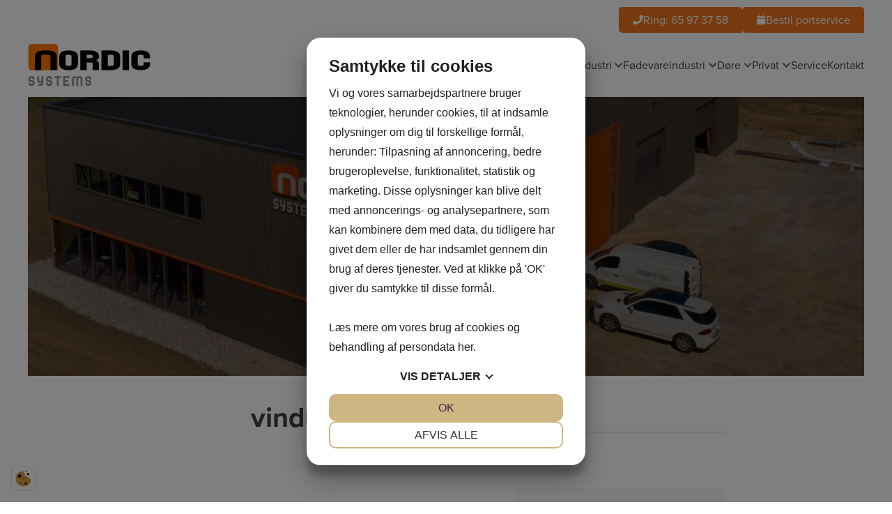

--- FILE ---
content_type: text/html; charset=UTF-8
request_url: https://nordicsystems.dk/privat/7-vinduer-plus/attachment/vinduersunrise
body_size: 20424
content:
<!doctype html>
<!--
Created by Standoutmedia A/S - http://standoutmedia.dk
Phone: +45 70 70 26 80 - Email: info@standoutmedia.dk
-->
<html lang="da-DK">
<head> 
<script src="https://cookiemanager.dk/js/cm.js" data-cookiemanager="" data-policy-link="https://nordicsystems.dk/cookie-politik" data-domain="nordicsystems.dk" ></script>

	<meta charset="UTF-8">
<script>
var gform;gform||(document.addEventListener("gform_main_scripts_loaded",function(){gform.scriptsLoaded=!0}),window.addEventListener("DOMContentLoaded",function(){gform.domLoaded=!0}),gform={domLoaded:!1,scriptsLoaded:!1,initializeOnLoaded:function(o){gform.domLoaded&&gform.scriptsLoaded?o():!gform.domLoaded&&gform.scriptsLoaded?window.addEventListener("DOMContentLoaded",o):document.addEventListener("gform_main_scripts_loaded",o)},hooks:{action:{},filter:{}},addAction:function(o,n,r,t){gform.addHook("action",o,n,r,t)},addFilter:function(o,n,r,t){gform.addHook("filter",o,n,r,t)},doAction:function(o){gform.doHook("action",o,arguments)},applyFilters:function(o){return gform.doHook("filter",o,arguments)},removeAction:function(o,n){gform.removeHook("action",o,n)},removeFilter:function(o,n,r){gform.removeHook("filter",o,n,r)},addHook:function(o,n,r,t,i){null==gform.hooks[o][n]&&(gform.hooks[o][n]=[]);var e=gform.hooks[o][n];null==i&&(i=n+"_"+e.length),gform.hooks[o][n].push({tag:i,callable:r,priority:t=null==t?10:t})},doHook:function(n,o,r){var t;if(r=Array.prototype.slice.call(r,1),null!=gform.hooks[n][o]&&((o=gform.hooks[n][o]).sort(function(o,n){return o.priority-n.priority}),o.forEach(function(o){"function"!=typeof(t=o.callable)&&(t=window[t]),"action"==n?t.apply(null,r):r[0]=t.apply(null,r)})),"filter"==n)return r[0]},removeHook:function(o,n,t,i){var r;null!=gform.hooks[o][n]&&(r=(r=gform.hooks[o][n]).filter(function(o,n,r){return!!(null!=i&&i!=o.tag||null!=t&&t!=o.priority)}),gform.hooks[o][n]=r)}});
</script>

	<meta name="viewport" content="width=device-width, initial-scale=1, minimum-scale=1, maximum-scale=1, viewport-fit=cover">
	<link rel="profile" href="https://gmpg.org/xfn/11">
	<title>vinduersunrise - Nordic Systems ApS</title><link rel="stylesheet" href="https://nordicsystems.dk/wp-content/cache/min/1/f0b8387ea3b706b34f40675bbef0380c.css" media="all" data-minify="1" />

	<!-- Google Tag Manager -->
<script>(function(w,d,s,l,i){w[l]=w[l]||[];w[l].push({'gtm.start':
new Date().getTime(),event:'gtm.js'});var f=d.getElementsByTagName(s)[0],
j=d.createElement(s),dl=l!='dataLayer'?'&l='+l:'';j.async=true;j.src=
'https://www.googletagmanager.com/gtm.js?id='+i+dl;f.parentNode.insertBefore(j,f);
})(window,document,'script','dataLayer','GTM-M84FMKZ');</script>
<!-- End Google Tag Manager -->

<meta name="msvalidate.01" content="AE95D77D2F389A6746C674C659466D50" /><meta name='robots' content='index, follow, max-image-preview:large, max-snippet:-1, max-video-preview:-1' />

	<!-- This site is optimized with the Yoast SEO plugin v19.4 - https://yoast.com/wordpress/plugins/seo/ -->
	<link rel="canonical" href="https://nordicsystems.dk/wp-content/uploads/2023/01/vinduersunrise.svg" />
	<meta property="og:locale" content="da_DK" />
	<meta property="og:type" content="article" />
	<meta property="og:title" content="vinduersunrise - Nordic Systems ApS" />
	<meta property="og:description" content="Sunrise" />
	<meta property="og:url" content="https://nordicsystems.dk/wp-content/uploads/2023/01/vinduersunrise.svg" />
	<meta property="og:site_name" content="Nordic Systems ApS" />
	<meta property="article:modified_time" content="2023-01-27T12:17:00+00:00" />
	<meta name="twitter:card" content="summary_large_image" />
	<!-- / Yoast SEO plugin. -->


<link rel='dns-prefetch' href='//use.typekit.net' />

<style>
img.wp-smiley,
img.emoji {
	display: inline !important;
	border: none !important;
	box-shadow: none !important;
	height: 1em !important;
	width: 1em !important;
	margin: 0 0.07em !important;
	vertical-align: -0.1em !important;
	background: none !important;
	padding: 0 !important;
}
</style>
	<style id='global-styles-inline-css'>
body{--wp--preset--color--black: #000000;--wp--preset--color--cyan-bluish-gray: #abb8c3;--wp--preset--color--white: #ffffff;--wp--preset--color--pale-pink: #f78da7;--wp--preset--color--vivid-red: #cf2e2e;--wp--preset--color--luminous-vivid-orange: #ff6900;--wp--preset--color--luminous-vivid-amber: #fcb900;--wp--preset--color--light-green-cyan: #7bdcb5;--wp--preset--color--vivid-green-cyan: #00d084;--wp--preset--color--pale-cyan-blue: #8ed1fc;--wp--preset--color--vivid-cyan-blue: #0693e3;--wp--preset--color--vivid-purple: #9b51e0;--wp--preset--gradient--vivid-cyan-blue-to-vivid-purple: linear-gradient(135deg,rgba(6,147,227,1) 0%,rgb(155,81,224) 100%);--wp--preset--gradient--light-green-cyan-to-vivid-green-cyan: linear-gradient(135deg,rgb(122,220,180) 0%,rgb(0,208,130) 100%);--wp--preset--gradient--luminous-vivid-amber-to-luminous-vivid-orange: linear-gradient(135deg,rgba(252,185,0,1) 0%,rgba(255,105,0,1) 100%);--wp--preset--gradient--luminous-vivid-orange-to-vivid-red: linear-gradient(135deg,rgba(255,105,0,1) 0%,rgb(207,46,46) 100%);--wp--preset--gradient--very-light-gray-to-cyan-bluish-gray: linear-gradient(135deg,rgb(238,238,238) 0%,rgb(169,184,195) 100%);--wp--preset--gradient--cool-to-warm-spectrum: linear-gradient(135deg,rgb(74,234,220) 0%,rgb(151,120,209) 20%,rgb(207,42,186) 40%,rgb(238,44,130) 60%,rgb(251,105,98) 80%,rgb(254,248,76) 100%);--wp--preset--gradient--blush-light-purple: linear-gradient(135deg,rgb(255,206,236) 0%,rgb(152,150,240) 100%);--wp--preset--gradient--blush-bordeaux: linear-gradient(135deg,rgb(254,205,165) 0%,rgb(254,45,45) 50%,rgb(107,0,62) 100%);--wp--preset--gradient--luminous-dusk: linear-gradient(135deg,rgb(255,203,112) 0%,rgb(199,81,192) 50%,rgb(65,88,208) 100%);--wp--preset--gradient--pale-ocean: linear-gradient(135deg,rgb(255,245,203) 0%,rgb(182,227,212) 50%,rgb(51,167,181) 100%);--wp--preset--gradient--electric-grass: linear-gradient(135deg,rgb(202,248,128) 0%,rgb(113,206,126) 100%);--wp--preset--gradient--midnight: linear-gradient(135deg,rgb(2,3,129) 0%,rgb(40,116,252) 100%);--wp--preset--duotone--dark-grayscale: url('#wp-duotone-dark-grayscale');--wp--preset--duotone--grayscale: url('#wp-duotone-grayscale');--wp--preset--duotone--purple-yellow: url('#wp-duotone-purple-yellow');--wp--preset--duotone--blue-red: url('#wp-duotone-blue-red');--wp--preset--duotone--midnight: url('#wp-duotone-midnight');--wp--preset--duotone--magenta-yellow: url('#wp-duotone-magenta-yellow');--wp--preset--duotone--purple-green: url('#wp-duotone-purple-green');--wp--preset--duotone--blue-orange: url('#wp-duotone-blue-orange');--wp--preset--font-size--small: 13px;--wp--preset--font-size--medium: 20px;--wp--preset--font-size--large: 36px;--wp--preset--font-size--x-large: 42px;}.has-black-color{color: var(--wp--preset--color--black) !important;}.has-cyan-bluish-gray-color{color: var(--wp--preset--color--cyan-bluish-gray) !important;}.has-white-color{color: var(--wp--preset--color--white) !important;}.has-pale-pink-color{color: var(--wp--preset--color--pale-pink) !important;}.has-vivid-red-color{color: var(--wp--preset--color--vivid-red) !important;}.has-luminous-vivid-orange-color{color: var(--wp--preset--color--luminous-vivid-orange) !important;}.has-luminous-vivid-amber-color{color: var(--wp--preset--color--luminous-vivid-amber) !important;}.has-light-green-cyan-color{color: var(--wp--preset--color--light-green-cyan) !important;}.has-vivid-green-cyan-color{color: var(--wp--preset--color--vivid-green-cyan) !important;}.has-pale-cyan-blue-color{color: var(--wp--preset--color--pale-cyan-blue) !important;}.has-vivid-cyan-blue-color{color: var(--wp--preset--color--vivid-cyan-blue) !important;}.has-vivid-purple-color{color: var(--wp--preset--color--vivid-purple) !important;}.has-black-background-color{background-color: var(--wp--preset--color--black) !important;}.has-cyan-bluish-gray-background-color{background-color: var(--wp--preset--color--cyan-bluish-gray) !important;}.has-white-background-color{background-color: var(--wp--preset--color--white) !important;}.has-pale-pink-background-color{background-color: var(--wp--preset--color--pale-pink) !important;}.has-vivid-red-background-color{background-color: var(--wp--preset--color--vivid-red) !important;}.has-luminous-vivid-orange-background-color{background-color: var(--wp--preset--color--luminous-vivid-orange) !important;}.has-luminous-vivid-amber-background-color{background-color: var(--wp--preset--color--luminous-vivid-amber) !important;}.has-light-green-cyan-background-color{background-color: var(--wp--preset--color--light-green-cyan) !important;}.has-vivid-green-cyan-background-color{background-color: var(--wp--preset--color--vivid-green-cyan) !important;}.has-pale-cyan-blue-background-color{background-color: var(--wp--preset--color--pale-cyan-blue) !important;}.has-vivid-cyan-blue-background-color{background-color: var(--wp--preset--color--vivid-cyan-blue) !important;}.has-vivid-purple-background-color{background-color: var(--wp--preset--color--vivid-purple) !important;}.has-black-border-color{border-color: var(--wp--preset--color--black) !important;}.has-cyan-bluish-gray-border-color{border-color: var(--wp--preset--color--cyan-bluish-gray) !important;}.has-white-border-color{border-color: var(--wp--preset--color--white) !important;}.has-pale-pink-border-color{border-color: var(--wp--preset--color--pale-pink) !important;}.has-vivid-red-border-color{border-color: var(--wp--preset--color--vivid-red) !important;}.has-luminous-vivid-orange-border-color{border-color: var(--wp--preset--color--luminous-vivid-orange) !important;}.has-luminous-vivid-amber-border-color{border-color: var(--wp--preset--color--luminous-vivid-amber) !important;}.has-light-green-cyan-border-color{border-color: var(--wp--preset--color--light-green-cyan) !important;}.has-vivid-green-cyan-border-color{border-color: var(--wp--preset--color--vivid-green-cyan) !important;}.has-pale-cyan-blue-border-color{border-color: var(--wp--preset--color--pale-cyan-blue) !important;}.has-vivid-cyan-blue-border-color{border-color: var(--wp--preset--color--vivid-cyan-blue) !important;}.has-vivid-purple-border-color{border-color: var(--wp--preset--color--vivid-purple) !important;}.has-vivid-cyan-blue-to-vivid-purple-gradient-background{background: var(--wp--preset--gradient--vivid-cyan-blue-to-vivid-purple) !important;}.has-light-green-cyan-to-vivid-green-cyan-gradient-background{background: var(--wp--preset--gradient--light-green-cyan-to-vivid-green-cyan) !important;}.has-luminous-vivid-amber-to-luminous-vivid-orange-gradient-background{background: var(--wp--preset--gradient--luminous-vivid-amber-to-luminous-vivid-orange) !important;}.has-luminous-vivid-orange-to-vivid-red-gradient-background{background: var(--wp--preset--gradient--luminous-vivid-orange-to-vivid-red) !important;}.has-very-light-gray-to-cyan-bluish-gray-gradient-background{background: var(--wp--preset--gradient--very-light-gray-to-cyan-bluish-gray) !important;}.has-cool-to-warm-spectrum-gradient-background{background: var(--wp--preset--gradient--cool-to-warm-spectrum) !important;}.has-blush-light-purple-gradient-background{background: var(--wp--preset--gradient--blush-light-purple) !important;}.has-blush-bordeaux-gradient-background{background: var(--wp--preset--gradient--blush-bordeaux) !important;}.has-luminous-dusk-gradient-background{background: var(--wp--preset--gradient--luminous-dusk) !important;}.has-pale-ocean-gradient-background{background: var(--wp--preset--gradient--pale-ocean) !important;}.has-electric-grass-gradient-background{background: var(--wp--preset--gradient--electric-grass) !important;}.has-midnight-gradient-background{background: var(--wp--preset--gradient--midnight) !important;}.has-small-font-size{font-size: var(--wp--preset--font-size--small) !important;}.has-medium-font-size{font-size: var(--wp--preset--font-size--medium) !important;}.has-large-font-size{font-size: var(--wp--preset--font-size--large) !important;}.has-x-large-font-size{font-size: var(--wp--preset--font-size--x-large) !important;}
</style>





<style id='stom-style-main-inline-css'>

				:root {
			--stom-content-width: 1740px;
			--stom-sidebar-width: 300px;
			--STOM-burger-menu-display: none;
		}


				@media only screen and (max-width: 959px) {

			:root{
				--STOM-burger-menu-display: flex;
			}

			
.style-header-1 .nav-wrap {
	max-width: 100%;
}
.style-header-4 .nav-wrap {
	margin-left: 0;
}
.style-header-5 .nav-wrap {
	text-align: right;
}

.style-header-2 nav#site-navigation.main-navigation button.menu-toggle {
	padding: 11px;
}
.style-header-3 nav#site-navigation.main-navigation button.menu-toggle {
	padding: 11px 11px 11px 0;
	float: left;
}

.style-header-3 .socials-wrapper.placement-menu {
	margin: 13px 0 0 30px;
}
.socials-wrapper .fa {
    font-size: 20px;
}
.socials-wrapper a {
	padding: 5px;
}
.header-wrapper .socials-wrapper a:not(:last-of-type) {
	margin-right: 10px;
}


.woocommerce-checkout #site-navigation {
	display: none;
}

header .menu-toggle {
	display: block;
}

.woo-search-input {
    position: static;
    float: left;
    width: 100%;
    margin-bottom: 15px;
    padding: 5px;
    border: none;
}
.woo-search-input input[type="search"] {
    box-shadow: 0px 0px 2px #666;
    padding-left: 5px;
}

#site-navigation.main-navigation {
	width:auto;
	top:0;
	margin-top:0;
	float: none;
	z-index:200;
}

header .main-navigation .burger-menu-content-inner ul.menu ul,
.main-navigation ul ul {
	box-shadow: none;
}

#site-navigation.main-navigation .current-menu-item {
	background: #f5f5f5;
	color: #2C3F46;
}

#site-navigation.main-navigation .current-menu-ancestor {
	background: #2C3F46;
}
#site-navigation.main-navigation .current-menu-ancestor > a,
#site-navigation.main-navigation .current-menu-ancestor:after {
	color: #fff;
}

#site-navigation.main-navigation ul li.current-menu-parent.menu-item-has-children > a:after {
	color: #fff;
}

#site-navigation.main-navigation ul li.menu-item-has-children.focus > a:after {
	display:none;
}


#site-navigation .menu-container {
	display: none;
}


#site-navigation ul.menu li {
	position: static;
    display: block;
    width: 100%;
    float: none;
    background: #fff;
    border-bottom: 1px solid #f2f2f2;
    clear: both;
}

#site-navigation ul.menu li.wpml-ls-menu-item {
    display: inline-block;
	width: 25%;
	margin-top: 15px;
	float: none;
	background-color: #f5f5f5;
	border: 1px solid #ddd;
	border-left-width: 0;
	clear: none;
}
#site-navigation ul.menu li.wpml-ls-menu-item.wpml-ls-first-item {
	border-left: 1px solid #ddd;
}
#site-navigation ul.menu li.wpml-ls-menu-item a {
	padding: 18px 0;
}
#site-navigation ul.menu li.wpml-ls-menu-item a img {
	display: block;
    margin: 0 auto;
}

header .main-navigation ul li.mega-menu > ul > li > a .stom-menu-item-arrow {
	display: initial;
}
ul.menu li > a .stom-menu-item-arrow {
	margin: 0;
}
ul.menu li > a .stom-menu-item-arrow .stom-fa-chevron-down {
	display: inline-block;
	transform: rotateZ(-90deg);
}

header .main-navigation ul li.mega-menu > ul > li > a {
	font-size: 1em;
}

.socials-wrapper.placement-menu {
	margin: 0 20px 0 0;
}


#site-navigation .menu-toggle {
    padding: 10px;
    color: #2C3F46;
    font-size: 28px;
	line-height: 0;
    border: none;
    background: none;
    box-shadow: none;
    outline-style: none;
}
#site-navigation .menu-toggle .stom-custom-svg {
	line-height: 0;
}
#site-navigation .menu-toggle .fa {
	font-size: 1.2em;
}

header .number-three-burger-menu-content {
	position: fixed;
	top: 0;
	right: 0;
	bottom: 0;
	left: 0;
	background-color: transparent;
	transition: background .4s;
	z-index: 99999;
}
.admin-bar header .number-three-burger-menu-content {
	padding-top: 32px;
}
header .number-three-burger-menu-content.active {
	background-color: rgba(0, 0, 0, .6);
}

header .burger-menu-content-inner {
	display: flex;
	flex-direction: column;
	width: calc(100vw - 60px);
	max-width: 420px;
	height: 100%;
	padding: 20px 0 0;
	background-color: #fff;
	overflow: hidden;
	transform: translateX(-100%);
	transition: transform .175s;
}
header .number-three-burger-menu-content.active .burger-menu-content-inner {
	transform: translateX(0);
}

header .main-navigation ul.menu,
header .main-navigation.toggled ul.menu {
	position: relative;
	display: block;
	height: 100%;
	background-color: #fff;
	overflow: hidden auto;
}
header .main-navigation .burger-menu-content-inner ul.menu ul {
	position: absolute;
	top: 0;
	right: auto;
	left: 100%;
	display: block;
	width: 100%;
	height: 100%;
	padding: 0;
	background-color: #fff;
	border: none;
	overflow: hidden;
	transition: left .175s;
}

.burger-menu-content-inner ul.menu li.active > ul {
	left: 0;
	overflow: hidden auto;
}

.burger-menu-content-inner ul.menu ul.active-parent,
.burger-menu-content-inner ul.menu li.active > ul.active-parent {
	overflow: hidden;
}

.number-three-burger-menu-content li a,
.number-three-burger-menu-content li.mega-menu ul a,
header .main-navigation ul li.mega-menu ul ul a,
header .main-navigation ul li.mega-menu > ul > li > a {
	display: flex;
	justify-content: space-between;
	width: 100%;
	padding: 12px 20px;
}
header .main-navigation ul li.mega-menu ul ul a {
	font-size: 1em;
}

.number-three-burger-menu-content ul li.burger-menu-item-back > a,
header .main-navigation ul li.mega-menu > ul > li.burger-menu-item-back > a,
header .main-navigation ul li.mega-menu ul ul li.burger-menu-item-back > a {
	justify-content: flex-start;
}
.number-three-burger-menu-content li.burger-menu-item-back > a .stom-menu-item-arrow {
	display: initial;
	margin-right: .5em;
}

.burger-menu-content-inner .stom-tabs {
	flex-grow: 1;
	display: flex;
	flex-direction: column;
}
.burger-menu-content-inner .stom-tabs .tabs-header {
	display: flex;
	margin: 0;
	border-top: 1px solid #f2f2f2;
}
.burger-menu-content-inner .stom-tabs .tabs-header li {
	flex-basis: 0;
    flex-grow: 1;
	margin: 0;
	border: none;
	background-color: transparent;
}
.burger-menu-content-inner .stom-tabs .tabs-header li a {
	display: block;
	padding: 10px;
	text-align: center;
	font-size: 1rem;
	font-weight: normal;
	border: none;
	background-color: transparent;
	text-align: center;
	border-bottom: 2px solid #f2f2f2;
}
.burger-menu-content-inner .stom-tabs .tabs-header li.active a {
	border-bottom-color: #000;
}

.burger-menu-content-inner .stom-tabs .tabs-wrapper {
	flex-grow: 1;
	padding: 0;
	border: none;
}
.burger-menu-content-inner .stom-tabs .tabs-content {
	height: 100%;
}
.burger-menu-content-inner .stom-tabs .tabs-content h2,
.burger-menu-content-inner .stom-tabs .tabs-content .tab-heading {
	display: none;
}

.burger-menu-content-inner .stom_theme_logo {
	text-align: center;
	line-height: 0;
}
.burger-menu-content-inner .stom_theme_logo span {
	display: inline-block;
	max-width: 80%;
	max-height: 75px;
}

.burger-menu-content-inner .burger-menu-close {
	position: absolute;
	top: 0;
	right: 0;
	padding: 10px 10px 20px 20px;
	font-size: 20px;
	line-height: 0;
}

header .main-navigation ul.menu > li:hover:not(.mega-menu) > ul,
header .main-navigation ul.menu > li.focus:not(.mega-menu) > ul {
	right: 0;
	transform: none;
}
		}

		
</style>


<style id='rocket-lazyload-inline-css'>
.rll-youtube-player{position:relative;padding-bottom:56.23%;height:0;overflow:hidden;max-width:100%;}.rll-youtube-player:focus-within{outline: 2px solid currentColor;outline-offset: 5px;}.rll-youtube-player iframe{position:absolute;top:0;left:0;width:100%;height:100%;z-index:100;background:0 0}.rll-youtube-player img{bottom:0;display:block;left:0;margin:auto;max-width:100%;width:100%;position:absolute;right:0;top:0;border:none;height:auto;-webkit-transition:.4s all;-moz-transition:.4s all;transition:.4s all}.rll-youtube-player img:hover{-webkit-filter:brightness(75%)}.rll-youtube-player .play{height:100%;width:100%;left:0;top:0;position:absolute;background:url(https://nordicsystems.dk/wp-content/plugins/wp-rocket/assets/img/youtube.png) no-repeat center;background-color: transparent !important;cursor:pointer;border:none;}
</style>
<script src='https://nordicsystems.dk/wp-includes/js/jquery/jquery.min.js?ver=3.6.0' id='jquery-core-js' defer></script>

<link rel="https://api.w.org/" href="https://nordicsystems.dk/wp-json/" /><link rel="alternate" type="application/json" href="https://nordicsystems.dk/wp-json/wp/v2/media/1390" /><link rel="EditURI" type="application/rsd+xml" title="RSD" href="https://nordicsystems.dk/xmlrpc.php?rsd" />
<link rel="wlwmanifest" type="application/wlwmanifest+xml" href="https://nordicsystems.dk/wp-includes/wlwmanifest.xml" /> 
<link rel='shortlink' href='https://nordicsystems.dk/?p=1390' />
<link rel="alternate" type="application/json+oembed" href="https://nordicsystems.dk/wp-json/oembed/1.0/embed?url=https%3A%2F%2Fnordicsystems.dk%2Fprivat%2F7-vinduer-plus%2Fattachment%2Fvinduersunrise" />
<link rel="alternate" type="text/xml+oembed" href="https://nordicsystems.dk/wp-json/oembed/1.0/embed?url=https%3A%2F%2Fnordicsystems.dk%2Fprivat%2F7-vinduer-plus%2Fattachment%2Fvinduersunrise&#038;format=xml" />
<script type="application/ld+json" class="stom-schema-graph">[
    {
        "@context": "http://schema.org",
        "@type": "LocalBusiness",
        "address": {
            "@type": "PostalAddress",
            "addressLocality": "Middelfart",
            "addressRegion": "Danmark",
            "postalCode": "5500",
            "streetAddress": "Barmstedt Alle 17"
        },
        "name": "Nordic Systems",
        "telephone": "65 97 37 58",
        "image": "https://nordicsystems.dk/wp-content/uploads/2022/11/nordic-systems-logo-150x61.png",
        "priceRange": "100 - 10000",
        "geo": {
            "@type": "GeoCoordinates",
            "latitude": "55.4968203",
            "longitude": "9.7886263"
        },
        "sameAs": [
            "https://www.facebook.com/nordicsystems/",
            "https://www.instagram.com/nordicporte/?hl=da",
            "https://www.linkedin.com/company/nordic-systems/",
            "https://www.youtube.com/user/nordicsystems"
        ]
    },
    {
        "@context": "http://schema.org",
        "@type": "WebSite",
        "name": "Nordic Systems ApS",
        "url": "https://nordicsystems.dk"
    },
    {
        "@context": "http://schema.org",
        "@type": "WPHeader",
        "headline": "Nordic Systems ApS"
    },
    {
        "@context": "http://schema.org",
        "@type": "CreativeWork",
        "publisher": {
            "@type": "Organization",
            "url": "https://nordicsystems.dk",
            "name": "Nordic Systems ApS",
            "logo": {
                "@type": "ImageObject",
                "url": "https://nordicsystems.dk/wp-content/uploads/2022/11/nordic-systems-logo-150x61.png"
            }
        },
        "image": "",
        "datePublished": "2023-01-27 13:16:55",
        "dateModified": "2023-01-27 13:17:00",
        "name": null,
        "description": null,
        "mainEntityOfPage": {
            "@type": "WebPage",
            "@id": "https://nordicsystems.dk"
        }
    },
    {
        "@context": "http://schema.org",
        "@type": "BreadcrumbList",
        "itemListElement": [
            [
                {
                    "@type": "ListItem",
                    "position": 1,
                    "item": {
                        "@id": "https://nordicsystems.dk",
                        "name": "Nordic Systems ApS"
                    }
                },
                {
                    "@type": "ListItem",
                    "position": 2,
                    "item": {
                        "@id": "https://nordicsystems.dk/privat/7-vinduer-plus",
                        "name": "Vinduer"
                    }
                },
                {
                    "@type": "ListItem",
                    "position": 3,
                    "item": {
                        "@id": "https://nordicsystems.dk/privat/7-vinduer-plus/attachment/vinduersunrise",
                        "name": "vinduersunrise"
                    }
                }
            ]
        ]
    },
    {
        "@context": "http://schema.org",
        "@type": "SiteNavigationElement",
        "name": "Link",
        "url": "#"
    },
    {
        "@context": "http://schema.org",
        "@type": "SiteNavigationElement",
        "name": "Link",
        "url": "#"
    },
    {
        "@context": "http://schema.org",
        "@type": "SiteNavigationElement",
        "name": "Link",
        "url": "#"
    },
    {
        "@context": "http://schema.org",
        "@type": "SiteNavigationElement",
        "name": "Link",
        "url": "#"
    },
    {
        "@context": "http://schema.org",
        "@type": "SiteNavigationElement",
        "name": "Link",
        "url": "#"
    },
    {
        "@context": "http://schema.org",
        "@type": "SiteNavigationElement",
        "name": "Link",
        "url": "#"
    },
    {
        "@context": "http://schema.org",
        "@type": "SiteNavigationElement",
        "name": "Link",
        "url": "#"
    },
    {
        "@context": "http://schema.org",
        "@type": "SiteNavigationElement",
        "name": "Om Nordic Systems",
        "url": "https://nordicsystems.dk/om-nordic-systems"
    },
    {
        "@context": "http://schema.org",
        "@type": "SiteNavigationElement",
        "name": "Afdelinger",
        "url": "https://nordicsystems.dk/kontakt"
    },
    {
        "@context": "http://schema.org",
        "@type": "SiteNavigationElement",
        "name": "Brochure",
        "url": "https://nordicsystems.dk/brochure"
    },
    {
        "@context": "http://schema.org",
        "@type": "SiteNavigationElement",
        "name": "Aktuelle tilbud",
        "url": "https://nordicsystems.dk/tilbud"
    },
    {
        "@context": "http://schema.org",
        "@type": "SiteNavigationElement",
        "name": "Job",
        "url": "https://nordicsystems.dk/job"
    },
    {
        "@context": "http://schema.org",
        "@type": "SiteNavigationElement",
        "name": "Salgs- og leveringsbetingelser",
        "url": "https://nordicsystems.dk/salgs-og-leveringsbetingelser"
    },
    {
        "@context": "http://schema.org",
        "@type": "SiteNavigationElement",
        "name": "Industri",
        "url": "https://nordicsystems.dk/industri"
    },
    {
        "@context": "http://schema.org",
        "@type": "SiteNavigationElement",
        "name": "Ledhejseporte",
        "url": "https://nordicsystems.dk/industri/ledhejseporte-industri"
    },
    {
        "@context": "http://schema.org",
        "@type": "SiteNavigationElement",
        "name": "Hurtigporte",
        "url": "https://nordicsystems.dk/industri/hurtigporte-plus"
    },
    {
        "@context": "http://schema.org",
        "@type": "SiteNavigationElement",
        "name": "Dobbeltdøre",
        "url": "https://nordicsystems.dk/industri/industri-dobbelt-dore"
    },
    {
        "@context": "http://schema.org",
        "@type": "SiteNavigationElement",
        "name": "Brandporte",
        "url": "https://nordicsystems.dk/industri/brandporte-plus"
    },
    {
        "@context": "http://schema.org",
        "@type": "SiteNavigationElement",
        "name": "Foldeporte",
        "url": "https://nordicsystems.dk/industri/foldeporte-plus"
    },
    {
        "@context": "http://schema.org",
        "@type": "SiteNavigationElement",
        "name": "Ramper",
        "url": "https://nordicsystems.dk/industri/rampeforside"
    },
    {
        "@context": "http://schema.org",
        "@type": "SiteNavigationElement",
        "name": "Skydeporte",
        "url": "https://nordicsystems.dk/industri/industri-skydeporte-plus"
    },
    {
        "@context": "http://schema.org",
        "@type": "SiteNavigationElement",
        "name": "Spec. løsninger",
        "url": "https://nordicsystems.dk/industri/specielle-losninger-plus"
    },
    {
        "@context": "http://schema.org",
        "@type": "SiteNavigationElement",
        "name": "Fødevareindustri",
        "url": "https://nordicsystems.dk/foedevareindustri"
    },
    {
        "@context": "http://schema.org",
        "@type": "SiteNavigationElement",
        "name": "Kølerdøre",
        "url": "https://nordicsystems.dk/foedevareindustri/koelerdoere"
    },
    {
        "@context": "http://schema.org",
        "@type": "SiteNavigationElement",
        "name": "Frysedøre",
        "url": "https://nordicsystems.dk/foedevareindustri/frysedoere"
    },
    {
        "@context": "http://schema.org",
        "@type": "SiteNavigationElement",
        "name": "Industrielle døre",
        "url": "https://nordicsystems.dk/foedevareindustri/industrielle-doere"
    },
    {
        "@context": "http://schema.org",
        "@type": "SiteNavigationElement",
        "name": "Svingdøre",
        "url": "https://nordicsystems.dk/foedevareindustri/svingdoere"
    },
    {
        "@context": "http://schema.org",
        "@type": "SiteNavigationElement",
        "name": "Døre til transportlinje",
        "url": "https://nordicsystems.dk/foedevareindustri/doere-til-transportlinje"
    },
    {
        "@context": "http://schema.org",
        "@type": "SiteNavigationElement",
        "name": "Automatiske døre",
        "url": "https://nordicsystems.dk/foedevareindustri/automatiske-doere"
    },
    {
        "@context": "http://schema.org",
        "@type": "SiteNavigationElement",
        "name": "Døre",
        "url": "https://nordicsystems.dk/doere"
    },
    {
        "@context": "http://schema.org",
        "@type": "SiteNavigationElement",
        "name": "Branddør",
        "url": "https://nordicsystems.dk/doere/branddore"
    },
    {
        "@context": "http://schema.org",
        "@type": "SiteNavigationElement",
        "name": "Ståldøre",
        "url": "https://nordicsystems.dk/doere/staldore"
    },
    {
        "@context": "http://schema.org",
        "@type": "SiteNavigationElement",
        "name": "Dobbeltdøre | Privat",
        "url": "https://nordicsystems.dk/privat/1-dobbeltdore-plus-1"
    },
    {
        "@context": "http://schema.org",
        "@type": "SiteNavigationElement",
        "name": "Industridøre",
        "url": "https://nordicsystems.dk/doere/industridore"
    },
    {
        "@context": "http://schema.org",
        "@type": "SiteNavigationElement",
        "name": "Dobbeltdøre | Industri",
        "url": "https://nordicsystems.dk/industri/industri-dobbelt-dore"
    },
    {
        "@context": "http://schema.org",
        "@type": "SiteNavigationElement",
        "name": "Facadedøre",
        "url": "https://nordicsystems.dk/doere/facadedore"
    },
    {
        "@context": "http://schema.org",
        "@type": "SiteNavigationElement",
        "name": "Privat",
        "url": "https://nordicsystems.dk/privat"
    },
    {
        "@context": "http://schema.org",
        "@type": "SiteNavigationElement",
        "name": "Ledhejseporte",
        "url": "https://nordicsystems.dk/privat/ledhejseporte"
    },
    {
        "@context": "http://schema.org",
        "@type": "SiteNavigationElement",
        "name": "Vippeporte",
        "url": "https://nordicsystems.dk/privat/2-vippeporte-plus"
    },
    {
        "@context": "http://schema.org",
        "@type": "SiteNavigationElement",
        "name": "Dobbeltdøre",
        "url": "https://nordicsystems.dk/privat/1-dobbeltdore-plus-1"
    },
    {
        "@context": "http://schema.org",
        "@type": "SiteNavigationElement",
        "name": "Automatik",
        "url": "https://nordicsystems.dk/privat/8-automatik-plus"
    },
    {
        "@context": "http://schema.org",
        "@type": "SiteNavigationElement",
        "name": "Skydeporte",
        "url": "https://nordicsystems.dk/privat/3-skydeporte-plus"
    },
    {
        "@context": "http://schema.org",
        "@type": "SiteNavigationElement",
        "name": "Spec. løsninger",
        "url": "https://nordicsystems.dk/privat/4-specielle-losninger-plus"
    },
    {
        "@context": "http://schema.org",
        "@type": "SiteNavigationElement",
        "name": "Service",
        "url": "https://nordicsystems.dk/service"
    },
    {
        "@context": "http://schema.org",
        "@type": "SiteNavigationElement",
        "name": "Kontakt",
        "url": "https://nordicsystems.dk/kontakt"
    }
]</script><meta name="framework" content="Redux 4.3.9" />
				<link rel="preload" as="image" href="https://nordicsystems.dk/wp-content/uploads/2022/11/nordic-systems-logo.png">

				
	<link rel="preload" as="image" href="https://nordicsystems.dk/wp-content/uploads/2022/11/nordic.jpeg" imagesrcset="https://nordicsystems.dk/wp-content/uploads/2022/11/nordic-300x100.jpeg 300w, https://nordicsystems.dk/wp-content/uploads/2022/11/nordic-768x256.jpeg 768w, https://nordicsystems.dk/wp-content/uploads/2022/11/nordic-640x213.jpeg 640w, https://nordicsystems.dk/wp-content/uploads/2022/11/nordic-1024x341.jpeg 1024w, https://nordicsystems.dk/wp-content/uploads/2022/11/nordic.jpeg 1080w">

	<style>
			:root{
				--STOM-body-font: proxima-nova, sans-serif;
				--STOM-header-font: proxima-nova, sans-serif;
				
				--STOM-font-size: 18px;
				--STOM-h1-font-size: 50px;
				--STOM-h2-font-size: 40px;
				--STOM-h3-font-size: 40px;
				--STOM-h4-font-size: 25px;
				--STOM-h5-font-size: 18px;
				--STOM-h6-font-size: 30px;
			}

		</style><noscript><style id="rocket-lazyload-nojs-css">.rll-youtube-player, [data-lazy-src]{display:none !important;}</style></noscript></head>

<body class="attachment attachment-template-default single single-attachment postid-1390 attachmentid-1390 attachment-svg+xml">

	<!-- Google Tag Manager (noscript) -->
<noscript><iframe src="https://www.googletagmanager.com/ns.html?id=GTM-M84FMKZ"
height="0" width="0" style="display:none;visibility:hidden"></iframe></noscript>
<!-- End Google Tag Manager (noscript) --><svg xmlns="http://www.w3.org/2000/svg" viewBox="0 0 0 0" width="0" height="0" focusable="false" role="none" style="visibility: hidden; position: absolute; left: -9999px; overflow: hidden;" ><defs><filter id="wp-duotone-dark-grayscale"><feColorMatrix color-interpolation-filters="sRGB" type="matrix" values=" .299 .587 .114 0 0 .299 .587 .114 0 0 .299 .587 .114 0 0 .299 .587 .114 0 0 " /><feComponentTransfer color-interpolation-filters="sRGB" ><feFuncR type="table" tableValues="0 0.49803921568627" /><feFuncG type="table" tableValues="0 0.49803921568627" /><feFuncB type="table" tableValues="0 0.49803921568627" /><feFuncA type="table" tableValues="1 1" /></feComponentTransfer><feComposite in2="SourceGraphic" operator="in" /></filter></defs></svg><svg xmlns="http://www.w3.org/2000/svg" viewBox="0 0 0 0" width="0" height="0" focusable="false" role="none" style="visibility: hidden; position: absolute; left: -9999px; overflow: hidden;" ><defs><filter id="wp-duotone-grayscale"><feColorMatrix color-interpolation-filters="sRGB" type="matrix" values=" .299 .587 .114 0 0 .299 .587 .114 0 0 .299 .587 .114 0 0 .299 .587 .114 0 0 " /><feComponentTransfer color-interpolation-filters="sRGB" ><feFuncR type="table" tableValues="0 1" /><feFuncG type="table" tableValues="0 1" /><feFuncB type="table" tableValues="0 1" /><feFuncA type="table" tableValues="1 1" /></feComponentTransfer><feComposite in2="SourceGraphic" operator="in" /></filter></defs></svg><svg xmlns="http://www.w3.org/2000/svg" viewBox="0 0 0 0" width="0" height="0" focusable="false" role="none" style="visibility: hidden; position: absolute; left: -9999px; overflow: hidden;" ><defs><filter id="wp-duotone-purple-yellow"><feColorMatrix color-interpolation-filters="sRGB" type="matrix" values=" .299 .587 .114 0 0 .299 .587 .114 0 0 .299 .587 .114 0 0 .299 .587 .114 0 0 " /><feComponentTransfer color-interpolation-filters="sRGB" ><feFuncR type="table" tableValues="0.54901960784314 0.98823529411765" /><feFuncG type="table" tableValues="0 1" /><feFuncB type="table" tableValues="0.71764705882353 0.25490196078431" /><feFuncA type="table" tableValues="1 1" /></feComponentTransfer><feComposite in2="SourceGraphic" operator="in" /></filter></defs></svg><svg xmlns="http://www.w3.org/2000/svg" viewBox="0 0 0 0" width="0" height="0" focusable="false" role="none" style="visibility: hidden; position: absolute; left: -9999px; overflow: hidden;" ><defs><filter id="wp-duotone-blue-red"><feColorMatrix color-interpolation-filters="sRGB" type="matrix" values=" .299 .587 .114 0 0 .299 .587 .114 0 0 .299 .587 .114 0 0 .299 .587 .114 0 0 " /><feComponentTransfer color-interpolation-filters="sRGB" ><feFuncR type="table" tableValues="0 1" /><feFuncG type="table" tableValues="0 0.27843137254902" /><feFuncB type="table" tableValues="0.5921568627451 0.27843137254902" /><feFuncA type="table" tableValues="1 1" /></feComponentTransfer><feComposite in2="SourceGraphic" operator="in" /></filter></defs></svg><svg xmlns="http://www.w3.org/2000/svg" viewBox="0 0 0 0" width="0" height="0" focusable="false" role="none" style="visibility: hidden; position: absolute; left: -9999px; overflow: hidden;" ><defs><filter id="wp-duotone-midnight"><feColorMatrix color-interpolation-filters="sRGB" type="matrix" values=" .299 .587 .114 0 0 .299 .587 .114 0 0 .299 .587 .114 0 0 .299 .587 .114 0 0 " /><feComponentTransfer color-interpolation-filters="sRGB" ><feFuncR type="table" tableValues="0 0" /><feFuncG type="table" tableValues="0 0.64705882352941" /><feFuncB type="table" tableValues="0 1" /><feFuncA type="table" tableValues="1 1" /></feComponentTransfer><feComposite in2="SourceGraphic" operator="in" /></filter></defs></svg><svg xmlns="http://www.w3.org/2000/svg" viewBox="0 0 0 0" width="0" height="0" focusable="false" role="none" style="visibility: hidden; position: absolute; left: -9999px; overflow: hidden;" ><defs><filter id="wp-duotone-magenta-yellow"><feColorMatrix color-interpolation-filters="sRGB" type="matrix" values=" .299 .587 .114 0 0 .299 .587 .114 0 0 .299 .587 .114 0 0 .299 .587 .114 0 0 " /><feComponentTransfer color-interpolation-filters="sRGB" ><feFuncR type="table" tableValues="0.78039215686275 1" /><feFuncG type="table" tableValues="0 0.94901960784314" /><feFuncB type="table" tableValues="0.35294117647059 0.47058823529412" /><feFuncA type="table" tableValues="1 1" /></feComponentTransfer><feComposite in2="SourceGraphic" operator="in" /></filter></defs></svg><svg xmlns="http://www.w3.org/2000/svg" viewBox="0 0 0 0" width="0" height="0" focusable="false" role="none" style="visibility: hidden; position: absolute; left: -9999px; overflow: hidden;" ><defs><filter id="wp-duotone-purple-green"><feColorMatrix color-interpolation-filters="sRGB" type="matrix" values=" .299 .587 .114 0 0 .299 .587 .114 0 0 .299 .587 .114 0 0 .299 .587 .114 0 0 " /><feComponentTransfer color-interpolation-filters="sRGB" ><feFuncR type="table" tableValues="0.65098039215686 0.40392156862745" /><feFuncG type="table" tableValues="0 1" /><feFuncB type="table" tableValues="0.44705882352941 0.4" /><feFuncA type="table" tableValues="1 1" /></feComponentTransfer><feComposite in2="SourceGraphic" operator="in" /></filter></defs></svg><svg xmlns="http://www.w3.org/2000/svg" viewBox="0 0 0 0" width="0" height="0" focusable="false" role="none" style="visibility: hidden; position: absolute; left: -9999px; overflow: hidden;" ><defs><filter id="wp-duotone-blue-orange"><feColorMatrix color-interpolation-filters="sRGB" type="matrix" values=" .299 .587 .114 0 0 .299 .587 .114 0 0 .299 .587 .114 0 0 .299 .587 .114 0 0 " /><feComponentTransfer color-interpolation-filters="sRGB" ><feFuncR type="table" tableValues="0.098039215686275 1" /><feFuncG type="table" tableValues="0 0.66274509803922" /><feFuncB type="table" tableValues="0.84705882352941 0.41960784313725" /><feFuncA type="table" tableValues="1 1" /></feComponentTransfer><feComposite in2="SourceGraphic" operator="in" /></filter></defs></svg>

			<div id="page" class="site header-sticky">
		
		<a class="skip-link screen-reader-text" href="#main">Hop til indholdet</a>


					<span class="header-placeholder"></span>
		

				
		<header id="masthead" class="site-header style-header-1">
						
		<section class="section-wrap clear top-bar top-bar-right">
        	
			<div class="section"><span class='stom-button small'><a href="tel:65 97 37 58"><span width="1em" height="1em" class="stom-custom-svg fa-svg stom-fa-phone"><svg width="1em" height="1em" xmlns="http://www.w3.org/2000/svg" viewBox="0 0 512 512"><!-- Font Awesome Free 5.15.2 by @fontawesome - https://fontawesome.com License - https://fontawesome.com/license/free (Icons: CC BY 4.0, Fonts: SIL OFL 1.1, Code: MIT License) --><path d="M493.4 24.6l-104-24c-11.3-2.6-22.9 3.3-27.5 13.9l-48 112c-4.2 9.8-1.4 21.3 6.9 28l60.6 49.6c-36 76.7-98.9 140.5-177.2 177.2l-49.6-60.6c-6.8-8.3-18.2-11.1-28-6.9l-112 48C3.9 366.5-2 378.1.6 389.4l24 104C27.1 504.2 36.7 512 48 512c256.1 0 464-207.5 464-464 0-11.2-7.7-20.9-18.6-23.4z"/></svg></span>Ring: 65 97 37 58</a></span>
<span class='stom-button small'><a href="https://nordicsystems.dk/bestil-portservice"><span width="1em" height="1em" class="stom-custom-svg fa-svg stom-fa-calendar"><svg width="1em" height="1em" xmlns="http://www.w3.org/2000/svg" viewBox="0 0 448 512"><!-- Font Awesome Free 5.15.2 by @fontawesome - https://fontawesome.com License - https://fontawesome.com/license/free (Icons: CC BY 4.0, Fonts: SIL OFL 1.1, Code: MIT License) --><path d="M12 192h424c6.6 0 12 5.4 12 12v260c0 26.5-21.5 48-48 48H48c-26.5 0-48-21.5-48-48V204c0-6.6 5.4-12 12-12zm436-44v-36c0-26.5-21.5-48-48-48h-48V12c0-6.6-5.4-12-12-12h-40c-6.6 0-12 5.4-12 12v52H160V12c0-6.6-5.4-12-12-12h-40c-6.6 0-12 5.4-12 12v52H48C21.5 64 0 85.5 0 112v36c0 6.6 5.4 12 12 12h424c6.6 0 12-5.4 12-12z"/></svg></span>Bestil portservice</a></span>
</div>
        </section>

					
			<div class="header-wrapper">
				
				
				<div class="site-branding">
					
		<div id="logo">
			<a href="https://nordicsystems.dk/" rel="home">
				<img width="176" height="61" src="https://nordicsystems.dk/wp-content/uploads/2022/11/nordic-systems-logo.png" class="skip-lazy" alt="" />			</a>
		</div>

						</div><!-- .site-branding -->

								
									<div class="nav-wrap">
						<nav id="site-navigation" class="main-navigation">
							
		<div class="menu-container hover-active hover-style-center hover-entry-none">
			<ul id="primary-menu" class="menu"><li id="menu-item-239" class="menu-item menu-item-type-post_type menu-item-object-page menu-item-has-children menu-item-239"><a href="https://nordicsystems.dk/industri" data-title="Industri">Industri<span class="stom-menu-item-arrow"><span width="1em" height="1em" class="stom-custom-svg fa-svg stom-fa-chevron-down"><svg width="1em" height="1em" xmlns="http://www.w3.org/2000/svg" viewBox="0 0 448 512"><!-- Font Awesome Free 5.15.2 by @fontawesome - https://fontawesome.com License - https://fontawesome.com/license/free (Icons: CC BY 4.0, Fonts: SIL OFL 1.1, Code: MIT License) --><path d="M207.029 381.476L12.686 187.132c-9.373-9.373-9.373-24.569 0-33.941l22.667-22.667c9.357-9.357 24.522-9.375 33.901-.04L224 284.505l154.745-154.021c9.379-9.335 24.544-9.317 33.901.04l22.667 22.667c9.373 9.373 9.373 24.569 0 33.941L240.971 381.476c-9.373 9.372-24.569 9.372-33.942 0z"/></svg></span></span></a>
<ul class="sub-menu">
	<li id="menu-item-1450" class="menu-item menu-item-type-post_type menu-item-object-page menu-item-1450"><a href="https://nordicsystems.dk/industri/ledhejseporte-industri" data-title="Ledhejseporte">Ledhejseporte</a></li>
	<li id="menu-item-837" class="menu-item menu-item-type-post_type menu-item-object-post menu-item-837"><a href="https://nordicsystems.dk/industri/hurtigporte-plus" data-title="Hurtigporte">Hurtigporte</a></li>
	<li id="menu-item-905" class="menu-item menu-item-type-post_type menu-item-object-post menu-item-905"><a href="https://nordicsystems.dk/industri/industri-dobbelt-dore" data-title="Dobbeltdøre">Dobbeltdøre</a></li>
	<li id="menu-item-958" class="menu-item menu-item-type-post_type menu-item-object-post menu-item-958"><a href="https://nordicsystems.dk/industri/brandporte-plus" data-title="Brandporte">Brandporte</a></li>
	<li id="menu-item-959" class="menu-item menu-item-type-post_type menu-item-object-post menu-item-959"><a href="https://nordicsystems.dk/industri/foldeporte-plus" data-title="Foldeporte">Foldeporte</a></li>
	<li id="menu-item-962" class="menu-item menu-item-type-post_type menu-item-object-post menu-item-962"><a href="https://nordicsystems.dk/industri/rampeforside" data-title="Ramper">Ramper</a></li>
	<li id="menu-item-966" class="menu-item menu-item-type-post_type menu-item-object-post menu-item-966"><a href="https://nordicsystems.dk/industri/industri-skydeporte-plus" data-title="Skydeporte">Skydeporte</a></li>
	<li id="menu-item-970" class="menu-item menu-item-type-post_type menu-item-object-post menu-item-970"><a href="https://nordicsystems.dk/industri/specielle-losninger-plus" data-title="Spec. løsninger">Spec. løsninger</a></li>
</ul>
</li>
<li id="menu-item-1781" class="menu-item menu-item-type-post_type menu-item-object-page menu-item-has-children menu-item-1781"><a href="https://nordicsystems.dk/foedevareindustri" data-title="Fødevareindustri">Fødevareindustri<span class="stom-menu-item-arrow"><span width="1em" height="1em" class="stom-custom-svg fa-svg stom-fa-chevron-down"><svg width="1em" height="1em" xmlns="http://www.w3.org/2000/svg" viewBox="0 0 448 512"><!-- Font Awesome Free 5.15.2 by @fontawesome - https://fontawesome.com License - https://fontawesome.com/license/free (Icons: CC BY 4.0, Fonts: SIL OFL 1.1, Code: MIT License) --><path d="M207.029 381.476L12.686 187.132c-9.373-9.373-9.373-24.569 0-33.941l22.667-22.667c9.357-9.357 24.522-9.375 33.901-.04L224 284.505l154.745-154.021c9.379-9.335 24.544-9.317 33.901.04l22.667 22.667c9.373 9.373 9.373 24.569 0 33.941L240.971 381.476c-9.373 9.372-24.569 9.372-33.942 0z"/></svg></span></span></a>
<ul class="sub-menu">
	<li id="menu-item-1782" class="menu-item menu-item-type-post_type menu-item-object-page menu-item-1782"><a href="https://nordicsystems.dk/foedevareindustri/koelerdoere" data-title="Kølerdøre">Kølerdøre</a></li>
	<li id="menu-item-1789" class="menu-item menu-item-type-post_type menu-item-object-page menu-item-1789"><a href="https://nordicsystems.dk/foedevareindustri/frysedoere" data-title="Frysedøre">Frysedøre</a></li>
	<li id="menu-item-1845" class="menu-item menu-item-type-post_type menu-item-object-page menu-item-1845"><a href="https://nordicsystems.dk/foedevareindustri/industrielle-doere" data-title="Industrielle døre">Industrielle døre</a></li>
	<li id="menu-item-1875" class="menu-item menu-item-type-post_type menu-item-object-page menu-item-1875"><a href="https://nordicsystems.dk/foedevareindustri/svingdoere" data-title="Svingdøre">Svingdøre</a></li>
	<li id="menu-item-1894" class="menu-item menu-item-type-post_type menu-item-object-page menu-item-1894"><a href="https://nordicsystems.dk/foedevareindustri/doere-til-transportlinje" data-title="Døre til transportlinje">Døre til transportlinje</a></li>
	<li id="menu-item-1897" class="menu-item menu-item-type-post_type menu-item-object-page menu-item-1897"><a href="https://nordicsystems.dk/foedevareindustri/automatiske-doere" data-title="Automatiske døre">Automatiske døre</a></li>
</ul>
</li>
<li id="menu-item-240" class="menu-item menu-item-type-post_type menu-item-object-page menu-item-has-children menu-item-240"><a href="https://nordicsystems.dk/doere" data-title="Døre">Døre<span class="stom-menu-item-arrow"><span width="1em" height="1em" class="stom-custom-svg fa-svg stom-fa-chevron-down"><svg width="1em" height="1em" xmlns="http://www.w3.org/2000/svg" viewBox="0 0 448 512"><!-- Font Awesome Free 5.15.2 by @fontawesome - https://fontawesome.com License - https://fontawesome.com/license/free (Icons: CC BY 4.0, Fonts: SIL OFL 1.1, Code: MIT License) --><path d="M207.029 381.476L12.686 187.132c-9.373-9.373-9.373-24.569 0-33.941l22.667-22.667c9.357-9.357 24.522-9.375 33.901-.04L224 284.505l154.745-154.021c9.379-9.335 24.544-9.317 33.901.04l22.667 22.667c9.373 9.373 9.373 24.569 0 33.941L240.971 381.476c-9.373 9.372-24.569 9.372-33.942 0z"/></svg></span></span></a>
<ul class="sub-menu">
	<li id="menu-item-986" class="menu-item menu-item-type-post_type menu-item-object-post menu-item-986"><a href="https://nordicsystems.dk/doere/branddore" data-title="Branddør">Branddør</a></li>
	<li id="menu-item-988" class="menu-item menu-item-type-post_type menu-item-object-post menu-item-988"><a href="https://nordicsystems.dk/doere/staldore" data-title="Ståldøre">Ståldøre</a></li>
	<li id="menu-item-1491" class="menu-item menu-item-type-post_type menu-item-object-post menu-item-1491"><a href="https://nordicsystems.dk/privat/1-dobbeltdore-plus-1" data-title="Dobbeltdøre | Privat">Dobbeltdøre | Privat</a></li>
	<li id="menu-item-991" class="menu-item menu-item-type-post_type menu-item-object-post menu-item-991"><a href="https://nordicsystems.dk/doere/industridore" data-title="Industridøre">Industridøre</a></li>
	<li id="menu-item-1587" class="menu-item menu-item-type-post_type menu-item-object-post menu-item-1587"><a href="https://nordicsystems.dk/industri/industri-dobbelt-dore" data-title="Dobbeltdøre | Industri">Dobbeltdøre | Industri</a></li>
	<li id="menu-item-994" class="menu-item menu-item-type-post_type menu-item-object-post menu-item-994"><a href="https://nordicsystems.dk/doere/facadedore" data-title="Facadedøre">Facadedøre</a></li>
</ul>
</li>
<li id="menu-item-238" class="menu-item menu-item-type-post_type menu-item-object-page menu-item-has-children menu-item-238"><a href="https://nordicsystems.dk/privat" data-title="Privat">Privat<span class="stom-menu-item-arrow"><span width="1em" height="1em" class="stom-custom-svg fa-svg stom-fa-chevron-down"><svg width="1em" height="1em" xmlns="http://www.w3.org/2000/svg" viewBox="0 0 448 512"><!-- Font Awesome Free 5.15.2 by @fontawesome - https://fontawesome.com License - https://fontawesome.com/license/free (Icons: CC BY 4.0, Fonts: SIL OFL 1.1, Code: MIT License) --><path d="M207.029 381.476L12.686 187.132c-9.373-9.373-9.373-24.569 0-33.941l22.667-22.667c9.357-9.357 24.522-9.375 33.901-.04L224 284.505l154.745-154.021c9.379-9.335 24.544-9.317 33.901.04l22.667 22.667c9.373 9.373 9.373 24.569 0 33.941L240.971 381.476c-9.373 9.372-24.569 9.372-33.942 0z"/></svg></span></span></a>
<ul class="sub-menu">
	<li id="menu-item-260" class="menu-item menu-item-type-post_type menu-item-object-page menu-item-260"><a href="https://nordicsystems.dk/privat/ledhejseporte" data-title="Ledhejseporte">Ledhejseporte</a></li>
	<li id="menu-item-815" class="menu-item menu-item-type-post_type menu-item-object-post menu-item-815"><a href="https://nordicsystems.dk/privat/2-vippeporte-plus" data-title="Vippeporte">Vippeporte</a></li>
	<li id="menu-item-858" class="menu-item menu-item-type-post_type menu-item-object-post menu-item-858"><a href="https://nordicsystems.dk/privat/1-dobbeltdore-plus-1" data-title="Dobbeltdøre">Dobbeltdøre</a></li>
	<li id="menu-item-1106" class="menu-item menu-item-type-post_type menu-item-object-post menu-item-1106"><a href="https://nordicsystems.dk/privat/8-automatik-plus" data-title="Automatik">Automatik</a></li>
	<li id="menu-item-896" class="menu-item menu-item-type-post_type menu-item-object-post menu-item-896"><a href="https://nordicsystems.dk/privat/3-skydeporte-plus" data-title="Skydeporte">Skydeporte</a></li>
	<li id="menu-item-871" class="menu-item menu-item-type-post_type menu-item-object-post menu-item-871"><a href="https://nordicsystems.dk/privat/4-specielle-losninger-plus" data-title="Spec. løsninger">Spec. løsninger</a></li>
</ul>
</li>
<li id="menu-item-241" class="menu-item menu-item-type-post_type menu-item-object-page menu-item-241"><a href="https://nordicsystems.dk/service" data-title="Service">Service</a></li>
<li id="menu-item-242" class="menu-item menu-item-type-post_type menu-item-object-page menu-item-242"><a href="https://nordicsystems.dk/kontakt" data-title="Kontakt">Kontakt</a></li>
</ul>		</div>

		
		<button class="menu-toggle burger-button" aria-controls="primary-menu" aria-expanded="false" title="Menu">
			<div class="burger-bar"></div>
			<div class="burger-bar"></div>
			<div class="burger-bar"></div>
		</button>
		
		
		<div class="number-three-burger-menu-content" style="display:none;">
			<div class="burger-menu-content-inner">
				<span class="burger-menu-close"><span width="1em" height="1em" class="stom-custom-svg fa-svg stom-fa-times"><svg width="1em" height="1em" xmlns="http://www.w3.org/2000/svg" viewBox="0 0 352 512"><!-- Font Awesome Free 5.15.2 by @fontawesome - https://fontawesome.com License - https://fontawesome.com/license/free (Icons: CC BY 4.0, Fonts: SIL OFL 1.1, Code: MIT License) --><path d="M242.72 256l100.07-100.07c12.28-12.28 12.28-32.19 0-44.48l-22.24-22.24c-12.28-12.28-32.19-12.28-44.48 0L176 189.28 75.93 89.21c-12.28-12.28-32.19-12.28-44.48 0L9.21 111.45c-12.28 12.28-12.28 32.19 0 44.48L109.28 256 9.21 356.07c-12.28 12.28-12.28 32.19 0 44.48l22.24 22.24c12.28 12.28 32.2 12.28 44.48 0L176 322.72l100.07 100.07c12.28 12.28 32.2 12.28 44.48 0l22.24-22.24c12.28-12.28 12.28-32.19 0-44.48L242.72 256z"/></svg></span></span>

				<p class="stom_theme_logo"><a href="https://nordicsystems.dk"><img width="176" height="61" src="https://nordicsystems.dk/wp-content/uploads/2022/11/nordic-systems-logo.png" class="attachment-full size-full" alt="" loading="lazy" /></a></p>
<ul id="menu-menu-primaer" class="menu stom-inline-menu"><li class="menu-item menu-item-type-post_type menu-item-object-page menu-item-has-children menu-item-239"><a href="https://nordicsystems.dk/industri" data-title="Industri">Industri<span class="stom-menu-item-arrow"><span width="1em" height="1em" class="stom-custom-svg fa-svg stom-fa-chevron-down"><svg width="1em" height="1em" xmlns="http://www.w3.org/2000/svg" viewBox="0 0 448 512"><!-- Font Awesome Free 5.15.2 by @fontawesome - https://fontawesome.com License - https://fontawesome.com/license/free (Icons: CC BY 4.0, Fonts: SIL OFL 1.1, Code: MIT License) --><path d="M207.029 381.476L12.686 187.132c-9.373-9.373-9.373-24.569 0-33.941l22.667-22.667c9.357-9.357 24.522-9.375 33.901-.04L224 284.505l154.745-154.021c9.379-9.335 24.544-9.317 33.901.04l22.667 22.667c9.373 9.373 9.373 24.569 0 33.941L240.971 381.476c-9.373 9.372-24.569 9.372-33.942 0z"/></svg></span></span></a>
<ul class="sub-menu">

			<li class="menu-item burger-menu-item-back">
				<a href="#menu-back">
					<span class="stom-menu-item-arrow"><span width="1em" height="1em" class="stom-custom-svg fa-svg stom-fa-chevron-left"><svg width="1em" height="1em" xmlns="http://www.w3.org/2000/svg" viewBox="0 0 320 512"><!-- Font Awesome Free 5.15.2 by @fontawesome - https://fontawesome.com License - https://fontawesome.com/license/free (Icons: CC BY 4.0, Fonts: SIL OFL 1.1, Code: MIT License) --><path d="M34.52 239.03L228.87 44.69c9.37-9.37 24.57-9.37 33.94 0l22.67 22.67c9.36 9.36 9.37 24.52.04 33.9L131.49 256l154.02 154.75c9.34 9.38 9.32 24.54-.04 33.9l-22.67 22.67c-9.37 9.37-24.57 9.37-33.94 0L34.52 272.97c-9.37-9.37-9.37-24.57 0-33.94z"/></svg></span></span>
					 Tilbage
				</a>
			</li>
		<li class="menu-item menu-item-type-post_type menu-item-object-page menu-item-239"><a href="https://nordicsystems.dk/industri" data-title="Industri">Industri</a></li>
	<li class="menu-item menu-item-type-post_type menu-item-object-page menu-item-1450"><a href="https://nordicsystems.dk/industri/ledhejseporte-industri" data-title="Ledhejseporte">Ledhejseporte</a></li>
	<li class="menu-item menu-item-type-post_type menu-item-object-post menu-item-837"><a href="https://nordicsystems.dk/industri/hurtigporte-plus" data-title="Hurtigporte">Hurtigporte</a></li>
	<li class="menu-item menu-item-type-post_type menu-item-object-post menu-item-905"><a href="https://nordicsystems.dk/industri/industri-dobbelt-dore" data-title="Dobbeltdøre">Dobbeltdøre</a></li>
	<li class="menu-item menu-item-type-post_type menu-item-object-post menu-item-958"><a href="https://nordicsystems.dk/industri/brandporte-plus" data-title="Brandporte">Brandporte</a></li>
	<li class="menu-item menu-item-type-post_type menu-item-object-post menu-item-959"><a href="https://nordicsystems.dk/industri/foldeporte-plus" data-title="Foldeporte">Foldeporte</a></li>
	<li class="menu-item menu-item-type-post_type menu-item-object-post menu-item-962"><a href="https://nordicsystems.dk/industri/rampeforside" data-title="Ramper">Ramper</a></li>
	<li class="menu-item menu-item-type-post_type menu-item-object-post menu-item-966"><a href="https://nordicsystems.dk/industri/industri-skydeporte-plus" data-title="Skydeporte">Skydeporte</a></li>
	<li class="menu-item menu-item-type-post_type menu-item-object-post menu-item-970"><a href="https://nordicsystems.dk/industri/specielle-losninger-plus" data-title="Spec. løsninger">Spec. løsninger</a></li>
</ul>
</li>
<li class="menu-item menu-item-type-post_type menu-item-object-page menu-item-has-children menu-item-1781"><a href="https://nordicsystems.dk/foedevareindustri" data-title="Fødevareindustri">Fødevareindustri<span class="stom-menu-item-arrow"><span width="1em" height="1em" class="stom-custom-svg fa-svg stom-fa-chevron-down"><svg width="1em" height="1em" xmlns="http://www.w3.org/2000/svg" viewBox="0 0 448 512"><!-- Font Awesome Free 5.15.2 by @fontawesome - https://fontawesome.com License - https://fontawesome.com/license/free (Icons: CC BY 4.0, Fonts: SIL OFL 1.1, Code: MIT License) --><path d="M207.029 381.476L12.686 187.132c-9.373-9.373-9.373-24.569 0-33.941l22.667-22.667c9.357-9.357 24.522-9.375 33.901-.04L224 284.505l154.745-154.021c9.379-9.335 24.544-9.317 33.901.04l22.667 22.667c9.373 9.373 9.373 24.569 0 33.941L240.971 381.476c-9.373 9.372-24.569 9.372-33.942 0z"/></svg></span></span></a>
<ul class="sub-menu">

			<li class="menu-item burger-menu-item-back">
				<a href="#menu-back">
					<span class="stom-menu-item-arrow"><span width="1em" height="1em" class="stom-custom-svg fa-svg stom-fa-chevron-left"><svg width="1em" height="1em" xmlns="http://www.w3.org/2000/svg" viewBox="0 0 320 512"><!-- Font Awesome Free 5.15.2 by @fontawesome - https://fontawesome.com License - https://fontawesome.com/license/free (Icons: CC BY 4.0, Fonts: SIL OFL 1.1, Code: MIT License) --><path d="M34.52 239.03L228.87 44.69c9.37-9.37 24.57-9.37 33.94 0l22.67 22.67c9.36 9.36 9.37 24.52.04 33.9L131.49 256l154.02 154.75c9.34 9.38 9.32 24.54-.04 33.9l-22.67 22.67c-9.37 9.37-24.57 9.37-33.94 0L34.52 272.97c-9.37-9.37-9.37-24.57 0-33.94z"/></svg></span></span>
					 Tilbage
				</a>
			</li>
		<li class="menu-item menu-item-type-post_type menu-item-object-page menu-item-1781"><a href="https://nordicsystems.dk/foedevareindustri" data-title="Fødevareindustri">Fødevareindustri</a></li>
	<li class="menu-item menu-item-type-post_type menu-item-object-page menu-item-1782"><a href="https://nordicsystems.dk/foedevareindustri/koelerdoere" data-title="Kølerdøre">Kølerdøre</a></li>
	<li class="menu-item menu-item-type-post_type menu-item-object-page menu-item-1789"><a href="https://nordicsystems.dk/foedevareindustri/frysedoere" data-title="Frysedøre">Frysedøre</a></li>
	<li class="menu-item menu-item-type-post_type menu-item-object-page menu-item-1845"><a href="https://nordicsystems.dk/foedevareindustri/industrielle-doere" data-title="Industrielle døre">Industrielle døre</a></li>
	<li class="menu-item menu-item-type-post_type menu-item-object-page menu-item-1875"><a href="https://nordicsystems.dk/foedevareindustri/svingdoere" data-title="Svingdøre">Svingdøre</a></li>
	<li class="menu-item menu-item-type-post_type menu-item-object-page menu-item-1894"><a href="https://nordicsystems.dk/foedevareindustri/doere-til-transportlinje" data-title="Døre til transportlinje">Døre til transportlinje</a></li>
	<li class="menu-item menu-item-type-post_type menu-item-object-page menu-item-1897"><a href="https://nordicsystems.dk/foedevareindustri/automatiske-doere" data-title="Automatiske døre">Automatiske døre</a></li>
</ul>
</li>
<li class="menu-item menu-item-type-post_type menu-item-object-page menu-item-has-children menu-item-240"><a href="https://nordicsystems.dk/doere" data-title="Døre">Døre<span class="stom-menu-item-arrow"><span width="1em" height="1em" class="stom-custom-svg fa-svg stom-fa-chevron-down"><svg width="1em" height="1em" xmlns="http://www.w3.org/2000/svg" viewBox="0 0 448 512"><!-- Font Awesome Free 5.15.2 by @fontawesome - https://fontawesome.com License - https://fontawesome.com/license/free (Icons: CC BY 4.0, Fonts: SIL OFL 1.1, Code: MIT License) --><path d="M207.029 381.476L12.686 187.132c-9.373-9.373-9.373-24.569 0-33.941l22.667-22.667c9.357-9.357 24.522-9.375 33.901-.04L224 284.505l154.745-154.021c9.379-9.335 24.544-9.317 33.901.04l22.667 22.667c9.373 9.373 9.373 24.569 0 33.941L240.971 381.476c-9.373 9.372-24.569 9.372-33.942 0z"/></svg></span></span></a>
<ul class="sub-menu">

			<li class="menu-item burger-menu-item-back">
				<a href="#menu-back">
					<span class="stom-menu-item-arrow"><span width="1em" height="1em" class="stom-custom-svg fa-svg stom-fa-chevron-left"><svg width="1em" height="1em" xmlns="http://www.w3.org/2000/svg" viewBox="0 0 320 512"><!-- Font Awesome Free 5.15.2 by @fontawesome - https://fontawesome.com License - https://fontawesome.com/license/free (Icons: CC BY 4.0, Fonts: SIL OFL 1.1, Code: MIT License) --><path d="M34.52 239.03L228.87 44.69c9.37-9.37 24.57-9.37 33.94 0l22.67 22.67c9.36 9.36 9.37 24.52.04 33.9L131.49 256l154.02 154.75c9.34 9.38 9.32 24.54-.04 33.9l-22.67 22.67c-9.37 9.37-24.57 9.37-33.94 0L34.52 272.97c-9.37-9.37-9.37-24.57 0-33.94z"/></svg></span></span>
					 Tilbage
				</a>
			</li>
		<li class="menu-item menu-item-type-post_type menu-item-object-page menu-item-240"><a href="https://nordicsystems.dk/doere" data-title="Døre">Døre</a></li>
	<li class="menu-item menu-item-type-post_type menu-item-object-post menu-item-986"><a href="https://nordicsystems.dk/doere/branddore" data-title="Branddør">Branddør</a></li>
	<li class="menu-item menu-item-type-post_type menu-item-object-post menu-item-988"><a href="https://nordicsystems.dk/doere/staldore" data-title="Ståldøre">Ståldøre</a></li>
	<li class="menu-item menu-item-type-post_type menu-item-object-post menu-item-1491"><a href="https://nordicsystems.dk/privat/1-dobbeltdore-plus-1" data-title="Dobbeltdøre | Privat">Dobbeltdøre | Privat</a></li>
	<li class="menu-item menu-item-type-post_type menu-item-object-post menu-item-991"><a href="https://nordicsystems.dk/doere/industridore" data-title="Industridøre">Industridøre</a></li>
	<li class="menu-item menu-item-type-post_type menu-item-object-post menu-item-1587"><a href="https://nordicsystems.dk/industri/industri-dobbelt-dore" data-title="Dobbeltdøre | Industri">Dobbeltdøre | Industri</a></li>
	<li class="menu-item menu-item-type-post_type menu-item-object-post menu-item-994"><a href="https://nordicsystems.dk/doere/facadedore" data-title="Facadedøre">Facadedøre</a></li>
</ul>
</li>
<li class="menu-item menu-item-type-post_type menu-item-object-page menu-item-has-children menu-item-238"><a href="https://nordicsystems.dk/privat" data-title="Privat">Privat<span class="stom-menu-item-arrow"><span width="1em" height="1em" class="stom-custom-svg fa-svg stom-fa-chevron-down"><svg width="1em" height="1em" xmlns="http://www.w3.org/2000/svg" viewBox="0 0 448 512"><!-- Font Awesome Free 5.15.2 by @fontawesome - https://fontawesome.com License - https://fontawesome.com/license/free (Icons: CC BY 4.0, Fonts: SIL OFL 1.1, Code: MIT License) --><path d="M207.029 381.476L12.686 187.132c-9.373-9.373-9.373-24.569 0-33.941l22.667-22.667c9.357-9.357 24.522-9.375 33.901-.04L224 284.505l154.745-154.021c9.379-9.335 24.544-9.317 33.901.04l22.667 22.667c9.373 9.373 9.373 24.569 0 33.941L240.971 381.476c-9.373 9.372-24.569 9.372-33.942 0z"/></svg></span></span></a>
<ul class="sub-menu">

			<li class="menu-item burger-menu-item-back">
				<a href="#menu-back">
					<span class="stom-menu-item-arrow"><span width="1em" height="1em" class="stom-custom-svg fa-svg stom-fa-chevron-left"><svg width="1em" height="1em" xmlns="http://www.w3.org/2000/svg" viewBox="0 0 320 512"><!-- Font Awesome Free 5.15.2 by @fontawesome - https://fontawesome.com License - https://fontawesome.com/license/free (Icons: CC BY 4.0, Fonts: SIL OFL 1.1, Code: MIT License) --><path d="M34.52 239.03L228.87 44.69c9.37-9.37 24.57-9.37 33.94 0l22.67 22.67c9.36 9.36 9.37 24.52.04 33.9L131.49 256l154.02 154.75c9.34 9.38 9.32 24.54-.04 33.9l-22.67 22.67c-9.37 9.37-24.57 9.37-33.94 0L34.52 272.97c-9.37-9.37-9.37-24.57 0-33.94z"/></svg></span></span>
					 Tilbage
				</a>
			</li>
		<li class="menu-item menu-item-type-post_type menu-item-object-page menu-item-238"><a href="https://nordicsystems.dk/privat" data-title="Privat">Privat</a></li>
	<li class="menu-item menu-item-type-post_type menu-item-object-page menu-item-260"><a href="https://nordicsystems.dk/privat/ledhejseporte" data-title="Ledhejseporte">Ledhejseporte</a></li>
	<li class="menu-item menu-item-type-post_type menu-item-object-post menu-item-815"><a href="https://nordicsystems.dk/privat/2-vippeporte-plus" data-title="Vippeporte">Vippeporte</a></li>
	<li class="menu-item menu-item-type-post_type menu-item-object-post menu-item-858"><a href="https://nordicsystems.dk/privat/1-dobbeltdore-plus-1" data-title="Dobbeltdøre">Dobbeltdøre</a></li>
	<li class="menu-item menu-item-type-post_type menu-item-object-post menu-item-1106"><a href="https://nordicsystems.dk/privat/8-automatik-plus" data-title="Automatik">Automatik</a></li>
	<li class="menu-item menu-item-type-post_type menu-item-object-post menu-item-896"><a href="https://nordicsystems.dk/privat/3-skydeporte-plus" data-title="Skydeporte">Skydeporte</a></li>
	<li class="menu-item menu-item-type-post_type menu-item-object-post menu-item-871"><a href="https://nordicsystems.dk/privat/4-specielle-losninger-plus" data-title="Spec. løsninger">Spec. løsninger</a></li>
</ul>
</li>
<li class="menu-item menu-item-type-post_type menu-item-object-page menu-item-241"><a href="https://nordicsystems.dk/service" data-title="Service">Service</a></li>
<li class="menu-item menu-item-type-post_type menu-item-object-page menu-item-242"><a href="https://nordicsystems.dk/kontakt" data-title="Kontakt">Kontakt</a></li>
</ul>
			</div>
		</div>

								</nav><!-- #site-navigation -->

																								</div>
								
								<div class="clear"></div>

			</div><!-- .header-wrapper -->

					</header><!-- #masthead -->

					
			<section class="page-slider-section main-slider-section">
				<div class="slider-inner">

					<div class="slides">
																					
								<div class="slide-element slide-image" style="--STOM-main-slider-width: 1080; --STOM-main-slider-height: 360">
								
									
																			
										<img width="1080" height="360" src="https://nordicsystems.dk/wp-content/uploads/2022/11/nordic.jpeg" class="skip-lazy" alt="Ledhejseporte til industri" srcset="https://nordicsystems.dk/wp-content/uploads/2022/11/nordic.jpeg 1080w, https://nordicsystems.dk/wp-content/uploads/2022/11/nordic-300x100.jpeg 300w, https://nordicsystems.dk/wp-content/uploads/2022/11/nordic-768x256.jpeg 768w, https://nordicsystems.dk/wp-content/uploads/2022/11/nordic-640x213.jpeg 640w, https://nordicsystems.dk/wp-content/uploads/2022/11/nordic-1024x341.jpeg 1024w" sizes="(min-width: 1740px) 1740px, 100vw" />										
																		
									
																	</div>
																		</div>

					
				</div>
			</section>

		

		
		<main id="main-content" class="site-main">

							<div id="content" class="site-content">
			
	
		<header class="entry-header">
							<h1 class="entry-title">vinduersunrise</h1>			
					</header><!-- .entry-header -->

		<hr class="header-divider">

	
	<div id="primary" class="content-area">

		
<article id="post-1390" class="clearfix post-1390 attachment type-attachment status-inherit hentry">
			<div class="post-content-wrapper">
			
							<aside id="single-post-content-sidebar" class="widget-area">
									</aside>
			
			<div class="entry-content clearfix">
				<p class="attachment"><a href='https://nordicsystems.dk/wp-content/uploads/2023/01/vinduersunrise.svg'><img width="1" height="1" src="https://nordicsystems.dk/wp-content/uploads/2023/01/vinduersunrise.svg" class="attachment-medium size-medium" alt="" loading="lazy" /></a></p>
			</div><!-- .entry-content -->
		</div><!-- .post-content-wrapper -->
	</article><!-- #post-1390 -->

	</div><!-- #primary -->

	
									
<aside id="secondary" class="widget-area" role="complementary" data-offset="25">
	<span class="close-button devices-toggle"><span width="1em" height="1em" class="stom-custom-svg fa-svg stom-fa-times"><svg width="1em" height="1em" xmlns="http://www.w3.org/2000/svg" viewBox="0 0 352 512"><!-- Font Awesome Free 5.15.2 by @fontawesome - https://fontawesome.com License - https://fontawesome.com/license/free (Icons: CC BY 4.0, Fonts: SIL OFL 1.1, Code: MIT License) --><path d="M242.72 256l100.07-100.07c12.28-12.28 12.28-32.19 0-44.48l-22.24-22.24c-12.28-12.28-32.19-12.28-44.48 0L176 189.28 75.93 89.21c-12.28-12.28-32.19-12.28-44.48 0L9.21 111.45c-12.28 12.28-12.28 32.19 0 44.48L109.28 256 9.21 356.07c-12.28 12.28-12.28 32.19 0 44.48l22.24 22.24c12.28 12.28 32.2 12.28 44.48 0L176 322.72l100.07 100.07c12.28 12.28 32.2 12.28 44.48 0l22.24-22.24c12.28-12.28 12.28-32.19 0-44.48L242.72 256z"/></svg></span></span>

	<div class="custom-overflow-wrapper">
		<section id="black-studio-tinymce-7" class="number-three-default-widget widget widget_black_studio_tinymce"><h2 class="widget-title">Kontakt os</h2><div class="textwidget"><p class="attachment"><a href='https://nordicsystems.dk/wp-content/uploads/2023/01/vinduersunrise.svg'><img width="1" height="1" src="https://nordicsystems.dk/wp-content/uploads/2023/01/vinduersunrise.svg" class="attachment-medium size-medium" alt="" loading="lazy" /></a></p>
<p>Nordic Systems<br />
Barmstedt Alle 17<br />
5500 Middelfart<br />
CVR: 27068197</p>
<p><a href="mailto:info@nordic-systems.dk"><span width="1em" height="1em" class="stom-custom-svg custom-svg"><?xml version="1.0" encoding="UTF-8"?><svg width="1em" height="1em" id="uuid-3991148a-7d68-4f17-8032-f05accc9e2e4" xmlns="http://www.w3.org/2000/svg" viewBox="0 0 50 37.5"><path d="M45.31,0c2.59,0,4.69,2.1,4.69,4.69,0,1.47-.69,2.86-1.88,3.75l-21.25,15.94c-1.11,.83-2.64,.83-3.75,0L1.88,8.44c-1.18-.89-1.88-2.28-1.88-3.75C0,2.1,2.1,0,4.69,0H45.31ZM21.25,26.88c2.23,1.67,5.27,1.67,7.5,0l21.25-15.94V31.25c0,3.45-2.8,6.25-6.25,6.25H6.25c-3.45,0-6.25-2.8-6.25-6.25V10.94l21.25,15.94Z"/></svg></span>info@nordic-systems.dk</a><br />
<a href="tel:65 97 37 58"><span width="1em" height="1em" class="stom-custom-svg custom-svg"><?xml version="1.0" encoding="UTF-8"?><svg width="1em" height="1em" id="uuid-9eb6ab82-2b13-4b2f-ab9c-3a7553fb4ef2" xmlns="http://www.w3.org/2000/svg" viewBox="0 0 50 50.01"><path d="M49.93,37.8l-2.27,9.84c-.32,1.39-1.54,2.37-2.97,2.37C20.04,50.01,0,29.96,0,5.32c0-1.43,.97-2.66,2.37-2.97L12.21,.08c1.43-.33,2.9,.41,3.49,1.77l4.54,10.6c.53,1.25,.17,2.7-.88,3.56l-5.26,4.22c3.32,6.76,8.82,12.26,15.58,15.58l4.31-5.25c.85-1.05,2.31-1.42,3.56-.88l10.6,4.54c1.27,.67,2.1,2.15,1.77,3.58Z"/></svg></span>65 97 37 58</a></p>
</div></section>	</div>
</aside><!-- #secondary -->
<div class="aside-overlay"></div>

						<div class="clear"></div>

					</div><!-- #content -->
				
			
		<span class="open-button devices-toggle">
			Sidebar			<span width="1em" height="1em" class="stom-custom-svg fa-svg stom-fa-chevron-down"><svg width="1em" height="1em" xmlns="http://www.w3.org/2000/svg" viewBox="0 0 448 512"><!-- Font Awesome Free 5.15.2 by @fontawesome - https://fontawesome.com License - https://fontawesome.com/license/free (Icons: CC BY 4.0, Fonts: SIL OFL 1.1, Code: MIT License) --><path d="M207.029 381.476L12.686 187.132c-9.373-9.373-9.373-24.569 0-33.941l22.667-22.667c9.357-9.357 24.522-9.375 33.901-.04L224 284.505l154.745-154.021c9.379-9.335 24.544-9.317 33.901.04l22.667 22.667c9.373 9.373 9.373 24.569 0 33.941L240.971 381.476c-9.373 9.372-24.569 9.372-33.942 0z"/></svg></span>		</span>

		
		</main><!-- #main-content -->

		
        <section id="kontakt-os" class="section-wrap clear stom-grid-section form-panel no-space-bottom section-fullpage" style="--STOM-section-bg-image: url(&quot;https://nordicsystems.dk/wp-content/uploads/2022/11/baggrund.jpg&quot;);">
			
			<div class="section" style="--STOM-grid-section-repeat: 2">
				
				<div class="grid-elements">
											
						<div class="grid-element">
							
							<img width="1198" height="871" src="https://nordicsystems.dk/wp-content/uploads/2023/01/vinduersunrise.svg" class="" alt="" loading="lazy" style="visibility: hidden;" />							
															<div class="overlay clearfix"><h2><span style="color: #ed751d;">Kontakt os</span> <span style="color: #000000;">omkring</span><br />
<span style="color: #000000;">jeres projekt</span></h2>
<p>Nordic Systems er totalleverandør af ledhejseporte til landbrug, industri og private kunder. Vi har været i portbranchen i mere end 20 år, og vi har gennem årene installeret industriporte og ledhejseporte med eller uden portautomatik i hele Danmark. Vi har samlet et stærkt team af erfarne og engagerede medarbejdere, der står klar til at hjælpe dig.</p>
</div>
													</div>
											
						<div class="grid-element">
							
							<img width="1198" height="871" src="https://nordicsystems.dk/wp-content/uploads/2023/01/vinduersunrise.svg" class="" alt="" loading="lazy" style="visibility: hidden;" />							
															<div class="overlay clearfix">
                <div class='gf_browser_chrome gform_wrapper gravity-theme' id='gform_wrapper_1' ><div id='gf_1' class='gform_anchor' tabindex='-1'></div>
			<div class="stom_spinner_wrapper" id="stom_spinner_wrapper_1">
				<span class="stom-anchor"></span>
				<div class="stom-overlay"></div>
			</div>
		<form method='post' enctype='multipart/form-data' target='gform_ajax_frame_1' id='gform_1'  action='/privat/7-vinduer-plus/attachment/vinduersunrise#gf_1' novalidate>
                        <div class='gform_body gform-body'><div id='gform_fields_1' class='gform_fields top_label form_sublabel_below description_below'><div id="field_1_1"  class="gfield gfield_contains_required field_sublabel_below field_description_below hidden_label gfield_visibility_visible"  data-js-reload="field_1_1"><label class='gfield_label' for='input_1_1' >Navn *<span class="gfield_required"><span class="gfield_required gfield_required_asterisk">*</span></span></label><div class='ginput_container ginput_container_text'><input name='input_1' id='input_1_1' type='text' value='' class='large'    placeholder='Dit navn*' aria-required="true" aria-invalid="false"   /> </div></div><div id="field_1_2"  class="gfield gfield--width-half gfield_contains_required field_sublabel_below field_description_below hidden_label gfield_visibility_visible"  data-js-reload="field_1_2"><label class='gfield_label' for='input_1_2' >E-mail *<span class="gfield_required"><span class="gfield_required gfield_required_asterisk">*</span></span></label><div class='ginput_container ginput_container_text'><input name='input_2' id='input_1_2' type='text' value='' class='large'    placeholder='E-mail*' aria-required="true" aria-invalid="false"   /> </div></div><div id="field_1_3"  class="gfield gfield--width-half gfield_contains_required field_sublabel_below field_description_below hidden_label gfield_visibility_visible"  data-js-reload="field_1_3"><label class='gfield_label' for='input_1_3' >Telefon *<span class="gfield_required"><span class="gfield_required gfield_required_asterisk">*</span></span></label><div class='ginput_container ginput_container_text'><input name='input_3' id='input_1_3' type='text' value='' class='large'    placeholder='Telefonnummer*' aria-required="true" aria-invalid="false"   /> </div></div><div id="field_1_5"  class="gfield gfield--width-full gfield_contains_required field_sublabel_below field_description_below hidden_label gfield_visibility_visible"  data-js-reload="field_1_5"><label class='gfield_label' for='input_1_5' >Postnummer<span class="gfield_required"><span class="gfield_required gfield_required_asterisk">*</span></span></label><div class='ginput_container ginput_container_text'><input name='input_5' id='input_1_5' type='text' value='' class='large'    placeholder='Postnummer*' aria-required="true" aria-invalid="false"   /> </div></div><div id="field_1_4"  class="gfield gfield--width-full gfield_contains_required field_sublabel_below field_description_below hidden_label gfield_visibility_visible"  data-js-reload="field_1_4"><label class='gfield_label' for='input_1_4' >Besked *<span class="gfield_required"><span class="gfield_required gfield_required_asterisk">*</span></span></label><div class='ginput_container ginput_container_textarea'><textarea name='input_4' id='input_1_4' class='textarea medium'    placeholder='Besked til os' aria-required="true" aria-invalid="false"   rows='10' cols='50'></textarea></div></div><div id="field_1_6"  class="gfield gfield--width-full field_sublabel_below field_description_below gfield_visibility_visible"  data-js-reload="field_1_6"><label class='gfield_label' for='input_1_6' >Vedlæg evt. billeder</label><div class='ginput_container ginput_container_fileupload'><input type='hidden' name='MAX_FILE_SIZE' value='67108864' /><input name='input_6' id='input_1_6' type='file' class='large' aria-describedby="gfield_upload_rules_1_6" onchange='javascript:gformValidateFileSize( this, 67108864 );'  /><span class='gform_fileupload_rules' id='gfield_upload_rules_1_6'>Max. file size: 64 MB.</span><div class='validation_message validation_message--hidden-on-empty' id='live_validation_message_1_6'></div></div></div><div id="field_1_7"  class="gfield gform_validation_container field_sublabel_below field_description_below gfield_visibility_visible"  data-js-reload="field_1_7"><label class='gfield_label' for='input_1_7' >Name</label><div class='ginput_container'><input name='input_7' id='input_1_7' type='text' value='' autocomplete='new-password'/></div><div class='gfield_description' id='gfield_description_1_7'>Dette felt er til validering og bør ikke ændres.</div></div></div></div>
        <div class='gform_footer top_label'> <input type='submit' id='gform_submit_button_1' class='gform_button button' value='Send til os'  onclick='if(window["gf_submitting_1"]){return false;}  if( !jQuery("#gform_1")[0].checkValidity || jQuery("#gform_1")[0].checkValidity()){window["gf_submitting_1"]=true;}  ' onkeypress='if( event.keyCode == 13 ){ if(window["gf_submitting_1"]){return false;} if( !jQuery("#gform_1")[0].checkValidity || jQuery("#gform_1")[0].checkValidity()){window["gf_submitting_1"]=true;}  jQuery("#gform_1").trigger("submit",[true]); }' /> <input type='hidden' name='gform_ajax' value='form_id=1&amp;title=&amp;description=&amp;tabindex=0' />
            <input type='hidden' class='gform_hidden' name='is_submit_1' value='1' />
            <input type='hidden' class='gform_hidden' name='gform_submit' value='1' />
            
            <input type='hidden' class='gform_hidden' name='gform_unique_id' value='' />
            <input type='hidden' class='gform_hidden' name='state_1' value='WyJbXSIsIjA0NDVkZmMzMTVkNGZmZjMwZGYzMzUzZjc4YTQ4NGY1Il0=' />
            <input type='hidden' class='gform_hidden' name='gform_target_page_number_1' id='gform_target_page_number_1' value='0' />
            <input type='hidden' class='gform_hidden' name='gform_source_page_number_1' id='gform_source_page_number_1' value='1' />
            <input type='hidden' name='gform_field_values' value='' />
            
        </div>
                        </form>
                        </div>
                <iframe style='display:none;width:0px;height:0px;' src='about:blank' name='gform_ajax_frame_1' id='gform_ajax_frame_1' title='Denne iframe indeholder logikken, der er krævet for at håndtere Gravity Formularer, der bruger Ajax.'></iframe>
                

</div>
													</div>
									</div>
			</div>
        </section>

		
		
					<footer id="colophon" class="site-footer">
				
			<div class="section-wrap footer-widget-area">
				<div class="section">
					<div class='footer-widgets stom-cols-3 widgets-1'>
						<div id="black-studio-tinymce-5" class=" widget widget_black_studio_tinymce"><span class="widget-title">Kontaktinformation</span><div class="textwidget"><p><p class="attachment"><a href='https://nordicsystems.dk/wp-content/uploads/2023/01/vinduersunrise.svg'><img width="1" height="1" src="https://nordicsystems.dk/wp-content/uploads/2023/01/vinduersunrise.svg" class="attachment-medium size-medium" alt="" loading="lazy" /></a></p>
<p><strong>Nordic Systems</strong><br />
Barmstedt Alle 17<br />
5500 Middelfart<br />
CVR: 27068197</p>
<p><a href="mailto:info@nordic-systems.dk">info@nordic-systems.dk</a><br />
Telefon: <a href="tel:65 97 37 58">65 97 37 58</a></p>
</p>
</div></div>					</div>
					<div class='footer-widgets stom-cols-3 widgets-2'>
						<div id="black-studio-tinymce-11" class=" widget widget_black_studio_tinymce"><span class="widget-title">Afdelinger</span><div class="textwidget"><p><p class="attachment"><a href='https://nordicsystems.dk/wp-content/uploads/2023/01/vinduersunrise.svg'><img width="1" height="1" src="https://nordicsystems.dk/wp-content/uploads/2023/01/vinduersunrise.svg" class="attachment-medium size-medium" alt="" loading="lazy" /></a></p>
<p><strong>Jylland</strong><br />
Niels W. Gadevej 2, Ødum<br />
8370 Hadsten<br />
Telefon: <a href="tel:65 97 37 58">65 97 37 58</a><br />
(Ingen showroom)</p>
<p>&nbsp;</p>
</p>
<p><p class="attachment"><a href='https://nordicsystems.dk/wp-content/uploads/2023/01/vinduersunrise.svg'><img width="1" height="1" src="https://nordicsystems.dk/wp-content/uploads/2023/01/vinduersunrise.svg" class="attachment-medium size-medium" alt="" loading="lazy" /></a></p>
<p><strong>Sjælland</strong><br />
Salløvvej 8<br />
4621 Gadstrup<br />
Telefon: <a href="tel:65 97 37 58">65 97 37 58</a><br />
(Ingen showroom)</p>
</p>
</div></div>					</div>
					<div class='footer-widgets stom-cols-3 widgets-3'>
						<div id="nav_menu-3" class="nyttige-links-menu widget widget_nav_menu"><span class="widget-title">Nyttige links</span><div class="menu-footer-menu-nyttige-links-container"><ul id="menu-footer-menu-nyttige-links" class="menu"><li id="menu-item-406" class="menu-item menu-item-type-post_type menu-item-object-page menu-item-406"><a href="https://nordicsystems.dk/om-nordic-systems" data-title="Om Nordic Systems">Om Nordic Systems</a></li>
<li id="menu-item-407" class="menu-item menu-item-type-post_type menu-item-object-page menu-item-407"><a href="https://nordicsystems.dk/kontakt" data-title="Afdelinger">Afdelinger</a></li>
<li id="menu-item-411" class="menu-item menu-item-type-post_type menu-item-object-page menu-item-411"><a href="https://nordicsystems.dk/brochure" data-title="Brochure">Brochure</a></li>
<li id="menu-item-418" class="menu-item menu-item-type-post_type menu-item-object-page menu-item-418"><a href="https://nordicsystems.dk/tilbud" data-title="Aktuelle tilbud">Aktuelle tilbud</a></li>
<li id="menu-item-419" class="mt menu-item menu-item-type-post_type menu-item-object-page menu-item-419"><a href="https://nordicsystems.dk/job" data-title="Job">Job</a></li>
<li id="menu-item-420" class="menu-item menu-item-type-post_type menu-item-object-page menu-item-420"><a href="https://nordicsystems.dk/salgs-og-leveringsbetingelser" data-title="Salgs- og leveringsbetingelser">Salgs- og leveringsbetingelser</a></li>
</ul></div></div>					</div>
					<div class='footer-widgets stom-cols-3 last widgets-4'>
						<div id="black-studio-tinymce-10" class=" widget widget_black_studio_tinymce"><span class="widget-title">Sociale medier</span><div class="textwidget">
			<div class="socials-wrapper placement-shortcode">
				
				
						<a class="stom-social-shortcode" target="_blank" href="https://www.facebook.com/nordicsystems/">
															<img width="30" height="30" src="https://nordicsystems.dk/wp-content/uploads/2022/11/fa-2-1.png">
													</a>

						
						<a class="stom-social-shortcode" target="_blank" href="https://www.linkedin.com/company/nordic-systems/">
															<img width="30" height="30" src="https://nordicsystems.dk/wp-content/uploads/2022/11/li-1.png">
													</a>

						
						<a class="stom-social-shortcode" target="_blank" href="https://www.youtube.com/user/nordicsystems">
															<img width="26" height="30" src="https://nordicsystems.dk/wp-content/uploads/2022/11/youtube.png">
													</a>

						
						<a class="stom-social-shortcode" target="_blank" href="https://www.instagram.com/nordicporte/?hl=da">
															<span width="1em" height="1em" class="stom-custom-svg fa-svg stom-fa-instagram-square"><svg width="1em" height="1em" xmlns="http://www.w3.org/2000/svg" viewBox="0 0 448 512"><!-- Font Awesome Free 5.15.2 by @fontawesome - https://fontawesome.com License - https://fontawesome.com/license/free (Icons: CC BY 4.0, Fonts: SIL OFL 1.1, Code: MIT License) --><path d="M224,202.66A53.34,53.34,0,1,0,277.36,256,53.38,53.38,0,0,0,224,202.66Zm124.71-41a54,54,0,0,0-30.41-30.41c-21-8.29-71-6.43-94.3-6.43s-73.25-1.93-94.31,6.43a54,54,0,0,0-30.41,30.41c-8.28,21-6.43,71.05-6.43,94.33S91,329.26,99.32,350.33a54,54,0,0,0,30.41,30.41c21,8.29,71,6.43,94.31,6.43s73.24,1.93,94.3-6.43a54,54,0,0,0,30.41-30.41c8.35-21,6.43-71.05,6.43-94.33S357.1,182.74,348.75,161.67ZM224,338a82,82,0,1,1,82-82A81.9,81.9,0,0,1,224,338Zm85.38-148.3a19.14,19.14,0,1,1,19.13-19.14A19.1,19.1,0,0,1,309.42,189.74ZM400,32H48A48,48,0,0,0,0,80V432a48,48,0,0,0,48,48H400a48,48,0,0,0,48-48V80A48,48,0,0,0,400,32ZM382.88,322c-1.29,25.63-7.14,48.34-25.85,67s-41.4,24.63-67,25.85c-26.41,1.49-105.59,1.49-132,0-25.63-1.29-48.26-7.15-67-25.85s-24.63-41.42-25.85-67c-1.49-26.42-1.49-105.61,0-132,1.29-25.63,7.07-48.34,25.85-67s41.47-24.56,67-25.78c26.41-1.49,105.59-1.49,132,0,25.63,1.29,48.33,7.15,67,25.85s24.63,41.42,25.85,67.05C384.37,216.44,384.37,295.56,382.88,322Z"/></svg></span>													</a>

									</div>

		</div></div>					</div>

					<div class='clear'></div>
				</div>
			</div>

			
									<div class="site-info">
						<div class="stom-cols-9">
							<span itemscope itemtype="https://schema.org/Corporation"><span itemprop="legalName">Nordic Systems</span><span itemprop="address" itemscope itemtype="http://schema.org/PostalAddress"><span itemprop="streetAddress">Barmstedt Alle 17</span>, <span itemprop="postalCode">5500 Middelfart</span></span> Tlf.: <span itemprop="telephone"><a href="tel:65 97 37 58">65 97 37 58</a></span><span itemprop="email"><a href="mailto:info@nordic-systems.dk">info@nordic-systems.dk</a></span><span itemprop="vatID">CVR: 27068197</span></span>						</div>
						<div class="stom-cols-3 last copyright">
							Designet af <a href ='https://www.standoutmedia.dk' title ='Webbureau København' target ='blank' rel ='nofollow'>Standoutmedia</a>						</div>
					</div><!-- .site-info -->
							</footer><!-- #colophon -->
		
			</div><!-- #page -->
	
	
        <div id="number-three-sticky-mobile-cta">
            <div class="cta-container">
                					<a href="tel:+4565 97 37 58"><span width="1em" height="1em" class="stom-custom-svg fa-svg stom-fa-phone"><svg width="1em" height="1em" xmlns="http://www.w3.org/2000/svg" viewBox="0 0 512 512"><!-- Font Awesome Free 5.15.2 by @fontawesome - https://fontawesome.com License - https://fontawesome.com/license/free (Icons: CC BY 4.0, Fonts: SIL OFL 1.1, Code: MIT License) --><path d="M493.4 24.6l-104-24c-11.3-2.6-22.9 3.3-27.5 13.9l-48 112c-4.2 9.8-1.4 21.3 6.9 28l60.6 49.6c-36 76.7-98.9 140.5-177.2 177.2l-49.6-60.6c-6.8-8.3-18.2-11.1-28-6.9l-112 48C3.9 366.5-2 378.1.6 389.4l24 104C27.1 504.2 36.7 512 48 512c256.1 0 464-207.5 464-464 0-11.2-7.7-20.9-18.6-23.4z"/></svg></span> Ring til os</p>
</a>					<a href="https://nordicsystems.dk/bestil-portservice"><span width="1em" height="1em" class="stom-custom-svg fa-svg stom-fa-calendar"><svg width="1em" height="1em" xmlns="http://www.w3.org/2000/svg" viewBox="0 0 448 512"><!-- Font Awesome Free 5.15.2 by @fontawesome - https://fontawesome.com License - https://fontawesome.com/license/free (Icons: CC BY 4.0, Fonts: SIL OFL 1.1, Code: MIT License) --><path d="M12 192h424c6.6 0 12 5.4 12 12v260c0 26.5-21.5 48-48 48H48c-26.5 0-48-21.5-48-48V204c0-6.6 5.4-12 12-12zm436-44v-36c0-26.5-21.5-48-48-48h-48V12c0-6.6-5.4-12-12-12h-40c-6.6 0-12 5.4-12 12v52H160V12c0-6.6-5.4-12-12-12h-40c-6.6 0-12 5.4-12 12v52H48C21.5 64 0 85.5 0 112v36c0 6.6 5.4 12 12 12h424c6.6 0 12-5.4 12-12z"/></svg></span> Bestil portservice</p>
</a>            </div>
        </div>
		<div id="number-three-sticky-mobile-cta-placeholder"></div>

        




<script id='rocket-browser-checker-js-after'>
"use strict";var _createClass=function(){function defineProperties(target,props){for(var i=0;i<props.length;i++){var descriptor=props[i];descriptor.enumerable=descriptor.enumerable||!1,descriptor.configurable=!0,"value"in descriptor&&(descriptor.writable=!0),Object.defineProperty(target,descriptor.key,descriptor)}}return function(Constructor,protoProps,staticProps){return protoProps&&defineProperties(Constructor.prototype,protoProps),staticProps&&defineProperties(Constructor,staticProps),Constructor}}();function _classCallCheck(instance,Constructor){if(!(instance instanceof Constructor))throw new TypeError("Cannot call a class as a function")}var RocketBrowserCompatibilityChecker=function(){function RocketBrowserCompatibilityChecker(options){_classCallCheck(this,RocketBrowserCompatibilityChecker),this.passiveSupported=!1,this._checkPassiveOption(this),this.options=!!this.passiveSupported&&options}return _createClass(RocketBrowserCompatibilityChecker,[{key:"_checkPassiveOption",value:function(self){try{var options={get passive(){return!(self.passiveSupported=!0)}};window.addEventListener("test",null,options),window.removeEventListener("test",null,options)}catch(err){self.passiveSupported=!1}}},{key:"initRequestIdleCallback",value:function(){!1 in window&&(window.requestIdleCallback=function(cb){var start=Date.now();return setTimeout(function(){cb({didTimeout:!1,timeRemaining:function(){return Math.max(0,50-(Date.now()-start))}})},1)}),!1 in window&&(window.cancelIdleCallback=function(id){return clearTimeout(id)})}},{key:"isDataSaverModeOn",value:function(){return"connection"in navigator&&!0===navigator.connection.saveData}},{key:"supportsLinkPrefetch",value:function(){var elem=document.createElement("link");return elem.relList&&elem.relList.supports&&elem.relList.supports("prefetch")&&window.IntersectionObserver&&"isIntersecting"in IntersectionObserverEntry.prototype}},{key:"isSlowConnection",value:function(){return"connection"in navigator&&"effectiveType"in navigator.connection&&("2g"===navigator.connection.effectiveType||"slow-2g"===navigator.connection.effectiveType)}}]),RocketBrowserCompatibilityChecker}();
</script>
<script id='rocket-preload-links-js-extra'>
var RocketPreloadLinksConfig = {"excludeUris":"\/(?:.+\/)?feed(?:\/(?:.+\/?)?)?$|\/(?:.+\/)?embed\/|\/(index\\.php\/)?wp\\-json(\/.*|$)|\/refer\/|\/go\/|\/recommend\/|\/recommends\/","usesTrailingSlash":"","imageExt":"jpg|jpeg|gif|png|tiff|bmp|webp|avif|pdf|doc|docx|xls|xlsx|php","fileExt":"jpg|jpeg|gif|png|tiff|bmp|webp|avif|pdf|doc|docx|xls|xlsx|php|html|htm","siteUrl":"https:\/\/nordicsystems.dk","onHoverDelay":"100","rateThrottle":"3"};
</script>
<script id='rocket-preload-links-js-after'>
(function() {
"use strict";var r="function"==typeof Symbol&&"symbol"==typeof Symbol.iterator?function(e){return typeof e}:function(e){return e&&"function"==typeof Symbol&&e.constructor===Symbol&&e!==Symbol.prototype?"symbol":typeof e},e=function(){function i(e,t){for(var n=0;n<t.length;n++){var i=t[n];i.enumerable=i.enumerable||!1,i.configurable=!0,"value"in i&&(i.writable=!0),Object.defineProperty(e,i.key,i)}}return function(e,t,n){return t&&i(e.prototype,t),n&&i(e,n),e}}();function i(e,t){if(!(e instanceof t))throw new TypeError("Cannot call a class as a function")}var t=function(){function n(e,t){i(this,n),this.browser=e,this.config=t,this.options=this.browser.options,this.prefetched=new Set,this.eventTime=null,this.threshold=1111,this.numOnHover=0}return e(n,[{key:"init",value:function(){!this.browser.supportsLinkPrefetch()||this.browser.isDataSaverModeOn()||this.browser.isSlowConnection()||(this.regex={excludeUris:RegExp(this.config.excludeUris,"i"),images:RegExp(".("+this.config.imageExt+")$","i"),fileExt:RegExp(".("+this.config.fileExt+")$","i")},this._initListeners(this))}},{key:"_initListeners",value:function(e){-1<this.config.onHoverDelay&&document.addEventListener("mouseover",e.listener.bind(e),e.listenerOptions),document.addEventListener("mousedown",e.listener.bind(e),e.listenerOptions),document.addEventListener("touchstart",e.listener.bind(e),e.listenerOptions)}},{key:"listener",value:function(e){var t=e.target.closest("a"),n=this._prepareUrl(t);if(null!==n)switch(e.type){case"mousedown":case"touchstart":this._addPrefetchLink(n);break;case"mouseover":this._earlyPrefetch(t,n,"mouseout")}}},{key:"_earlyPrefetch",value:function(t,e,n){var i=this,r=setTimeout(function(){if(r=null,0===i.numOnHover)setTimeout(function(){return i.numOnHover=0},1e3);else if(i.numOnHover>i.config.rateThrottle)return;i.numOnHover++,i._addPrefetchLink(e)},this.config.onHoverDelay);t.addEventListener(n,function e(){t.removeEventListener(n,e,{passive:!0}),null!==r&&(clearTimeout(r),r=null)},{passive:!0})}},{key:"_addPrefetchLink",value:function(i){return this.prefetched.add(i.href),new Promise(function(e,t){var n=document.createElement("link");n.rel="prefetch",n.href=i.href,n.onload=e,n.onerror=t,document.head.appendChild(n)}).catch(function(){})}},{key:"_prepareUrl",value:function(e){if(null===e||"object"!==(void 0===e?"undefined":r(e))||!1 in e||-1===["http:","https:"].indexOf(e.protocol))return null;var t=e.href.substring(0,this.config.siteUrl.length),n=this._getPathname(e.href,t),i={original:e.href,protocol:e.protocol,origin:t,pathname:n,href:t+n};return this._isLinkOk(i)?i:null}},{key:"_getPathname",value:function(e,t){var n=t?e.substring(this.config.siteUrl.length):e;return n.startsWith("/")||(n="/"+n),this._shouldAddTrailingSlash(n)?n+"/":n}},{key:"_shouldAddTrailingSlash",value:function(e){return this.config.usesTrailingSlash&&!e.endsWith("/")&&!this.regex.fileExt.test(e)}},{key:"_isLinkOk",value:function(e){return null!==e&&"object"===(void 0===e?"undefined":r(e))&&(!this.prefetched.has(e.href)&&e.origin===this.config.siteUrl&&-1===e.href.indexOf("?")&&-1===e.href.indexOf("#")&&!this.regex.excludeUris.test(e.href)&&!this.regex.images.test(e.href))}}],[{key:"run",value:function(){"undefined"!=typeof RocketPreloadLinksConfig&&new n(new RocketBrowserCompatibilityChecker({capture:!0,passive:!0}),RocketPreloadLinksConfig).init()}}]),n}();t.run();
}());
</script>


<script id='stom-script-global-js-extra'>
var stomFaIcons = {"slick":{"buttonPrev":"<span width=\"1em\" height=\"1em\" class=\"stom-custom-svg fa-svg stom-fa-angle-left\"><svg width=\"1em\" height=\"1em\" xmlns=\"http:\/\/www.w3.org\/2000\/svg\" viewBox=\"0 0 256 512\"><!-- Font Awesome Free 5.15.2 by @fontawesome - https:\/\/fontawesome.com License - https:\/\/fontawesome.com\/license\/free (Icons: CC BY 4.0, Fonts: SIL OFL 1.1, Code: MIT License) --><path d=\"M31.7 239l136-136c9.4-9.4 24.6-9.4 33.9 0l22.6 22.6c9.4 9.4 9.4 24.6 0 33.9L127.9 256l96.4 96.4c9.4 9.4 9.4 24.6 0 33.9L201.7 409c-9.4 9.4-24.6 9.4-33.9 0l-136-136c-9.5-9.4-9.5-24.6-.1-34z\"\/><\/svg><\/span>","buttonNext":"<span width=\"1em\" height=\"1em\" class=\"stom-custom-svg fa-svg stom-fa-angle-right\"><svg width=\"1em\" height=\"1em\" xmlns=\"http:\/\/www.w3.org\/2000\/svg\" viewBox=\"0 0 256 512\"><!-- Font Awesome Free 5.15.2 by @fontawesome - https:\/\/fontawesome.com License - https:\/\/fontawesome.com\/license\/free (Icons: CC BY 4.0, Fonts: SIL OFL 1.1, Code: MIT License) --><path d=\"M224.3 273l-136 136c-9.4 9.4-24.6 9.4-33.9 0l-22.6-22.6c-9.4-9.4-9.4-24.6 0-33.9l96.4-96.4-96.4-96.4c-9.4-9.4-9.4-24.6 0-33.9L54.3 103c9.4-9.4 24.6-9.4 33.9 0l136 136c9.5 9.4 9.5 24.6.1 34z\"\/><\/svg><\/span>","buttonPrevArrow":"<span width=\"1em\" height=\"1em\" class=\"stom-custom-svg fa-svg stom-fa-arrow-left\"><svg width=\"1em\" height=\"1em\" xmlns=\"http:\/\/www.w3.org\/2000\/svg\" viewBox=\"0 0 448 512\"><!-- Font Awesome Free 5.15.2 by @fontawesome - https:\/\/fontawesome.com License - https:\/\/fontawesome.com\/license\/free (Icons: CC BY 4.0, Fonts: SIL OFL 1.1, Code: MIT License) --><path d=\"M257.5 445.1l-22.2 22.2c-9.4 9.4-24.6 9.4-33.9 0L7 273c-9.4-9.4-9.4-24.6 0-33.9L201.4 44.7c9.4-9.4 24.6-9.4 33.9 0l22.2 22.2c9.5 9.5 9.3 25-.4 34.3L136.6 216H424c13.3 0 24 10.7 24 24v32c0 13.3-10.7 24-24 24H136.6l120.5 114.8c9.8 9.3 10 24.8.4 34.3z\"\/><\/svg><\/span>","buttonNextArrow":"<span width=\"1em\" height=\"1em\" class=\"stom-custom-svg fa-svg stom-fa-arrow-right\"><svg width=\"1em\" height=\"1em\" xmlns=\"http:\/\/www.w3.org\/2000\/svg\" viewBox=\"0 0 448 512\"><!-- Font Awesome Free 5.15.2 by @fontawesome - https:\/\/fontawesome.com License - https:\/\/fontawesome.com\/license\/free (Icons: CC BY 4.0, Fonts: SIL OFL 1.1, Code: MIT License) --><path d=\"M190.5 66.9l22.2-22.2c9.4-9.4 24.6-9.4 33.9 0L441 239c9.4 9.4 9.4 24.6 0 33.9L246.6 467.3c-9.4 9.4-24.6 9.4-33.9 0l-22.2-22.2c-9.5-9.5-9.3-25 .4-34.3L311.4 296H24c-13.3 0-24-10.7-24-24v-32c0-13.3 10.7-24 24-24h287.4L190.9 101.2c-9.8-9.3-10-24.8-.4-34.3z\"\/><\/svg><\/span>"},"sidebar":{"buttonClose":"<span width=\"1em\" height=\"1em\" class=\"stom-custom-svg fa-svg stom-fa-times\"><svg width=\"1em\" height=\"1em\" xmlns=\"http:\/\/www.w3.org\/2000\/svg\" viewBox=\"0 0 352 512\"><!-- Font Awesome Free 5.15.2 by @fontawesome - https:\/\/fontawesome.com License - https:\/\/fontawesome.com\/license\/free (Icons: CC BY 4.0, Fonts: SIL OFL 1.1, Code: MIT License) --><path d=\"M242.72 256l100.07-100.07c12.28-12.28 12.28-32.19 0-44.48l-22.24-22.24c-12.28-12.28-32.19-12.28-44.48 0L176 189.28 75.93 89.21c-12.28-12.28-32.19-12.28-44.48 0L9.21 111.45c-12.28 12.28-12.28 32.19 0 44.48L109.28 256 9.21 356.07c-12.28 12.28-12.28 32.19 0 44.48l22.24 22.24c12.28 12.28 32.2 12.28 44.48 0L176 322.72l100.07 100.07c12.28 12.28 32.2 12.28 44.48 0l22.24-22.24c12.28-12.28 12.28-32.19 0-44.48L242.72 256z\"\/><\/svg><\/span>","buttonArrow":"<span width=\"1em\" height=\"1em\" class=\"stom-custom-svg fa-svg stom-fa-chevron-down\"><svg width=\"1em\" height=\"1em\" xmlns=\"http:\/\/www.w3.org\/2000\/svg\" viewBox=\"0 0 448 512\"><!-- Font Awesome Free 5.15.2 by @fontawesome - https:\/\/fontawesome.com License - https:\/\/fontawesome.com\/license\/free (Icons: CC BY 4.0, Fonts: SIL OFL 1.1, Code: MIT License) --><path d=\"M207.029 381.476L12.686 187.132c-9.373-9.373-9.373-24.569 0-33.941l22.667-22.667c9.357-9.357 24.522-9.375 33.901-.04L224 284.505l154.745-154.021c9.379-9.335 24.544-9.317 33.901.04l22.667 22.667c9.373 9.373 9.373 24.569 0 33.941L240.971 381.476c-9.373 9.372-24.569 9.372-33.942 0z\"\/><\/svg><\/span>"}};
</script>





<script src='https://nordicsystems.dk/wp-includes/js/dist/vendor/wp-polyfill.min.js?ver=3.15.0' id='wp-polyfill-js'></script>

<script src='https://nordicsystems.dk/wp-includes/js/dist/hooks.min.js?ver=1e58c8c5a32b2e97491080c5b10dc71c' id='wp-hooks-js'></script>
<script src='https://nordicsystems.dk/wp-includes/js/dist/i18n.min.js?ver=30fcecb428a0e8383d3776bcdd3a7834' id='wp-i18n-js'></script>

<script id='wp-a11y-js-translations'>
( function( domain, translations ) {
	var localeData = translations.locale_data[ domain ] || translations.locale_data.messages;
	localeData[""].domain = domain;
	wp.i18n.setLocaleData( localeData, domain );
} )( "default", {"translation-revision-date":"2022-07-29 12:46:52+0000","generator":"GlotPress\/4.0.0-alpha.1","domain":"messages","locale_data":{"messages":{"":{"domain":"messages","plural-forms":"nplurals=2; plural=n != 1;","lang":"da_DK"},"Notifications":["Notifikationer"]}},"comment":{"reference":"wp-includes\/js\/dist\/a11y.js"}} );
</script>

<script defer='defer' src='https://nordicsystems.dk/wp-content/plugins/gravityforms/js/jquery.json.min.js?ver=2.6.4' id='gform_json-js'></script>
<script id='gform_gravityforms-js-extra'>
var gform_i18n = {"datepicker":{"days":{"monday":"man","tuesday":"tirs","wednesday":"ons","thursday":"tors","friday":"fre","saturday":"l\u00f8r","sunday":"s\u00f8n"},"months":{"january":"Januar","february":"Februar","march":"Marts","april":"April","may":"Maj","june":"Juni","july":"Juli","august":"August","september":"September","october":"Oktober","november":"November","december":"December"},"firstDay":1,"iconText":"Select date"}};
var gf_legacy_multi = [];
var gform_gravityforms = {"strings":{"invalid_file_extension":"Denne filtype er ikke tilladt. Skal v\u00e6re en af f\u00f8lgende:","delete_file":"Slet denne fil","in_progress":"i gang","file_exceeds_limit":"Filen overskrider gr\u00e6nsen for st\u00f8rrelse","illegal_extension":"Denne filtype er ikke tilladt.","max_reached":"Maksimale antal filer n\u00e5et","unknown_error":"Der opstod et problem da filen blev gemt p\u00e5 serveren","currently_uploading":"Vent venligst til upload er fuldf\u00f8rt","cancel":"Annuller","cancel_upload":"Annuller denne upload","cancelled":"Annulleret"},"vars":{"images_url":"https:\/\/nordicsystems.dk\/wp-content\/plugins\/gravityforms\/images"}};
var gf_legacy = {"is_legacy":""};
var gf_global = {"gf_currency_config":{"name":"Danske kroner","symbol_left":"","symbol_right":"kr.","symbol_padding":" ","thousand_separator":".","decimal_separator":",","decimals":2,"code":"DKK"},"base_url":"https:\/\/nordicsystems.dk\/wp-content\/plugins\/gravityforms","number_formats":[],"spinnerUrl":"https:\/\/nordicsystems.dk\/wp-content\/plugins\/gravityforms\/images\/spinner.svg","strings":{"newRowAdded":"New row added.","rowRemoved":"Row removed","formSaved":"The form has been saved.  The content contains the link to return and complete the form."}};
</script>




<script>window.lazyLoadOptions={elements_selector:"iframe[data-lazy-src]",data_src:"lazy-src",data_srcset:"lazy-srcset",data_sizes:"lazy-sizes",class_loading:"lazyloading",class_loaded:"lazyloaded",threshold:300,callback_loaded:function(element){if(element.tagName==="IFRAME"&&element.dataset.rocketLazyload=="fitvidscompatible"){if(element.classList.contains("lazyloaded")){if(typeof window.jQuery!="undefined"){if(jQuery.fn.fitVids){jQuery(element).parent().fitVids()}}}}}};window.addEventListener('LazyLoad::Initialized',function(e){var lazyLoadInstance=e.detail.instance;if(window.MutationObserver){var observer=new MutationObserver(function(mutations){var image_count=0;var iframe_count=0;var rocketlazy_count=0;mutations.forEach(function(mutation){for(var i=0;i<mutation.addedNodes.length;i++){if(typeof mutation.addedNodes[i].getElementsByTagName!=='function'){continue}
if(typeof mutation.addedNodes[i].getElementsByClassName!=='function'){continue}
images=mutation.addedNodes[i].getElementsByTagName('img');is_image=mutation.addedNodes[i].tagName=="IMG";iframes=mutation.addedNodes[i].getElementsByTagName('iframe');is_iframe=mutation.addedNodes[i].tagName=="IFRAME";rocket_lazy=mutation.addedNodes[i].getElementsByClassName('rocket-lazyload');image_count+=images.length;iframe_count+=iframes.length;rocketlazy_count+=rocket_lazy.length;if(is_image){image_count+=1}
if(is_iframe){iframe_count+=1}}});if(image_count>0||iframe_count>0||rocketlazy_count>0){lazyLoadInstance.update()}});var b=document.getElementsByTagName("body")[0];var config={childList:!0,subtree:!0};observer.observe(b,config)}},!1)</script><script data-no-minify="1" async src="https://nordicsystems.dk/wp-content/plugins/wp-rocket/assets/js/lazyload/17.5/lazyload.min.js"></script>
<script src="https://nordicsystems.dk/wp-content/cache/min/1/e5e151eb49ce6ce6b988ab9cf03cf417.js" data-minify="1" defer></script><script>window.addEventListener('DOMContentLoaded', function() {
gform.initializeOnLoaded( function() {gformInitSpinner( 1, 'https://nordicsystems.dk/wp-content/plugins/gravityforms/images/spinner.svg' );jQuery('#gform_ajax_frame_1').on('load',function(){var contents = jQuery(this).contents().find('*').html();var is_postback = contents.indexOf('GF_AJAX_POSTBACK') >= 0;if(!is_postback){return;}var form_content = jQuery(this).contents().find('#gform_wrapper_1');var is_confirmation = jQuery(this).contents().find('#gform_confirmation_wrapper_1').length > 0;var is_redirect = contents.indexOf('gformRedirect(){') >= 0;var is_form = form_content.length > 0 && ! is_redirect && ! is_confirmation;var mt = parseInt(jQuery('html').css('margin-top'), 10) + parseInt(jQuery('body').css('margin-top'), 10) + 100;if(is_form){jQuery('#gform_wrapper_1').html(form_content.html());if(form_content.hasClass('gform_validation_error')){jQuery('#gform_wrapper_1').addClass('gform_validation_error');} else {jQuery('#gform_wrapper_1').removeClass('gform_validation_error');}setTimeout( function() { /* delay the scroll by 50 milliseconds to fix a bug in chrome */ jQuery(document).scrollTop(jQuery('#gform_wrapper_1').offset().top - mt); }, 50 );if(window['gformInitDatepicker']) {gformInitDatepicker();}if(window['gformInitPriceFields']) {gformInitPriceFields();}var current_page = jQuery('#gform_source_page_number_1').val();gformInitSpinner( 1, 'https://nordicsystems.dk/wp-content/plugins/gravityforms/images/spinner.svg' );jQuery(document).trigger('gform_page_loaded', [1, current_page]);window['gf_submitting_1'] = false;}else if(!is_redirect){var confirmation_content = jQuery(this).contents().find('.GF_AJAX_POSTBACK').html();if(!confirmation_content){confirmation_content = contents;}setTimeout(function(){jQuery('#gform_wrapper_1').replaceWith(confirmation_content);jQuery(document).scrollTop(jQuery('#gf_1').offset().top - mt);jQuery(document).trigger('gform_confirmation_loaded', [1]);window['gf_submitting_1'] = false;wp.a11y.speak(jQuery('#gform_confirmation_message_1').text());}, 50);}else{jQuery('#gform_1').append(contents);if(window['gformRedirect']) {gformRedirect();}}jQuery(document).trigger('gform_post_render', [1, current_page]);} );} );
});</script><script>window.addEventListener('DOMContentLoaded', function() {
gform.initializeOnLoaded( function() { jQuery(document).on('gform_post_render', function(event, formId, currentPage){if(formId == 1) {if(typeof Placeholders != 'undefined'){
                        Placeholders.enable();
                    }} } );jQuery(document).bind('gform_post_conditional_logic', function(event, formId, fields, isInit){} ) } );
});</script><script>window.addEventListener('DOMContentLoaded', function() {
gform.initializeOnLoaded( function() { jQuery(document).trigger('gform_post_render', [1, 1]) } );
});</script></body>
</html>

<!-- This website is like a Rocket, isn't it? Performance optimized by WP Rocket. Learn more: https://wp-rocket.me - Debug: cached@1768934388 -->

--- FILE ---
content_type: text/css
request_url: https://nordicsystems.dk/wp-content/cache/min/1/f0b8387ea3b706b34f40675bbef0380c.css
body_size: 66209
content:
@import url(https://p.typekit.net/p.css?s=1&k=wyj2wss&ht=tk&f=139.175&a=798479&app=typekit&e=css);.slick-slider{position:relative;display:block;box-sizing:border-box;-webkit-user-select:none;-moz-user-select:none;-ms-user-select:none;user-select:none;-webkit-touch-callout:none;-khtml-user-select:none;-ms-touch-action:pan-y;touch-action:pan-y;-webkit-tap-highlight-color:transparent}.slick-list{position:relative;display:block;overflow:hidden;margin:0;padding:0}.slick-list:focus{outline:none}.slick-list.dragging{cursor:pointer;cursor:hand}.slick-slider .slick-track,.slick-slider .slick-list{-webkit-transform:translate3d(0,0,0);-moz-transform:translate3d(0,0,0);-ms-transform:translate3d(0,0,0);-o-transform:translate3d(0,0,0);transform:translate3d(0,0,0)}.slick-track{position:relative;top:0;left:0;display:block;margin-left:auto;margin-right:auto}.slick-track:before,.slick-track:after{display:table;content:''}.slick-track:after{clear:both}.slick-loading .slick-track{visibility:hidden}.slick-slide{display:none;float:left;height:100%;min-height:1px}[dir='rtl'] .slick-slide{float:right}.slick-slide img{display:block}.slick-slide.slick-loading img{display:none}.slick-slide.dragging img{pointer-events:none}.slick-initialized .slick-slide{display:block}.slick-loading .slick-slide{visibility:hidden}.slick-vertical .slick-slide{display:block;height:auto;border:1px solid transparent}.slick-arrow.slick-hidden{display:none}@charset 'UTF-8';.slick-loading .slick-list{background:#fff url(../../../themes/number-three/modules/slick/ajax-loader.gif) center center no-repeat}@font-face{font-display:swap;font-family:'slick';font-weight:400;font-style:normal}.slick-prev,.slick-next{font-size:0;line-height:0;position:absolute;top:50%;display:block;width:20px;height:20px;padding:0;-webkit-transform:translate(0,-50%);-ms-transform:translate(0,-50%);transform:translate(0,-50%);cursor:pointer;color:transparent;border:none;outline:none;background:transparent}.slick-prev:hover,.slick-prev:focus,.slick-next:hover,.slick-next:focus{color:transparent;outline:none;background:transparent}.slick-prev:hover:before,.slick-prev:focus:before,.slick-next:hover:before,.slick-next:focus:before{opacity:1}.slick-prev.slick-disabled:before,.slick-next.slick-disabled:before{opacity:.25}.slick-prev:before,.slick-next:before{font-family:'slick';font-size:20px;line-height:1;opacity:.75;color:#fff;-webkit-font-smoothing:antialiased;-moz-osx-font-smoothing:grayscale}.slick-prev{left:-25px}[dir='rtl'] .slick-prev{right:-25px;left:auto}.slick-prev:before{content:'←'}[dir='rtl'] .slick-prev:before{content:'→'}.slick-next{right:-25px}[dir='rtl'] .slick-next{right:auto;left:-25px}.slick-next:before{content:'→'}[dir='rtl'] .slick-next:before{content:'←'}.slick-dotted.slick-slider{margin-bottom:30px}.slick-dots{position:absolute;bottom:-25px;display:block;width:100%;padding:0;margin:0;list-style:none;text-align:center}.slick-dots li{position:relative;display:inline-block;width:20px;height:20px;margin:0 5px;padding:0;cursor:pointer}.slick-dots li button{font-size:0;line-height:0;display:block;width:20px;height:20px;padding:5px;cursor:pointer;color:transparent;border:0;outline:none;background:transparent}.slick-dots li button:hover,.slick-dots li button:focus{outline:none}.slick-dots li button:hover:before,.slick-dots li button:focus:before{opacity:1}.slick-dots li button:before{font-family:'slick';font-size:6px;line-height:20px;position:absolute;top:0;left:0;width:20px;height:20px;content:'•';text-align:center;opacity:.25;color:#000;-webkit-font-smoothing:antialiased;-moz-osx-font-smoothing:grayscale}.slick-dots li.slick-active button:before{opacity:.75;color:#000}@font-face{font-family:"proxima-nova";src:url(https://use.typekit.net/af/2555e1/00000000000000007735e603/30/l?primer=7cdcb44be4a7db8877ffa5c0007b8dd865b3bbc383831fe2ea177f62257a9191&fvd=n7&v=3) format("woff2"),url(https://use.typekit.net/af/2555e1/00000000000000007735e603/30/d?primer=7cdcb44be4a7db8877ffa5c0007b8dd865b3bbc383831fe2ea177f62257a9191&fvd=n7&v=3) format("woff"),url(https://use.typekit.net/af/2555e1/00000000000000007735e603/30/a?primer=7cdcb44be4a7db8877ffa5c0007b8dd865b3bbc383831fe2ea177f62257a9191&fvd=n7&v=3) format("opentype");font-display:swap;font-style:normal;font-weight:700;font-stretch:normal}@font-face{font-family:"proxima-nova";src:url(https://use.typekit.net/af/efe4a5/00000000000000007735e609/30/l?primer=7cdcb44be4a7db8877ffa5c0007b8dd865b3bbc383831fe2ea177f62257a9191&fvd=n4&v=3) format("woff2"),url(https://use.typekit.net/af/efe4a5/00000000000000007735e609/30/d?primer=7cdcb44be4a7db8877ffa5c0007b8dd865b3bbc383831fe2ea177f62257a9191&fvd=n4&v=3) format("woff"),url(https://use.typekit.net/af/efe4a5/00000000000000007735e609/30/a?primer=7cdcb44be4a7db8877ffa5c0007b8dd865b3bbc383831fe2ea177f62257a9191&fvd=n4&v=3) format("opentype");font-display:swap;font-style:normal;font-weight:400;font-stretch:normal}.tk-proxima-nova{font-family:"proxima-nova",sans-serif}/*!
Theme Name: Number Three
Theme URI: https://underscores.me/
Author: Standoutmedia A/S
Author URI: https://standoutmedia.dk/
Description: Et helt specielt Standoutmedia Tema
Version: 1.1.16
Tested up to: 5.9.3
Requires PHP: 5.9
License: GNU General Public License v2 or later
License URI: LICENSE
Text Domain: number-three
Tags: custom-logo, custom-menu, featured-images, threaded-comments, translation-ready
*/
 
/*! normalize.css v8.0.1 | MIT License | github.com/necolas/normalize.css */
 html{line-height:1.15;-webkit-text-size-adjust:100%}body{margin:0}main{display:block}h1{font-size:2em;margin:.67em 0}hr{box-sizing:content-box;height:0;overflow:visible}pre{font-family:monospace,monospace;font-size:1em}a{background-color:transparent}abbr[title]{border-bottom:none;text-decoration:underline;text-decoration:underline dotted}b,strong{font-weight:bolder}code,kbd,samp{font-family:monospace,monospace;font-size:1em}small{font-size:80%}sub,sup{font-size:75%;line-height:0;position:relative;vertical-align:baseline}sub{bottom:-.25em}sup{top:-.5em}img{border-style:none}button,input,optgroup,select,textarea{font-family:inherit;font-size:100%;line-height:1.15;margin:0}button,input{overflow:visible}button,select{text-transform:none}button,[type="button"],[type="reset"],[type="submit"]{-webkit-appearance:button}button::-moz-focus-inner,[type="button"]::-moz-focus-inner,[type="reset"]::-moz-focus-inner,[type="submit"]::-moz-focus-inner{border-style:none;padding:0}button:-moz-focusring,[type="button"]:-moz-focusring,[type="reset"]:-moz-focusring,[type="submit"]:-moz-focusring{outline:1px dotted ButtonText}fieldset{padding:.35em .75em .625em}legend{box-sizing:border-box;color:inherit;display:table;max-width:100%;padding:0;white-space:normal}progress{vertical-align:baseline}textarea{overflow:auto}[type="checkbox"],[type="radio"]{box-sizing:border-box;padding:0}[type="number"]::-webkit-inner-spin-button,[type="number"]::-webkit-outer-spin-button{height:auto}[type="search"]{-webkit-appearance:textfield;outline-offset:-2px}[type="search"]::-webkit-search-decoration{-webkit-appearance:none}::-webkit-file-upload-button{-webkit-appearance:button;font:inherit}details{display:block}summary{display:list-item}template{display:none}[hidden]{display:none}*,*::before,*::after{box-sizing:inherit}html{box-sizing:border-box}body,button,input,select,optgroup,textarea{color:#404040;font-family:-apple-system,BlinkMacSystemFont,"Segoe UI",Roboto,Oxygen-Sans,Ubuntu,Cantarell,"Helvetica Neue",sans-serif;font-size:1rem;line-height:1.5}h1,h2,h3,h4,h5,h6{clear:both}p{margin-bottom:1.5em}dfn,cite,em,i{font-style:italic}blockquote{margin:0 1.5em}address{margin:0 0 1.5em}pre{background:#eee;font-family:"Courier 10 Pitch",courier,monospace;line-height:1.6;margin-bottom:1.6em;max-width:100%;overflow:auto;padding:1.6em}code,kbd,tt,var{font-family:monaco,consolas,"Andale Mono","DejaVu Sans Mono",monospace}abbr,acronym{border-bottom:1px dotted #666;cursor:help}mark,ins{background:#fff9c0;text-decoration:none}big{font-size:125%}body{background:#fff}hr{background-color:#ccc;border:0;height:1px;margin-bottom:1.5em}ul,ol{margin:0 0 1.5em 3em}ul{list-style:disc}ol{list-style:decimal}li>ul,li>ol{margin-bottom:0;margin-left:1.5em}dt{font-weight:700}dd{margin:0 1.5em 1.5em}embed,iframe,object{max-width:100%}img{max-width:100%;height:auto}figure{margin:1em 0}table{margin:0 0 1.5em;width:100%}a{color:#4169e1}a:visited{color:purple}a:hover,a:focus,a:active{color:#191970}a:focus{outline:thin dotted}a:hover,a:active{outline:0}button,input[type="button"],input[type="reset"],input[type="submit"]{border:1px solid;border-color:#ccc #ccc #bbb;border-radius:3px;background:#e6e6e6;color:rgba(0,0,0,.8);line-height:1;padding:.6em 1em .4em}button:hover,input[type="button"]:hover,input[type="reset"]:hover,input[type="submit"]:hover{border-color:#ccc #bbb #aaa}button:active,button:focus,input[type="button"]:active,input[type="button"]:focus,input[type="reset"]:active,input[type="reset"]:focus,input[type="submit"]:active,input[type="submit"]:focus{border-color:#aaa #bbb #bbb}input[type="text"],input[type="email"],input[type="url"],input[type="password"],input[type="search"],input[type="number"],input[type="tel"],input[type="range"],input[type="date"],input[type="month"],input[type="week"],input[type="time"],input[type="datetime"],input[type="datetime-local"],input[type="color"],textarea{color:#666;border:1px solid #ccc;border-radius:3px;padding:3px}input[type="text"]:focus,input[type="email"]:focus,input[type="url"]:focus,input[type="password"]:focus,input[type="search"]:focus,input[type="number"]:focus,input[type="tel"]:focus,input[type="range"]:focus,input[type="date"]:focus,input[type="month"]:focus,input[type="week"]:focus,input[type="time"]:focus,input[type="datetime"]:focus,input[type="datetime-local"]:focus,input[type="color"]:focus,textarea:focus{color:#111}select{border:1px solid #ccc}textarea{width:100%}.main-navigation{display:block;width:100%}.main-navigation ul{display:none;list-style:none;margin:0;padding-left:0}.main-navigation ul ul{box-shadow:0 3px 3px rgba(0,0,0,.2);float:left;position:absolute;top:100%;left:-999em;z-index:99999}.main-navigation ul ul ul{left:-999em;top:0}.main-navigation ul ul li:hover>ul,.main-navigation ul ul li.focus>ul{display:block;left:auto}.main-navigation ul ul a{width:200px}.main-navigation ul li:hover>ul,.main-navigation ul li.focus>ul{left:auto}.main-navigation li{position:relative}.main-navigation a{display:block;text-decoration:none}.menu-toggle,.main-navigation.toggled ul{display:block}@media screen and (min-width:37.5em){.menu-toggle{display:none}.main-navigation ul{display:flex}}.site-main .comment-navigation,.site-main .posts-navigation,.site-main .post-navigation{margin:0 0 1.5em}.comment-navigation .nav-links,.posts-navigation .nav-links,.post-navigation .nav-links{display:flex}.comment-navigation .nav-previous,.posts-navigation .nav-previous,.post-navigation .nav-previous{flex:1 0 50%}.comment-navigation .nav-next,.posts-navigation .nav-next,.post-navigation .nav-next{text-align:end;flex:1 0 50%}.sticky{display:block}.post,.page{margin:0 0 1.5em}.updated:not(.published){display:none}.page-content,.entry-content,.entry-summary{margin:1.5em 0 0}.page-links{clear:both;margin:0 0 1.5em}.comment-content a{word-wrap:break-word}.bypostauthor{display:block}.widget{margin:0 0 1.5em}.widget select{max-width:100%}.page-content .wp-smiley,.entry-content .wp-smiley,.comment-content .wp-smiley{border:none;margin-bottom:0;margin-top:0;padding:0}.custom-logo-link{display:inline-block}.wp-caption{margin-bottom:1.5em;max-width:100%}.wp-caption img[class*="wp-image-"]{display:block;margin-left:auto;margin-right:auto}.wp-caption .wp-caption-text{margin:.8075em 0}.wp-caption-text{text-align:center}.gallery{margin-bottom:1.5em;display:grid;grid-gap:1.5em}.gallery-item{display:inline-block;text-align:center;width:100%}.gallery-columns-2{grid-template-columns:repeat(2,1fr)}.gallery-columns-3{grid-template-columns:repeat(3,1fr)}.gallery-columns-4{grid-template-columns:repeat(4,1fr)}.gallery-columns-5{grid-template-columns:repeat(5,1fr)}.gallery-columns-6{grid-template-columns:repeat(6,1fr)}.gallery-columns-7{grid-template-columns:repeat(7,1fr)}.gallery-columns-8{grid-template-columns:repeat(8,1fr)}.gallery-columns-9{grid-template-columns:repeat(9,1fr)}.gallery-caption{display:block}.infinite-scroll .posts-navigation,.infinite-scroll.neverending .site-footer{display:none}.infinity-end.neverending .site-footer{display:block}.screen-reader-text{border:0;clip:rect(1px,1px,1px,1px);clip-path:inset(50%);height:1px;margin:-1px;overflow:hidden;padding:0;position:absolute!important;width:1px;word-wrap:normal!important}.screen-reader-text:focus{background-color:#f1f1f1;border-radius:3px;box-shadow:0 0 2px 2px rgba(0,0,0,.6);clip:auto!important;clip-path:none;color:#21759b;display:block;font-size:.875rem;font-weight:700;height:auto;left:5px;line-height:normal;padding:15px 23px 14px;text-decoration:none;top:5px;width:auto;z-index:100000}#primary[tabindex="-1"]:focus{outline:0}.alignleft{float:left;margin-right:1.5em;margin-bottom:1.5em}.alignright{float:right;margin-left:1.5em;margin-bottom:1.5em}.aligncenter{clear:both;display:block;margin-left:auto;margin-right:auto;margin-bottom:1.5em}body.admin-bar{padding-top:32px}* html body.admin-bar{padding-top:32px}@media screen and (max-width:782px){body.admin-bar{padding-top:46px}* html body.admin-bar{padding-top:46px}}:root{--stom-header-height:100px;--stom-sidebar-offset:40px;--stom-sidebar-primary-color:#000;--stom-sidebar-secondary-color:#fff}body.post,body.page{margin:0}body{background-color:#fff}html,body,button,.stom-button a,input,select,optgroup,textarea{color:#000;line-height:1.5;text-decoration:none}h1,h2,h3,h4,h5,h6{margin:0 0 15px;font-weight:400;line-height:1.2}h1 span.ekstra-tekst{font-weight:200;text-transform:none}p{margin:0 0 1.5em}p:last-child{margin-bottom:0}p:empty{display:none}pre{background:#f5f5f5;font-size:1rem}a,a:hover,a:visited,a:focus,a:active{color:inherit}h1 a,h2 a,h3 a,h4 a,h5 a,h6 a{text-decoration:none}button,.stom-button a,input[type="button"],input[type="reset"],input[type="submit"],.gform_wrapper .gform_footer input[type=submit]{padding:.6em 1em;color:#000;background-color:#fff;text-transform:uppercase;border-radius:0;border-color:#fff;box-shadow:none;border:1px solid #000;transition:background,border,color;transition-duration:.175s;cursor:pointer}button.borderless,.stom-button.borderless a{border:none}button:hover,input[type="button"]:hover,input[type="reset"]:hover,input[type="submit"]:hover,button:active,button:focus,input[type="button"]:active,input[type="button"]:focus,input[type="reset"]:active,input[type="reset"]:focus,input[type="submit"]:active,input[type="submit"]:focus,.stom-button a:hover,.stom-button a:active,.stom-button a:focus,.gform_wrapper .gform_footer input[type=submit]:hover,.gform_wrapper .gform_footer input[type=submit]:active,.gform_wrapper .gform_footer input[type=submit]:focus{background-color:#000;border-color:#000;color:#fff}input[type="text"],input[type="email"],input[type="url"],input[type="password"],input[type="search"],input[type="number"],input[type="tel"],input[type="range"],input[type="date"],input[type="month"],input[type="week"],input[type="time"],input[type="datetime"],input[type="datetime-local"],input[type="color"],button,textarea{padding:5px 10px;border-radius:0}.stom-button,.stom-button a{display:inline-block}.stom-button a{padding:5px 20px;font-size:25px}ul,ol{margin-left:0;padding-left:1.3em}ul:last-child,ol:last-child{margin-bottom:0}table{width:auto}.stom-custom-svg{line-height:1;vertical-align:middle}.stom-custom-svg svg *{fill:currentColor}.clear{clear:both}.clearfix::after{content:'';display:table;clear:both}.post,.page{margin:0}.page-content,.entry-content,.entry-summary{margin:0}header#masthead{width:100%;background-color:#fff}header .section-wrap{padding:0}header .section-wrap .section{padding:5px 0}header .header-wrapper{position:relative}body:not(.woocommerce-cart):not(.woocommerce-checkout) .header-absolute #masthead{position:absolute;top:0;right:0;left:0;background-color:transparent;border:none;z-index:50}body.admin-bar:not(.woocommerce-cart):not(.woocommerce-checkout) .header-absolute #masthead{top:32px}body:not(.woocommerce-cart):not(.woocommerce-checkout) .header-sticky-active #masthead,body:not(.woocommerce-cart):not(.woocommerce-checkout) .header-sticky-resize #masthead{position:fixed;top:0;right:0;left:0;width:auto;z-index:50}body.admin-bar:not(.woocommerce-cart):not(.woocommerce-checkout) .header-sticky-active #masthead,body.admin-bar:not(.woocommerce-cart):not(.woocommerce-checkout) .header-sticky-resize #masthead{top:32px}.header-placeholder{display:none;clear:both;overflow:hidden;transition:height .1s}body:not(.woocommerce-cart):not(.woocommerce-checkout) .header-placeholder{display:block}body:not(.woocommerce-cart):not(.woocommerce-checkout) .header-sticky-active.scrolled #masthead{box-shadow:0 -8px 10px 5px #cecece}body:not(.woocommerce-cart):not(.woocommerce-checkout) .header-sticky-active.scrolled header .section-wrap .section{padding:3px 0;font-size:.9em}body:not(.woocommerce-cart):not(.woocommerce-checkout) .header-sticky-active.scrolled header:not(.style-header-4) .site-branding #logo{padding:10px 0}body:not(.woocommerce-cart):not(.woocommerce-checkout) .header-sticky-active.scrolled header.style-header-5 .site-branding #logo a{padding:5px}body:not(.woocommerce-cart):not(.woocommerce-checkout) .header-sticky-active.scrolled header .site-branding #logo img{max-height:35px}body:not(.woocommerce-cart):not(.woocommerce-checkout) .header-sticky-active.scrolled header.style-header-2 .nav-wrap,body:not(.woocommerce-cart):not(.woocommerce-checkout) .header-sticky-active.scrolled header.style-header-3 .nav-wrap{margin-top:5px}body:not(.woocommerce-cart):not(.woocommerce-checkout):not(.burger-menu) .header-sticky-active.scrolled header #primary-menu>li>a{padding:5px 15px}body:not(.woocommerce-cart):not(.woocommerce-checkout) .header-sticky-active.scrolled .style-header-1 .socials-wrapper.placement-right~.nav-wrap,body:not(.woocommerce-cart):not(.woocommerce-checkout) .header-sticky-active.scrolled .style-header-1 #woo-icons+.nav-wrap,body:not(.woocommerce-cart):not(.woocommerce-checkout) .header-sticky-active.scrolled .style-header-4 #woo-icons+.nav-wrap{margin-top:45px}.header-sticky-active #masthead{transition:box-shadow}.header-sticky-active header:not(.style-header-4) .site-branding #logo,.header-sticky-active header.style-header-5 .site-branding #logo a,.header-sticky-active header #primary-menu>li>a{transition:padding}.header-sticky-active header .site-branding #logo img{width:auto;transition:height,max-height}.header-sticky-active .style-header-1 .socials-wrapper.placement-right~.nav-wrap,.header-sticky-active .style-header-1 #woo-icons+.nav-wrap,.header-sticky-active .style-header-4 #woo-icons+.nav-wrap,.header-sticky-active header.style-header-2 .nav-wrap,.header-sticky-active header.style-header-3 .nav-wrap{transition:margin}.header-sticky-active header .section-wrap .section{transition:padding,font-size}.header-sticky-active #masthead,.header-sticky-active header .section-wrap .section,.header-sticky-active header:not(.style-header-4) .site-branding #logo,.header-sticky-active header.style-header-5 .site-branding #logo a,.header-sticky-active header .site-branding #logo img,.header-sticky-active header.style-header-2 .nav-wrap,.header-sticky-active header.style-header-3 .nav-wrap,.header-sticky-active header #primary-menu>li>a,.header-sticky-active .style-header-1 .socials-wrapper.placement-right~.nav-wrap,.header-sticky-active .style-header-1 #woo-icons+.nav-wrap,.header-sticky-active .style-header-4 #woo-icons+.nav-wrap{transition-duration:.175s}.header-sticky-resize #masthead,.header-sticky-resize #masthead *{transition-duration:0s}header .top-bar{font-size:14px}header .top-bar .section{display:flex;flex-wrap:wrap;align-items:center;border-bottom:1px solid #000;overflow:hidden}header .top-bar .section>*{flex-grow:1}header .top-bar .top-bar-left{margin-right:30px}header .top-bar .top-bar-right{text-align:right}header .top-bar p{margin:0}header .top-bar a,header .top-bar strong{margin-left:5px}header .top-bar a{color:inherit;font-weight:700;text-decoration:none}header .top-bar .top-bar-left .stom-custom-svg{font-size:16px}header .top-bar ul{display:inline-flex;flex-wrap:wrap;margin:0;padding:0;list-style:none;vertical-align:middle}header .top-bar ul li{margin:0;padding:0}header .top-bar ul li a{display:block;margin:0;padding:0 12px;font-size:14px;line-height:1;font-weight:400}header .top-bar ul li:not(:last-child) a{padding-right:0}header .top-bar ul li:not(:last-child) a:after{content:'';display:inline-block;width:1px;height:.8em;margin:1px 0 0 13px;background-color:currentColor;vertical-align:top}header .top-bar ul+.socials-wrapper{margin-left:10px}header .top-bar ul+.socials-wrapper a{margin-left:2px;padding:2px;font-size:1em}header .top-bar ul+.socials-wrapper a .stom-custom-svg{line-height:0}.site-branding{flex-grow:1;display:inline-block;vertical-align:middle}.site-branding #logo{padding:30px 0;line-height:0}.site-branding #logo img{max-width:260px;max-height:80px}.socials-wrapper{display:inline-block;vertical-align:middle}.socials-wrapper a{display:block;padding:5px;float:left;color:#000;text-decoration:none;line-height:0;font-size:19.15px}.stom-social-shortcode .fab,.stom-social-shortcode .stom-custom-svg svg{transition:color .3s,fill .3s}a.stom-social-shortcode:hover [class*="fa-facebook"]{color:#3b5998}a.stom-social-shortcode:hover [class*="fa-twitter"]{color:#00aced}a.stom-social-shortcode:hover [class*="fa-instagram"]{color:#bc2a8d}a.stom-social-shortcode:hover [class*="fa-linkedin"]{color:#0077b5}a.stom-social-shortcode:hover [class*="fa-youtube"]{color:red}header .socials-wrapper.placement-menu{display:inline-block;margin-left:15px;vertical-align:middle}header .socials-wrapper.placement-right{position:absolute;top:10px;right:15px}header .socials-wrapper.placement-right.woo-icons-activate{right:175px}header .socials-wrapper.placement-right a{padding-top:3px;padding-bottom:3px}header .main-navigation.toggled ul.menu,header .main-navigation.toggled ul.menu ul{display:flex}header .nav-wrap{margin:25px 0 0 0;float:right;clear:right}header .menu-container{display:inline-block;vertical-align:middle}header .menu-navigation{display:none}header .menu-toggle{display:none;top:40px}header .main-navigation a{position:relative;padding:5px 15px}header .main-navigation a .stom-menu-item-arrow{margin-left:.3em;font-size:.8em;opacity:.8}header .main-navigation ul.menu ul{flex-wrap:wrap;background:#fff;box-shadow:0 0 13px -6px rgba(0,0,0,.5);z-index:500}header .main-navigation ul.menu>li:hover:not(.mega-menu)>ul,header .main-navigation ul.menu>li.focus:not(.mega-menu)>ul{right:50%;transform:translateX(calc(50% - .5px))}header .main-navigation ul ul a{width:215px;padding:10px 20px;text-transform:none}header .main-navigation ul ul a .stom-menu-item-arrow{margin-right:-.2em;float:right}header .main-navigation ul ul li:hover>ul,header .main-navigation ul ul li.focus>ul{left:100%}body .number-three-burger-menu-content{display:none}header .main-navigation li.mega-menu{position:static}header .main-navigation li.mega-menu a{position:relative}header .main-navigation ul li.mega-menu>ul{display:none;right:0;left:0;border-top:1px solid #000;box-shadow:none}header .main-navigation ul li.mega-menu>ul::before,header .main-navigation ul li.mega-menu>ul::after{content:'';position:absolute;top:-1px;bottom:0;width:calc((100vw - var(--stom-content-width)) / 2);background-color:#fff}header .main-navigation ul li.mega-menu>ul::before{right:100%}header .main-navigation ul li.mega-menu>ul::after{left:100%}header .main-navigation li.mega-menu:hover>ul{display:flex;align-items:flex-start;justify-content:flex-start;padding:15px 0 35px}header .main-navigation ul li.mega-menu>ul li{display:block;flex-grow:1;flex-basis:0%}header .main-navigation ul li.mega-menu>ul>li>a{display:block;font-size:1.2em;padding:7px 0}header .main-navigation ul li.mega-menu>ul>li>a .stom-menu-item-arrow{display:none}header .main-navigation ul li.mega-menu ul a{display:block;width:100%}header .main-navigation ul li.mega-menu>ul>li>ul{position:static;display:flex;width:100%;background-color:transparent;box-shadow:none}header .main-navigation ul li.mega-menu>ul>li>ul>li{flex-basis:100%}header .main-navigation ul li.mega-menu ul ul a{padding:1px 0;font-size:.9em}.hover-active:not(.hover-style-bold) ul.menu a:before{content:'';position:absolute;bottom:0;left:0;height:1px;background-color:#2C3F46;transition:opacity .175s,width .175s,margin .175s,height .175s}.hover-active.hover-entry-none ul.menu a:before{transition:none}.hover-entry-fade-in ul.menu a:before{opacity:0}.hover-entry-none ul.menu a:before{transition:opacity 0s,width 0s,margin 0s,height 0s}.hover-entry-none.hover-style-full ul.menu a:before{width:0}.hover-entry-fade-in.hover-style-full ul.menu a:before{width:100%}.hover-entry-slide-in.hover-style-full ul.menu a:before{width:0}.hover-entry-slide-up.hover-style-full ul.menu a:before{width:100%;height:0}.hover-style-spaced ul.menu a:before{right:0}.hover-entry-none.hover-style-spaced ul.menu a:before{margin:0 calc(100% - 15px) 0 15px}.hover-entry-none.hover-style-spaced ul.menu .mega-menu ul a:before{margin:0 100.5% 0 0}.hover-entry-fade-in.hover-style-spaced ul.menu a:before{margin:0 10%}.hover-entry-slide-in.hover-style-spaced ul.menu a:before{margin:0 calc(100% - 15px) 0 15px}.hover-entry-slide-in.hover-style-spaced ul.menu .mega-menu ul a:before{margin:0 100.5% 0 0}.hover-entry-slide-up.hover-style-spaced ul.menu a:before{height:0;margin:0 10%}.hover-style-center ul.menu a:before{right:0;margin:0 auto}.hover-entry-none.hover-style-center ul.menu a:before{width:0}.hover-entry-fade-in.hover-style-center ul.menu a:before{width:30px}.hover-entry-slide-in.hover-style-center ul.menu a:before{width:0}.hover-entry-slide-up.hover-style-center ul.menu a:before{width:30px;height:0}.hover-entry-none.hover-style-left ul.menu a:before{width:0}.hover-entry-fade-in.hover-style-left ul.menu a:before{width:50px}.hover-entry-slide-in.hover-style-left ul.menu a:before{width:0}.hover-entry-slide-up.hover-style-left ul.menu a:before{width:50px;height:0}.hover-style-bold ul.menu a{display:flex;align-items:center;text-align:center}.hover-style-bold ul.menu a:before{content:attr(data-title);display:block;height:auto;font-weight:700;color:transparent;overflow:hidden;visibility:hidden}.hover-style-bold ul.menu a>span.hidden-menu-item{position:absolute;display:flex;top:0;right:0;bottom:0;left:0;align-items:center;justify-content:center}.hover-style-bold #primary-menu>li>a>span.hidden-menu-item .stom-menu-item-arrow{visibility:hidden}.hover-entry-none.hover-style-full ul.menu li:hover>a:before,.hover-entry-none.hover-style-full ul.menu li.focus>a:before,.hover-entry-none.hover-style-full ul.menu .current-menu-item>a:before,.hover-entry-none.hover-style-full ul.menu .current-menu-ancestor>a:before{width:100%}.hover-entry-none.hover-style-spaced ul.menu li:hover>a:before,.hover-entry-none.hover-style-spaced ul.menu li.focus>a:before,.hover-entry-none.hover-style-spaced ul.menu .current-menu-item>a:before,.hover-entry-none.hover-style-spaced ul.menu .current-menu-ancestor>a:before{margin:0 10%}.hover-entry-none.hover-style-center ul.menu li:hover>a:before,.hover-entry-none.hover-style-center ul.menu li.focus>a:before,.hover-entry-none.hover-style-center ul.menu .current-menu-item>a:before,.hover-entry-none.hover-style-center ul.menu .current-menu-ancestor>a:before{width:30px}.hover-entry-none.hover-style-left ul.menu li:hover>a:before,.hover-entry-none.hover-style-left ul.menu li.focus>a:before,.hover-entry-none.hover-style-left ul.menu .current-menu-item>a:before,.hover-entry-none.hover-style-left ul.menu .current-menu-ancestor>a:before{width:50px}.hover-entry-fade-in ul.menu li:hover>a:before,.hover-entry-fade-in ul.menu li.focus>a:before,.hover-entry-fade-in ul.menu .current-menu-item>a:before,.hover-entry-fade-in ul.menu .current-menu-ancestor>a:before{opacity:1}.hover-entry-slide-in.hover-style-full ul.menu li:hover>a:before,.hover-entry-slide-in.hover-style-full ul.menu li.focus>a:before,.hover-entry-slide-in.hover-style-full ul.menu .current-menu-item>a:before,.hover-entry-slide-in.hover-style-full ul.menu .current-menu-ancestor>a:before{width:100%}.hover-entry-slide-in.hover-style-spaced ul.menu li:hover>a:before,.hover-entry-slide-in.hover-style-spaced ul.menu li.focus>a:before,.hover-entry-slide-in.hover-style-spaced ul.menu .current-menu-item>a:before,.hover-entry-slide-in.hover-style-spaced ul.menu .current-menu-ancestor>a:before{margin:0 15px}.hover-entry-slide-in.hover-style-spaced ul.menu .mega-menu ul li:hover>a:before,.hover-entry-slide-in.hover-style-spaced ul.menu .mega-menu ul li.focus>a:before,.hover-entry-slide-in.hover-style-spaced ul.menu .mega-menu ul .current-menu-item>a:before,.hover-entry-slide-in.hover-style-spaced ul.menu .mega-menu ul .current-menu-ancestor>a:before{margin:0 20% 0 0}.hover-entry-slide-in.hover-style-center ul.menu li:hover>a:before,.hover-entry-slide-in.hover-style-center ul.menu li.focus>a:before,.hover-entry-slide-in.hover-style-center ul.menu .current-menu-item>a:before,.hover-entry-slide-in.hover-style-center ul.menu .current-menu-ancestor>a:before{width:30px}.hover-entry-slide-in.hover-style-left ul.menu li:hover>a:before,.hover-entry-slide-in.hover-style-left ul.menu li.focus>a:before,.hover-entry-slide-in.hover-style-left ul.menu .current-menu-item>a:before,.hover-entry-slide-in.hover-style-left ul.menu .current-menu-ancestor>a:before{width:50px}.hover-entry-slide-up ul.menu li:hover>a:before,.hover-entry-slide-up ul.menu li.focus>a:before,.hover-entry-slide-up ul.menu .current-menu-item>a:before,.hover-entry-slide-up ul.menu .current-menu-ancestor>a:before{height:1px}.hover-style-bold ul.menu li:hover>a,.hover-style-bold ul.menu li.focus>a,.hover-style-bold ul.menu .current-menu-item>a,.hover-style-bold ul.menu .current-menu-ancestor>a{font-weight:700}.style-header-1 .nav-wrap{display:flex;flex-grow:1;justify-content:flex-end;margin:0}.style-header-1 .socials-wrapper.placement-right~.nav-wrap,.style-header-1 #woo-icons+.nav-wrap{margin-top:65px}.style-header-1 .main-navigation{display:flex;width:auto}.style-header-1 .header-wrapper{display:flex;align-items:stretch;justify-content:space-between}.style-header-1 .header-wrapper .clear{display:none}.style-header-1 .menu-container{display:flex}.style-header-1 .main-navigation li{display:flex}.style-header-1 .main-navigation li a{display:flex;align-items:center}.style-header-2 .socials-wrapper.placement-right.woo-icons-activate{top:55px;right:10px}.style-header-2 .site-branding{display:block;text-align:center}.style-header-2 #logo{display:table;margin:0 auto;padding:10px 0;float:none}.style-header-2 #logo a{float:none}.style-header-2 #logo img{display:block}.style-header-2 .nav-wrap{display:block;margin:15px auto 0;float:none;font-size:0;text-align:center}.style-header-2 #site-navigation{display:inline-block;float:none;font-size:14px}.style-header-2 #primary-menu{text-align:left}.style-header-3 .site-branding{display:inline-block}.style-header-3 .nav-wrap{margin-top:15px;float:none}.style-header-4 .site-branding{position:relative;margin-top:10px;z-index:5}.style-header-4 #logo{position:absolute;top:0;left:0;padding:0;float:none}.style-header-4 .nav-wrap{margin:10px 0 10px 175px}.style-header-4 #woo-icons+.nav-wrap{margin-top:75px}.style-header-4 .socials-wrapper.placement-right~.nav-wrap{margin-top:65px}header#masthead.style-header-5{border-bottom:0}header.style-header-5 .menu-container{position:relative}header.style-header-5 .header-wrapper{text-align:right}.style-header-5 .socials-wrapper.placement-right.woo-icons-activate{top:35px;right:10px}.style-header-5 .site-branding{position:absolute;top:0;left:0;display:block;width:100%;height:0;text-align:center;z-index:5}.style-header-5 #logo{display:table;margin:0 auto;padding:0;float:none}.style-header-5 #logo a{display:block;padding:20px 30px;float:none;background-color:#fdfdfd}.style-header-5 #logo img{display:block;max-width:100%;max-height:100px}.style-header-5 .nav-wrap{display:block;margin:45px auto 0;float:none;font-size:0;text-align:center}body.woocommerce-checkout .style-header-5 .nav-wrap{margin:0 0 45px;padding-top:45px}body.woocommerce-checkout .style-header-5 #logo img{max-height:80px}.style-header-5 #site-navigation{display:inline-block;float:none;font-size:14px}.style-header-5 #primary-menu{display:block;font-size:0;text-align:left}.style-header-5 #primary-menu .logo-center-aligner{display:inline-block;font-size:0;vertical-align:middle;opacity:0;text-align:right}.style-header-5 #primary-menu .logo-center-aligner+.logo-center-aligner{text-align:left}.style-header-5 #primary-menu .logo-center-aligner .aligner-inner{display:inline-block;font-size:1rem;text-align:left}.style-header-5 .main-navigation li{float:left}.style-header-5 .main-navigation a{padding:10px 20px;line-height:1}.style-header-5 #woo-icons{position:static;margin-top:10px;font-size:0;text-align:right}.style-header-5 #woo-icons .woo-search,.style-header-5 #woo-icons .site-header-cart,.style-header-5 #woo-icons .konto-inds{display:inline-block;float:none}.style-header-5 #woo-icons .mini-cart,.style-header-5 #woo-icons .konto-inds{display:inline-block;vertical-align:middle}.header-wrapper,#content,.section,footer.site-footer .site-info{max-width:var(--stom-content-width);margin:0 auto}#content{padding:40px 0}body:not(.no-sidebar).sidebar-new #content{position:relative;max-width:100%;display:flex;justify-content:center}body:not(.no-sidebar).sidebar-new .main-slider-section+#main-content #content{padding-top:90px}#primary,#secondary{margin:0}.header-divider~#primary,.header-divider~#secondary{margin-top:40px}body:not(.no-sidebar) #primary,.single #single-post-content-sidebar+.entry-content{width:calc(100% - var(--stom-sidebar-width) - var(--stom-sidebar-offset));float:left}body.sidebar-new:not(.no-sidebar) #primary{width:calc(var(--stom-content-width) - var(--stom-sidebar-width) - var(--stom-sidebar-offset) - ( var(--stom-sidebar-offset) * 1.5 ))}#secondary,.single #single-post-content-sidebar{width:var(--stom-sidebar-width)}#secondary{float:right}.sidebar-new #secondary{flex-shrink:0;margin-left:calc(var(--stom-sidebar-offset) + ( var(--stom-sidebar-offset) * 1.5 ))}.sidebar-new #secondary:before{content:'';position:absolute;top:0;bottom:0;margin-left:calc(var(--stom-sidebar-offset) * -1);background-color:#fafafa;z-index:-1;width:calc(( var(--stom-sidebar-width) + ( ( 100% - var(--stom-content-width) ) / 2 ) ) + var(--stom-sidebar-offset))}.aside-overlay{position:fixed;top:0;right:0;bottom:0;left:100%;background-color:rgba(0,0,0,.5);opacity:0;transition:left .3s .3s,opacity .3s;z-index:1100}#secondary.active+.aside-overlay{left:0;opacity:1;transition:left 0s,opacity .3s}#page .open-button,#secondary .close-button{display:none}.widget-area .widget{margin:0;padding:1.5em;background:#fff;border:1px solid #eee}.widget-area .widget:not(:last-child){margin:0 0 1.5em}.sidebar-new .widget-area .widget{margin:0;padding:0;background:transparent;border:none}.sidebar-new .widget-area .widget:not(:last-child){margin:0 0 40px;padding:0 0 40px;border-bottom:1px solid var(--stom-sidebar-primary-color)}#colophon{padding:35px 0;background:#f5f5f5;font-size:.9rem}#colophon .site-info{overflow:hidden}#colophon .copyright{font-size:.9em;text-align:right}#colophon .site-info div>span>span:not(:last-child):after{content:" | "}.stom-cols-1,.stom-cols-2,.stom-cols-3,.stom-cols-4,.stom-cols-5,.stom-cols-6,.stom-cols-7,.stom-cols-8,.stom-cols-9,.stom-cols-10,.stom-cols-11{float:left;margin:0 2% 0 0}.stom-cols-12{clear:both}.stom-cols-11{width:91.5%}.stom-cols-10{width:83%}.stom-cols-9{width:74.5%}.stom-cols-8{width:66%}.stom-cols-7{width:57.5%}.stom-cols-6{width:49%}.stom-cols-5{width:40.5%}.stom-cols-4{width:32%}.stom-cols-3{width:23.5%}.stom-cols-2{width:15%}.stom-cols-1{width:6.5%}.last,.stom-cols-elm.last{margin-right:0}.stom-tabs .tabs-wrapper{position:relative;padding:21px;background:#fff;border:2px solid #c3c0ab}.stom-tabs .tabs-header{list-style:none;padding:0;margin:0;clear:both;overflow:hidden;margin-bottom:-2px}.stom-tabs .tabs-header li{float:left;margin:0 4px 0 0}.stom-tabs .tabs-header li a{display:block;background:#fff;border:1px solid rgba(195,192,171,.38);padding:10px 31px;color:#000;text-decoration:none;text-transform:uppercase;font-size:.8em;font-weight:600}.stom-tabs .tabs-header li a:hover{background:#f0f0f0;border:1px solid #f0f0f0;border-bottom:1px solid #ccc}.stom-tabs .tabs-header li.active a{background:#FFF;border:2px solid #c3c0ab;border-bottom:none;color:#333;position:relative;z-index:9}.stom-tabs .tabs-wrapper .tabs-content{display:none;padding:0}.stom-tabs .tabs-wrapper .tabs-content h2,.stom-tabs .tabs-wrapper .tabs-content .tab-heading{display:block;margin:0 0 10px;font-weight:600;color:#000;font-size:31px}.stom-tabs .tabs-wrapper .content-order-0{display:block}.page-slider-section{margin-bottom:50px}body:not(.no-sidebar).sidebar-new .main-slider-section{margin-bottom:0}.section-wrap~.page-slider-section{margin-top:50px}.page-slider-section .slider-inner{position:relative}.page-slider-section .slick-slider{margin:0;padding:0}.page-slider-section .slider-text{display:flex;justify-content:flex-start;align-items:center;position:absolute;top:0;right:0;left:0;width:var(--stom-content-width);max-width:100%;height:100%;margin:0 auto;padding:40px 0}.page-slider-section .slider-text-inner{width:100%;max-width:100%}.page-slider-section .slide-element{position:relative;max-height:80vh;min-height:400px;margin:0;overflow:hidden;border:none;outline:none;line-height:0}.main-slider-section .slide-element{max-height:calc(100vh - var(--stom-header-height))}.page-slider-section .slides .slide-element~.slide-element{display:none}.page-slider-section .slides.slick-initialized .slide-element{display:block}.page-slider-section .slide-element .slider-text-inner{line-height:1.5}.page-slider-section .slide-element .video-aligner,.page-slider-section .slide-element .image-aligner,.page-slider-section .slide-element .service-aligner{position:absolute;top:0;bottom:0;left:0;right:0;width:100%;height:100%;overflow:hidden}.page-slider-section .slide-element .element-spacer,.page-slider-section .slide-element .service-aligner{padding-top:56.25%}.page-slider-section .slide-element img,.page-slider-section .slide-element video,.page-slider-section .slide-element iframe{position:absolute;top:-9999px;right:-9999px;bottom:-9999px;left:-9999px;width:auto;max-width:none;height:100%;max-height:none;margin:auto}.page-slider-section .slide-element iframe{width:100%;height:100%;pointer-events:none}.template-slidertext h1,.template-slidertext h2{margin:0 0 10px;color:#fff}.page-slider-section .full-slide-link{position:absolute;top:0;right:0;bottom:0;left:0;font-size:0;color:transparent;z-index:1}body.category .header-divider~#primary{margin-top:0}.archive .page-header h1,.single .entry-header h1{margin:0}.archive .page-header .archive-description{margin-top:20px}.archive .header-divider,.single .header-divider{margin:40px 0 0}.archive .header-divider~#secondary{margin-top:40px}.archive article{padding:40px 0}.archive article:not(:last-child){border-bottom:1px solid #ccc}.archive .post-thumbnail{width:calc(100% - 60% - 20px);float:left;line-height:0}.archive .post-thumbnail+.post-content-wrapper{width:calc(100% - 40% - 20px);float:right}.archive .entry-title{margin:0}.entry-meta{margin-top:15px}.archive .entry-content{margin-top:20px}.entry-meta .tags-links:not(:first-child){margin-left:2em;font-size:.95em}.entry-meta .tags-links a{display:inline-block;padding:0 5px;text-decoration:none;border:1px solid #ddd}.entry-meta .tags-links a:hover{background-color:#f1f1f1}.archive #content.no-blog-images>header{width:300px;float:left;margin-top:40px;margin-right:40px}.archive #content.no-blog-images>header h1{font-size:28px}.archive #content.no-blog-images .header-divider{display:none}.archive:not(.woocommerce) #content.no-blog-images #primary{width:calc(100% - 40px - var(--stom-sidebar-width) - 300px - 40px);margin-top:40px}.archive #content.no-blog-images article.post{padding-left:40px;border-left:1px solid #ddd}.archive #content.no-blog-images article.post:first-of-type{padding-top:0}.archive #content.no-blog-images article.post .post-content-wrapper{width:100%}#main .navigation.pagination{margin:40px 0}#main .navigation.pagination .nav-links{text-align:center}#main .navigation.pagination .nav-links>*{padding:3px 8px;border:1px solid #ccc;text-decoration:none;background-color:#fff}#main .navigation.pagination .nav-links a:hover{background-color:#f9f9f9}#main .navigation.pagination .nav-links .prev{margin-right:15px}#main .navigation.pagination .nav-links .next{margin-left:15px}#main .navigation.pagination .nav-links .current{background-color:#eee}.single .post-thumbnail{margin-bottom:40px;line-height:0}.single #single-post-content-sidebar{margin-right:40px;float:left}.single .entry-content{width:100%;margin-top:0}.slick-slider{padding-right:20px;padding-left:20px}.slick-prev,.slick-next{width:30px;height:30px;padding-top:3px;z-index:3}.slick-prev,.slick-next,.slick-prev:hover,.slick-prev:focus,.slick-next:hover,.slick-next:focus{font-size:22px;color:#fff;background-color:#000;border-radius:50%}.slick-prev{left:0;padding-right:2px;transform:translateX(-50%)}.slick-next{right:0;padding-left:2px;transform:translateX(50%)}.slick-prev:before,.slick-next:before{content:none}.slick-prev .stom-custom-svg,.slick-next .stom-custom-svg{line-height:1;-webkit-font-smoothing:antialiased;-moz-osx-font-smoothing:grayscale}.slick-dots{bottom:auto;top:calc(100% + 15px);line-height:0}.slick-dots li{width:auto;height:auto}.slick-dots li button{width:10px;height:10px;padding:0}.slick-dots li button:before{content:'';width:100%;height:100%;background-color:#000;border-radius:50%}.slick-slide{margin:0 15px;outline:none}.stom-anmeldelse-wrapper,.stom-anmeldelse-wrapper.slick-dotted{margin-bottom:calc(20px + 1.5em)}.stom-anmeldelse-wrapper:last-child,.stom-anmeldelse-wrapper.slick-dotted:last-child{margin-bottom:20px}body.page:not(.woocommerce-checkout) .entry-header{margin-bottom:40px}.section-wrap{background-position:center center;background-repeat:no-repeat}.section-wrap .section{padding:50px 0}.section-wrap:not(.stom-grid-section) .section:after{content:'';display:table;clear:both}.section-wrap.section-fullpage{padding-left:40px;padding-right:40px}.section-wrap.section-fullpage .section{max-width:1720px;padding-left:0;padding-right:0}.section-wrap.video-bg{position:relative}.section-wrap.video-bg .section{position:relative;z-index:1}.section-video{position:absolute;top:0;right:0;bottom:0;left:0;overflow:hidden}.section-video video{min-width:100%;min-height:100%;position:absolute;top:-100%;left:-100%;right:-100%;bottom:-100%;margin:auto}.section-map .map-container{line-height:0}.section-map.maps-optimize{position:relative;line-height:0;overflow:visible}.maps-optimize .section,.small-maps .section{padding:0}.google-maps-canvas{height:100%;width:100%}.google-maps-canvas-wrapper{height:420px}.maps-optimize .google-maps-canvas{height:100%}.google-maps-canvas-wrapper>.maps-infowindow{display:none}.maps-infowindow{margin:10px}.fullsized-overflowing-map,.section-bg-map .section{position:relative;min-height:360px}.fullsized-overflowing-map .stom_maps_free,.section-bg-map .stom_maps_free{position:absolute;top:0;right:0;bottom:0;width:100%;height:100%;max-height:100%;left:0;z-index:1}.fullsized-overflowing-map .section>*:not(.stom_maps_free),.section-bg-map .section>*:not(.stom_maps_free){position:relative;z-index:3}.section-map .stom-cols-6{width:50%;margin:0}.section-map .stom-cols-6:not(.map-container){width:50%;margin:0;padding:20px}.section-map.maps-optimize.optimize-left .stom-cols-6:not(.last){position:absolute;top:0;left:0;width:50%;margin:0;line-height:0}.section-map.maps-optimize.optimize-left .stom-cols-6.last{float:right;line-height:1.5}.section-map.maps-optimize.optimize-right .stom-cols-6:not(.last){float:left;line-height:1.5}.section-map.maps-optimize.optimize-right .stom-cols-6.last{position:absolute;top:0;right:0;width:50%;margin:0;line-height:0}.stom-billede-sektion .section{padding:0}.stom-billede-sektion .stom-picture{position:absolute;width:50%;min-height:1px;line-height:0;background-position:center top;background-repeat:no-repeat;background-size:100%;-webkit-background-size:cover;-moz-background-size:cover;-o-background-size:cover;background-size:cover}.stom-billede-sektion.not-fullwidth .stom-picture{position:static}.stom-billede-sektion.picture-right.not-fullwidth .stom-picture{float:right}.stom-billede-sektion .stom-picture img{visibility:hidden}.stom-billede-sektion.picture-left .stom-cols-6{float:right;margin-right:0;position:relative}.stom-billede-sektion .stom-cols-6{display:table;width:47%;padding:20px 0}.stom-billede-sektion .stom-center-box{display:table-cell;vertical-align:middle}article.type-kalender{display:flex;flex-wrap:wrap;padding:0}article.type-kalender:not(:last-of-type){margin-bottom:2.5%;padding-bottom:2.5%;border-bottom:1px solid #ddd}article.type-kalender .date-tag{flex-basis:11%;padding:0;color:#fff;font-size:1.3rem;font-weight:700;background-color:#2C3F46;text-align:center}article.type-kalender .date-tag .date-tag-content{position:relative;top:50%;-webkit-transform:translateY(-50%);-ms-transform:translateY(-50%);-o-transform:translateY(-50%);transform:translateY(-50%);line-height:1.2;text-transform:capitalize}article.type-kalender .date-tag .date-to{display:block}article.type-kalender .post-featured_img{flex-basis:23%;font-size:1rem;vertical-align:top;line-height:0}article.type-kalender .post-featured_img img{height:218px;object-fit:cover}article.type-kalender .post-content-wrapper{flex-basis:66%;font-size:1rem;vertical-align:top}article.type-kalender .post-content-wrapper header.entry-header{margin:0 0 0 1.5em;text-align:inherit;border:none;line-height:1}article.type-kalender .post-content-wrapper h2.entry-title{margin:0 0 15px}article.type-kalender .post-content-wrapper .entry-content{margin-left:1.5em;margin-top:0}article.type-kalender .post-content-wrapper .entry-content .readmore{display:inline-block;padding:.3em 1em;color:#fff;background-color:#2C3F46;text-decoration:none}.blog-info.kalender-info{position:relative}.blog-dato{background:#2C3F46;min-width:80px;transition:0.3s;padding:14px 11px 10px;text-align:center}.blog-image+.blog-dato{position:absolute;top:0;left:0}.blog-dato h3{margin:0;padding:0 12px;color:#fff;text-align:center;font-size:18px;line-height:1.2}.kalender-container .blog-image{margin-bottom:15px;text-align:inherit}.kalender-container .blog-title{text-align:center}.activities-sorting-form input{width:100%}.activities-sorting-form{margin:40px 0;font-size:0;clear:both;overflow:hidden}.activities-sorting-form .field{display:inline-block;width:50%;padding-right:2%;font-size:1rem}.activities-sorting-form .field.field-date{width:30%}.activities-sorting-form .field label{display:block;font-size:.9em;text-align:center;text-transform:uppercase}.activities-sorting-form .field input span{width:100%;padding:7px 10px}.activities-sorting-form button{display:inline-block;width:20%;vertical-align:bottom}form.activities-sorting-form button{width:20%}.single-kalender .post-featured_img{display:block;margin:auto}.single-kalender article.type-kalender .post-featured_img img{height:auto}.single-kalender article.type-kalender{display:block}.kalender-container .kalender-wrap{max-width:100%;margin:auto;background-color:#fff;box-shadow:1px 2px 3px rgba(51,51,51,.17)}.kalender-container .kalender-wrap a{text-decoration:none}.kalender-container .slick-slide{border:none}.blog-container.kalender-container{margin:auto}.kalender-container .slick-prev:before,.kalender-container .slick-next:before{color:#666}.kalender-container .slick-prev,.kalender-container .slick-next{background:transparent}.kalender-container .slick-prev{left:-2.5%}.kalender-container .slick-next{right:-2.5%}.kalender-container .blog-information{padding:2% 4%;text-align:center}.kalender-container .blog-information{min-height:150px;background:#fff}.blog-container.kalender-container.slick-initialized.slick-slider{height:auto}.blog-container.kalender-container.slick-initialized.slick-slider .slick-list{padding:1% 0}.kalender-container .slick-slide{height:auto;margin:0 20px;padding:0}.kalender-container .blog-excerpt{font-size:14px}.kalender-container .blog-title{min-height:50px;position:relative}.kalender-container .slick-prev:hover,.kalender-container .slick-next:hover{background:rgba(127,163,70,.58)}.kalender-container .blog-title h4{position:absolute;top:50%;transform:translateY(-50%);left:0;right:0;margin:auto}ul.aabningstider-list{list-style:none;padding:0}.header-aabningstider .afdeling{display:inline-block;margin-right:20px;position:relative}.header-aabningstider .afdeling::after{position:absolute;content:"";right:-10px;top:50%;transform:translateY(-50%);width:1px;height:80%}.header-aabningstider .afdeling:last-of-type::after{display:none}.header-aabningstider a{text-decoration:none;position:relative;margin-right:18px}.header-aabningstider a:focus{outline:0}.header-aabningstider a .stom-custom-svg{position:absolute;right:-18px;top:50%;transform:translateY(-50%);transition:transform .175s}.header-aabningstider.active a .stom-custom-svg{transform:translateY(-50%) rotate(-180deg)}.header-aabningstider .fa-clock{margin-right:5px;font-size:16px;vertical-align:middle}.header-aabningstider .full-openhours{padding-top:10px}.header-aabningstider .full-openhours table{margin:0;border-spacing:0}.special-day-notice p{margin:0}.stom-center-small{max-width:620px;margin:0 auto;text-align:center}body:not(.stom-gform-legacy) .gform_wrapper{position:relative}body:not(.stom-gform-legacy) .stom_spinner_wrapper .gform_ajax_spinner{position:absolute;top:0;right:0;bottom:0;left:0;width:50px;margin:auto;z-index:30}body:not(.stom-gform-legacy) .stom_spinner_wrapper .stom-overlay{display:none;position:absolute;top:0;right:0;bottom:0;left:0;background-color:rgba(255,255,255,.75);z-index:25}body:not(.stom-gform-legacy) .stom_spinner_wrapper .gform_ajax_spinner+.stom-overlay{display:block}body:not(.stom-gform-legacy) .stom-center-small .gform_wrapper .gform_body{text-align:left}body:not(.stom-gform-legacy) .gform_wrapper .gform_body{padding-top:20px}body:not(.stom-gform-legacy) .gform_wrapper .gfield{position:relative}body:not(.stom-gform-legacy) .gform_wrapper .gfield_validation_message{position:absolute;bottom:calc(100% - 1px);left:0;width:auto;padding:5px;font-size:1em;line-height:1;cursor:default}body:not(.stom-gform-legacy) .gform_wrapper .gform_validation_errors{position:fixed;right:0;bottom:0;left:0;margin:0;padding:15px;text-align:center;border-radius:0;border-width:1px 0 0;transition:transform .3s;cursor:pointer;z-index:100}body:not(.stom-gform-legacy) .gform_wrapper .gform_validation_errors .gform_submission_error{font-size:1.3rem;font-weight:700}body:not(.stom-gform-legacy) .gform_wrapper .gform_validation_errors>h2 .gform-icon{display:inline-flex;left:auto;position:static;top:auto;vertical-align:middle}body:not(.stom-gform-legacy) .gform_wrapper input,body:not(.stom-gform-legacy) .gform_wrapper .ginput_container input,body:not(.stom-gform-legacy) .gform_wrapper .ginput_container select,body:not(.stom-gform-legacy) .gform_wrapper .ginput_container textarea{font-size:1rem}body:not(.stom-gform-legacy) .gform_wrapper .ginput_container input,body:not(.stom-gform-legacy) .gform_wrapper .ginput_container select,body:not(.stom-gform-legacy) .gform_wrapper .ginput_container textarea{color:inherit}body:not(.stom-gform-legacy) .gform_wrapper .ginput_container_textarea{line-height:0}body:not(.stom-gform-legacy) .gform_wrapper .ginput_container_textarea>*:not(textarea){line-height:initial}body:not(.stom-gform-legacy) .gform_wrapper .gform_footer,body:not(.stom-gform-legacy) .gform_wrapper .gform_page_footer{margin:16px 0 0;padding:0}body:not(.stom-gform-legacy) .gform_wrapper .gform_footer button,body:not(.stom-gform-legacy) .gform_wrapper .gform_footer input,body:not(.stom-gform-legacy) .gform_wrapper .gform_page_footer button,body:not(.stom-gform-legacy) .gform_wrapper .gform_page_footer input{margin:0}body:not(.stom-gform-legacy) .gform_wrapper .gform_validation_errors>ol{display:inline-block}body:not(.stom-gform-legacy) .gform_wrapper .gform_validation_errors>ol li{text-align:left}body.stom-gform-legacy>.ui-datepicker{display:none}body.stom-gform-legacy #secondary .gform_widget{overflow:visible}body.stom-gform-legacy .gform_anchor{margin-top:-80px;padding-bottom:80px;display:block}body.stom-gform-legacy div.gform_wrapper form ul.gform_fields li.gfield{margin:10px 0 0}body.stom-gform-legacy div.gform_wrapper form ul.gform_fields li.gfield:first-child,body.stom-gform-legacy div.gform_wrapper form ul.gform_fields li.gfield:first-child+li.gfield{margin-top:0}body.stom-gform-legacy div.gform_wrapper form .top_label li.gfield.gf_left_half{padding-right:5px}body.stom-gform-legacy div.gform_wrapper form .top_label li.gfield.gf_right_half{padding-left:5px}body.stom-gform-legacy .gform_wrapper li.gfield.gfield_error.gfield_contains_required div.ginput_container,body.stom-gform-legacy .gform_wrapper li.gfield.gfield_error.gfield_contains_required label.gfield_label{margin:0}body.stom-gform-legacy .gform_wrapper .top_label li ul.gfield_checkbox,body.stom-gform-legacy .gform_wrapper .top_label li ul.gfield_radio,body.stom-gform-legacy .gform_wrapper .top_label div.ginput_complex.ginput_container.gf_name_has_1,body.stom-gform-legacy .gform_wrapper .top_label div.ginput_complex.ginput_container.gf_name_has_2,body.stom-gform-legacy .gform_wrapper .top_label div.ginput_complex.ginput_container.gf_name_has_3{width:100%}body.stom-gform-legacy .gform_wrapper.gf_browser_chrome ul.gform_fields li.gfield span.name_last{padding:0}body.stom-gform-legacy .gform_wrapper.gform_validation_error .gform_body ul li.gfield.gfield_error,body.stom-gform-legacy .gform_wrapper.gform_validation_error .gform_body ul li.gfield.gfield_error:not(.gf_left_half):not(.gf_right_half){max-width:100%;margin:10px 0 0}body.stom-gform-legacy .gform_wrapper.gform_validation_error .gform_body ul li.gfield.gfield_error:not(.gf_left_half):not(.gf_right_half){width:100%}body.stom-gform-legacy .gform_wrapper ul.gform_fields li.gfield,body.stom-gform-legacy .gform_wrapper.gform_validation_error .gform_body ul li.gfield.gfield_error{background-color:transparent;border:none}body.stom-gform-legacy .gform_wrapper li.gfield.gfield_error .ginput_container{position:relative}body.stom-gform-legacy .gform_wrapper li.gfield.gfield_error .gfield_description.validation_message{position:absolute;bottom:calc(100% + 3px);left:0;width:auto;padding:2px 5px;background-color:#febfb6;border:1px solid #ffa294;color:#cd3437;border-radius:2px;font-size:.9em;text-align:center;line-height:1.5;cursor:default;z-index:50}body.stom-gform-legacy .gform_wrapper li.gfield.gfield_error .gfield_description.validation_message:after{content:'';position:absolute;top:100%;left:5%;width:0;height:0;border-top:4px solid #ffaeae;border-right:5px solid transparent;border-left:5px solid transparent}body.stom-gform-legacy .gform_wrapper .top_label div.ginput_container,body.stom-gform-legacy .gform_wrapper .top_label li.gfield.gf_left_half .ginput_container:not(.gfield_time_hour):not(.gfield_time_minute):not(.gfield_time_ampm):not(.ginput_container_date):not(.ginput_quantity):not(.datepicker):not(.gfield_signature_container),body.stom-gform-legacy .gform_wrapper .top_label li.gfield.gf_right_half .ginput_container:not(.gfield_time_hour):not(.gfield_time_minute):not(.gfield_time_ampm):not(.ginput_container_date):not(.ginput_quantity):not(.datepicker):not(.gfield_signature_container){margin-top:0}body.stom-gform-legacy .gform_wrapper .top_label div.ginput_container.ginput_container_textarea{line-height:0}body.stom-gform-legacy .gform_wrapper .top_label div.ginput_container_date input{width:calc(100% - 25px)}body.stom-gform-legacy .gform_wrapper div.validation_error{display:none;position:fixed;right:0;bottom:0;left:0;width:auto;margin:0;padding:8px 15px;font-size:1.5em;color:#fff;border:none;background-color:rgba(199,66,66,.9);cursor:pointer;z-index:250}body.stom-gform-legacy #cookie_box[style*="display:none"]~#page .gform_wrapper div.validation_error,body.stom-gform-legacy #cookie_box[style*="display: none"]~#page .gform_wrapper div.validation_error{bottom:0}body.stom-gform-legacy .gform_wrapper div.validation_error .fa{margin-right:15px;font-size:1.8em}body.stom-gform-legacy .gform_wrapper div.validation_error *{vertical-align:middle}body.stom-gform-legacy .gform_wrapper .gform_footer{margin-top:10px;padding:0}body.stom-gform-legacy .gform_wrapper.gf_browser_chrome .gfield_error input[type=email],body.stom-gform-legacy .gform_wrapper.gf_browser_chrome .gfield_error input[type=number],body.stom-gform-legacy .gform_wrapper.gf_browser_chrome .gfield_error input[type=password],body.stom-gform-legacy .gform_wrapper.gf_browser_chrome .gfield_error input[type=tel],body.stom-gform-legacy .gform_wrapper.gf_browser_chrome .gfield_error input[type=text],body.stom-gform-legacy .gform_wrapper.gf_browser_chrome .gfield_error input[type=url],body.stom-gform-legacy .gform_wrapper.gf_browser_chrome .gfield_error select,body.stom-gform-legacy .gform_wrapper.gf_browser_chrome .gfield_error textarea,body.stom-gform-legacy .gform_wrapper.gf_browser_chrome li.gfield_error.field_sublabel_above .ginput_complex input[type=text]{margin-bottom:0}body.stom-gform-legacy .gform_wrapper .ginput_container_password span::before{color:#000}body.stom-gform-legacy .gform_wrapper,body.stom-gform-legacy .gform_confirmation_wrapper{margin:0;padding:30px 0}body.stom-gform-legacy .gform_wrapper form{position:relative}body.stom-gform-legacy .gform_wrapper input:not([type=radio]):not([type=checkbox]):not([type=image]):not([type=file]),body.stom-gform-legacy .gform_wrapper input:not([type=radio]):not([type=checkbox]):not([type=submit]):not([type=button]):not([type=image]):not([type=file]),body.stom-gform-legacy .gform_wrapper textarea{min-height:0;padding:5px 8px;line-height:1.5}body.stom-gform-legacy .gform_wrapper .gfield select{padding:6px 5px}body.stom-gform-legacy .gform_wrapper .gfield_required{color:#b20000}body.stom-gform-legacy .gform_wrapper .gform_footer input[type=submit]:not([type=radio]):not([type=checkbox]):not([type=image]):not([type=file]){margin:0;padding:5px 20px;font-weight:700}body.stom-gform-legacy .stomform-minimal .gfield input:not([type=radio]):not([type=checkbox]):not([type=submit]):not([type=button]):not([type=image]):not([type=file]),body.stom-gform-legacy .stomform-minimal .gfield textarea,body.stom-gform-legacy .stomform-minimal .gform_wrapper .gfield select,body.stom-gform-legacy .stomform-minimal .gform_footer input[type=submit]{border:none}body.stom-gform-legacy .stomform-minimal .gform_wrapper .gfield select{padding:5px;border:none}body.stom-gform-legacy .stomform-minimal .gform_wrapper .gform_footer input[type=submit]{color:#000;background-color:#fff}body.stom-gform-legacy .stomform-ghost .gform_wrapper .gfield input:not([type=radio]):not([type=checkbox]):not([type=submit]):not([type=button]):not([type=image]):not([type=file]),body.stom-gform-legacy .stomform-ghost .gform_wrapper .gfield textarea,body.stom-gform-legacy .stomform-ghost .gform_wrapper .gfield select,body.stom-gform-legacy .stomform-ghost .gform_wrapper .gform_footer input[type=submit]{color:#000;background-color:rgba(255,255,255,.5);border:none;transition:background .3s}body.stom-gform-legacy .stomform-ghost .gform_wrapper .gfield input:not([type=radio]):not([type=checkbox]):not([type=submit]):not([type=button]):not([type=image]):not([type=file]):focus,body.stom-gform-legacy .stomform-ghost .gform_wrapper .gfield textarea:focus,body.stom-gform-legacy .stomform-ghost .gform_wrapper .gfield select:focus,body.stom-gform-legacy .stomform-ghost .gform_wrapper .gform_footer input[type=submit]:hover{background-color:#fff}body.stom-gform-legacy .stomform-ghost .gform_wrapper .gfield select{padding:5px;border:none}body.stom-gform-legacy .stomform-ghost .gform_wrapper .gfield *::-webkit-input-placeholder{color:#000;font-style:italic}body.stom-gform-legacy .stomform-ghost .gform_wrapper .gfield *::-moz-placeholder{color:#000;font-style:italic}body.stom-gform-legacy .stomform-ghost .gform_wrapper .gfield *:-ms-input-placeholder{color:#000;font-style:italic}body.stom-gform-legacy .stomform-ghost .gform_wrapper .gfield *:-moz-placeholder{color:#000;font-style:italic}body.stom-gform-legacy .stomform-stroked .gform_wrapper .gfield input:not([type=radio]):not([type=checkbox]):not([type=submit]):not([type=button]):not([type=image]),body.stom-gform-legacy .stomform-stroked .gform_wrapper .gfield textarea,body.stom-gform-legacy .stomform-stroked .gform_wrapper .gform_footer input[type=submit],body.stom-gform-legacy .stomform-stroked .gform_wrapper .gfield label,body.stom-gform-legacy .stomform-stroked .gform_wrapper .gfield_time_hour i{color:#fff}body.stom-gform-legacy .stomform-stroked .gform_wrapper .gfield input:not([type=radio]):not([type=checkbox]):not([type=submit]):not([type=button]):not([type=image]):not([type=file]),body.stom-gform-legacy .stomform-stroked .gform_wrapper .gfield textarea,body.stom-gform-legacy .stomform-stroked .gform_wrapper .gform_footer input[type=submit]{background-color:transparent;border:1px solid #fff;transition:background .3s,color .3s}body.stom-gform-legacy .stomform-stroked .gform_wrapper .gfield input:not([type=radio]):not([type=checkbox]):not([type=submit]):not([type=button]):not([type=image]):not([type=file]):focus,body.stom-gform-legacy .stomform-stroked .gform_wrapper .gfield textarea:focus,body.stom-gform-legacy .stomform-stroked .gform_wrapper .gform_footer input[type=submit]:hover{background-color:#fff;color:#000}body.stom-gform-legacy .stomform-stroked .gform_wrapper .gfield select{padding:5px;color:#fff;background-color:transparent;border:1px solid #fff;transition:background .3s,color .3s}body.stom-gform-legacy .stomform-stroked .gform_wrapper .gfield select:focus{background-color:#fff;color:#000}body.stom-gform-legacy .stomform-stroked .gform_wrapper .gfield select:not([multiple="multiple"]) option{color:#000}body.stom-gform-legacy .stomform-stroked .gform_wrapper .gfield *::-webkit-input-placeholder{color:#fff;font-style:italic;transition:color .3s}body.stom-gform-legacy .stomform-stroked .gform_wrapper .gfield *::-moz-placeholder{color:#fff;font-style:italic;transition:color .3s}body.stom-gform-legacy .stomform-stroked .gform_wrapper .gfield *:-ms-input-placeholder{color:#fff;font-style:italic;transition:color .3s}body.stom-gform-legacy .stomform-stroked .gform_wrapper .gfield *:-moz-placeholder{color:#fff;font-style:italic;transition:color .3s}body.stom-gform-legacy .stomform-stroked .gform_wrapper .gfield *:focus::-webkit-input-placeholder{color:#000}body.stom-gform-legacy .stomform-stroked .gform_wrapper .gfield *:focus::-moz-placeholder{color:#000}body.stom-gform-legacy .stomform-stroked .gform_wrapper .gfield *:focus:-ms-input-placeholder{color:#000}body.stom-gform-legacy .stomform-stroked .gform_wrapper .gfield *:focus:-moz-placeholder{color:#000}body.stom-gform-legacy .stom-center-small .gform_wrapper,body.stom-gform-legacy .stom-center-small .gform_confirmation_wrapper,body.stom-gform-legacy #secondary .gform_confirmation_wrapper,body.stom-gform-legacy #secondary .gform_wrapper{max-width:450px;margin:0 auto}body.stom-gform-legacy .stom-center-small.halfsized-overflowing-map .gform_wrapper{padding:30px 0}body.stom-gform-legacy .stom-center-small .gform_confirmation_wrapper,body.stom-gform-legacy #secondary .gform_confirmation_wrapper{text-align:center}body.stom-gform-legacy .stom-center-small .gform_wrapper ul.gform_fields li.gfield,body.stom-gform-legacy #secondary .gform_wrapper ul.gform_fields li.gfield{padding:0}body.stom-gform-legacy .stom-center-small .gform_wrapper .gform_footer input[type=submit],body.stom-gform-legacy #secondary .gform_wrapper .gform_footer input[type=submit]{width:100%;margin:0}body.stom-gform-legacy .stom-center-small .gform_wrapper .gform_heading,body.stom-gform-legacy #secondary .gform_wrapper .gform_heading{margin:0 0 15px}body.stom-gform-legacy .stom-center-small .gform_wrapper h3.gform_title,body.stom-gform-legacy #secondary .gform_wrapper h3.gform_title{margin:0;font-size:1.8em;text-align:center}body.stom-gform-legacy .gform_wrapper .gform_ajax_spinner{display:none}body.stom-gform-legacy .gform_wrapper .gform_ajax_spinner~#spinner-overlay{position:absolute;top:0;left:0;display:block;width:100%;height:100%;background-color:rgba(255,255,255,.8);z-index:60}body.stom-gform-legacy .gform_wrapper #spinner-overlay .spinner-element{display:none;position:absolute;top:50%;left:50%;-webkit-transform:translate(-50%,-50%);-ms-transform:translate(-50%,-50%);-o-transform:translate(-50%,-50%);transform:translate(-50%,-50%)}body.stom-gform-legacy .gform_wrapper .gform_ajax_spinner~#spinner-overlay .spinner-element{display:inline-block}body.stom-gform-legacy .gform_wrapper .spinner-element .fa{font-size:60px}.grid-columns-wrapper{margin:0 0 40px;line-height:0}.grid-columns-wrapper:after{content:'';display:table;clear:both}.grid-columns-wrapper .grid-column{position:relative;margin-right:20px;float:left}.grid-columns-wrapper.no-margin .grid-column{margin-right:0}.grid-columns-wrapper .grid-column:last-of-type{margin-right:0}.grid-columns-wrapper .columns-2{width:calc(( 100% - ( 20px * 1 ) ) / 2)}.grid-columns-wrapper .columns-3{width:calc(( 100% - ( 20px * 2 ) ) / 3)}.grid-columns-wrapper .columns-4{width:calc(( 100% - ( 20px * 3 ) ) / 4)}.grid-columns-wrapper .columns-5{width:calc(( 100% - ( 20px * 4 ) ) / 5)}.grid-columns-wrapper .columns-6{width:calc(( 100% - ( 20px * 5 ) ) / 6)}.grid-columns-wrapper .columns-7{width:calc(( 100% - ( 20px * 6 ) ) / 7)}.grid-columns-wrapper .columns-8{width:calc(( 100% - ( 20px * 7 ) ) / 8)}.grid-columns-wrapper .columns-9{width:calc(( 100% - ( 20px * 8 ) ) / 9)}.grid-columns-wrapper .columns-10{width:calc(( 100% - ( 20px * 9 ) ) / 10)}.grid-columns-wrapper.no-margin .columns-2{width:calc(100% / 2)}.grid-columns-wrapper.no-margin .columns-3{width:calc(100% / 3)}.grid-columns-wrapper.no-margin .columns-4{width:calc(100% / 4)}.grid-columns-wrapper.no-margin .columns-5{width:calc(100% / 5)}.grid-columns-wrapper.no-margin .columns-6{width:calc(100% / 6)}.grid-columns-wrapper.no-margin .columns-7{width:calc(100% / 7)}.grid-columns-wrapper.no-margin .columns-8{width:calc(100% / 8)}.grid-columns-wrapper.no-margin .columns-9{width:calc(100% / 9)}.grid-columns-wrapper.no-margin .columns-10{width:calc(100% / 10)}.grid-columns-wrapper .grid-column>a{display:block;text-decoration:none;line-height:0}.grid-columns-wrapper .grid-column h3{margin:0;font-size:1.2em;font-weight:700}.grid-columns-wrapper .grid-column p{margin:0 0 10px}.grid-columns-wrapper .grid-column p:last-of-type{margin-bottom:0}.grid-columns-wrapper .grid-column .grid-overlay-content{padding:5px 10px;line-height:1.4;text-align:center}.grid-columns-wrapper.overlay .grid-column-overlay{line-height:1.4;position:absolute;top:0;right:0;bottom:0;left:0;text-align:center;background-color:rgba(0,0,0,.5);z-index:1}.grid-columns-wrapper.overlay .grid-overlay-content{position:absolute;top:50%;left:0;width:100%;transform:translateY(-50%)}.grid-columns-wrapper.overlay .grid-overlay-content *{color:#fff}.grid-columns-wrapper.overlay .grid-column a{position:relative}.grid-columns-wrapper.overlay.top .grid-overlay-content{top:0;transform:none}.grid-columns-wrapper.overlay.bottom .grid-overlay-content{top:auto;bottom:0;transform:none}.grid-columns-wrapper.left .grid-overlay-content{text-align:left}.grid-columns-wrapper.right .grid-overlay-content{text-align:right}.grid-columns-wrapper.overlay.hover .grid-column-overlay{opacity:0;transition:opacity .3s}.grid-columns-wrapper.overlay.hover .grid-column:hover .grid-column-overlay{opacity:1}.grid-columns-wrapper.overlay.lighten .grid-column-overlay{transition:background-color .3s}.grid-columns-wrapper.overlay.lighten .grid-column:hover .grid-column-overlay{background-color:transparent}.grid-columns-wrapper.overlay.text .grid-column-overlay{opacity:0;background-color:transparent;transition:opacity .3s}.grid-columns-wrapper.overlay.text .grid-column:hover .grid-column-overlay{opacity:1}.stom-grid-section .section .grid-elements{display:flex;flex-wrap:wrap;justify-content:space-between}.stom-grid-section .section .grid-element{position:relative;display:flex;flex-wrap:wrap;background-size:cover}.stom-grid-section .section.columns-1 .grid-element{width:100%}.stom-grid-section .section.columns-2 .grid-element{width:calc((100% - (20px * 1))  / 2)}.stom-grid-section .section.columns-3 .grid-element{width:calc((100% - (20px * 2))  / 3)}.stom-grid-section .section.columns-4 .grid-element{width:calc((100% - (20px * 3))  / 4)}.stom-grid-section .section.columns-5 .grid-element{width:calc((100% - (20px * 4))  / 5)}.stom-grid-section .section.columns-6 .grid-element{width:calc((100% - (20px * 5))  / 6)}.stom-grid-section .section.columns-7 .grid-element{width:calc((100% - (20px * 6))  / 7)}.stom-grid-section .section.columns-8 .grid-element{width:calc((100% - (20px * 7))  / 8)}.stom-grid-section .section.columns-9 .grid-element{width:calc((100% - (20px * 8))  / 9)}.stom-grid-section .section.columns-10 .grid-element{width:calc((100% - (20px * 9))  / 10)}.stom-grid-section .section.columns-11 .grid-element{width:calc((100% - (20px * 10)) / 11)}.stom-grid-section .section.columns-12 .grid-element{width:calc((100% - (20px * 11)) / 12)}.stom-grid-section .section .grid-element .full-element-link{position:absolute;top:0;right:0;bottom:0;left:0;color:transparent;z-index:5}.stom-grid-section .section .grid-element>img{width:100%}.stom-grid-section .section .grid-element img~.overlay{position:absolute;right:0;bottom:0;left:0}.stom-grid-section .section .grid-element .overlay{flex-grow:1;padding:20px}.stom-grid-section.section-fullpage .grid-element .overlay{padding:40px}.stom-grid-section.section-fullpage .grid-element .full-element-link~.overlay .stom-button{position:relative;z-index:10}.template-grid-section h2{margin:0}.stom-login-wrap input:not(#rememberme){width:100%;margin-top:5px}.stom-login-wrap label{float:left}.stom-login-wrap label:last-child{float:none}.stom-login-wrap .login-remember{margin:5px 0 0}.stom-logout-btn{border:none;border-color:#ccc #ccc #bbb;border-radius:4px;background:#2C3F46;color:#fff;font-size:12px;box-shadow:none;padding:.7em 1.3em;line-height:1.5;text-transform:uppercase;text-decoration:none}.stom-logout-btn:hover{color:#fff;background:#000}.widget-area .widget-title{display:block;margin-bottom:15px}.widget-area .widget .widget-title-icon,.widget-area .widget .widget-title{font-size:1.3em}.widget-area .widget_search .widget-title{display:block;margin-bottom:15px}.widget-area .widget_search .search-form label{font-size:0}.widget-area .widget_search .search-field,.widget-area .widget_search .search-submit{display:inline-block;font-size:13px;line-height:normal;border-radius:0;-webkit-appearance:none;vertical-align:top}.widget-area .widget_search .search-field{width:77%;padding:5px 10px}.widget-area .widget_search .search-submit{width:23%;padding:5px 0;border:1px solid transparent}.widget-area .widget_search .search-submit::-moz-focus-inner{border:0}.widget-area .widget_categories ul{margin:0;padding:0}.widget-area .widget_categories ul li{display:block;background-color:#fff;border:solid #ddd;border-width:1px 1px 0 1px;list-style:none}.widget-area .widget_categories ul li:last-of-type{border-bottom-width:1px}.widget-area .widget_categories ul li a{display:inline-block;padding:5px 0 5px 8px}.widget-area .widget_categories ul li.current-cat{background-color:#f1f1f1}.widget-area .widget .stom-posts .stom-post-wrapper:last-of-type{margin-bottom:0;padding-bottom:0;border-bottom:none}.widget-area .widget .stom-posts+p{margin:0}.widget.number-three-default-widget p:first-child{margin:0 0 .4em}.widget.number-three-default-widget h2,.widget.number-three-default-widget .widget-title{margin-bottom:0}.widget.number-three-default-widget h2{font-size:1em}.widget.number-three-default-widget p:first-child .stom-custom-svg{margin-bottom:.1em;color:var(--stom-sidebar-primary-color)}.widget.number-three-default-widget .widget-reviews-icon{display:inline-block;width:100%;font-size:2em;text-align:center}.widget.number-three-default-widget a .stom-custom-svg{margin-right:.4em}.widget.number-three-default-widget .stom_maps_free{height:180px!important}.widget.number-three-default-widget .stom-button{width:100%;text-align:center}.widget.number-three-default-widget .stom-button a{width:100%}.widget.number-three-default-widget a{color:var(--stom-sidebar-primary-color)}.widget.number-three-default-widget .stom-button a{background-color:var(--stom-sidebar-primary-color);color:var(--stom-sidebar-secondary-color)}.widget.number-three-default-widget .stom-button:hover a{background-color:var(--stom-sidebar-secondary-color);color:var(--stom-sidebar-primary-color)}.widget.number-three-default-widget.widget_media_image{text-align:center;line-height:0}.widget.number-three-default-widget .aabningstider-list{margin-bottom:0}.search #content>header{margin:30px 0 20px}.search #content>header h1{margin:0;line-height:1.15;word-break:break-word}.search .header-divider{margin:30px 0 0;background-color:#ddd}.search #primary{margin-top:0}.search #main article{margin:0;padding:30px 0;border-top:1px solid #ddd}.search #main article:first-of-type{border-top:none}.search #main article:last-of-type{border-bottom:1px solid #ddd}.search #main article h2.entry-title{margin-top:0;font-size:1.7em}.search #main article .posted-on a{color:#2c3f46;font-weight:700;text-decoration:none}.search #main article .entry-summary>p:last-of-type{margin-bottom:0}#main .navigation.posts-navigation{margin:30px 0}.search #secondary{margin:30px 0}.search #secondary .widget:last-of-type{margin-bottom:0}.search #primary .search-form label{font-size:0}.search #primary .search-field,.search #primary .search-submit{display:inline-block;font-size:13px;line-height:normal;border-radius:0;-webkit-appearance:none;vertical-align:top}.search #primary .search-field{padding:8px 10px}.search #primary .search-submit{padding:8px 15px;border:1px solid transparent}.search #primary .search-submit::-moz-focus-inner{border:0}.stom-checkmark-list ul{padding-left:25px}.stom-checkmark-list ul li{position:relative;padding-left:1.3em;list-style:none}.stom-checkmark-list ul li:before{content:url(../../../themes/number-three/modules/font-awesome-cdn/solid/check.svg);position:absolute;left:0;width:1em}.close-grid-wrapper:before,.close-grid-wrapper:after{content:'';display:table;clear:both}.close-grid-wrapper .close-grid{display:table;float:left;text-align:center;background-color:#cecfc7}.close-grid-wrapper .close-grid:nth-of-type(2n){background-color:#f47e43}.close-grid-wrapper .columns-2{width:calc(99.99% / 2)}.close-grid-wrapper .columns-3{width:calc(99.99% / 3)}.close-grid-wrapper .columns-4{width:calc(99.99% / 4)}.close-grid-wrapper .columns-5{width:calc(99.99% / 5)}.close-grid-wrapper .columns-6{width:calc(99.99% / 6)}.close-grid-wrapper .columns-7{width:calc(99.99% / 7)}.close-grid-wrapper .columns-8{width:calc(99.99% / 8)}.close-grid-wrapper .columns-9{width:calc(99.99% / 9)}.close-grid-wrapper .columns-10{width:calc(99.99% / 10)}.close-grid-wrapper .close-grid .content{display:table-cell;vertical-align:middle}.close-grid-wrapper .close-grid .content h3{margin-top:0;font-weight:700}.close-grid-wrapper .close-grid .content a{font-weight:700;text-decoration:none}.mere-tekst-wrapper>button{position:relative;display:block;width:100%;padding:7px 20px;font-size:20px;text-align:left;line-height:1;outline-style:none}.mere-tekst-wrapper>button .stom-custom-svg{float:right}.mere-tekst-wrapper .mere-tekst:before,.mere-tekst-wrapper .mere-tekst:after{content:'';display:table;clear:both}.stom-terms-page #primary h2{font-size:35px}.number-three-clear-cache-link{display:none;position:fixed;top:50%;left:0;padding:7px;align-items:center;line-height:1;background-color:#fff;text-decoration:none;box-shadow:0 0 3px 0 rgb(0 0 0 / 50%);z-index:999999999}body.stom-admin:not(.admin-bar) .number-three-clear-cache-link{display:flex}.number-three-clear-cache-link .stom-custom-svg{margin-right:5px;line-height:.5}.number-three-clear-cache-link .stom-custom-svg svg{width:auto;height:1.5em}body.inline-popup-open{overflow:hidden}.stom-inline-overlay-wrap{position:fixed;top:0;right:0;bottom:0;left:0;display:flex;align-items:center;justify-content:center;background-color:rgba(0,0,0,.7);z-index:150}.stom-inline-overlay-content{position:relative}.stom-inline-overlay-close{position:absolute;bottom:calc(100% - 8px);left:calc(100% - 8px);padding:6px;color:#000;background-color:#fff;border-radius:50%;line-height:0;font-size:18px;box-shadow:0 0 8px -2px #2a2a2a;transition:color,background-color;transition-duration:.175s;cursor:pointer;z-index:5}.stom-inline-overlay-close:hover{color:#fff;background-color:#000}.stom-inline-overlay-content-inner{display:flex;align-items:center;justify-content:center;flex-direction:column;width:80vw;height:80vh;max-width:700px;max-height:500px;background-color:#fff;overflow:auto}#number-three-sticky-mobile-cta{display:none;position:fixed;right:0;bottom:0;left:0;background-color:#fff;box-shadow:0 11px 10px 5px #000;z-index:49}#number-three-sticky-mobile-cta .cta-container{display:flex;align-items:center;justify-content:stretch}#number-three-sticky-mobile-cta .cta-container .stom-button{flex-basis:0%;flex-grow:1}#number-three-sticky-mobile-cta .cta-container .stom-button a{display:block;padding:18px 5px;padding-bottom:calc(18px + (env(safe-area-inset-bottom) / 2));text-align:center}#number-three-sticky-mobile-cta .cta-container .stom-button:not(:last-child) a{border-right:1px solid rgba(0,0,0,.2)}:root{--STOM-maincolor:#ed751d;--STOM-maincolor-accent:#ac411b;--STOM-secondarycolor:#89CFF0;--STOM-secondarycolor-accent:#6bb3d5;--STOM-text-color:#404040;--STOM-backdrop-color:#f2e3d5;--STOM-wrapper-width:var(--stom-content-width);--STOM-space:90px;--STOM-transition:.175s ease-in-out;--STOM-half-width:1320px;--STOM-quarter-width:750px;--STOM-half-space:40px;--STOM-border-radius:5px 5px 0;--stom-header-height:0;--STOM-section-text-color:var(--STOM-text-color);--STOM-element-text-color:inherit;--STOM-header-color:var(--STOM-text-color);--STOM-font-size:inherit;--STOM-header-font:sans-serif;--STOM-body-font:sans-serif;--STOM-h1-font-size:initial;--STOM-h2-font-size:initial;--STOM-h3-font-size:initial;--STOM-h4-font-size:initial;--STOM-h5-font-size:initial;--STOM-h6-font-size:initial;--STOM-section-bg-color:transparent;--STOM-element-bg-color:transparent;--STOM-section-bg-image:none;--STOM-element-bg-image:none}@media screen and (max-width:1280px){:root body{--STOM-wrapper-width:100%;--STOM-space:40px;--STOM-font-size:16px;--STOM-h1-font-size:40px;--STOM-h2-font-size:30px;--STOM-h3-font-size:25px;--STOM-h4-font-size:25px;--STOM-h5-font-size:16px;--STOM-h6-font-size:20px;--STOM-half-width:calc(var(--STOM-wrapper-width) / 2);--STOM-half-space:30px}}@media screen and (max-width:768px){:root body{--STOM-space:20px;--STOM-font-size:15px;--STOM-h1-font-size:43px;--STOM-h2-font-size:32px;--STOM-h3-font-size:21px;--STOM-h4-font-size:25px;--STOM-h5-font-size:16px;--STOM-h6-font-size:18px;--STOM-half-width:var(--STOM-wrapper-width);--STOM-half-space:20px}}*{padding:0;margin:0;box-sizing:border-box}html,body,button,.stom-button a,input,select,optgroup,textarea{color:initial;line-height:normal}p,li{line-height:1.25;color:var(--STOM-text-color);font-size:var(--STOM-font-size)}.section-wrap .section,.section-wrap.section-fullpage{padding:0}.section-wrap:not(.stom-grid-section) .section:after{content:none;display:none}.section-wrap.section-fullpage .section{max-width:100%}body.admin-bar{overflow-x:initial}html{scroll-behavior:smooth}body{font-family:var(--STOM-body-font);color:var(--STOM-text-color)}html,body,input,select,optgroup,textarea{font-size:var(--STOM-font-size)}h1,h2,h3,h4,h5,h6{font-family:var(--STOM-header-font);color:var(--STOM-header-color);font-weight:700;line-height:1em}h1,.page-slider-section h2{font-size:var(--STOM-h1-font-size)}h2,.page-slider-section h3{font-size:var(--STOM-h2-font-size)}h3,.page-slider-section h4{font-size:var(--STOM-h3-font-size)}h4,.page-slider-section h5{font-size:var(--STOM-h4-font-size)}h5,.page-slider-section h6{font-size:var(--STOM-h5-font-size)}h6,.page-slider-section h6{font-size:var(--STOM-h6-font-size)}::selection{color:#fff;background:var(--STOM-maincolor)}.header-wrapper,#content,.section,footer.site-footer .site-info{width:var(--STOM-wrapper-width);margin:0 auto;max-width:100%}section.half-width{--STOM-wrapper-width:var(--STOM-half-width)}div.half-width{width:var(--STOM-half-width);max-width:100%;margin-left:auto;margin-right:auto}section.quarter-width{--STOM-wrapper-width:var(--STOM-quarter-width)}div.quarter-width{width:var(--STOM-quarter-width);max-width:100%;margin-left:auto;margin-right:auto}.stom-button{display:inline-block}button,input[type="submit"],.gform_wrapper .gform_footer input[type="submit"],.stom-button a,header.site-header .top-bar .stom-button a,#number-three-sticky-mobile-cta .cta-container a{display:inline-flex;align-items:baseline;background-color:var(--STOM-maincolor);color:#fff!important;line-height:calc(7em / 3);font-family:var(--STOM-body-font);font-size:inherit;font-weight:400;padding:0 30px;gap:10px;border-radius:var(--STOM-border-radius);transition:background-color var(--STOM-transition);appearance:none;border:none;text-decoration:none;text-transform:none;outline:none;user-select:none}#number-three-sticky-mobile-cta .cta-container a{border-radius:0!important}button:hover,button:focus,input[type="submit"]:hover,input[type="submit"]:focus,.gform_wrapper .gform_footer input[type="submit"]:hover,.gform_wrapper .gform_footer input[type="submit"]:focus,.stom-button a:hover,.stom-button a:focus,header.site-header .top-bar .stom-button a:hover,header.site-header .top-bar .stom-button a:focus,#number-three-sticky-mobile-cta .cta-container a:hover,#number-three-sticky-mobile-cta .cta-container a:focus{background-color:var(--STOM-maincolor-accent);border-color:transparent;color:#fff;text-decoration:none}button.bigger,.stom-button.bigger a{font-size:var(--STOM-h4-font-size);font-weight:700;line-height:2em}button.small,.stom-button.small a,header.site-header .top-bar .stom-button a{padding:0 20px;gap:8px}.stom-button a svg{font-size:.9em;transform:translateY(.1em)}.hero-buttons{display:flex;gap:20px}.stom-button.underside-header-btn a{font-size:25px;font-weight:700;line-height:48px}.stom-button.gradiant a,header.site-header .top-bar .stom-button.gradiant a{--STOM-gradiant-dark:#d95323;--STOM-gradiant-light:#f27d17;--STOM-gradiant-hover:var(--STOM-maincolor-accent);background-image:linear-gradient(180deg,var(--STOM-gradiant-dark) 50%,var(--STOM-gradiant-light) 100%,var(--STOM-gradiant-hover) 200%);background-size:1px 200%;background-position:bottom;transition:background-position var(--STOM-transition)}.stom-button.gradiant a:hover,.stom-button.gradiant a:focus,header.site-header .top-bar .stom-button.gradiant a:hover,header.site-header .top-bar .stom-button.gradiant a:focus{background-position:top}@media only screen and (max-width:1440px){div.section-wrap,section.section-wrap{padding-left:40px!important;padding-right:40px!important}.main-slider-section{padding-left:40px!important;padding-right:40px!important}header.site-header .header-wrapper{padding-left:40px!important;padding-right:40px!important}}@media screen and (max-width:1280px){section.stom-billede-sektion .section,.half-width .section{width:100%}}@media screen and (max-width:767px){div.section-wrap,section.section-wrap{padding-left:20px!important;padding-right:20px!important}.main-slider-section{padding-left:20px!important;padding-right:20px!important}header.site-header .header-wrapper{padding-left:20px!important;padding-right:20px!important}}header.site-header{width:100%}header.site-header .top-bar{padding-left:var(--STOM-space);padding-right:var(--STOM-space);--STOM-font-size:16px;font-size:16px}header.site-header .top-bar .section{padding-top:10px;padding-bottom:0;border-color:transparent;display:flex;justify-content:flex-start;gap:20px}header.site-header .top-bar .section{padding-top:10px;padding-bottom:0;border-color:transparent;display:flex;justify-content:flex-start;gap:20px}header.site-header .top-bar.top-bar-right .section{justify-content:flex-end}header.site-header .top-bar.top-bar-split .section{justify-content:space-between}header .top-bar .section>*{flex-grow:initial}header.site-header .top-bar a{font-weight:400;transition:color var(--STOM-transition);outline:none;margin:0}header.site-header .top-bar p>a{display:flex;gap:.66ch;align-items:center}header.site-header .top-bar p>a svg{font-size:.9em;transform:translateY(1px)}header.site-header .top-bar svg,header.site-header .top-bar svg *{fill:var(--STOM-maincolor)}header.site-header .top-bar .stom-button svg *{fill:currentColor}header.site-header .top-bar a:hover,header.site-header .top-bar a:focus{color:var(--STOM-maincolor)}header.site-header .header-wrapper{width:calc(var(--STOM-wrapper-width) + (var(--STOM-space) * 2));margin:0 auto;max-width:100%;padding:15px var(--STOM-space)}.header-placeholder{display:none;height:auto!important}.header-sticky-active .main-slider-section{padding-top:var(--stom-header-height)}header.site-header .top-bar.top-bar-split .section{justify-content:space-between}@media screen and (max-width:960px){header.site-header .top-bar{display:none}}@media screen and (max-width:640px){header.site-header .header-wrapper{padding:var(--STOM-space)}}.style-header-1 .header-wrapper{display:flex;align-items:center;justify-content:space-between}.site-branding{flex-grow:initial;display:block}.site-branding #logo{padding:0;line-height:initial}.site-branding #logo a{display:block}.site-branding #logo img{display:block;max-width:100%}@media screen and (max-width:640px){.site-branding #logo img{max-height:50px}}#primary-menu li.menu-item-has-children ul.sub-menu{gap:0}#primary-menu li.menu-item-has-children ul.sub-menu li.menu-item a{font-size:14px}.main-navigation ul{display:flex;gap:55px}.main-navigation li a{color:var(--STOM-text-color);padding:0;font-weight:400;text-decoration:none}.main-navigation .hover-active:not(.hover-style-bold) ul.menu a:before{bottom:50%;transform:translateY(calc(-50% + 20px))}.hover-entry-none.hover-style-center ul.menu li:hover>a:before,.hover-entry-none.hover-style-center ul.menu li.focus>a:before,.hover-entry-none.hover-style-center ul.menu .current-menu-item>a:before,.hover-entry-none.hover-style-center ul.menu .current-menu-ancestor>a:before{width:20px;height:3px;background-color:var(--STOM-maincolor)}body:not(.woocommerce-cart):not(.woocommerce-checkout):not(.burger-menu) .header-sticky-active.scrolled header #primary-menu>li>a,body:not(.woocommerce-cart):not(.woocommerce-checkout) .header-sticky-active.scrolled header:not(.style-header-4) .site-branding #logo{padding:0}@media screen and (max-width:1280px){.main-navigation ul{gap:35px}}header #site-navigation .menu-toggle.burger-button{width:34px;height:15px;position:relative;display:var(--STOM-burger-menu-display);flex-direction:column;justify-content:space-between;align-items:flex-end;padding:0;top:auto;gap:unset}.burger-bar{height:3px;border-radius:4px;width:100%;background-color:var(--STOM-text-color)}.burger-bar:nth-child(2){height:3px;border-radius:3px;width:75%;background-color:var(--STOM-text-color)}@media only screen and (max-width:959px){body header .stom_theme_logo a{display:inline-block;padding:0}body header .burger-menu-content-inner{width:100%}.burger-menu-content-inner .aabningstider-list{margin-top:auto;padding:0 var(--STOM-space) var(--STOM-space)}body header #site-navigation ul.menu li{padding:5px 10px}body header #site-navigation.main-navigation .current-menu-item{background-color:transparent;color:var(--STOM-text-color)}body header #site-navigation ul.menu li a{padding:5px 10px;width:100%}body header #site-navigation.main-navigation .current-menu-item>a{background-color:var(--STOM-maincolor);color:#fff;border-radius:5px}.main-navigation ul{gap:0}}.main-slider-section{--STOM-text-color:#fff;--STOM-header-color:#fff;margin-bottom:var(--STOM-space);padding-left:var(--STOM-space);padding-right:var(--STOM-space)}.main-slider-section .slider-inner{width:100%;max-width:var(--STOM-wrapper-width);margin:0 auto}.main-slider-section p{line-height:calc(var(--STOM-h6-font-size) * 1.1);font-size:var(--STOM-h6-font-size)}.main-slider-section .slider-text{display:flex;justify-content:flex-start;align-items:center;position:absolute;top:0;right:0;left:0;width:100%;max-width:calc(var(--STOM-wrapper-width) + (var(--STOM-space) * 2));height:100%;margin:0 auto;z-index:3}.main-slider-section .slider-text-inner{max-width:57%;padding-left:var(--STOM-space);padding-right:var(--STOM-space)}.main-slider-section .slide-element{height:calc(var(--STOM-main-slider-height) * 1px);min-height:300px}.page-slider-section .slide-element{position:relative}.page-slider-section .slide-element:before{content:"";display:block;height:100%;position:absolute;top:0;left:0;width:100%;z-index:2;background-color:rgba(0,0,0,.25)}body:not(.home) .page-slider-section .slide-element{min-height:400px;max-height:400px}body:not(.home) .page-slider-section .slider-text-inner>p{font-size:24px;line-height:1.25}body:not(.home) .page-slider-section .slide-element:before{background-color:rgba(0,0,0,.5)}.page-slider-section .slide-element img{position:absolute;top:0;right:0;bottom:0;left:0;width:100%;max-width:unset;height:100%;max-height:unset;margin:0;object-fit:cover;object-position:center}.main-slider-section .slider-text-inner>*{margin-bottom:0}.main-slider-section .slider-text-inner>*:not(:last-child){margin-bottom:10px}.main-slider-section .slider-text-inner>p:not(:last-child){margin-bottom:40px}body.main-slider-center .main-slider-section .slider-text{justify-content:center}@media screen and (max-width:1540px){.main-slider-section .slider-text-inner{max-width:100%}}@media screen and (max-width:1280px){.main-slider-section .slider-text-inner{max-width:75%}.main-slider-section .slide-element{height:calc((100vw - (var(--STOM-space) * 2)) / (var(--STOM-main-slider-width) / var(--STOM-main-slider-height)))}}@media screen and (max-width:640px){.main-slider-section .slider-text-inner{max-width:100%}.main-slider-section .slider-text-inner>p:not(:last-child){margin-bottom:16px}.home .page-slider-section .slider-text-inner h1{font-size:34px!important}.main-slider-section .slider-text-inner>p:not(:last-child){font-size:18px!important}}#content{padding:0 var(--STOM-space) var(--STOM-space);display:grid;grid-template-columns:1fr var(--stom-sidebar-width);gap:var(--STOM-space)}#content .clear{display:none}body:not(.no-sidebar) #primary,body:not(.no-sidebar) #secondary{width:auto;float:none}#content .entry-content{--STOM-h1-font-size:40px;--STOM-h2-font-size:32px;--STOM-h3-font-size:32px}@media screen and (min-width:1280px){#content{--STOM-wrapper-width:var(--STOM-half-width)}}@media screen and (max-width:768px){#content{grid-template-columns:1fr}}#secondary.widget-area{--STOM-font-size:16px}#secondary.widget-area .custom-overflow-wrapper{background-color:#f8f8f8;padding:var(--STOM-half-space) calc(var(--STOM-half-space) / 2);border-radius:10px}#secondary.widget-area .widget{background-color:transparent;border:none;padding:0}#secondary.widget-area .widget a{text-decoration:none;transition:color var(--STOM-transition)}#secondary.widget-area .widget a:hover{color:var(--STOM-maincolor)}#secondary.widget-area .widget:not(:last-child){margin-bottom:var(--STOM-half-space)}#secondary.widget-area .widget h2.widget-title{font-size:21px;font-weight:600;color:#000;padding-bottom:10px;margin-bottom:calc(var(--STOM-half-space) / 2);border-bottom:1px solid #000}h2.widget-title .stom-custom-svg{display:inline-block;margin-right:9px}@media screen and (max-width:768px){#secondary.widget-area{--STOM-font-size:14px;max-width:none;width:100%!important;margin-left:auto;margin-right:auto;margin-top:20px}}.widget.number-three-default-widget .aabningstider-list p{margin-bottom:0;line-height:calc(var(--STOM-font-size) + 10px)}.aabningstider-list-row{display:flex;justify-content:space-between}div.section-wrap,section.section-wrap{padding-left:var(--STOM-space);padding-right:var(--STOM-space)}section.section-wrap,.grid-element{background-color:var(--STOM-section-bg-color);background-image:var(--STOM-section-bg-image)}.grid-element{background-color:var(--STOM-element-bg-color);background-image:var(--STOM-element-bg-image)}.section-wrap.section-fullpage{padding-left:var(--STOM-space);padding-right:var(--STOM-space)}main>section.section-wrap .section{padding:0}main>section.section-wrap .section{margin-bottom:var(--STOM-space)}main>section.section-wrap.no-space-bottom .section{margin-bottom:0}main>section.section-wrap.double-space-bottom .section{margin-bottom:calc(var(--STOM-space) * 2)}main>section.section-wrap.double-space-top .section{margin-top:calc(var(--STOM-space) * 2)}@media screen and (max-width:768px){main>section.section-wrap.double-space-bottom .section{margin-bottom:calc(var(--STOM-space) * 3)}main>section.section-wrap.double-space-top .section{margin-top:calc(var(--STOM-space) * 3)}main>section.section-wrap.mobile-extra-space-bottom .section{margin-bottom:calc(var(--STOM-space) * 1.5)}main>section.section-wrap.mobile-extra-space-top .section{margin-top:calc(var(--STOM-space) * 1.5)}}section.stom-billede-sektion .section{display:flex;flex:1 1 100%}section.stom-billede-sektion.picture-left .section{flex-direction:row-reverse}section.stom-billede-sektion.picture-left .stom-billede-sektion-text{justify-content:start}.stom-billede-sektion .stom-picture{position:relative}.stom-billede-sektion .stom-picture img{visibility:visible;position:absolute;top:0;left:0;right:0;bottom:0;width:100%;height:100%;object-fit:cover;object-position:center}.stom-billede-sektion .stom-billede-sektion-text{display:grid;align-items:center;justify-content:end;width:100%}.stom-billede-sektion .stom-picture,.stom-billede-sektion.not-fullwidth .stom-picture{position:relative;min-height:var(--STOM-section-min-height);width:100%}.stom-billede-sektion .stom-center-box{display:block;width:100%;padding:0 var(--STOM-space)}.stom-billede-sektion.picture-left .stom-center-box{padding-right:0}.stom-billede-sektion.picture-right .stom-center-box{padding-left:0}.stom-billede-sektion .stom-center-box h2{font-size:45px}.stom-billede-sektion.fullwidth .section{width:calc(100% + (var(--STOM-space) * 2));margin-left:calc(var(--STOM-space) * -1);margin-right:calc(var(--STOM-space) * -1);max-width:calc(100% + (var(--STOM-space) * 2))}.stom-billede-sektion.fullwidth .stom-center-box{max-width:calc(var(--STOM-wrapper-width) / 2)}@media screen and (max-width:1740px){.section-wrap.stom-billede-sektion.picture-left .stom-center-box{padding-right:0}.section-wrap.stom-billede-sektion.picture-right .stom-center-box{padding-left:0}}@media screen and (max-width:1280px){.stom-billede-sektion .stom-picture,.stom-billede-sektion.not-fullwidth .stom-picture{min-height:unset}.stom-billede-sektion .stom-center-box{padding:var(--STOM-space)}.stom-billede-sektion .stom-center-box h2{font-size:32px}}@media screen and (max-width:640px){section.stom-billede-sektion .section,section.stom-billede-sektion[class*="picture-"] .section{display:grid;grid-template-columns:1fr;grid-template-rows:1fr 1fr;gap:var(--STOM-space)}section.stom-billede-sektion .section .stom-center-box,section.stom-billede-sektion[class*="picture-"] .section .stom-center-box{padding:0}}:root{--STOM-grid-section-repeat:auto-fit;--STOM-grid-gap:60px}section.section-wrap .section>h2{margin-bottom:25px}.stom-grid-section .section .grid-elements{position:relative;display:grid;gap:var(--STOM-grid-gap);grid-template-columns:repeat(var(--STOM-grid-section-repeat),minmax(0,1fr))}.section-wrap.stom-grid-section .section .grid-element{display:flex;flex-wrap:nowrap;background-size:cover;flex-direction:column;justify-content:flex-end;width:100%;max-width:calc((var(--stom-content-width) - (var(--STOM-grid-gap) * (var(--STOM-grid-section-repeat) - 1))) / var(--STOM-grid-section-repeat));margin-left:auto;margin-right:auto}.stom-grid-section .section .grid-element .overlay{padding:40px;flex-grow:initial}.stom-grid-section .section .grid-element .overlay h1,.stom-grid-section .section .grid-element .overlay h2,.stom-grid-section .section .grid-element .overlay h3,.stom-grid-section .section .grid-element .overlay h4,.stom-grid-section .section .grid-element .overlay h5,.stom-grid-section .section .grid-element .overlay h6{margin:0 0 5px}.stom-grid-section .section .grid-element .overlay p{margin:0 0 1.4em}@media screen and (max-width:1280px){.stom-grid-section .section .grid-element .overlay{padding:20px}}@media screen and (max-width:980px){:root{--STOM-grid-gap:40px}.stom-grid-section .section.more-than-two-children .grid-elements{grid-template-columns:1fr}}@media screen and (max-width:768px){:root{--STOM-grid-gap:20px}.stom-grid-section .section .grid-elements{grid-template-columns:1fr}}.simple_slider_headline{display:flex;justify-content:space-between;align-items:flex-end;padding-bottom:5px;margin-bottom:60px;border-bottom:1px solid var(--STOM-maincolor)}.simple_slider_headline h1,.simple_slider_headline h2,.simple_slider_headline h3,.simple_slider_headline h4,.simple_slider_headline h5,.simple_slider_headline h6{margin-bottom:0}.simple_slider_headline h2{font-size:var(--STOM-h1-font-size)}.simple_slider_headline a{text-decoration:none;color:var(--STOM-maincolor);transition:color var(--STOM-transition);white-space:nowrap}.simple_slider_headline a svg{display:inline-block;margin-left:10px;fill:var(--STOM-maincolor)}.simple_slider_headline a:hover{color:var(--STOM-maincolor-accent)}.simple_slider_headline a:hover svg{fill:var(--STOM-maincolor-accent)}.stom-simple-slider.slick-slider{padding-left:40px;padding-right:40px}.stom-simple-slider.slick-slider button .stom-custom-svg svg *{transition:fill var(--STOM-transition);fill:var(--STOM-maincolor)}.stom-simple-slider.slick-slider button:hover .stom-custom-svg svg *{fill:var(--STOM-maincolor-accent)}.stom-simple-slider.slick-slider button{position:absolute;top:50%;padding:0;margin:0;transform:translateY(-50%)}.stom-simple-slider.slick-slider button,.stom-simple-slider.slick-slider button svg{background-color:transparent;display:block;width:12px;height:12px}.stom-simple-slider .slick-slide img{margin:0 auto}.slick-prev,.slick-next,.slick-prev:hover,.slick-prev:focus,.slick-next:hover,.slick-next:focus{z-index:9}@media screen and (max-width:640px){.simple_slider_headline h2{font-size:var(--STOM-h2-font-size)}.simple_slider_headline{margin-bottom:var(--STOM-space)}.stom-simple-slider.slick-slider{padding-left:0;padding-right:0}.slick-prev{left:-12px}.slick-next{right:-12px}.slick-list{margin:0 -10px}.slick-track:before,.slick-track:after{display:none}.stom-simple-slider.slick-slider button,.stom-simple-slider.slick-slider button svg{width:8px;height:8px}.slick-slide{margin:0 calc(var(--STOM-space) / 2)}}.section-wrap.giant-image-panel p:first-child{display:block;margin-bottom:var(--STOM-space)}.section-wrap.giant-image-panel img{display:block}@media screen and (max-width:768px){.section-wrap.giant-image-panel img{display:block;height:400px;object-fit:cover}}body:not(.home) .section-wrap.form-panel{margin-top:80px}.section-wrap.form-panel{background-size:cover}.section-wrap.form-panel .section{padding:var(--STOM-space)}.stom-grid-section.form-panel .grid-element .overlay{padding:0}.stom-grid-section.form-panel .grid-element .overlay h1,.stom-grid-section.form-panel .grid-element .overlay h2,.stom-grid-section.form-panel .grid-element .overlay h3,.stom-grid-section.form-panel .grid-element .overlay h4,.stom-grid-section.form-panel .grid-element .overlay h5,.stom-grid-section.form-panel .grid-element .overlay h6{margin-bottom:10px;font-size:60px}.stom-grid-section.form-panel .grid-element .overlay *:last-child{margin-bottom:0}.stom-grid-section.form-panel .section .grid-elements{padding:var(--STOM-space) 0;gap:var(--STOM-space)}.form-panel.section-wrap.stom-grid-section .section .grid-element:not(:last-child):after{content:"";position:absolute;right:calc((var(--STOM-space) / 2) * -1);width:1px;height:calc(100% * (var(--STOM-space) * 2));background:var(--STOM-maincolor);top:calc(var(--STOM-space) * -1);bottom:calc(var(--STOM-space) * -1)}@media screen and (max-width:1740px){.section-wrap.form-panel .section{padding-left:0;padding-right:0}}@media screen and (max-width:768px){.form-panel.section-wrap.stom-grid-section .section .grid-element:not(:last-child):after{content:"";position:absolute;right:0;left:0;width:100%;height:1px;background:var(--STOM-maincolor);top:auto;bottom:calc(var(--STOM-space) * -1)}}.form-panel .gform_wrapper{max-width:unset}.form-panel .gform_wrapper.gravity-theme .gform_fields{gap:20px}.form-panel .gform_wrapper.gravity-theme .gfield input:not([type="submit"]),.form-panel .gform_wrapper.gravity-theme .gfield textarea{position:relative;background:transparent;border:none;border-bottom:1px solid var(--STOM-text-color);padding:0 0 10px;outline:none;font-family:var(--STOM-body-font);font-size:var(--STOM-font-size)}.form-panel .gform_wrapper.gravity-theme .gfield input:not([type="submit"])::placeholder,.form-panel .gform_wrapper.gravity-theme .gfield textarea::placeholder{color:var(--STOM-text-color)}.form-panel .gform_wrapper.gravity-theme .gfield .ginput_container{position:relative}.form-panel .gform_wrapper.gravity-theme .gfield .ginput_container:after{content:"";position:absolute;display:block;bottom:1px;left:0;right:0;width:100%;height:1px;background-color:var(--STOM-maincolor);opacity:0;transform:scale(0,1);transition:opacity var(--STOM-transition),transform var(--STOM-transition)}.form-panel .gform_wrapper.gravity-theme .gfield .ginput_container:focus-within:after{opacity:1;transform:scale(1)}.form-panel .gform_wrapper.gravity-theme .gfield textarea.medium{height:110px;margin-top:10px;resize:vertical}.form-panel .gform_wrapper.gravity-theme .gform_footer{margin-top:30px;justify-content:flex-end}.form-panel .gform_wrapper.gravity-theme .gform_footer input[type="submit"]{background-image:url(../../../themes/number-three-child/images/arrow-right.png);background-repeat:no-repeat;background-position:center right 30px;padding-right:52px}@media screen and (max-width:768px){.form-panel .gform_wrapper.gravity-theme .gfield input:not([type="submit"]),.form-panel .gform_wrapper.gravity-theme .gfield textarea{padding:0}.form-panel .gform_wrapper.gravity-theme .gfield textarea.medium{margin-top:0;height:60px}}footer#colophon.site-footer{--STOM-text-color:#fff;--STOM-section-bg-color:#2d2b2b;margin:0;padding:0 0;background-color:var(--STOM-section-bg-color);color:var(--STOM-text-color)}div.section-wrap.footer-widget-area{padding:var(--STOM-space)}footer#colophon.site-footer .section{display:grid;grid-template-columns:repeat(auto-fit,minmax(0,1fr));gap:40px}footer#colophon.site-footer .section .footer-widgets[class*="stom-cols-"]{width:100%;margin:0;float:none}footer#colophon.site-footer .section .footer-widgets .widget{margin:0}footer#colophon.site-footer .section-wrap:not(.stom-grid-section) .clear{display:none}@media screen and (max-width:960px){footer#colophon.site-footer .section{grid-template-columns:repeat(2,minmax(0,1fr));gap:20px 40px}}@media screen and (max-width:420px){footer#colophon.site-footer .section{grid-template-columns:1fr;gap:var(--STOM-space)}}footer#colophon.site-footer .widget-title{font-size:var(--STOM-h4-font-size);font-weight:700;display:block;border-bottom:1px solid var(--STOM-maincolor);margin-bottom:20px}@media screen and (max-width:1280px){footer#colophon.site-footer .widget-title{margin-bottom:10px}}footer#colophon.site-footer p{font-size:16px}footer#colophon.site-footer p a{color:inherit}footer#colophon.site-footer ul{list-style:none;padding:0}footer#colophon.site-footer ul li>a{text-decoration:none;color:inherit;font-size:16px;font-weight:inherit}footer#colophon.site-footer ul li>a:hover{text-decoration:underline}footer#colophon.site-footer .socials-wrapper{align-items:center}footer#colophon.site-footer .socials-wrapper a.stom-social-shortcode{color:var(--STOM-text-color)}footer#colophon.site-footer .socials-wrapper a.stom-social-shortcode:hover,footer#colophon.site-footer .socials-wrapper a.stom-social-shortcode:hover span.fa-svg{color:var(--STOM-maincolor)}footer#colophon.site-footer .socials-wrapper{display:inline-flex;vertical-align:initial;gap:15px}footer#colophon.site-footer .socials-wrapper a{display:block;padding:0;float:none;color:#000;text-decoration:none;line-height:0;font-size:34.29px}footer#colophon.site-footer .socials-wrapper a .stom-custom-svg,footer#colophon.site-footer .socials-wrapper a .stom-custom-svg svg{display:block;line-height:0;vertical-align:initial}#number-three-sticky-mobile-cta{box-shadow:none;background-color:transparent}#number-three-sticky-mobile-cta .cta-container{display:grid;align-items:initial;justify-content:initial;grid-template-columns:repeat(auto-fit,minmax(0,1fr))}#number-three-sticky-mobile-cta .cta-container a{line-height:normal;height:56px;padding:0 5px;border-radius:0;text-align:center;align-items:center;justify-content:center;box-shadow:0 0 5px rgba(0,0,0,.3);white-space:nowrap}#number-three-sticky-mobile-cta .cta-container a:first-child{border-radius:14px 0 0 0}#number-three-sticky-mobile-cta .cta-container a:last-child{border-radius:0 14px 0 0}#number-three-sticky-mobile-cta .cta-container a:nth-child(2n+1){z-index:1}#number-three-sticky-mobile-cta .cta-container a:nth-child(2n){background-color:var(--STOM-maincolor-accent);color:#fff}#number-three-sticky-mobile-cta .cta-container a:nth-child(2n):hover,#number-three-sticky-mobile-cta .cta-container a:nth-child(2n):focus{background-color:var(--STOM-maincolor);color:#fff}@media screen and (max-width:959px){#number-three-sticky-mobile-cta{display:block}#number-three-sticky-mobile-cta-placeholder{background-color:var(--STOM-backdrop-color)}body.single-post #main-content{margin-top:150px!important}body:not(.home) .page-slider-section .slider-text-inner>p{font-size:18px!important}}@media screen and (max-width:640px){body.single-post #main-content{margin-top:125px!important}.stom-gallery .gallery{grid-template-columns:repeat(3,1fr)}}@media screen and (max-width:479px){.stom-gallery .gallery{grid-template-columns:repeat(2,1fr)}}@media screen and (max-width:1280px){body .cm-repop-element .repop-consent-button{--repop-element-distance-side:10px;--repop-element-distance-bottom:10px;transform:translateY(var(--adjust-repop-poistion)) scale(.7);transform-origin:bottom left;border:1px solid #ccc;box-shadow:none}body .cm-repop-element .repop-consent-button:hover{background-color:#f3f3f3}}a,a:visited,a:focus,a:active{color:var(--STOM-maincolor);font-weight:700;text-decoration:none}a:hover{color:var(--STOM-maincolor);text-decoration:underline}.home .page-slider-section .slider-text-inner h1{font-size:70px}@media screen and (max-width:1440px){.home .page-slider-section .slider-text-inner h1{font-size:50px}.main-slider-section .slider-text-inner>p:not(:last-child){font-size:24px}.new-stom-posts{gap:40px!important}.new-stom-posts .new-stom-post-wrapper{width:calc((100% - (40px * 2))  / 3)!important}}@media screen and (max-width:980px){.main-slider-section .slider-text-inner{max-width:100%}.new-stom-posts .new-stom-post-wrapper .new-stom-post-title{font-size:14px!important}}@media screen and (max-width:767px){.new-stom-posts{gap:20px!important}.new-stom-posts .new-stom-post-wrapper{width:calc((100% - (20px * 1))  / 2)!important}}@media screen and (max-width:410px){.new-stom-posts .new-stom-post-wrapper{width:100%!important}}.page-slider-section .slider-text-inner>.stom-button:not(:last-of-type){margin-right:15px}.page-slider-section .slick-slider .slick-dots{top:unset;bottom:20px;right:20px;text-align:right;z-index:9}.page-slider-section .slick-slider .slick-dots li button{width:15px;height:15px}.page-slider-section .slick-slider .slick-dots li button:before{background-color:#fff}.slick-dots li.slick-active button:before{opacity:1}.selection-section .section{padding:175px 0!important}.selection-section .section>h2{font-size:80px!important;text-align:left!important;border-bottom:1px solid var(--STOM-maincolor);padding-bottom:10px}.selection-section .section .grid-elements{margin-top:70px;align-items:flex-start}.selection-section .section .grid-elements .grid-element .overlay{padding:0}.selection-section .section .grid-elements .navigation .overlay ul{display:flex;flex-wrap:wrap;grid-gap:12px;padding-left:0}.selection-section .section .grid-elements .navigation .overlay ul:not(:last-of-type){margin-bottom:65px}.selection-section .section .grid-elements .navigation .overlay ul li{display:flex;flex-wrap:wrap;flex-direction:column;align-items:center;justify-content:space-between;list-style-type:none;box-shadow:0 0 8px 0 #cecece;background-color:#e9eef0;padding:14px 12px;width:150px;height:90px}.selection-section .section .grid-elements .navigation .overlay ul li>img{display:block;margin:0 auto}.selection-section .section .grid-elements .navigation .overlay ul li,.selection-section .section .grid-elements .navigation .overlay ul li a{font-size:16px;font-weight:inherit;text-decoration:none;color:#2e2d2d;display:block}.selection-section .section .grid-elements .navigation .overlay ul li{display:flex;justify-content:space-between;position:relative}.selection-section .section .grid-elements .navigation .overlay ul li a{display:flex;color:transparent;font-size:0;position:absolute;top:0;left:0;right:0;bottom:0;z-index:2}.selection-section .section .grid-elements .navigation .overlay h3{font-size:40px;margin-bottom:25px}@media screen and (max-width:1440px){.selection-section .section>h2{font-size:50px!important}.selection-section .section .grid-elements .navigation .overlay h3{font-size:32px}}@media screen and (max-width:1200px){.selection-section .section{padding:75px 0!important}.assortment-section .section .grid-elements{grid-template-columns:repeat(3,minmax(0,1fr))}}@media screen and (max-width:980px){.assortment-section .section .grid-elements{grid-template-columns:repeat(2,1fr)!important}}@media screen and (max-width:479px){.selection-section .section>h2{font-size:28px!important}.selection-section .section .grid-elements .navigation .overlay h3{font-size:24px}footer#colophon.site-footer p,footer#colophon.site-footer ul li>a{font-size:14px}.stom-grid-section.form-panel .grid-element .overlay h1,.stom-grid-section.form-panel .grid-element .overlay h2,.stom-grid-section.form-panel .grid-element .overlay h3,.stom-grid-section.form-panel .grid-element .overlay h4,.stom-grid-section.form-panel .grid-element .overlay h5,.stom-grid-section.form-panel .grid-element .overlay h6{font-size:32px!important}section.section-wrap .section>h2{font-size:32px}.main-slider-section .slide-element{min-height:450px}.home .page-slider-section .slider-text-inner h1,body:not(.home) h1{font-size:32px!important}.assortment-section .section .grid-elements{grid-template-columns:1fr!important}}.cards-section .section h2{font-size:80px}.cards-section .section .grid-elements .grid-element:before{content:"";display:block;height:100%;position:absolute;top:0;left:0;width:100%;background-color:rgba(0,0,0,.25)}.cards-section .section .grid-elements .grid-element:hover .overlay .stom-button a{background-color:var(--STOM-maincolor-accent)}@media screen and (max-width:1440px){.cards-section .section h2{font-size:50px}}@media screen and (max-width:1200px){.cards-section .section .grid-elements{gap:20px}}@media screen and (max-width:980px){.cards-section .section .grid-elements .grid-element{max-width:none;height:350px;background-position:center}.home .page-slider-section .slider-text-inner h1{font-size:42px}.main-slider-section .slider-text-inner>p:not(:last-child){font-size:21px}button.bigger,.stom-button.bigger a{font-size:21px}footer#colophon.site-footer .widget-title{font-size:21px}.stom-grid-section.form-panel .grid-element .overlay h1,.stom-grid-section.form-panel .grid-element .overlay h2,.stom-grid-section.form-panel .grid-element .overlay h3,.stom-grid-section.form-panel .grid-element .overlay h4,.stom-grid-section.form-panel .grid-element .overlay h5,.stom-grid-section.form-panel .grid-element .overlay h6{font-size:50px}}.mini-cards-section{padding-top:var(--STOM-space);padding-bottom:var(--STOM-space)}.mini-cards-section .section{margin-bottom:0!important}.mini-cards-section .section>h2,.mini-cards-section .section>h3,.mini-cards-section .section>h4{text-align:left!important;border-bottom:1px solid var(--STOM-maincolor);margin-bottom:50px!important;padding-bottom:10px}.mini-cards-section .section .grid-elements{margin-top:50px}.mini-cards-section .section .grid-elements .grid-element{box-shadow:0 0 8px 0 #cecece}.mini-cards-section .section .grid-elements .grid-element .overlay h2,.mini-cards-section .section .grid-elements .grid-element .overlay h3,.mini-cards-section .section .grid-elements .grid-element .overlay h4{font-size:18px;color:#fff;background-color:#2d2b2b;width:fit-content;margin:0 auto;padding:10px 20px;border-radius:var(--STOM-border-radius);transition:var(--STOM-transition)}.mini-cards-section .section .grid-elements .grid-element:hover .overlay h2,.mini-cards-section .section .grid-elements .grid-element:hover .overlay h3,.mini-cards-section .section .grid-elements .grid-element:hover .overlay h4{background-color:var(--STOM-maincolor-accent)}.service-outro-section .section .grid-elements{align-items:flex-start}.service-outro-section .section .grid-elements .grid-element .overlay{padding:0}.service-outro-section .section .grid-elements .grid-element .overlay>p:first-of-type img{border-radius:4px}.service-outro-section .section .grid-elements .grid-element .overlay h2,.service-outro-section .section .grid-elements .grid-element .overlay h3,.service-outro-section .section .grid-elements .grid-element .overlay h4{margin-bottom:10px}.assortment-section{padding-top:var(--STOM-space);padding-bottom:var(--STOM-space)}.assortment-section .section>h2,.assortment-section .section>h3,.assortment-section .section>h4{text-align:left!important;border-bottom:1px solid var(--STOM-maincolor);margin-bottom:25px;padding-bottom:10px}.assortment-section .section .grid-elements{gap:40px;margin-top:80px;align-items:flex-start}.assortment-section .section .grid-elements .grid-element{max-width:none}.assortment-section .section .grid-elements .grid-element .overlay{padding:0}.assortment-section .section .grid-elements .grid-element .overlay>p:first-of-type{margin:0;line-height:0}.assortment-section .section .grid-elements .grid-element .overlay>p:first-of-type img{border-radius:4px 4px 0 0}.assortment-section .section .grid-elements .grid-element .overlay .content{padding:20px;background-color:#fff}.assortment-section .section .grid-elements .grid-element .overlay .content h4{font-size:21px;margin-bottom:20px}.assortment-section .section .grid-elements .grid-element .overlay .content p,.assortment-section .section .grid-elements .grid-element .overlay .content ul li{font-size:14px}.assortment-section .section .grid-elements .grid-element .overlay .content ul{padding-left:1em}.assortment-section .section .grid-elements .grid-element .overlay .content ul li::marker{font-size:10px}.assortment-section .section .grid-elements .grid-element .overlay .content ul li:not(:last-of-type){margin-bottom:5px}.assortment-section .section .grid-elements .grid-element.sold{position:relative}.assortment-section .section .grid-elements .grid-element.sold:before{content:'SOLGT';position:absolute;top:0;right:0;background-color:var(--STOM-maincolor);color:#fff;padding:5px 20px;font-size:21px;font-weight:700}.pdf-section .section>h2,.pdf-section .section>h3,.pdf-section .section>h4{text-align:left!important;border-bottom:1px solid var(--STOM-maincolor);margin-bottom:25px;padding-bottom:10px}.pdf-section .section .grid-elements{margin-top:50px}.pdf-section .section .grid-elements .grid-element{background-image:none}.pdf-section .section .grid-elements .grid-element>img{border:1px solid #000;box-shadow:0 .5rem 1rem rgba(0,0,0,.15)!important;max-height:550px;visibility:visible!important;object-fit:cover}.pdf-section .section .grid-elements .grid-element .overlay{position:inherit;padding:0}.pdf-section .section .grid-elements .grid-element .overlay h2,.pdf-section .section .grid-elements .grid-element .overlay h3,.pdf-section .section .grid-elements .grid-element .overlay h4{font-size:18px;text-align:center;margin-top:15px}.pdf-section .section .grid-elements .grid-element:hover .overlay h2,.pdf-section .section .grid-elements .grid-element:hover .overlay h3,.pdf-section .section .grid-elements .grid-element:hover .overlay h4{color:var(--STOM-maincolor)}div.afdeling{display:grid;grid-template-columns:1fr;grid-gap:40px}div.afdeling-numre{display:grid;grid-template-columns:1fr 1fr 1fr;grid-gap:20px}div.afdeling:not(:last-of-type){margin-bottom:40px}div.afdeling .stom_maps_free{height:280px!important;width:100%}div.afdeling p{font-size:16px}.nyttige-links-menu ul.menu li.menu-item.mt{margin-top:15px}#colophon .site-info{background-color:#242424;width:100%;padding:32px 0}#colophon .site-info .stom-cols-9{display:none}#colophon .copyright{width:100%;text-align:center;font-size:16px}#colophon .copyright a{font-weight:inherit;color:inherit}.color-section .section>h2{text-align:left!important;border-bottom:1px solid var(--STOM-maincolor);font-size:21px;padding-bottom:10px}.color-section .section .container{display:flex;flex-wrap:wrap;gap:20px}.color-section .section .container .color{position:relative}.color-section .section .container .color p{margin:0;line-height:0}.color-section .section .container .color p img{border-radius:.25em}.color-section .section .container .color h3{position:absolute;top:50%;left:50%;transform:translate(-50%,-50%);width:100%;text-align:center;padding:10px 15px;margin-bottom:0;font-size:16px;text-shadow:0 2px 2px rgb(0 0 0 / 60%),0 8px 13px rgb(0 0 0 / 30%),0 18px 23px rgb(0 0 0 / 10%);color:#fff}.teknisk-data-section table,.teknisk-data-section table tbody tr td{border:none}.teknisk-data-section table tbody tr{border-bottom:1px solid #000}.teknisk-data-section table tbody tr td{padding:10px 0}.automatik-section .section,.dynamicroll-section .section{padding:50px 0!important}.automatik-section .section .grid-elements,.dynamicroll-section .section .grid-elements{align-items:flex-start}.aabningsmuligheder-section .section>h3{margin-bottom:40px}aside#secondary{overflow:visible}aside#secondary .custom-overflow-wrapper{position:sticky;top:180px}div.stom-table table,div.stom-table table tbody tr td{border:none}div.stom-table table tbody tr td{font-size:14px;padding:10px 0}div.stom-table table tbody tr{border-bottom:1px solid #000}.usp-section .section .grid-elements .grid-element .overlay>p{font-size:14px}.step-by-step-section .section .grid-elements{padding:100px 0;align-items:flex-start;gap:40px}.step-by-step-section .section .grid-elements .grid-element .overlay{padding:20px}.step-by-step-section .section .grid-elements .grid-element .overlay span.number{background-color:var(--STOM-maincolor);display:flex;align-items:center;justify-content:center;width:50px;height:50px;border-radius:50%;color:#fff;margin-bottom:10px}.align-start .section .grid-elements{align-items:flex-start}.align-start .section .grid-elements .grid-element .overlay .stom-button a{font-size:16px}.new-stom-posts{display:flex;flex-wrap:wrap;justify-content:inherit;gap:60px}.new-stom-posts .new-stom-post-wrapper{display:flex;flex-wrap:wrap;width:calc((100% - (60px * 3))  / 4);box-shadow:0 0 8px 0 #cecece;position:relative}.new-stom-posts .new-stom-post-wrapper a.full-element-link{position:absolute;top:0;right:0;bottom:0;left:0;color:transparent;z-index:5}.new-stom-posts .new-stom-post-wrapper .new-stom-post-title{position:absolute;right:0;bottom:40px;left:0;text-align:center;font-size:18px;font-weight:700;line-height:1em;color:#fff;background-color:#2d2b2b;width:fit-content;margin:0 auto;padding:10px 20px;border-radius:var(--STOM-border-radius);transition:var(--STOM-transition)}.new-stom-posts .new-stom-post-wrapper:hover .new-stom-post-title{background-color:var(--STOM-maincolor-accent)}.new-stom-posts .new-stom-post-wrapper .new-stom-post-thumb>img{height:100%}.section-wrap.stom-gallery .gallery .gallery-item{margin:0}.section-wrap.stom-gallery .gallery .gallery-item .gallery-icon{line-height:0}.section-wrap.stom-gallery .gallery .gallery-item .gallery-icon>a img{max-height:175px;width:100%;object-fit:cover;transition-duration:.175s}.section-wrap.stom-gallery .gallery .gallery-item:hover .gallery-icon>a img{opacity:.5}.section-wrap.stom-gallery .gallery .gallery-item .wp-caption-text{font-size:14px;font-weight:700;margin-top:8px}.section-wrap.stom-gallery.ecolid .gallery .gallery-item .gallery-icon>a img{max-height:none}.number-list .section .grid-elements{align-items:center}.number-list .section .grid-elements .grid-element .overlay{padding:0}@media screen and (max-width:768px){.number-list{margin-top:80px}}.stom-number-list ol li{font-size:16px}.stom-number-list ol li:not(:last-of-type){margin-bottom:10px}blockquote{background-color:#f8f8f8;margin:0 0 30px;padding:30px;font-style:italic}blockquote>p{font-size:24px;font-weight:700}body.single-post header#masthead{border-bottom:1px solid var(--STOM-header-color)}body.single-post #main-content{margin-top:250px}body.single-post .stom-billede-sektion .stom-center-box>h1{font-size:45px}.industrivinduer-section .section{display:flex;align-items:center}.stom-billede-sektion.custom-zoom .stom-picture img{object-fit:contain}.section-wrap.stom-gallery.zoom-gallery .gallery .gallery-item .gallery-icon>a img{max-height:none}.section-wrap.stom-gallery.center-gallery .gallery .gallery-item .gallery-icon>a img{max-width:420px}.stom-billede-sektion.image-contain .stom-picture img{object-fit:contain}.mere-tekst-wrapper{margin-bottom:20px}.mere-tekst-wrapper .mere-tekst{padding-top:5px;padding:20px}.mere-tekst-wrapper .button{background-color:#fff;border:1px solid var(--STOM-maincolor);color:var(--STOM-maincolor)!important}body.food-industry .section-wrap.stom-billede-sektion.half-width .section .stom-picture img{max-height:800px;object-fit:contain}body.food-industry .section-wrap.stom-grid-section .section .grid-elements .grid-element{justify-content:center}body.food-industry .section-wrap.stom-grid-section.padding-block .section{padding-block:var(--STOM-space)}body.food-industry .section-wrap.stom-grid-section.padding-block .section{padding-block:var(--STOM-space)}body.food-industry .section-wrap.stom-grid-section.padding-block .section{padding-block:var(--STOM-space)}body.food-industry .section .icon-filter{margin-bottom:20px}filter:invert(43%) sepia(91%) saturate(714%) hue-rotate(353deg) brightness(104%) contrast(101%)}@media screen and (max-width:1280px){body.food-industry .section-wrap.stom-billede-sektion.half-width .section .stom-picture img{max-height:unset;object-fit:cover!important}div.afdeling{display:grid;grid-template-columns:1fr;grid-gap:40px}div.afdeling-numre{display:grid;grid-template-columns:1fr 1fr;grid-gap:20px}div.afdeling .stom_maps_free{width:100%}.showroom-wrapper{display:flex;gap:40px}}@media screen and (max-width:1180px){div.afdeling .stom_maps_free{width:100%}div.afdeling{display:grid;grid-template-columns:1fr;grid-gap:40px}}@media screen and (max-width:479px){div.afdeling .stom_maps_free{width:100%}div.afdeling{display:grid;grid-template-columns:1fr;grid-gap:40px}.showroom-wrapper{display:flex;flex-direction:column}div.afdeling-numre{display:grid;grid-template-columns:1fr;grid-gap:20px}}.stom-rating-top svg{width:1.3em;height:1.3em;color:transparent;stroke-width:8%;stroke:#ffb300}.stom-rating-top.rating_voted{color:#ffb300;-webkit-transition:color 100ms ease-in-out}.stom-rating-top.rating_highlight.star-filled svg,.stom-rating-top.rating_highlight.star-empty svg{stroke:#00c300}.stom-rating-top{cursor:pointer}.stom-rating-top.rating_voted svg path,.stom-rating-top.rating_highlight svg path{fill:#ffb300}.stom-ratings .votes.hidden{display:none}.stom-ratings .votes-wrap{display:inline-block}.stom-ratings .votes-wrap.hidden{display:none}.stom-ratings{clear:both;margin-bottom:20px}#stom-ratings-form{padding-top:40px}@media only screen and (max-width:500px){.stom-rating{font-size:24px;width:20%;text-align:left;margin-bottom:10px}}.gform_wrapper.gravity-theme fieldset,.gform_wrapper.gravity-theme legend{background:0 0;padding:0}.gform_wrapper.gravity-theme fieldset{border:none;display:block;margin:0}.gform_wrapper.gravity-theme legend{margin-left:0;margin-right:0}.gform-ul-reset{list-style-type:none;margin:0;padding:0}.gform-text-input-reset,body[class*=avada] input:not([type=radio]):not([type=checkbox]):not([type=submit]):not([type=button]):not([type=image]):not([type=file]).gform-text-input-reset,input.gform-text-input-reset{background-color:transparent;border:none;border-color:transparent;border-radius:0;font-family:inherit;font-size:inherit;outline:0;padding:inherit}@font-face{font-family:gform-icons-theme;src:url(../../../plugins/gravityforms/fonts/gform-icons-theme.woff2?a2cayk) format('woff2'),url(../../../plugins/gravityforms/fonts/gform-icons-theme.ttf?a2cayk) format('truetype'),url(../../../plugins/gravityforms/fonts/gform-icons-theme.woff?a2cayk) format('woff'),url(../../../plugins/gravityforms/fonts/gform-icons-theme.svg?a2cayk#gform-icons-theme) format('svg');font-weight:400;font-style:normal;font-display:swap}.gform-icon{font-family:gform-icons-theme!important;speak:never;font-style:normal;font-weight:400;font-feature-settings:normal;font-variant:normal;text-transform:none;line-height:1;-webkit-font-smoothing:antialiased;-moz-osx-font-smoothing:grayscale}.gform-icon--left-arrow:before{content:"\e910";color:#2f4054}.gform-icon--right-arrow:before{content:"\e91b";color:#2f4054}.gform-icon--circle-error:before{content:"\e91a"}.gform-icon--close-small:before{content:"\e905"}.gform-icon--info:before{content:"\e900"}.gform-icon--verified:before{content:"\e901"}.gform-icon--circle-check:before{content:"\e902"}.gform-icon--close:before{content:"\e903"}.gform-icon--close-big:before{content:"\e904"}.gform-icon--down-arrow:before{content:"\e906"}.gform-icon--format-bold:before{content:"\e907"}.gform-icon--format-italic:before{content:"\e908"}.gform-icon--format-list-bulleted:before{content:"\e909"}.gform-icon--format-list-numbered:before{content:"\e90a"}.gform-icon--insert-link:before{content:"\e90b"}.gform-icon--line:before{content:"\e90c"}.gform-icon--password-eye:before{content:"\e90d"}.gform-icon--password-eye-closed:before{content:"\e90e"}.gform-icon--redo:before{content:"\e90f"}.gform-icon--schedule:before{content:"\e911"}.gform-icon--clock:before{content:"\e912"}.gform-icon--search:before{content:"\e913"}.gform-icon--star:before{content:"\e914"}.gform-icon--star-border:before{content:"\e915"}.gform-icon--star-half:before{content:"\e916"}.gform-icon--check:before{content:"\e917"}.gform-icon--undo:before{content:"\e918"}.gform-icon--unfold-more:before{content:"\e919"}.gform-icon--create:before{content:"\e91c"}.gform-icon--cog:before{content:"\e91d"}.gform_drop_area{background:rgba(0,0,0,.02);border:1px dashed #ccc;border-radius:4px;margin-bottom:8px;padding:32px;text-align:center}.gform_drop_instructions{display:block;margin-bottom:8px}.gform_delete,.gform_delete_file{cursor:pointer;vertical-align:middle}.gform_delete_file{-moz-appearance:none;-webkit-appearance:none;appearance:none;background:0 0;border:none}.gfield_validation_message ul{margin:16px 0;padding-left:24px}.gfield_validation_message ul:empty{display:none}.ginput_preview{margin:16px 0}.gform_fileupload_rules{display:block;margin-top:8px}.ginput_container_password>span{position:relative}.gform_show_password:focus{outline:0}.gform_show_password{background-color:inherit;border:none;cursor:pointer;height:100%;padding:0;position:absolute;right:20px;top:0}.password_input_container{display:block;position:relative}.gfield_password_strength{background-color:#eee;border:1px solid #ddd;border-bottom:3px solid #ddd;margin-top:8px;padding:8px;text-align:center}.gfield_password_strength .mismatch,.gfield_password_strength .short{background-color:#ffa0a0;border-bottom:3px solid #f04040;border-color:#f04040}.gfield_password_strength .bad{background-color:#ffb78c;border-bottom:3px solid #ff853c;border-color:#ff853c}.gfield_password_strength .good{background-color:#ffec8b;border-bottom:3px solid #fc0;border-color:#fc0}.gfield_password_strength .strong{background-color:#c3ff88;border-bottom:3px solid #8dff1c;border-color:#8dff1c}.field_sublabel_above .gfield_password_strength{margin-top:16px}.ui-datepicker:not(.gform-legacy-datepicker){background-color:#fff;border:1px solid rgba(0,0,0,.1);box-shadow:0 1px 5px rgba(0,0,0,.1);display:none;margin:2.4px;padding:8px}.ui-datepicker:not(.gform-legacy-datepicker)[style]{z-index:9999!important}.ui-datepicker:not(.gform-legacy-datepicker) .ui-datepicker-header{border-bottom:1px solid rgba(0,0,0,.1);margin:0 -8px 8px;padding:0 8px 8px;position:relative}.ui-datepicker:not(.gform-legacy-datepicker) .ui-datepicker-next,.ui-datepicker:not(.gform-legacy-datepicker) .ui-datepicker-prev{cursor:pointer;position:absolute}.ui-datepicker:not(.gform-legacy-datepicker) .ui-datepicker-next::before,.ui-datepicker:not(.gform-legacy-datepicker) .ui-datepicker-prev::before{border-style:solid;border-width:.18em .18em 0 0;content:"";display:inline-block;height:.55em;left:.15em;position:relative;top:.3em;transform:rotate(-135deg);vertical-align:top;width:.55em}.ui-datepicker:not(.gform-legacy-datepicker) .ui-datepicker-next .ui-icon,.ui-datepicker:not(.gform-legacy-datepicker) .ui-datepicker-prev .ui-icon{display:none}.ui-datepicker:not(.gform-legacy-datepicker) .ui-datepicker-prev{left:16px}.ui-datepicker:not(.gform-legacy-datepicker) .ui-datepicker-next{right:16px}.ui-datepicker:not(.gform-legacy-datepicker) .ui-datepicker-next::before{left:0;transform:rotate(45deg)}.ui-datepicker:not(.gform-legacy-datepicker) .ui-datepicker-title{text-align:center}.ui-datepicker:not(.gform-legacy-datepicker) .ui-datepicker-title select{margin:0 4px}.ui-datepicker:not(.gform-legacy-datepicker) .ui-datepicker table{border-spacing:0;margin:0}.ui-datepicker:not(.gform-legacy-datepicker) .ui-datepicker thead{font-size:.85em}.ui-datepicker:not(.gform-legacy-datepicker) .ui-datepicker td{padding:0;width:35.2px}.ui-datepicker:not(.gform-legacy-datepicker) a.ui-state-default{border-radius:50%;color:#222;display:block;line-height:35.2px;text-align:center;text-decoration:none;width:100%}.ui-datepicker:not(.gform-legacy-datepicker) a.ui-state-default:hover{background-color:rgba(0,0,0,.1)}.ui-datepicker:not(.gform-legacy-datepicker) a.ui-state-active,.ui-datepicker:not(.gform-legacy-datepicker) a.ui-state-active:hover{background-color:#3498db;color:#fff}::-ms-reveal{display:none}.gform_validation_container,.gform_wrapper.gravity-theme .gform_validation_container,body .gform_wrapper.gravity-theme .gform_body .gform_fields .gfield.gform_validation_container,body .gform_wrapper.gravity-theme .gform_fields .gfield.gform_validation_container,body .gform_wrapper.gravity-theme .gform_validation_container{display:none!important;left:-9000px;position:absolute!important}.gform_wrapper.gravity-theme .chosen-container{display:inline-block;font-size:16px;position:relative;-webkit-user-select:none;-moz-user-select:none;-ms-user-select:none;user-select:none;vertical-align:middle}.gform_wrapper.gravity-theme .chosen-container *{box-sizing:border-box}.gform_wrapper.gravity-theme .chosen-container .chosen-drop{background:#fff;border:1px solid #aaa;border-top:0;box-shadow:0 4px 5px rgba(0,0,0,.15);display:none;position:absolute;top:100%;width:100%;z-index:1010}.gform_wrapper.gravity-theme .chosen-container.chosen-with-drop .chosen-drop{display:block}.gform_wrapper.gravity-theme .chosen-container a{cursor:pointer}.gform_wrapper.gravity-theme .chosen-container .chosen-single .group-name,.gform_wrapper.gravity-theme .chosen-container .search-choice .group-name{color:#999;font-weight:400;margin-right:4px;overflow:hidden;text-overflow:ellipsis;white-space:nowrap}.gform_wrapper.gravity-theme .chosen-container .chosen-single .group-name::after,.gform_wrapper.gravity-theme .chosen-container .search-choice .group-name::after{content:":";padding-left:2px;vertical-align:top}.gform_wrapper.gravity-theme .chosen-container-single .chosen-single{background:linear-gradient(#fff 20%,#f6f6f6 50%,#eee 52%,#f4f4f4 100%);background-clip:padding-box;background-color:#fff;border:1px solid #aaa;border-radius:5px;box-shadow:0 0 3px #fff inset,0 1px 1px rgba(0,0,0,.1);color:#444;display:block;height:40px;line-height:24px;overflow:hidden;padding:0 0 0 8px;position:relative;text-decoration:none;white-space:nowrap}.gform_wrapper.gravity-theme .chosen-container-single .chosen-single input[type=text]{cursor:pointer;opacity:0;position:absolute;width:0}.gform_wrapper.gravity-theme .chosen-container-single .chosen-default{color:#999}.gform_wrapper.gravity-theme .chosen-container-single .chosen-single span{display:block;line-height:38.4px;margin-right:24px;overflow:hidden;text-overflow:ellipsis;white-space:nowrap}.gform_wrapper.gravity-theme .chosen-container-single .chosen-single-with-deselect span{margin-right:36px}.gform_wrapper.gravity-theme .chosen-container-single .chosen-single abbr{background:url(../../../plugins/gravityforms/legacy/css/chosen-sprite.png) -42px 1px no-repeat;display:block;font-size:1px;height:12px;position:absolute;right:26px;top:6px;width:12px}.gform_wrapper.gravity-theme .chosen-container-single .chosen-single abbr:hover{background-position:-42px -10px}.gform_wrapper.gravity-theme .chosen-container-single.chosen-disabled .chosen-single abbr:hover{background-position:-42px -10px}.gform_wrapper.gravity-theme .chosen-container-single .chosen-single div{display:block;height:100%;position:absolute;right:0;top:0;width:18px}.gform_wrapper.gravity-theme .chosen-container-single .chosen-single div b{background:url(../../../plugins/gravityforms/legacy/css/chosen-sprite.png) no-repeat 0 10px;display:block;height:100%;width:100%}.gform_wrapper.gravity-theme .chosen-container-single .chosen-search{margin:0;padding:3px 4px;position:relative;white-space:nowrap;z-index:1010}.gform_wrapper.gravity-theme .chosen-container-single .chosen-search input[type=text]{background:url(../../../plugins/gravityforms/legacy/css/chosen-sprite.png) no-repeat 100% -20px;border:1px solid #aaa;border-radius:0;font-family:sans-serif;font-size:1em;height:auto;line-height:normal;margin:1px 0;outline:0;padding:4px 20px 4px 5px;width:100%}.gform_wrapper.gravity-theme .chosen-container-single .chosen-drop{background-clip:padding-box;border-radius:0 0 4px 4px;margin-top:-1px}.gform_wrapper.gravity-theme .chosen-container-single.chosen-container-single-nosearch .chosen-search{opacity:0;pointer-events:none;position:absolute}.gform_wrapper.gravity-theme .chosen-container .chosen-results{color:#444;margin:0 4px 4px 0;max-height:240px;-webkit-overflow-scrolling:touch;overflow-x:hidden;overflow-y:auto;padding:0 0 0 4px;position:relative}.gform_wrapper.gravity-theme .chosen-container .chosen-results li{display:none;line-height:15px;list-style:none;margin:0;padding:5px 6px;-webkit-touch-callout:none;word-wrap:break-word}.gform_wrapper.gravity-theme .chosen-container .chosen-results li.active-result{cursor:pointer;display:list-item}.gform_wrapper.gravity-theme .chosen-container .chosen-results li.disabled-result{color:#ccc;cursor:default;display:list-item}.gform_wrapper.gravity-theme .chosen-container .chosen-results li.highlighted{background-color:#3875d7;background-image:linear-gradient(#3875d7 20%,#2a62bc 90%);color:#fff}.gform_wrapper.gravity-theme .chosen-container .chosen-results li.no-results{background:#f4f4f4;color:#777;display:list-item}.gform_wrapper.gravity-theme .chosen-container .chosen-results li.group-result{cursor:default;display:list-item;font-weight:700}.gform_wrapper.gravity-theme .chosen-container .chosen-results li.group-option{padding-left:15px}.gform_wrapper.gravity-theme .chosen-container .chosen-results li em{font-style:normal;text-decoration:underline}.gform_wrapper.gravity-theme .chosen-container-multi .chosen-choices{background-color:#fff;border:1px solid #aaa;cursor:text;height:auto;margin:0;overflow:hidden;padding:8px;position:relative;width:100%}.gform_wrapper.gravity-theme .chosen-container-multi .chosen-choices li{float:left;list-style:none}.gform_wrapper.gravity-theme .chosen-container-multi .chosen-choices li.search-field{margin:0;padding:0;white-space:nowrap}.gform_wrapper.gravity-theme .chosen-container-multi .chosen-choices li.search-field input[type=text]{background:0 0!important;border:0!important;border-radius:0;box-shadow:none;color:#999;font-family:sans-serif;font-size:100%;height:25px;line-height:normal;margin:1px 0;outline:0;padding:0;width:25px}.gform_wrapper.gravity-theme .chosen-container-multi .chosen-choices li.search-choice{background-clip:padding-box;background-color:#eee;background-image:linear-gradient(#f4f4f4 20%,#f0f0f0 50%,#e8e8e8 52%,#eee 100%);background-repeat:repeat-x;background-size:100% 19px;border:1px solid #aaa;border-radius:3px;box-shadow:0 0 2px #fff inset,0 1px 0 rgba(0,0,0,.05);color:#333;cursor:default;line-height:13px;margin:3px 5px 3px 0;max-width:100%;padding:3px 20px 3px 5px;position:relative}.gform_wrapper.gravity-theme .chosen-container-multi .chosen-choices li.search-choice span{word-wrap:break-word}.gform_wrapper.gravity-theme .chosen-container-multi .chosen-choices li.search-choice .search-choice-close{background:url(../../../plugins/gravityforms/legacy/css/chosen-sprite.png) -42px 1px no-repeat;display:block;font-size:1px;height:12px;position:absolute;right:3px;top:4px;width:12px}.gform_wrapper.gravity-theme .chosen-container-multi .chosen-choices li.search-choice .search-choice-close:hover{background-position:-42px -10px}.gform_wrapper.gravity-theme .chosen-container-multi .chosen-choices li.search-choice-disabled{background-color:#e4e4e4;background-image:linear-gradient(#f4f4f4 20%,#f0f0f0 50%,#e8e8e8 52%,#eee 100%);border:1px solid #ccc;color:#666;padding-right:5px}.gform_wrapper.gravity-theme .chosen-container-multi .chosen-choices li.search-choice-focus{background:#d4d4d4}.gform_wrapper.gravity-theme .chosen-container-multi .chosen-choices li.search-choice-focus .search-choice-close{background-position:-42px -10px}.gform_wrapper.gravity-theme .chosen-container-multi .chosen-results{margin:0;padding:0}.gform_wrapper.gravity-theme .chosen-container-multi .chosen-drop .result-selected{color:#ccc;cursor:default;display:list-item}.gform_wrapper.gravity-theme .chosen-container-active .chosen-single{border:1px solid #5897fb;box-shadow:0 0 5px rgba(0,0,0,.3)}.gform_wrapper.gravity-theme .chosen-container-active.chosen-with-drop .chosen-single{background-image:linear-gradient(#eee 20%,#fff 80%);border:1px solid #aaa;border-bottom-left-radius:0;border-bottom-right-radius:0;box-shadow:0 1px 0 #fff inset}.gform_wrapper.gravity-theme .chosen-container-active.chosen-with-drop .chosen-single div{background:0 0;border-left:none}.gform_wrapper.gravity-theme .chosen-container-active.chosen-with-drop .chosen-single div b{background-position:-18px 10px}.gform_wrapper.gravity-theme .chosen-container-active .chosen-choices{border:1px solid #5897fb;box-shadow:0 0 5px rgba(0,0,0,.3)}.gform_wrapper.gravity-theme .chosen-container-active .chosen-choices li.search-field input[type=text]{color:#222!important}.gform_wrapper.gravity-theme .chosen-disabled{cursor:default;opacity:.5!important}.gform_wrapper.gravity-theme .chosen-disabled .chosen-single{cursor:default}.gform_wrapper.gravity-theme .chosen-disabled .chosen-choices .search-choice .search-choice-close{cursor:default}.gform_wrapper.gravity-theme .chosen-rtl{text-align:right}.gform_wrapper.gravity-theme .chosen-rtl .chosen-single{overflow:visible;padding:0 8px 0 0}.gform_wrapper.gravity-theme .chosen-rtl .chosen-single span{direction:rtl;margin-left:26px;margin-right:0}.gform_wrapper.gravity-theme .chosen-rtl .chosen-single-with-deselect span{margin-left:38px}.gform_wrapper.gravity-theme .chosen-rtl .chosen-single div{left:3px;right:auto}.gform_wrapper.gravity-theme .chosen-rtl .chosen-single abbr{left:26px;right:auto}.gform_wrapper.gravity-theme .chosen-rtl .chosen-choices li{float:right}.gform_wrapper.gravity-theme .chosen-rtl .chosen-choices li.search-field input[type=text]{direction:rtl}.gform_wrapper.gravity-theme .chosen-rtl .chosen-choices li.search-choice{margin:3px 5px 3px 0;padding:3px 5px 3px 19px}.gform_wrapper.gravity-theme .chosen-rtl .chosen-choices li.search-choice .search-choice-close{left:4px;right:auto}.gform_wrapper.gravity-theme .chosen-rtl.chosen-container-single .chosen-results{margin:0 0 4px 4px;padding:0 4px 0 0}.gform_wrapper.gravity-theme .chosen-rtl .chosen-results li.group-option{padding-left:0;padding-right:15px}.gform_wrapper.gravity-theme .chosen-rtl.chosen-container-active.chosen-with-drop .chosen-single div{border-right:none}.gform_wrapper.gravity-theme .chosen-rtl .chosen-search input[type=text]{background:url(../../../plugins/gravityforms/legacy/css/chosen-sprite.png) no-repeat -30px -20px;direction:rtl;padding:4px 5px 4px 20px}.gform_wrapper.gravity-theme .chosen-rtl.chosen-container-single .chosen-single div b{background-position:6px 2px}.gform_wrapper.gravity-theme .chosen-rtl.chosen-container-single.chosen-with-drop .chosen-single div b{background-position:-12px 2px}@media only screen and (-webkit-min-device-pixel-ratio:1.5),only screen and (min-resolution:144dpi),only screen and (min-resolution:1.5dppx){.gform_wrapper.gravity-theme .chosen-container .chosen-results-scroll-down span,.gform_wrapper.gravity-theme .chosen-container .chosen-results-scroll-up span,.gform_wrapper.gravity-theme .chosen-container-multi .chosen-choices .search-choice .search-choice-close,.gform_wrapper.gravity-theme .chosen-container-single .chosen-search input[type=text],.gform_wrapper.gravity-theme .chosen-container-single .chosen-single abbr,.gform_wrapper.gravity-theme .chosen-container-single .chosen-single div b,.gform_wrapper.gravity-theme .chosen-rtl .chosen-search input[type=text]{background-image:url(../../../plugins/gravityforms/legacy/css/chosen-sprite@2x.png)!important;background-repeat:no-repeat!important;background-size:52px 37px!important}}body .gform_wrapper.gravity-theme .chosen-container a.chosen-single{border-radius:inherit}body .gform_wrapper.gravity-theme ul.chosen-results li{line-height:inherit}@media only screen and (max-width:641px){.gform_wrapper.gravity-theme input:not([type=radio]):not([type=checkbox]):not([type=image]):not([type=file]){line-height:2;min-height:32px}.gform_wrapper.gravity-theme textarea{line-height:1.5}.gform_wrapper.gravity-theme .chosen-container.chosen-container-single[style]{width:100%!important}.gform_wrapper.gravity-theme .chosen-container-single .chosen-single{height:40px;line-height:2.8}.gform_wrapper.gravity-theme .chosen-container-single .chosen-single div b{position:relative;top:10px}.gform_wrapper.gravity-theme div.chosen-container.chosen-container-multi[style]{width:100%!important}.gform_wrapper.gravity-theme .chosen-container.chosen-container-multi ul.chosen-choices li.search-choice,.gform_wrapper.gravity-theme .chosen-container.chosen-container-multi ul.chosen-choices li.search-field{float:none;line-height:inherit;width:100%}.gform_wrapper.gravity-theme .chosen-container.chosen-container-multi ul.chosen-choices li.search-choice span{margin-bottom:0}.gform_wrapper.gravity-theme .chosen-container-multi .chosen-choices li.search-choice .search-choice-close{top:calc(50% - 6px)}.gform_wrapper.gravity-theme .chosen-container span:not(.ginput_price){display:block;margin-bottom:8px}.gform_wrapper.gravity-theme li.field_sublabel_below .ginput_complex{margin-top:12px!important}.gform_wrapper.gravity-theme ul.gfield_checkbox li label,.gform_wrapper.gravity-theme ul.gfield_radio li label{cursor:pointer;width:85%}}@media only screen and (min-width:641px){body .gform_wrapper.gravity-theme select.medium.gfield_select+div.chosen-container-multi[style],body .gform_wrapper.gravity-theme select.medium.gfield_select+div.chosen-container-single[style]{width:calc(50% - 8px)!important}body .gform_wrapper.gravity-theme select.large.gfield_select+div.chosen-container-multi[style],body .gform_wrapper.gravity-theme select.large.gfield_select+div.chosen-container-single[style]{width:100%!important}body .gform_wrapper.gravity-theme select.small.gfield_select+div.chosen-container-multi[style],body .gform_wrapper.gravity-theme select.small.gfield_select+div.chosen-container-single[style]{width:25%!important}}.gform_wrapper.gravity-theme .gf_hide_ampm .gfield_time_ampm{display:none!important}.gform_wrapper.gravity-theme .gf_invisible,.gform_wrapper.gravity-theme .gfield_visibility_hidden{left:-9999px;position:absolute;visibility:hidden}.gform_wrapper.gravity-theme .gf_hide_charleft div.charleft{display:none!important}.gform_wrapper.gravity-theme .gf_hidden,.gform_wrapper.gravity-theme .gform_hidden{display:none}.gform_wrapper.gravity-theme .hidden_label .gfield_label,.gform_wrapper.gravity-theme .hidden_sub_label,.gform_wrapper.gravity-theme .screen-reader-text{border:0;clip:rect(1px,1px,1px,1px);-webkit-clip-path:inset(50%);clip-path:inset(50%);height:1px;margin:-1px;overflow:hidden;padding:0;position:absolute;width:1px;word-wrap:normal!important}.gform_wrapper.gravity-theme button.screen-reader-text:focus{border:0;clip:auto;-webkit-clip-path:none;clip-path:none;height:auto;margin:0;position:static!important;width:auto}@media only screen and (min-width:641px){.gform_wrapper .gfield.gf_list_2col .gfield_checkbox,.gform_wrapper .gfield.gf_list_2col .gfield_radio{display:-ms-grid;display:grid;-ms-grid-columns:(1fr) [2];grid-template-columns:repeat(2,1fr);grid-template-rows:repeat(auto-fill,auto);grid-column-gap:2rem}.gform_wrapper .gfield.gf_list_3col .gfield_checkbox,.gform_wrapper .gfield.gf_list_3col .gfield_radio{display:-ms-grid;display:grid;-ms-grid-columns:(1fr) [3];grid-template-columns:repeat(3,1fr);grid-template-rows:repeat(auto-fill,auto);grid-column-gap:2rem}.gform_wrapper .gfield.gf_list_4col .gfield_checkbox,.gform_wrapper .gfield.gf_list_4col .gfield_radio{display:-ms-grid;display:grid;-ms-grid-columns:(1fr) [4];grid-template-columns:repeat(4,1fr);grid-template-rows:repeat(auto-fill,auto);grid-column-gap:2rem}.gform_wrapper .gfield.gf_list_5col .gfield_checkbox,.gform_wrapper .gfield.gf_list_5col .gfield_radio{display:-ms-grid;display:grid;-ms-grid-columns:(1fr) [5];grid-template-columns:repeat(5,1fr);grid-template-rows:repeat(auto-fill,auto);grid-column-gap:2rem}.gform_wrapper .gfield.gf_list_inline .gfield_checkbox,.gform_wrapper .gfield.gf_list_inline .gfield_radio{display:block}.gform_wrapper .gfield.gf_list_inline .gfield_checkbox .gchoice,.gform_wrapper .gfield.gf_list_inline .gfield_radio .gchoice{display:inline-block;padding-right:16px}.gform_wrapper .gfield.gf_list_inline .gfield_checkbox .gchoice label,.gform_wrapper .gfield.gf_list_inline .gfield_radio .gchoice label{max-width:none}.gform_wrapper .gf_list_2col_vertical .gfield_checkbox,.gform_wrapper .gf_list_2col_vertical .gfield_radio{-moz-column-count:2;column-count:2;grid-column-gap:2rem}.gform_wrapper .gf_list_3col_vertical .gfield_checkbox,.gform_wrapper .gf_list_3col_vertical .gfield_radio{-moz-column-count:3;column-count:3;grid-column-gap:2rem}.gform_wrapper .gf_list_4col_vertical .gfield_checkbox,.gform_wrapper .gf_list_4col_vertical .gfield_radio{-moz-column-count:4;column-count:4;grid-column-gap:2rem}.gform_wrapper .gf_list_5col_vertical .gfield_checkbox,.gform_wrapper .gf_list_5col_vertical .gfield_radio{-moz-column-count:5;column-count:5;grid-column-gap:2rem}.gform_wrapper .gfield.gf_list_height_25 .gfield_checkbox .gchoice,.gform_wrapper .gfield.gf_list_height_25 .gfield_radio .gchoice{height:25px}.gform_wrapper .gfield.gf_list_height_50 .gfield_checkbox .gchoice,.gform_wrapper .gfield.gf_list_height_50 .gfield_radio .gchoice{height:50px}.gform_wrapper .gfield.gf_list_height_75 .gfield_checkbox .gchoice,.gform_wrapper .gfield.gf_list_height_75 .gfield_radio .gchoice{height:75px}.gform_wrapper .gfield.gf_list_height_100 .gfield_checkbox .gchoice,.gform_wrapper .gfield.gf_list_height_100 .gfield_radio .gchoice{height:100px}.gform_wrapper .gfield.gf_list_height_125 .gfield_checkbox .gchoice,.gform_wrapper .gfield.gf_list_height_125 .gfield_radio .gchoice{height:125px}.gform_wrapper .gfield.gf_list_height_150 .gfield_checkbox .gchoice,.gform_wrapper .gfield.gf_list_height_150 .gfield_radio .gchoice{height:150px}}.gform_wrapper .gf_hide_ampm .gfield_time_ampm{display:none!important}.gform_wrapper .gsection.gf_scroll_text{background-color:#fff;border:1px solid #ccc;height:240px;overflow-x:hidden;overflow-y:scroll;padding:32px}.gform_wrapper .gsection.gf_scroll_text .gsection_title{margin-top:0}.gform_wrapper .gfield.gfield_html.gf_alert_blue,.gform_wrapper .gfield.gfield_html.gf_alert_gray,.gform_wrapper .gfield.gfield_html.gf_alert_green,.gform_wrapper .gfield.gfield_html.gf_alert_red,.gform_wrapper .gfield.gfield_html.gf_alert_yellow{border-radius:3px;margin:20px 0!important;padding:20px!important}.gform_wrapper .gfield.gfield_html.gf_alert_green{background-color:#cbeca0;border:1px solid #97b48a;color:#030;text-shadow:#dfb 1px 1px}.gform_wrapper .gfield.gfield_html.gf_alert_red{background-color:#faf2f5;border:1px solid #cfadb3;color:#832525;text-shadow:#fff 1px 1px}.gform_wrapper .gfield.gfield_html.gf_alert_yellow{background-color:#fffbcc;border:1px solid #e6db55;color:#222;text-shadow:#fcfaea 1px 1px}.gform_wrapper .gfield.gfield_html.gf_alert_gray{background-color:#eee;border:1px solid #ccc;color:#424242;text-shadow:#fff 1px 1px}.gform_wrapper .gfield.gfield_html.gf_alert_blue{background-color:#d1e4f3;border:1px solid #a7c2e7;color:#314475;text-shadow:#e0f1ff 1px 1px}.gform_wrapper .gf_simple_horizontal{margin:0 auto;width:calc(100% - 16px)}.gform_wrapper .gf_simple_horizontal .gform_body,.gform_wrapper .gf_simple_horizontal .gform_footer.top_label{display:table-cell;margin:0;padding:0;position:relative;vertical-align:middle}.gform_wrapper .gf_simple_horizontal .gform_body{max-width:75%;width:auto}.gform_wrapper .gf_simple_horizontal .gform_body .top_label{display:table;width:100%}.gform_wrapper .gf_simple_horizontal .gform_body .top_label .gfield{display:table-cell;height:auto;padding-right:1em}.gform_wrapper .gf_simple_horizontal .gform_body .top_label .gfield .large,.gform_wrapper .gf_simple_horizontal .gform_body .top_label .gfield .medium,.gform_wrapper .gf_simple_horizontal .gform_body .top_label .gfield .small{width:100%}.gform_wrapper .gf_simple_horizontal .gform_body .top_label .gfield .ginput_container_checkbox .gchoice,.gform_wrapper .gf_simple_horizontal .gform_body .top_label .gfield .ginput_container_radio .gchoice{display:inline-block;margin-right:.5em}.gform_wrapper .gf_simple_horizontal .gform_body .top_label.form_sublabel_above .gfield,.gform_wrapper .gf_simple_horizontal .gform_body .top_label.form_sublabel_below .gfield{vertical-align:middle}.gform_wrapper .gf_simple_horizontal .gfield,.gform_wrapper .gf_simple_horizontal .ginput_container{margin-top:0!important}.gform_wrapper .gf_simple_horizontal .gform_footer.top_label{margin:0;max-width:25%;padding:0;text-align:left;width:auto}.gform_wrapper .gf_simple_horizontal .gform_footer.top_label input[type=button],.gform_wrapper .gf_simple_horizontal .gform_footer.top_label input[type=image],.gform_wrapper .gf_simple_horizontal .gform_footer.top_label input[type=submit]{height:auto}.gform_wrapper .gf_simple_horizontal .gfield_description:not(.validation_message),.gform_wrapper .gf_simple_horizontal .gfield_label,.gform_wrapper .gf_simple_horizontal .ginput_complex label{display:block;height:1px;left:-9000px;overflow:hidden;position:absolute;top:0;width:1px}.gform_wrapper body:not(.rtl) .gform_wrapper form.gf_simple_horizontal div.gform_footer.top_label{text-align:left}.gform_confirmation_wrapper.gf_confirmation_simple_yellow{background-color:#fffbcc;border-bottom:1px solid #e6db55;border-top:1px solid #e6db55;color:#424242;font-size:25px;margin:30px 0;max-width:99%;padding:32px}.gform_confirmation_wrapper.gf_confirmation_simple_gray{background-color:#eaeaea;border-bottom:1px solid #ccc;border-top:1px solid #ccc;color:#424242;font-size:25px;margin:30px 0;max-width:99%;padding:32px}.gform_confirmation_wrapper.gf_confirmation_yellow_gradient{background-color:#fffbd2;border:1px solid #e6db55;box-shadow:0 0 5px rgba(221,215,131,.75);margin:30px 0;position:relative}.gform_confirmation_wrapper.gf_confirmation_yellow_gradient .gform_confirmation_message{background:#fffce5;background:linear-gradient(to bottom,#fffce5 0,#fff9bf 100%);background-color:#fffbcc;border-bottom:1px solid #e6db55;border-top:2px solid #fff;color:#424242;font-size:28px;margin:0;max-width:99%;padding:40px}.gform_confirmation_wrapper.gf_confirmation_green_gradient{background-color:#f1fcdf;border:1px solid #a7c37c;box-shadow:0 0 5px rgba(86,122,86,.4);margin:30px 0;position:relative}.gform_confirmation_wrapper.gf_confirmation_green_gradient .gform_confirmation_message{background:#dbf2b7;background:linear-gradient(to bottom,#dbf2b7 0,#b4d088 100%);background-color:#fffbcc;border-bottom:1px solid #a7c37c;border-top:2px solid #effade;color:#030;font-size:28px;margin:0;max-width:99%;padding:40px;text-shadow:#dfb 1px 1px}.gform_confirmation_wrapper.gf_confirmation_green_gradient::after,.gform_confirmation_wrapper.gf_confirmation_green_gradient::before,.gform_confirmation_wrapper.gf_confirmation_yellow_gradient::after,.gform_confirmation_wrapper.gf_confirmation_yellow_gradient::before{background:rgba(0,0,0,.2);bottom:15px;box-shadow:0 15px 10px rgba(0,0,0,.2);content:"";left:10px;max-width:40%;position:absolute;top:80%;transform:rotate(-3deg);width:50%;z-index:-1}.gform_confirmation_wrapper.gf_confirmation_green_gradient::after,.gform_confirmation_wrapper.gf_confirmation_yellow_gradient::after{left:auto;right:10px;transform:rotate(3deg)}.gform_wrapper.gravity-theme .gfield textarea{width:100%}.gform_wrapper.gravity-theme .gfield textarea.small{height:96px}.gform_wrapper.gravity-theme .gfield textarea.medium{height:192px}.gform_wrapper.gravity-theme .gfield textarea.large{height:288px}.gform_wrapper.gravity-theme .gfield input,.gform_wrapper.gravity-theme .gfield select{max-width:100%}.gform_wrapper.gravity-theme .gfield input.small,.gform_wrapper.gravity-theme .gfield select.small{width:calc(25% - 16px * 3 / 4)}.gform_wrapper.gravity-theme .gfield input.medium,.gform_wrapper.gravity-theme .gfield select.medium{width:calc(50% - 16px / 2)}.gform_wrapper.gravity-theme .gfield input.large,.gform_wrapper.gravity-theme .gfield select.large{width:100%}.gform_wrapper.gravity-theme *{box-sizing:border-box}.gform_wrapper.gravity-theme .gform_fields{display:-ms-grid;display:grid;grid-column-gap:2%;-ms-grid-columns:(1fr 2%)[12];grid-row-gap:16px;-ms-grid-columns:(1fr)[12];grid-template-columns:repeat(12,1fr);grid-template-rows:repeat(auto-fill,auto);width:100%}.gform_wrapper.gravity-theme .gfield{grid-column:1/-1;min-width:0}.gform_wrapper.gravity-theme .gfield.gfield--width-full{grid-column:span 12;-ms-grid-column-span:12}.gform_wrapper.gravity-theme .gfield.gfield--width-eleven-twelfths{grid-column:span 11;-ms-grid-column-span:11}.gform_wrapper.gravity-theme .gfield.gfield--width-five-sixths{grid-column:span 10;-ms-grid-column-span:10}.gform_wrapper.gravity-theme .gfield.gfield--width-three-quarter{grid-column:span 9;-ms-grid-column-span:9}.gform_wrapper.gravity-theme .gfield.gfield--width-two-thirds{grid-column:span 8;-ms-grid-column-span:8}.gform_wrapper.gravity-theme .gfield.gfield--width-seven-twelfths{grid-column:span 7;-ms-grid-column-span:7}.gform_wrapper.gravity-theme .gfield.gfield--width-half{grid-column:span 6;-ms-grid-column-span:6}.gform_wrapper.gravity-theme .gfield.gfield--width-five-twelfths{grid-column:span 5;-ms-grid-column-span:5}.gform_wrapper.gravity-theme .gfield.gfield--width-third{grid-column:span 4;-ms-grid-column-span:4}.gform_wrapper.gravity-theme .gfield.gfield--width-quarter{grid-column:span 3;-ms-grid-column-span:3}.gform_wrapper.gravity-theme .gfield.gfield--width-one-sixth{-ms-grid-column-span:2;grid-column:span 2}.gform_wrapper.gravity-theme .gfield.gfield--width-one-twelfth{-ms-grid-column-span:1;grid-column:span 1}@media (max-width:640px){.gform_wrapper.gravity-theme .gform_fields{grid-column-gap:0}.gform_wrapper.gravity-theme .gfield:not(.gfield--width-full){grid-column:1/-1}}.gform_wrapper.gravity-theme .gform_footer .gform-button--width-full.gfield--width-full{width:100%}.gform_wrapper.gravity-theme .gform_footer .gform-button--width-full.gfield--width-eleven-twelfths{width:91.6666%}.gform_wrapper.gravity-theme .gform_footer .gform-button--width-full.gfield--width-five-sixths{width:83.3333%}.gform_wrapper.gravity-theme .gform_footer .gform-button--width-full.gfield--width-three-quarter{width:75%}.gform_wrapper.gravity-theme .gform_footer .gform-button--width-full.gfield--width-two-thirds{width:66.6666%}.gform_wrapper.gravity-theme .gform_footer .gform-button--width-full.gfield--width-seven-twelfths{width:58.3333%}.gform_wrapper.gravity-theme .gform_footer .gform-button--width-full.gfield--width-half{width:50%}.gform_wrapper.gravity-theme .gform_footer .gform-button--width-full.gfield--width-five-twelfths{width:41.6666%}.gform_wrapper.gravity-theme .gform_footer .gform-button--width-full.gfield--width-third{width:33.3333%}.gform_wrapper.gravity-theme .gform_footer .gform-button--width-full.gfield--width-quarter{width:25%}.gform_wrapper.gravity-theme .gform_footer .gform-button--width-full.gfield--width-one-sixth{width:16.6666%}.gform_wrapper.gravity-theme .gform_footer .gform-button--width-full.gfield--width-one-twelfth{width:8.3333%}.gform_wrapper.gravity-theme .left_label .gfield:not(.gsection):not(.gfield_html):not(fieldset),.gform_wrapper.gravity-theme .right_label .gfield:not(.gsection):not(.gfield_html):not(fieldset){display:flex;flex-wrap:wrap;justify-content:flex-end;width:100%}.gform_wrapper.gravity-theme .left_label .gfield_label,.gform_wrapper.gravity-theme .right_label .gfield_label{margin:0;padding:0;width:30%}@media (--viewport-small-down){.gform_wrapper.gravity-theme .left_label .gfield_label,.gform_wrapper.gravity-theme .right_label .gfield_label{width:100%}}.gform_wrapper.gravity-theme .gform_fields.left_label fieldset,.gform_wrapper.gravity-theme .gform_fields.right_label fieldset{clear:both}.gform_wrapper.gravity-theme .gform_fields.left_label fieldset .ginput_container,.gform_wrapper.gravity-theme .gform_fields.right_label fieldset .ginput_container{float:left;width:70%}@media (--viewport-small-down){.gform_wrapper.gravity-theme .gform_fields.left_label fieldset .ginput_container,.gform_wrapper.gravity-theme .gform_fields.right_label fieldset .ginput_container{width:100%}}@media (--viewport-small-down){.gform_wrapper.gravity-theme .gform_fields.left_label fieldset>.ginput_complex,.gform_wrapper.gravity-theme .gform_fields.right_label fieldset>.ginput_complex{width:100%}}.gform_wrapper.gravity-theme .gform_fields.left_label legend.gfield_label,.gform_wrapper.gravity-theme .gform_fields.right_label legend.gfield_label{display:block;float:left;padding-right:1em;width:30%}@media (--viewport-small-down){.gform_wrapper.gravity-theme .gform_fields.left_label legend.gfield_label,.gform_wrapper.gravity-theme .gform_fields.right_label legend.gfield_label{width:100%}}.gform_wrapper.gravity-theme .left_label .ginput_complex .ginput_container,.gform_wrapper.gravity-theme .right_label .ginput_complex .ginput_container{width:auto}.gform_wrapper.gravity-theme .left_label div.gfield>div:not(.ui-resizable-handle):not(.gfield-admin-icons),.gform_wrapper.gravity-theme .right_label div.gfield>div:not(.ui-resizable-handle):not(.gfield-admin-icons){width:70%}@media (--viewport-small-down){.gform_wrapper.gravity-theme .left_label div.gfield>div:not(.ui-resizable-handle):not(.gfield-admin-icons),.gform_wrapper.gravity-theme .right_label div.gfield>div:not(.ui-resizable-handle):not(.gfield-admin-icons){width:100%}}.gform_wrapper.gravity-theme .right_label .gfield_label{padding-right:1em;text-align:right}.gform_wrapper.gravity-theme .left_label.gform_fields,.gform_wrapper.gravity-theme .right_label.gform_fields{position:relative}.gform_wrapper.gravity-theme .left_label .gfield_html_formatted,.gform_wrapper.gravity-theme .right_label .gfield_html_formatted{margin-left:30%}.gform_wrapper.gravity-theme .left_label #field_submit,.gform_wrapper.gravity-theme .right_label #field_submit{justify-content:flex-start}.gform_wrapper.gravity-theme .left_label #field_submit input,.gform_wrapper.gravity-theme .right_label #field_submit input{margin-left:30%}.field_sublabel_below .ginput_complex{align-items:flex-start}.field_sublabel_above .ginput_complex{align-items:flex-end}.rtl .gform_wrapper.gravity-theme .left_label legend.gfield_label,.rtl .gform_wrapper.gravity-theme .right_label legend.gfield_label{margin-left:1em;position:absolute;right:0;text-align:left;width:30%}.rtl .gform_wrapper.gravity-theme .left_label legend.gfield_label{width:30%}.rtl .gform_wrapper.gravity-theme .left_label .gfield_label{padding-left:1em;text-align:left!important}.rtl .gform_wrapper.gravity-theme .left_label fieldset.gfield,.rtl .gform_wrapper.gravity-theme .right_label fieldset.gfield{margin-left:0;padding-right:30%}.rtl .gform_wrapper.gravity-theme .right_label .gfield_label,.rtl .gform_wrapper.gravity-theme .right_label legend.gfield_label{padding:0;text-align:right}.rtl .gform_wrapper.gravity-theme .right_label label.gfield_label{padding-right:0}.rtl .gform_wrapper.gravity-theme .left_label .gfield_html_formatted,.rtl .gform_wrapper.gravity-theme .right_label .gfield_html_formatted{margin-left:0;margin-right:30%}html[dir=rtl] code,html[dir=rtl] input[type=email],html[dir=rtl] input[type=tel],html[dir=rtl] input[type=url]{direction:rtl}html[dir=rtl] .gform_wrapper.gravity-theme .gfield_label{direction:rtl}html[dir=rtl] .gform_wrapper.gravity-theme .gfield_required{margin-left:0;margin-right:4px}html[dir=rtl] ::-webkit-input-placeholder{text-align:right}html[dir=rtl] ::-moz-placeholder{text-align:right}html[dir=rtl] :-ms-input-placeholder{text-align:right}html[dir=rtl] :-moz-placeholder{text-align:right}html[dir=rtl] .gform_wrapper.gravity-theme fieldset{display:block}html[dir=rtl] .gform_wrapper.gravity-theme .gfield_header_item+.gfield_header_item:not(:last-child),html[dir=rtl] .gform_wrapper.gravity-theme .gfield_list_group_item+.gfield_list_group_item{margin-left:0;margin-right:16px}html[dir=rtl] .gform_wrapper.gravity-theme .ginput_complex:not(.ginput_container_address) fieldset:not([style*="display:none"]):not(.ginput_full)~span:not(.ginput_full),html[dir=rtl] .gform_wrapper.gravity-theme .ginput_complex:not(.ginput_container_address) span:not([style*="display:none"]):not(.ginput_full)~span:not(.ginput_full){padding-left:0;padding-right:16px}@media (--viewport-small){html[dir=rtl] .gform_wrapper.gravity-theme .ginput_complex:not(.ginput_container_address) span:not([style*="display:none"]):not(.ginput_full)~span:not(.ginput_full){padding-left:0;padding-right:16px}html[dir=rtl] .gform_wrapper.gravity-theme .ginput_container_address.has_street.has_street2 span:not(.ginput_full):nth-of-type(2n+1),html[dir=rtl] .gform_wrapper.gravity-theme .ginput_container_address.has_street2:not(.has_street) span:not(.ginput_full):nth-of-type(2n),html[dir=rtl] .gform_wrapper.gravity-theme .ginput_container_address.has_street:not(.has_street2) span:not(.ginput_full):nth-of-type(2n),html[dir=rtl] .gform_wrapper.gravity-theme .ginput_container_address:not(.has_street):not(.has_street2) span:not(.ginput_full):nth-of-type(2n+1){padding-left:16px;padding-right:0}html[dir=rtl] .gform_wrapper.gravity-theme .gform_show_password{left:8px;right:unset}}@media (--viewport-small-down){html[dir=rtl] .gform_wrapper.gravity-theme .left_label fieldset.gfield,html[dir=rtl] .gform_wrapper.gravity-theme .right_label fieldset.gfield{padding-right:0}html[dir=rtl] .gform_wrapper.gravity-theme .left_label legend.gfield_label,html[dir=rtl] .gform_wrapper.gravity-theme .right_label legend.gfield_label{margin:0;padding:0;position:relative;width:100%}html[dir=rtl] .gform_wrapper.gravity-theme .left_label .gfield_label{text-align:right!important}html[dir=rtl] .gform_wrapper.gravity-theme .ginput_complex:not(.ginput_container_address) fieldset:not([style*="display:none"]):not(.ginput_full)~span:not(.ginput_full),html[dir=rtl] .gform_wrapper.gravity-theme .ginput_complex:not(.ginput_container_address) span:not([style*="display:none"]):not(.ginput_full)~span:not(.ginput_full){padding-right:0}}.gform_wrapper.gravity-theme .ginput_counter{color:#767676;font-size:.8em}.gform_wrapper.gravity-theme .ginput_counter_tinymce{border-top:1px solid #eee;font-size:12px;padding:2px 10px}.gform_wrapper .validation_message--hidden-on-empty:empty{display:none}.gform_wrapper.gravity-theme .gform_card_icon_container{display:flex;height:32px;margin:8px 0 6.4px 0}.gform_wrapper.gravity-theme .gform_card_icon_container div.gform_card_icon{background-image:url(../../../plugins/gravityforms/images/gf-creditcards.svg);background-repeat:no-repeat;height:32px;margin-right:4.8px;text-indent:-9000px;width:40px}.gform_wrapper.gravity-theme .gform_card_icon_container div.gform_card_icon.gform_card_icon_amex{background-position:-167px 0}.gform_wrapper.gravity-theme .gform_card_icon_container div.gform_card_icon.gform_card_icon_discover{background-position:-221px 0}.gform_wrapper.gravity-theme .gform_card_icon_container div.gform_card_icon.gform_card_icon_mastercard{background-position:-275px 0}.gform_wrapper.gravity-theme .gform_card_icon_container div.gform_card_icon.gform_card_icon_visa{background-position:-59px 0}.gform_wrapper.gravity-theme .gform_card_icon_container div.gform_card_icon.gform_card_icon_jcb{background-position:-329px 0}.gform_wrapper.gravity-theme .gform_card_icon_container div.gform_card_icon.gform_card_icon_maestro{background-position:-5px 0}.gform_wrapper.gravity-theme .gform_card_icon_container div.gform_card_icon.gform_card_icon_selected{position:relative}.gform_wrapper.gravity-theme .gform_card_icon_container div.gform_card_icon.gform_card_icon_selected::after{background:url(../../../plugins/gravityforms/images/gf-creditcards-check.svg) center center no-repeat;bottom:4px;content:"";display:block;height:10px;position:absolute;right:0;width:13px}.gform_wrapper.gravity-theme .ginput_container_creditcard .ginput_cardinfo_right{align-items:center;display:inline-flex;flex-flow:row wrap;justify-content:flex-start}.gform_wrapper.gravity-theme .ginput_container_creditcard .ginput_cardinfo_right label{width:100%}.gform_wrapper.gravity-theme .ginput_container_creditcard .ginput_card_security_code_icon{background-image:url(../../../plugins/gravityforms/images/gf-creditcards.svg);background-position:-382px center;background-repeat:no-repeat;display:block;flex:none;height:32px;margin-left:.3em;width:40px}html[dir=rtl] .gform_wrapper.gravity-theme .ginput_container_creditcard .ginput_card_security_code_icon{margin-left:0;margin-right:.3em}.gform_wrapper.gravity-theme .gfield_list_group,.gform_wrapper.gravity-theme .gfield_list_header{display:flex;flex-direction:row;flex-wrap:nowrap;margin-bottom:8px}.gform_wrapper.gravity-theme .gfield_list_group:last-child{margin-bottom:0}.gform_wrapper.gravity-theme .gfield_header_item{word-break:break-word}.gform_wrapper.gravity-theme .gfield_header_item,.gform_wrapper.gravity-theme .gfield_list_group_item{flex-grow:1;width:0}.gform_wrapper.gravity-theme .gfield_header_item+.gfield_header_item:not(.gfield_header_item--icons),.gform_wrapper.gravity-theme .gfield_list_group_item+.gfield_list_group_item{margin-left:2%}.gform_wrapper.gravity-theme .gfield_list_group_item input,.gform_wrapper.gravity-theme .gfield_list_group_item select{width:100%}.gform_wrapper.gravity-theme .gfield_header_item--icons,.gform_wrapper.gravity-theme .gfield_list_icons{align-items:center;display:flex;flex:none;justify-content:center;width:48px}.gform_wrapper.gravity-theme .gfield_list_icons button{background:transparent url(../../../plugins/gravityforms/images/list-add.svg);border:none;font-size:0;height:16px;opacity:.5;padding:0;transition:opacity .5s ease-out;width:16px}.gform_wrapper.gravity-theme .gfield_list_icons button:focus,.gform_wrapper.gravity-theme .gfield_list_icons button:hover{opacity:1;outline:0}.gform_wrapper.gravity-theme .gfield_list_icons button.delete_list_item{background-image:url(../../../plugins/gravityforms/images/list-remove.svg);margin-left:5px}@media (max-width:640px){.gform_wrapper.gravity-theme .gfield_list_header{display:none}.gform_wrapper.gravity-theme .gfield_list_group{border:1px solid rgba(0,0,0,.2);display:block;margin-bottom:16px;padding:16px}.gform_wrapper.gravity-theme .gfield_header_item,.gform_wrapper.gravity-theme .gfield_list_group_item{width:auto}.gform_wrapper.gravity-theme .gfield_list_group:last-child{margin-bottom:0}.gform_wrapper.gravity-theme .gfield_list_group_item:not(:last-child){margin-bottom:8px}.gform_wrapper.gravity-theme .gfield_list_group_item::before{content:attr(data-label);font-size:14.992px}.gform_wrapper.gravity-theme .gfield_list_icons{background-color:rgba(0,0,0,.1);line-height:0;margin:16px -16px -16px;padding:12px 16px;text-align:left;width:auto}.gform_wrapper.gravity-theme .gfield_header_item+.gfield_header_item:not(.gfield_header_item--icons),.gform_wrapper.gravity-theme .gfield_list_group_item+.gfield_list_group_item{margin-left:0}}html[dir=rtl] .gform_wrapper.gravity-theme .gfield_header_item+.gfield_header_item:not(.gfield_header_item--icons),html[dir=rtl] .gform_wrapper.gravity-theme .gfield_list_group_item+.gfield_list_group_item{margin-left:0;margin-right:16px}@media (max-width:640px){html[dir=rtl] .gform_wrapper.gravity-theme .gfield_header_item+.gfield_header_item:not(.gfield_header_item--icons),html[dir=rtl] .gform_wrapper.gravity-theme .gfield_list_group_item+.gfield_list_group_item{margin-right:0}}html[dir=rtl] .gform_wrapper.gravity-theme .gfield_list_icons button.delete_list_item{margin-left:0;margin-right:5px}.gform_wrapper.gform_legacy_markup table.gfield_list.gfield_list_container{width:100%}.gform_wrapper.gform_legacy_markup table.gfield_list.gfield_list_container thead tr{display:flex;flex-wrap:nowrap}.gform_wrapper.gform_legacy_markup table.gfield_list.gfield_list_container thead tr td,.gform_wrapper.gform_legacy_markup table.gfield_list.gfield_list_container thead tr th{flex-grow:1;white-space:normal;width:0;word-break:break-word}.gform_wrapper.gform_legacy_markup table.gfield_list.gfield_list_container thead tr td:last-child{flex-grow:unset;width:48px}.gform_wrapper.gform_legacy_markup table.gfield_list.gfield_list_container tbody td,.gform_wrapper.gform_legacy_markup table.gfield_list.gfield_list_container tbody th{flex-grow:1;white-space:normal;width:0;word-break:break-word}.gform_wrapper.gform_legacy_markup table.gfield_list.gfield_list_container tbody td.gfield_list_icons{flex-grow:unset;width:48px}.gform_wrapper.gform_legacy_markup table.gfield_list.gfield_list_container tbody tr{display:flex;flex-direction:row;flex-wrap:nowrap}.gform_wrapper.gform_legacy_markup table.gfield_list.gfield_list_container tbody tr .gfield_list_cell{flex-grow:1}.gform_wrapper.gform_legacy_markup table.gfield_list.gfield_list_container tbody tr .gfield_list_cell input{width:95%}@media screen and (max-width:640px){.gform_wrapper.gform_legacy_markup table.gfield_list.gfield_list_container th{display:none}.gform_wrapper.gform_legacy_markup table.gfield_list.gfield_list_container tbody tr{flex-flow:column}.gform_wrapper.gform_legacy_markup table.gfield_list.gfield_list_container tbody tr td::before{content:attr(data-label);font-size:14.992px}.gform_wrapper.gform_legacy_markup table.gfield_list.gfield_list_container tbody tr td{flex-grow:unset;width:auto}.gform_wrapper.gform_legacy_markup table.gfield_list.gfield_list_container tbody tr .gfield_list_icons{height:35px;width:auto}}.gf_browser_ie.gform_wrapper.gravity-theme form{overflow:hidden;padding:1px 1px 8px 1px}.gf_browser_ie.gform_wrapper.gravity-theme .gform-body{margin:0 -32px -32px 0}.gf_browser_ie.gform_wrapper.gravity-theme .gform_fields{display:flex;flex-wrap:wrap;overflow:hidden}.gf_browser_ie.gform_wrapper.gravity-theme .gform_fields .gfield{background-clip:padding-box;border:0 solid transparent;border-width:0 32px 32px 0;width:100%}.gf_browser_ie.gform_wrapper.gravity-theme .gform_fields .gfield.gfield--width-full{width:100%}.gf_browser_ie.gform_wrapper.gravity-theme .gform_fields .gfield.gfield--width-eleven-twelfths{width:91.666%}.gf_browser_ie.gform_wrapper.gravity-theme .gform_fields .gfield.gfield--width-five-sixths{width:83.333%}.gf_browser_ie.gform_wrapper.gravity-theme .gform_fields .gfield.gfield--width-three-quarter{width:75%}.gf_browser_ie.gform_wrapper.gravity-theme .gform_fields .gfield.gfield.gfield--width-two-thirds{width:66.666%}.gf_browser_ie.gform_wrapper.gravity-theme .gform_fields .gfield.gfield--width-seven-twelfths{width:58.333%}.gf_browser_ie.gform_wrapper.gravity-theme .gform_fields .gfield.gfield--width-half{width:50%}.gf_browser_ie.gform_wrapper.gravity-theme .gform_fields .gfield.gfield--width-five-twelfths{width:41.666%}.gf_browser_ie.gform_wrapper.gravity-theme .gform_fields .gfield.gfield--width-third{width:33.333%}.gf_browser_ie.gform_wrapper.gravity-theme .gform_fields .gfield.gfield--width-quarter{width:25%}@media (max-width:840px){.gf_browser_ie.gform_wrapper.gravity-theme .gform_fields .gfield{width:100%}}.gf_browser_ie.gform_wrapper.gravity-theme .ginput_container_address .ginput_left,.gf_browser_ie.gform_wrapper.gravity-theme .ginput_container_address .ginput_right{flex:0 50%;flex-basis:auto;width:50%}.gform_wrapper.gravity-theme .gfield_label{display:inline-block;font-size:16px;font-weight:700;margin-bottom:8px;padding:0}.gform_wrapper.gravity-theme .gfield_header_item,.gform_wrapper.gravity-theme .gform_fileupload_rules,.gform_wrapper.gravity-theme .ginput_complex label{font-size:15px;padding-top:5px}.gform_wrapper.gravity-theme.left_label fieldset.gfield,.gform_wrapper.gravity-theme.right_label fieldset.gfield{padding:16px 16px 16px 30%}.gform_wrapper.gravity-theme.left_label fieldset.gfield .gfield_description,.gform_wrapper.gravity-theme.left_label fieldset.gfield .ginput_container:not(.ginput_container_time),.gform_wrapper.gravity-theme.right_label fieldset.gfield .gfield_description,.gform_wrapper.gravity-theme.right_label fieldset.gfield .ginput_container:not(.ginput_container_time){width:100%}.gform_wrapper.gravity-theme.left_label legend.gfield_label,.gform_wrapper.gravity-theme.right_label legend.gfield_label{left:0}.gform_wrapper.gravity-theme.left_label .gfield:not(.gsection):not(.gfield_html):not(fieldset),.gform_wrapper.gravity-theme.right_label .gfield:not(.gsection):not(.gfield_html):not(fieldset){justify-content:flex-start}.gform_wrapper.gravity-theme.left_label .gfield_html.gfield_html_formatted,.gform_wrapper.gravity-theme.right_label .gfield_html.gfield_html_formatted{display:flex}.gform_wrapper.gravity-theme.left_label .gfield.gfield_html:not(.gfield_html_formatted) .gf-html-container,.gform_wrapper.gravity-theme.right_label .gfield.gfield_html:not(.gfield_html_formatted) .gf-html-container{width:100%}.gform_wrapper.gravity-theme.right_label legend.gfield_label{text-align:right}.gform_wrapper.gravity-theme:not(.top_label) .ginput_container.ginput_single_email{margin-left:0}.gform_wrapper .gform_validation_errors{background:#fff9f9;border:1.5px solid #c02b0a;border-radius:5px;box-shadow:0 1px 4px rgba(0,0,0,.11),0 0 4px rgba(18,25,97,.0405344);margin-bottom:8px;margin-top:8px;padding:16px 16px 16px 48px;position:relative;width:100%}.gform_wrapper .gform_validation_errors>h2{color:#c02b0a;font-size:13.2px;font-weight:500;line-height:17.6px;margin:0 0 12px 0}.gform_wrapper .gform_validation_errors>h2::before{display:none}.gform_wrapper .gform_validation_errors>h2 .gform-icon{align-items:center;display:flex;font-size:28px;height:100%;left:12px;position:absolute;top:0}.gform_wrapper .gform_validation_errors>h2.hide_summary{margin:0}.gform_wrapper .gform_validation_errors>ol{padding-left:20px}.gform_wrapper .gform_validation_errors>ol a{color:#c02b0a;font-size:13.2px;text-decoration:none}.gform_wrapper .gform_validation_errors>ol li{color:#c02b0a;font-size:13.2px;list-style-type:disc!important;margin:0 0 8px 0}.gform_wrapper .gform_validation_errors>ol li:last-of-type{margin-bottom:0}.gform_wrapper .gfield_required{color:#c02b0a;display:inline-block;font-size:13.008px;padding-left:.125em}.gform_wrapper .gfield_required .gfield_required_custom,.gform_wrapper .gfield_required .gfield_required_text{font-style:italic;font-weight:400}.gform_wrapper .gform_required_legend .gfield_required{padding-left:0}.gform_wrapper .validation_error{border-bottom:2px solid #c02b0a;border-top:2px solid #c02b0a;color:#c02b0a;font-size:1em;font-weight:700;margin-bottom:32px;padding:16px;text-align:center}.gform_wrapper .gfield_error .gfield_repeater_cell label,.gform_wrapper .gfield_error label,.gform_wrapper .gfield_error legend,.gform_wrapper .gfield_validation_message,.gform_wrapper .validation_message,.gform_wrapper [aria-invalid=true]+label,.gform_wrapper label+[aria-invalid=true]{color:#c02b0a}.gform_wrapper .gfield_validation_message,.gform_wrapper .validation_message{background:#fff9f9;border:1px solid #c02b0a;font-size:14.992px;margin-top:8px;padding:12.992px 24px}.gform_wrapper .gfield_error [aria-invalid=true]{border:1px solid #c02b0a}.gform_wrapper.gravity-theme .gform_previous_button.button,.gform_wrapper.gravity-theme .gform_save_link.button{-webkit-appearance:none!important;background-color:#fff;color:#6b7280;text-decoration:none}.gform_wrapper.gravity-theme .gform_previous_button.button svg,.gform_wrapper.gravity-theme .gform_save_link.button svg{display:inline-block;margin-right:4px}.gform_wrapper.gravity-theme button.button:disabled{opacity:.6}.gform_wrapper.gravity-theme #field_submit,.gform_wrapper.gravity-theme .gform_footer{display:flex}.gform_wrapper.gravity-theme #field_submit input,.gform_wrapper.gravity-theme .gform_footer input{align-self:flex-end}.gform_wrapper.gravity-theme #field_submit .gform_image_button,.gform_wrapper.gravity-theme .gform_footer .gform_image_button{background-color:transparent;border:none;border-radius:0;height:auto;padding:0;width:auto}.gform_wrapper.gravity-theme #field_submit .gform-button--width-full,.gform_wrapper.gravity-theme .gform_footer .gform-button--width-full{text-align:center;width:100%}.gform_wrapper.gravity-theme .ginput_complex{display:flex;flex-flow:row wrap}.gform_wrapper.gravity-theme .ginput_complex fieldset,.gform_wrapper.gravity-theme .ginput_complex span{flex:1}.gform_wrapper.gravity-theme .ginput_complex .ginput_full{flex:0 0 100%}.gform_wrapper.gravity-theme .ginput_complex .clear-multi{display:flex}.gform_wrapper.gravity-theme .ginput_complex label,.gform_wrapper.gravity-theme .ginput_complex legend{display:block}.gform_wrapper.gravity-theme .ginput_complex input,.gform_wrapper.gravity-theme .ginput_complex select{width:100%}.gform_wrapper.gravity-theme .ginput_container_address{margin-left:-1%;margin-right:-1%}.gform_wrapper.gravity-theme .ginput_container_address span{flex:0 0 50%;padding-left:.9804%;padding-right:.9804%}.gform_wrapper.gravity-theme .gf_browser_ie .ginput_container_address span:not(.ginput_full){flex:0 0 49.3%}@media (min-width:641px){.gform_wrapper.gravity-theme .ginput_complex:not(.ginput_container_address) fieldset:not([style*="display:none"]):not(.ginput_full),.gform_wrapper.gravity-theme .ginput_complex:not(.ginput_container_address) span:not([style*="display:none"]):not(.ginput_full){padding-right:1%}.gform_wrapper.gravity-theme .ginput_complex:not(.ginput_container_address) fieldset:not([style*="display:none"]):not(.ginput_full)~span:not(.ginput_full),.gform_wrapper.gravity-theme .ginput_complex:not(.ginput_container_address) span:not([style*="display:none"]):not(.ginput_full)~span:not(.ginput_full){padding-left:1%;padding-right:0}.gform_wrapper.gravity-theme .ginput_container_address span:not(.ginput_full):not(:last-of-type):not(:nth-last-of-type(2)),.gform_wrapper.gravity-theme .ginput_full:not(:last-of-type){margin-bottom:8px}html[dir=rtl] .gform_wrapper.gravity-theme .ginput_complex:not(.ginput_container_address) fieldset:not([style*="display:none"]):not(.ginput_full),html[dir=rtl] .gform_wrapper.gravity-theme .ginput_complex:not(.ginput_container_address) span:not([style*="display:none"]):not(.ginput_full){padding-left:1%;padding-right:0}html[dir=rtl] .gform_wrapper.gravity-theme .ginput_complex:not(.ginput_container_address) fieldset:not([style*="display:none"]):not(.ginput_full)~span:not(.ginput_full),html[dir=rtl] .gform_wrapper.gravity-theme .ginput_complex:not(.ginput_container_address) span:not([style*="display:none"]):not(.ginput_full)~span:not(.ginput_full){padding-left:0;padding-right:1%}}@media (max-width:640px){.gform_wrapper.gravity-theme .ginput_complex span{flex:0 0 100%;margin-bottom:8px;padding-left:0}.gform_wrapper.gravity-theme .ginput_complex.ginput_container_address span{padding-left:.9804%}}.gform_wrapper.gravity-theme .description,.gform_wrapper.gravity-theme .gfield_description,.gform_wrapper.gravity-theme .gsection_description,.gform_wrapper.gravity-theme .instruction{clear:both;font-family:inherit;font-size:15px;letter-spacing:normal;line-height:inherit;padding-top:13px;width:100%}.gform_wrapper.gravity-theme .field_description_above .description,.gform_wrapper.gravity-theme .field_description_above .gfield_description,.gform_wrapper.gravity-theme .field_description_above .gsection_description,.gform_wrapper.gravity-theme .field_description_above .instruction{padding-bottom:16px;padding-top:0}.gform_wrapper.gravity-theme .field_sublabel_above .description,.gform_wrapper.gravity-theme .field_sublabel_above .gfield_description,.gform_wrapper.gravity-theme .field_sublabel_above .gsection_description{margin-top:9.008px}.gform_wrapper.gravity-theme .top_label .gsection_description{margin-bottom:9.008px;width:100%}.gform_wrapper.gravity-theme .field_description_below .gfield_consent_description,.gform_wrapper.gravity-theme .gfield_consent_description{border:1px solid #ddd;font-size:13.008px;margin-top:12.8px;max-height:240px;overflow-y:scroll;padding:6.4px 8px;width:100%}.gform_wrapper.gravity-theme .gfield_creditcard_warning{background-color:rgba(255,223,224,.25);border-bottom:4px solid #c02b0a;border-top:2px solid #c02b0a;padding:16px}.gform_wrapper.gravity-theme .gfield_creditcard_warning .gfield_creditcard_warning_message{color:#c02b0a;font-family:inherit;font-size:16px;font-weight:700;min-height:32px;position:relative}.gform_wrapper.gravity-theme .gfield_creditcard_warning .gfield_creditcard_warning_message span{background-image:url([data-uri]);background-position:0 3.2px;background-repeat:no-repeat;background-size:24px 16px;border-bottom:1px solid #c02b0a;display:block;letter-spacing:.1pt;margin-bottom:16px;padding:0 0 16px 24px;text-transform:uppercase}.gform_wrapper.gravity-theme .ginput_cardextras{display:flex;flex-wrap:wrap}.gform_wrapper.gravity-theme .ginput_complex .ginput_cardinfo_right input{max-width:112px;width:30%}.gform_wrapper.gravity-theme .ginput_card_expiration_container{display:flex;flex-wrap:wrap}.gform_wrapper.gravity-theme .ginput_card_expiration_month{flex:1;margin-right:16px}.gform_wrapper.gravity-theme .ginput_card_expiration_year{flex:1}.gform_wrapper.gravity-theme .ginput_cardinfo_left label,.gform_wrapper.gravity-theme .ginput_cardinfo_left legend,.gform_wrapper.gravity-theme .ginput_cardinfo_right label,.gform_wrapper.gravity-theme .ginput_cardinfo_right legend{flex:1 1 100%}.gform_wrapper.gravity-theme fieldset.ginput_cardinfo_left{display:flex;flex-direction:column}.gform_wrapper.gravity-theme fieldset.ginput_cardinfo_left legend{float:left;padding-top:5px}.gform_wrapper.gravity-theme .field_sublabel_below fieldset.ginput_cardinfo_left{flex-direction:column-reverse}html[dir=rtl] .gform_wrapper.gravity-theme .ginput_card_expiration_month{margin-left:16px;margin-right:0}html[dir=rtl] .gform_wrapper.gravity-theme .gform_card_icon{float:right}html[dir=rtl] .gform_wrapper.gravity-theme .gfield_creditcard_warning .gfield_creditcard_warning_message span{background-position:right 3.2px;background-repeat:no-repeat;background-size:24px 16px;display:block;margin-bottom:16px;padding:0 24px 16px 0}html[dir=rtl] .gform_wrapper.gravity-theme fieldset.ginput_cardinfo_left{display:flex}@media (max-width:640px){.gform_wrapper.gravity-theme .ginput_card_expiration{flex:none}.gform_wrapper.gravity-theme .ginput_card_expiration_month{margin-bottom:8px}}.gform_wrapper.gravity-theme .ginput_container_date+.ginput_container_date{margin-left:2%}.gform_wrapper.gravity-theme .ginput_container_date[style*="display:none"]+.ginput_container_date{margin-left:0}.gform_wrapper.gravity-theme .ginput_container_date label{display:block}html[dir=rtl] .gform_wrapper.gravity-theme .ginput_container_date+.ginput_container_date{margin-left:0;margin-right:16px}html[dir=rtl] .gform_wrapper.gravity-theme .ginput_container_date[style*="display:none"]+.ginput_container_date{margin-right:0}.gform-theme-datepicker:not(.gform-legacy-datepicker){background:#fff;border:1px solid #d0d1d3;border-radius:3px;box-shadow:0 .0625rem .25rem rgba(0,0,0,.11),0 0 .25rem rgba(18,25,97,.0405344);color:#607382;font-size:.8125rem;font-weight:500;margin-top:5px;padding:18px 15px;width:auto}.gform-theme-datepicker:not(.gform-legacy-datepicker) table,.gform-theme-datepicker:not(.gform-legacy-datepicker) td,.gform-theme-datepicker:not(.gform-legacy-datepicker) th,.gform-theme-datepicker:not(.gform-legacy-datepicker) thead,.gform-theme-datepicker:not(.gform-legacy-datepicker) tr{background:0 0;border:0;margin:0}.gform-theme-datepicker:not(.gform-legacy-datepicker) td,.gform-theme-datepicker:not(.gform-legacy-datepicker) th{padding:5px;text-shadow:none;text-transform:none}.gform-theme-datepicker:not(.gform-legacy-datepicker) .ui-datepicker-header{border:0;display:flex;flex-direction:row;justify-content:center;margin:0 0 5px;padding:0;position:relative;width:100%}.gform-theme-datepicker:not(.gform-legacy-datepicker) .ui-datepicker-header .ui-datepicker-next,.gform-theme-datepicker:not(.gform-legacy-datepicker) .ui-datepicker-header .ui-datepicker-prev{align-items:center;background:0 0;border:0;color:#607382;cursor:pointer;display:flex;font-family:gform-icons-theme!important;font-size:24px;-webkit-font-smoothing:antialiased;-moz-osx-font-smoothing:grayscale;height:30px;justify-content:center;line-height:1;position:absolute;speak:never;text-decoration:none;top:-2px;transition:color .3s ease-in-out,background-color .3s ease-in-out,border-color .3s ease-in-out;width:30px}.gform-theme-datepicker:not(.gform-legacy-datepicker) .ui-datepicker-header .ui-datepicker-next:focus,.gform-theme-datepicker:not(.gform-legacy-datepicker) .ui-datepicker-header .ui-datepicker-next:hover,.gform-theme-datepicker:not(.gform-legacy-datepicker) .ui-datepicker-header .ui-datepicker-prev:focus,.gform-theme-datepicker:not(.gform-legacy-datepicker) .ui-datepicker-header .ui-datepicker-prev:hover{color:#2f4054}.gform-theme-datepicker:not(.gform-legacy-datepicker) .ui-datepicker-header .ui-datepicker-next .ui-icon,.gform-theme-datepicker:not(.gform-legacy-datepicker) .ui-datepicker-header .ui-datepicker-prev .ui-icon{display:none}.gform-theme-datepicker:not(.gform-legacy-datepicker) .ui-datepicker-header .ui-datepicker-next::before,.gform-theme-datepicker:not(.gform-legacy-datepicker) .ui-datepicker-header .ui-datepicker-prev::before{border:0;height:auto;position:static;transform:none;width:auto}.gform-theme-datepicker:not(.gform-legacy-datepicker) .ui-datepicker-header .ui-datepicker-prev{left:0}.gform-theme-datepicker:not(.gform-legacy-datepicker) .ui-datepicker-header .ui-datepicker-prev::before{content:"\e910"}.gform-theme-datepicker:not(.gform-legacy-datepicker) .ui-datepicker-header .ui-datepicker-next{right:0}.gform-theme-datepicker:not(.gform-legacy-datepicker) .ui-datepicker-header .ui-datepicker-next::before{content:"\e91b"}.gform-theme-datepicker:not(.gform-legacy-datepicker) .ui-datepicker-header select{-webkit-appearance:none;background-color:transparent;background-image:url(../../../plugins/gravityforms/images/theme/down-arrow.svg);background-position:100% 50%;background-repeat:no-repeat;background-size:24px 24px;border:0;border-radius:0;box-shadow:none;color:#585e6a;cursor:pointer;display:inline-block;font-size:.875rem;font-weight:500;height:auto;min-height:0;padding:0 22px 0 0;width:auto}.gform-theme-datepicker:not(.gform-legacy-datepicker) .ui-datepicker-header select.ui-datepicker-month{margin-right:20px;-moz-text-align-last:right;text-align-last:right}.gform-theme-datepicker:not(.gform-legacy-datepicker) .ui-datepicker-calendar a,.gform-theme-datepicker:not(.gform-legacy-datepicker) .ui-datepicker-calendar span{font-weight:400}.gform-theme-datepicker:not(.gform-legacy-datepicker) .ui-datepicker-calendar th span{align-items:center;color:#2f4054;display:flex;font-size:.8125rem;font-weight:500;height:40px;justify-content:center;width:40px}.gform-theme-datepicker:not(.gform-legacy-datepicker) .ui-datepicker-calendar td{font-size:.8125rem;height:50px;width:50px}.gform-theme-datepicker:not(.gform-legacy-datepicker) .ui-datepicker-calendar .ui-state-default{align-items:center;background:0 0;border:1px solid transparent;border-radius:100%;box-shadow:none;color:#2f4054;display:flex;height:40px;justify-content:center;text-decoration:none;transition:color .3s ease-in-out,background-color .3s ease-in-out,border-color .3s ease-in-out;width:40px}.gform-theme-datepicker:not(.gform-legacy-datepicker) .ui-datepicker-calendar .ui-state-default:focus,.gform-theme-datepicker:not(.gform-legacy-datepicker) .ui-datepicker-calendar .ui-state-default:hover{background:0 0;border-color:#607382;outline:0}.gform-theme-datepicker:not(.gform-legacy-datepicker) .ui-datepicker-calendar .ui-state-default:active{background:#f2f3f5;border-color:#607382}.gform-theme-datepicker:not(.gform-legacy-datepicker) .ui-datepicker-calendar .ui-datepicker-current-day .ui-state-default{background:#607382;border-color:#607382;box-shadow:0 .125rem .125rem rgba(58,58,87,.0596411);color:#fff}.gform-theme-datepicker:not(.gform-legacy-datepicker) .ui-datepicker-calendar .ui-datepicker-current-day .ui-state-default:focus,.gform-theme-datepicker:not(.gform-legacy-datepicker) .ui-datepicker-calendar .ui-datepicker-current-day .ui-state-default:hover{border-color:#607382}.gform-theme-datepicker:not(.gform-legacy-datepicker) .ui-datepicker-calendar .ui-state-disabled{background:0 0}.gform-theme-datepicker:not(.gform-legacy-datepicker) .ui-datepicker-calendar .ui-state-disabled .ui-state-default{align-items:center;background:#f2f3f5;border:1px solid rgba(32,32,46,.079);border-radius:100%;box-shadow:0 .125rem .125rem rgba(58,58,87,.0596411);color:#686e77;cursor:text;display:flex;height:40px;justify-content:center;text-decoration:none;width:40px}html[dir=rtl] #ui-datepicker-div.gform-theme-datepicker[style]{right:auto!important}.gform_wrapper.gravity-theme .gform_footer,.gform_wrapper.gravity-theme .gform_page_footer{margin:6px 0 0;padding:16px 0}.gform_wrapper.gravity-theme .gform_footer.left_label,.gform_wrapper.gravity-theme .gform_footer.right_label,.gform_wrapper.gravity-theme .gform_page_footer.left_label,.gform_wrapper.gravity-theme .gform_page_footer.right_label{padding:16px 0 10px 30%}.gform_wrapper.gravity-theme .gform_footer button,.gform_wrapper.gravity-theme .gform_footer input,.gform_wrapper.gravity-theme .gform_page_footer button,.gform_wrapper.gravity-theme .gform_page_footer input{margin-bottom:8px}.gform_wrapper.gravity-theme .gform_footer button.button:disabled,.gform_wrapper.gravity-theme .gform_footer input.button:disabled,.gform_wrapper.gravity-theme .gform_page_footer button.button:disabled,.gform_wrapper.gravity-theme .gform_page_footer input.button:disabled{opacity:.6}.gform_wrapper.gravity-theme .gform_footer button+input,.gform_wrapper.gravity-theme .gform_footer input+button,.gform_wrapper.gravity-theme .gform_footer input+input,.gform_wrapper.gravity-theme .gform_page_footer button+input,.gform_wrapper.gravity-theme .gform_page_footer input+button,.gform_wrapper.gravity-theme .gform_page_footer input+input{margin-left:8px}html[dir=rtl] .gform_wrapper.gravity-theme button+input,html[dir=rtl] .gform_wrapper.gravity-theme input+button,html[dir=rtl] .gform_wrapper.gravity-theme input+input{margin-right:8px}.gform_wrapper.gravity-theme .gfield_checkbox label,.gform_wrapper.gravity-theme .gfield_radio label{display:inline-block;font-size:15px}.gform_wrapper.gravity-theme .gfield_checkbox button,.gform_wrapper.gravity-theme .gfield_checkbox input[type=text],.gform_wrapper.gravity-theme .gfield_radio button,.gform_wrapper.gravity-theme .gfield_radio input[type=text]{margin-top:16px}.gform_wrapper.gravity-theme .gfield-choice-input{display:inline-block;margin-top:0;top:0;vertical-align:middle}.gform_wrapper.gravity-theme .gfield-choice-input+label{margin-bottom:0;max-width:calc(100% - 32px);vertical-align:middle}.gform_wrapper.gravity-theme .gfield-choice-input:disabled+label{color:#757575}.gform_wrapper.gravity-theme input[type=number]{display:inline-block}.gform_wrapper.gravity-theme input[type=color],.gform_wrapper.gravity-theme input[type=date],.gform_wrapper.gravity-theme input[type=datetime-local],.gform_wrapper.gravity-theme input[type=datetime],.gform_wrapper.gravity-theme input[type=email],.gform_wrapper.gravity-theme input[type=month],.gform_wrapper.gravity-theme input[type=number],.gform_wrapper.gravity-theme input[type=password],.gform_wrapper.gravity-theme input[type=search],.gform_wrapper.gravity-theme input[type=tel],.gform_wrapper.gravity-theme input[type=text],.gform_wrapper.gravity-theme input[type=time],.gform_wrapper.gravity-theme input[type=url],.gform_wrapper.gravity-theme input[type=week],.gform_wrapper.gravity-theme select,.gform_wrapper.gravity-theme textarea{font-size:15px;margin-bottom:0;margin-top:0;padding:8px}.gform_wrapper.gravity-theme .chosen-container-multi,.gform_wrapper.gravity-theme .ginput_product_price,.gform_wrapper.gravity-theme .ginput_product_price_label,.gform_wrapper.gravity-theme .ginput_quantity_label{font-size:15px}.gform_wrapper.gravity-theme .chosen-choices{padding:8px}.gform_wrapper.gravity-theme .ginput_container_date{align-content:flex-start;align-items:center;display:flex}.gform_wrapper.gravity-theme .ginput_container_date input{width:auto}.gform_wrapper.gravity-theme .ginput_container_date .datepicker_with_icon.large{width:calc(100% - 48px)}.gform_wrapper.gravity-theme .ginput_container_date img.ui-datepicker-trigger{display:block;margin-left:12.8px;max-height:25.6px;max-width:25.6px}.gform_wrapper.gravity-theme .ginput_complex .ginput_container_date{flex-basis:min-content;flex-flow:row wrap;max-width:30%}.gform_wrapper.gravity-theme .ginput_complex .ginput_container_date input,.gform_wrapper.gravity-theme .ginput_complex .ginput_container_date select{min-width:84px;width:100%}.gform_wrapper.gravity-theme .gfield_chainedselect.horizontal select{min-width:100px}.gform_wrapper.gravity-theme .gform_show_password{align-items:center;background:0 0;color:inherit;display:flex;height:100%}.gform_wrapper.gravity-theme .gform_show_password:focus,.gform_wrapper.gravity-theme .gform_show_password:hover{background:0 0}.gform_wrapper.gravity-theme .gfield_consent_description{border:1px solid #ddd;font-size:.8em;margin-top:8px;max-height:240px;overflow-y:scroll;padding:8px}.gform_wrapper.gravity-theme .gfield .ginput_quantity{width:auto}html[dir=rtl] .gform_wrapper.gravity-theme .ginput_container_date img.ui-datepicker-trigger{margin-left:0;margin-right:12.8px;order:1}.gform_wrapper.gravity-theme .gsection{border-bottom:1px solid #ccc;padding:0 16px 8px 0}html[dir=rtl] .gform_wrapper.gravity-theme .gsection{padding:0 0 8px 16px}.gform_wrapper.gravity-theme .gf_progressbar_title{color:#767676;font-size:12.992px;font-weight:400;margin:0 0 4.8px 0}.gform_wrapper.gravity-theme .gf_progressbar{background:#e8e8e8;border-radius:10.5px;margin-bottom:16px;position:relative}.gform_wrapper.gravity-theme .gf_progressbar_percentage{border-radius:10.5px;height:20.992px;text-align:right;vertical-align:middle}.gform_wrapper.gravity-theme .gf_progressbar_percentage:not(.percentbar_100){border-radius:10.5px 0 0 10.5px}.gform_wrapper.gravity-theme .gf_progressbar_percentage span{display:block;float:right;font-size:13px;line-height:21px;margin-left:8px;margin-right:8px;min-width:2em;width:auto}.gform_wrapper.gravity-theme .gf_progressbar_percentage.percentbar_0 span{color:#959595;float:none;margin-left:9.6px;text-shadow:none}.gform_wrapper.gravity-theme .gf_progressbar_blue{background:#d2d6dc}.gform_wrapper.gravity-theme .gf_progressbar_percentage.percentbar_blue{background-color:#1e7ac4;color:#fff}.gform_wrapper.gravity-theme .gf_progressbar_gray{background:#d2d6dc}.gform_wrapper.gravity-theme .gf_progressbar_percentage.percentbar_gray{background-color:#6b7280;color:#fff}.gform_wrapper.gravity-theme .gf_progressbar_green{background:#e8e8e8}.gform_wrapper.gravity-theme .gf_progressbar_percentage.percentbar_green{background-color:#aac138;color:#fff}.gform_wrapper.gravity-theme .gf_progressbar_orange{background:#e8eaec}.gform_wrapper.gravity-theme .gf_progressbar_percentage.percentbar_orange{background-color:#ff5d38;color:#fff}.gform_wrapper.gravity-theme .gf_progressbar_red{background:#e8eaec}.gform_wrapper.gravity-theme .gf_progressbar_percentage.percentbar_red{background-color:#ec1e31;color:#fff}.gform_wrapper.gravity-theme .gf_progressbar_spring{background:#d2d6dc}.gform_wrapper.gravity-theme .gf_progressbar_percentage.percentbar_spring{background:linear-gradient(270deg,#9cd790 0,#76d7db 100%);color:#fff}.gform_wrapper.gravity-theme .gf_progressbar_blues{background:#d2d6dc}.gform_wrapper.gravity-theme .gf_progressbar_percentage.percentbar_blues{background:linear-gradient(270deg,#00c2ff 0,#7838e2 100%);color:#fff}.gform_wrapper.gravity-theme .gf_progressbar_rainbow{background:#d2d6dc}.gform_wrapper.gravity-theme .gf_progressbar_percentage.percentbar_rainbow{background:linear-gradient(270deg,#1dbeea 0,#cd6ad6 50%,#f35160 100%);color:#fff}html[dir=rtl] .gform_wrapper.gravity-theme .gf_progressbar_percentage:not(.percentbar_100){border-radius:0 10.5px 10.5px 0}.gform_wrapper.gravity-theme .gf_page_steps{border-bottom:1px solid #e5e7eb;margin-bottom:16px}.gform_wrapper.gravity-theme .gf_step{display:inline-block;margin:8px 32px 8px 0}.gform_wrapper.gravity-theme .gf_step_label,.gform_wrapper.gravity-theme .gf_step_number{display:table-cell;vertical-align:middle}.gform_wrapper.gravity-theme .gf_step_number{background:0 0;border:2px solid #cfd3d9;border-radius:20px;color:#585e6a;font-size:14px;font-weight:500;height:40px;text-align:center;width:40px}.gform_wrapper.gravity-theme .gf_step_active .gf_step_number{background:#cfd3d9;color:#607382}.gform_wrapper.gravity-theme .gf_step_completed .gf_step_number{position:relative}.gform_wrapper.gravity-theme .gf_step_completed .gf_step_number::before{background:#607382;border:2px solid #607382;border-radius:20px;content:"";display:table-cell;height:40px;left:-2px;position:absolute;top:-2px;width:40px}.gform_wrapper.gravity-theme .gf_step_completed .gf_step_number::after{align-items:center;color:#fff;content:"\e917";display:flex;font-family:gform-icons-theme;font-size:24px;height:100%;justify-content:center;left:0;position:absolute;text-align:center;top:0;width:100%;z-index:5}.gform_wrapper.gravity-theme .gf_step_label{color:inherit;font-size:14px;font-weight:600;line-height:16px;padding-left:16px}.gform_wrapper.gravity-theme .gf_step_hidden{display:none}.gform_wrapper.gravity-theme .ginput_product_price_wrapper{display:inline-block}.gform_wrapper.gravity-theme .ginput_product_price_wrapper input:-moz-read-only{background:0 0;border:none;padding:0}.gform_wrapper.gravity-theme .ginput_product_price_wrapper input:read-only{background:0 0;border:none;padding:0}.gform_wrapper.gravity-theme .ginput_product_price,.gform_wrapper.gravity-theme .ginput_shipping_price{color:#900}.gform_wrapper.gravity-theme .ginput_total{color:#060}.gform_wrapper.gravity-theme .gfield_repeater_cell{margin-top:8px}.gform_wrapper.gravity-theme .gfield_repeater_cell label{color:#9b9a9a;font-size:12.8px;font-weight:400;padding-top:8px}.gform_wrapper.gravity-theme .gfield_repeater_items .gfield_repeater_cell:not(:first-child){padding-top:8px}.gform_wrapper.gravity-theme .gfield_repeater_wrapper input{border:1px solid #c5c6c5;border-radius:4px}.gform_wrapper.gravity-theme .gfield_repeater_cell>.gfield_repeater_wrapper{background-color:rgba(1,1,1,.02);border-bottom:1px solid #eee;border-left:8px solid #f1f1f1;border-radius:8px;box-shadow:0 1px 1px 0 rgba(0,0,0,.06),0 2px 1px -1px rgba(0,0,0,.06),0 1px 5px 0 rgba(0,0,0,.06);padding:10px 20px}.gform_wrapper.gravity-theme .gfield_repeater_buttons{padding-top:16px}.gform_wrapper.gravity-theme .gfield_repeater_buttons .add_repeater_item_plus:hover,.gform_wrapper.gravity-theme .gfield_repeater_buttons .add_repeater_item_text:hover,.gform_wrapper.gravity-theme .gfield_repeater_buttons .remove_repeater_item_minus:hover,.gform_wrapper.gravity-theme .gfield_repeater_buttons .remove_repeater_item_text:hover{background:#fafafa;border:1px solid #757575;color:#374750}.gform_wrapper.gravity-theme .gfield_repeater_buttons .add_repeater_item_plus:focus,.gform_wrapper.gravity-theme .gfield_repeater_buttons .add_repeater_item_text:focus,.gform_wrapper.gravity-theme .gfield_repeater_buttons .remove_repeater_item_minus:focus,.gform_wrapper.gravity-theme .gfield_repeater_buttons .remove_repeater_item_text:focus{outline:0}.gform_wrapper.gravity-theme .gfield_repeater_buttons .add_repeater_item_text,.gform_wrapper.gravity-theme .gfield_repeater_buttons .remove_repeater_item_text{background:rgba(242,242,242,.5);border:1px solid rgba(117,117,117,.4);border-radius:20px;color:#757575;font-size:12px;font-weight:400;height:32px;margin-bottom:8px;margin-right:8px;min-width:100px;transition:all .3s cubic-bezier(.67,.17,.4,.83)}.gform_wrapper.gravity-theme .gfield_repeater_buttons .add_repeater_item_plus,.gform_wrapper.gravity-theme .gfield_repeater_buttons .remove_repeater_item_minus{background:rgba(242,242,242,.5);border:1px solid rgba(117,117,117,.4);border-radius:50%;color:#757575;font-size:16px;font-weight:700;height:24px;margin:10px 5px 0 5px;padding:0;transition:all .3s cubic-bezier(.67,.17,.4,.83);width:24px}.gform_wrapper.gravity-theme .gfield_repeater .gfield_repeater_items .gfield_repeater_item:not(:last-child){border-bottom:2px solid #e0e0e6;margin-bottom:20px;margin-right:8px;padding-bottom:20px}.gform_wrapper.gravity-theme .gfield_time_hour label.hour_label,.gform_wrapper.gravity-theme .gfield_time_minute label.minute_label{display:block;font-size:15px;margin:0;padding-top:5px}.gform_wrapper.gravity-theme .ginput_container_time{flex-basis:min-content;max-width:64px;min-width:64px}.gform_wrapper.gravity-theme .ginput_container_time input{margin-left:0;margin-right:0;min-width:100%}.gform_wrapper.gravity-theme .gfield_time_minute{position:relative}.gform_wrapper.gravity-theme .hour_minute_colon{line-height:2;padding:0 8px}.gform_wrapper.gravity-theme .field_sublabel_above .hour_minute_colon{align-self:flex-end}.gform_wrapper.gravity-theme .gfield_time_ampm{align-items:flex-end;display:flex;margin-left:16px}.gform_wrapper.gravity-theme .gfield_time_ampm.below,.gform_wrapper.gravity-theme .hour_minute_colon.below{align-items:flex-start}html[dir=rtl] .gform_wrapper.gravity-theme .gfield_time_ampm{margin-left:0;margin-right:16px}/*! This file is auto-generated */
@font-face{font-display:swap;font-family:dashicons;src:url(../../../../wp-includes/fonts/dashicons.eot?99ac726223c749443b642ce33df8b800);src:url("../../../../wp-includes/fonts/dashicons.eot?99ac726223c749443b642ce33df8b800#iefix") format("embedded-opentype"),url([data-uri]) format("woff"),url(../../../../wp-includes/fonts/dashicons.ttf?99ac726223c749443b642ce33df8b800) format("truetype");font-weight:400;font-style:normal}.dashicons,.dashicons-before:before{font-family:dashicons;display:inline-block;line-height:1;font-weight:400;font-style:normal;speak:never;text-decoration:inherit;text-transform:none;text-rendering:auto;-webkit-font-smoothing:antialiased;-moz-osx-font-smoothing:grayscale;width:20px;height:20px;font-size:20px;vertical-align:top;text-align:center;transition:color .1s ease-in}.dashicons-admin-appearance:before{content:"\f100"}.dashicons-admin-collapse:before{content:"\f148"}.dashicons-admin-comments:before{content:"\f101"}.dashicons-admin-customizer:before{content:"\f540"}.dashicons-admin-generic:before{content:"\f111"}.dashicons-admin-home:before{content:"\f102"}.dashicons-admin-links:before{content:"\f103"}.dashicons-admin-media:before{content:"\f104"}.dashicons-admin-multisite:before{content:"\f541"}.dashicons-admin-network:before{content:"\f112"}.dashicons-admin-page:before{content:"\f105"}.dashicons-admin-plugins:before{content:"\f106"}.dashicons-admin-post:before{content:"\f109"}.dashicons-admin-settings:before{content:"\f108"}.dashicons-admin-site-alt:before{content:"\f11d"}.dashicons-admin-site-alt2:before{content:"\f11e"}.dashicons-admin-site-alt3:before{content:"\f11f"}.dashicons-admin-site:before{content:"\f319"}.dashicons-admin-tools:before{content:"\f107"}.dashicons-admin-users:before{content:"\f110"}.dashicons-airplane:before{content:"\f15f"}.dashicons-album:before{content:"\f514"}.dashicons-align-center:before{content:"\f134"}.dashicons-align-full-width:before{content:"\f114"}.dashicons-align-left:before{content:"\f135"}.dashicons-align-none:before{content:"\f138"}.dashicons-align-pull-left:before{content:"\f10a"}.dashicons-align-pull-right:before{content:"\f10b"}.dashicons-align-right:before{content:"\f136"}.dashicons-align-wide:before{content:"\f11b"}.dashicons-amazon:before{content:"\f162"}.dashicons-analytics:before{content:"\f183"}.dashicons-archive:before{content:"\f480"}.dashicons-arrow-down-alt:before{content:"\f346"}.dashicons-arrow-down-alt2:before{content:"\f347"}.dashicons-arrow-down:before{content:"\f140"}.dashicons-arrow-left-alt:before{content:"\f340"}.dashicons-arrow-left-alt2:before{content:"\f341"}.dashicons-arrow-left:before{content:"\f141"}.dashicons-arrow-right-alt:before{content:"\f344"}.dashicons-arrow-right-alt2:before{content:"\f345"}.dashicons-arrow-right:before{content:"\f139"}.dashicons-arrow-up-alt:before{content:"\f342"}.dashicons-arrow-up-alt2:before{content:"\f343"}.dashicons-arrow-up-duplicate:before{content:"\f143"}.dashicons-arrow-up:before{content:"\f142"}.dashicons-art:before{content:"\f309"}.dashicons-awards:before{content:"\f313"}.dashicons-backup:before{content:"\f321"}.dashicons-bank:before{content:"\f16a"}.dashicons-beer:before{content:"\f16c"}.dashicons-bell:before{content:"\f16d"}.dashicons-block-default:before{content:"\f12b"}.dashicons-book-alt:before{content:"\f331"}.dashicons-book:before{content:"\f330"}.dashicons-buddicons-activity:before{content:"\f452"}.dashicons-buddicons-bbpress-logo:before{content:"\f477"}.dashicons-buddicons-buddypress-logo:before{content:"\f448"}.dashicons-buddicons-community:before{content:"\f453"}.dashicons-buddicons-forums:before{content:"\f449"}.dashicons-buddicons-friends:before{content:"\f454"}.dashicons-buddicons-groups:before{content:"\f456"}.dashicons-buddicons-pm:before{content:"\f457"}.dashicons-buddicons-replies:before{content:"\f451"}.dashicons-buddicons-topics:before{content:"\f450"}.dashicons-buddicons-tracking:before{content:"\f455"}.dashicons-building:before{content:"\f512"}.dashicons-businessman:before{content:"\f338"}.dashicons-businessperson:before{content:"\f12e"}.dashicons-businesswoman:before{content:"\f12f"}.dashicons-button:before{content:"\f11a"}.dashicons-calculator:before{content:"\f16e"}.dashicons-calendar-alt:before{content:"\f508"}.dashicons-calendar:before{content:"\f145"}.dashicons-camera-alt:before{content:"\f129"}.dashicons-camera:before{content:"\f306"}.dashicons-car:before{content:"\f16b"}.dashicons-carrot:before{content:"\f511"}.dashicons-cart:before{content:"\f174"}.dashicons-category:before{content:"\f318"}.dashicons-chart-area:before{content:"\f239"}.dashicons-chart-bar:before{content:"\f185"}.dashicons-chart-line:before{content:"\f238"}.dashicons-chart-pie:before{content:"\f184"}.dashicons-clipboard:before{content:"\f481"}.dashicons-clock:before{content:"\f469"}.dashicons-cloud-saved:before{content:"\f137"}.dashicons-cloud-upload:before{content:"\f13b"}.dashicons-cloud:before{content:"\f176"}.dashicons-code-standards:before{content:"\f13a"}.dashicons-coffee:before{content:"\f16f"}.dashicons-color-picker:before{content:"\f131"}.dashicons-columns:before{content:"\f13c"}.dashicons-controls-back:before{content:"\f518"}.dashicons-controls-forward:before{content:"\f519"}.dashicons-controls-pause:before{content:"\f523"}.dashicons-controls-play:before{content:"\f522"}.dashicons-controls-repeat:before{content:"\f515"}.dashicons-controls-skipback:before{content:"\f516"}.dashicons-controls-skipforward:before{content:"\f517"}.dashicons-controls-volumeoff:before{content:"\f520"}.dashicons-controls-volumeon:before{content:"\f521"}.dashicons-cover-image:before{content:"\f13d"}.dashicons-dashboard:before{content:"\f226"}.dashicons-database-add:before{content:"\f170"}.dashicons-database-export:before{content:"\f17a"}.dashicons-database-import:before{content:"\f17b"}.dashicons-database-remove:before{content:"\f17c"}.dashicons-database-view:before{content:"\f17d"}.dashicons-database:before{content:"\f17e"}.dashicons-desktop:before{content:"\f472"}.dashicons-dismiss:before{content:"\f153"}.dashicons-download:before{content:"\f316"}.dashicons-drumstick:before{content:"\f17f"}.dashicons-edit-large:before{content:"\f327"}.dashicons-edit-page:before{content:"\f186"}.dashicons-edit:before{content:"\f464"}.dashicons-editor-aligncenter:before{content:"\f207"}.dashicons-editor-alignleft:before{content:"\f206"}.dashicons-editor-alignright:before{content:"\f208"}.dashicons-editor-bold:before{content:"\f200"}.dashicons-editor-break:before{content:"\f474"}.dashicons-editor-code-duplicate:before{content:"\f494"}.dashicons-editor-code:before{content:"\f475"}.dashicons-editor-contract:before{content:"\f506"}.dashicons-editor-customchar:before{content:"\f220"}.dashicons-editor-expand:before{content:"\f211"}.dashicons-editor-help:before{content:"\f223"}.dashicons-editor-indent:before{content:"\f222"}.dashicons-editor-insertmore:before{content:"\f209"}.dashicons-editor-italic:before{content:"\f201"}.dashicons-editor-justify:before{content:"\f214"}.dashicons-editor-kitchensink:before{content:"\f212"}.dashicons-editor-ltr:before{content:"\f10c"}.dashicons-editor-ol-rtl:before{content:"\f12c"}.dashicons-editor-ol:before{content:"\f204"}.dashicons-editor-outdent:before{content:"\f221"}.dashicons-editor-paragraph:before{content:"\f476"}.dashicons-editor-paste-text:before{content:"\f217"}.dashicons-editor-paste-word:before{content:"\f216"}.dashicons-editor-quote:before{content:"\f205"}.dashicons-editor-removeformatting:before{content:"\f218"}.dashicons-editor-rtl:before{content:"\f320"}.dashicons-editor-spellcheck:before{content:"\f210"}.dashicons-editor-strikethrough:before{content:"\f224"}.dashicons-editor-table:before{content:"\f535"}.dashicons-editor-textcolor:before{content:"\f215"}.dashicons-editor-ul:before{content:"\f203"}.dashicons-editor-underline:before{content:"\f213"}.dashicons-editor-unlink:before{content:"\f225"}.dashicons-editor-video:before{content:"\f219"}.dashicons-ellipsis:before{content:"\f11c"}.dashicons-email-alt:before{content:"\f466"}.dashicons-email-alt2:before{content:"\f467"}.dashicons-email:before{content:"\f465"}.dashicons-embed-audio:before{content:"\f13e"}.dashicons-embed-generic:before{content:"\f13f"}.dashicons-embed-photo:before{content:"\f144"}.dashicons-embed-post:before{content:"\f146"}.dashicons-embed-video:before{content:"\f149"}.dashicons-excerpt-view:before{content:"\f164"}.dashicons-exit:before{content:"\f14a"}.dashicons-external:before{content:"\f504"}.dashicons-facebook-alt:before{content:"\f305"}.dashicons-facebook:before{content:"\f304"}.dashicons-feedback:before{content:"\f175"}.dashicons-filter:before{content:"\f536"}.dashicons-flag:before{content:"\f227"}.dashicons-food:before{content:"\f187"}.dashicons-format-aside:before{content:"\f123"}.dashicons-format-audio:before{content:"\f127"}.dashicons-format-chat:before{content:"\f125"}.dashicons-format-gallery:before{content:"\f161"}.dashicons-format-image:before{content:"\f128"}.dashicons-format-quote:before{content:"\f122"}.dashicons-format-status:before{content:"\f130"}.dashicons-format-video:before{content:"\f126"}.dashicons-forms:before{content:"\f314"}.dashicons-fullscreen-alt:before{content:"\f188"}.dashicons-fullscreen-exit-alt:before{content:"\f189"}.dashicons-games:before{content:"\f18a"}.dashicons-google:before{content:"\f18b"}.dashicons-googleplus:before{content:"\f462"}.dashicons-grid-view:before{content:"\f509"}.dashicons-groups:before{content:"\f307"}.dashicons-hammer:before{content:"\f308"}.dashicons-heading:before{content:"\f10e"}.dashicons-heart:before{content:"\f487"}.dashicons-hidden:before{content:"\f530"}.dashicons-hourglass:before{content:"\f18c"}.dashicons-html:before{content:"\f14b"}.dashicons-id-alt:before{content:"\f337"}.dashicons-id:before{content:"\f336"}.dashicons-image-crop:before{content:"\f165"}.dashicons-image-filter:before{content:"\f533"}.dashicons-image-flip-horizontal:before{content:"\f169"}.dashicons-image-flip-vertical:before{content:"\f168"}.dashicons-image-rotate-left:before{content:"\f166"}.dashicons-image-rotate-right:before{content:"\f167"}.dashicons-image-rotate:before{content:"\f531"}.dashicons-images-alt:before{content:"\f232"}.dashicons-images-alt2:before{content:"\f233"}.dashicons-index-card:before{content:"\f510"}.dashicons-info-outline:before{content:"\f14c"}.dashicons-info:before{content:"\f348"}.dashicons-insert-after:before{content:"\f14d"}.dashicons-insert-before:before{content:"\f14e"}.dashicons-insert:before{content:"\f10f"}.dashicons-instagram:before{content:"\f12d"}.dashicons-laptop:before{content:"\f547"}.dashicons-layout:before{content:"\f538"}.dashicons-leftright:before{content:"\f229"}.dashicons-lightbulb:before{content:"\f339"}.dashicons-linkedin:before{content:"\f18d"}.dashicons-list-view:before{content:"\f163"}.dashicons-location-alt:before{content:"\f231"}.dashicons-location:before{content:"\f230"}.dashicons-lock-duplicate:before{content:"\f315"}.dashicons-lock:before{content:"\f160"}.dashicons-marker:before{content:"\f159"}.dashicons-media-archive:before{content:"\f501"}.dashicons-media-audio:before{content:"\f500"}.dashicons-media-code:before{content:"\f499"}.dashicons-media-default:before{content:"\f498"}.dashicons-media-document:before{content:"\f497"}.dashicons-media-interactive:before{content:"\f496"}.dashicons-media-spreadsheet:before{content:"\f495"}.dashicons-media-text:before{content:"\f491"}.dashicons-media-video:before{content:"\f490"}.dashicons-megaphone:before{content:"\f488"}.dashicons-menu-alt:before{content:"\f228"}.dashicons-menu-alt2:before{content:"\f329"}.dashicons-menu-alt3:before{content:"\f349"}.dashicons-menu:before{content:"\f333"}.dashicons-microphone:before{content:"\f482"}.dashicons-migrate:before{content:"\f310"}.dashicons-minus:before{content:"\f460"}.dashicons-money-alt:before{content:"\f18e"}.dashicons-money:before{content:"\f526"}.dashicons-move:before{content:"\f545"}.dashicons-nametag:before{content:"\f484"}.dashicons-networking:before{content:"\f325"}.dashicons-no-alt:before{content:"\f335"}.dashicons-no:before{content:"\f158"}.dashicons-open-folder:before{content:"\f18f"}.dashicons-palmtree:before{content:"\f527"}.dashicons-paperclip:before{content:"\f546"}.dashicons-pdf:before{content:"\f190"}.dashicons-performance:before{content:"\f311"}.dashicons-pets:before{content:"\f191"}.dashicons-phone:before{content:"\f525"}.dashicons-pinterest:before{content:"\f192"}.dashicons-playlist-audio:before{content:"\f492"}.dashicons-playlist-video:before{content:"\f493"}.dashicons-plugins-checked:before{content:"\f485"}.dashicons-plus-alt:before{content:"\f502"}.dashicons-plus-alt2:before{content:"\f543"}.dashicons-plus:before{content:"\f132"}.dashicons-podio:before{content:"\f19c"}.dashicons-portfolio:before{content:"\f322"}.dashicons-post-status:before{content:"\f173"}.dashicons-pressthis:before{content:"\f157"}.dashicons-printer:before{content:"\f193"}.dashicons-privacy:before{content:"\f194"}.dashicons-products:before{content:"\f312"}.dashicons-randomize:before{content:"\f503"}.dashicons-reddit:before{content:"\f195"}.dashicons-redo:before{content:"\f172"}.dashicons-remove:before{content:"\f14f"}.dashicons-rest-api:before{content:"\f124"}.dashicons-rss:before{content:"\f303"}.dashicons-saved:before{content:"\f15e"}.dashicons-schedule:before{content:"\f489"}.dashicons-screenoptions:before{content:"\f180"}.dashicons-search:before{content:"\f179"}.dashicons-share-alt:before{content:"\f240"}.dashicons-share-alt2:before{content:"\f242"}.dashicons-share:before{content:"\f237"}.dashicons-shield-alt:before{content:"\f334"}.dashicons-shield:before{content:"\f332"}.dashicons-shortcode:before{content:"\f150"}.dashicons-slides:before{content:"\f181"}.dashicons-smartphone:before{content:"\f470"}.dashicons-smiley:before{content:"\f328"}.dashicons-sort:before{content:"\f156"}.dashicons-sos:before{content:"\f468"}.dashicons-spotify:before{content:"\f196"}.dashicons-star-empty:before{content:"\f154"}.dashicons-star-filled:before{content:"\f155"}.dashicons-star-half:before{content:"\f459"}.dashicons-sticky:before{content:"\f537"}.dashicons-store:before{content:"\f513"}.dashicons-superhero-alt:before{content:"\f197"}.dashicons-superhero:before{content:"\f198"}.dashicons-table-col-after:before{content:"\f151"}.dashicons-table-col-before:before{content:"\f152"}.dashicons-table-col-delete:before{content:"\f15a"}.dashicons-table-row-after:before{content:"\f15b"}.dashicons-table-row-before:before{content:"\f15c"}.dashicons-table-row-delete:before{content:"\f15d"}.dashicons-tablet:before{content:"\f471"}.dashicons-tag:before{content:"\f323"}.dashicons-tagcloud:before{content:"\f479"}.dashicons-testimonial:before{content:"\f473"}.dashicons-text-page:before{content:"\f121"}.dashicons-text:before{content:"\f478"}.dashicons-thumbs-down:before{content:"\f542"}.dashicons-thumbs-up:before{content:"\f529"}.dashicons-tickets-alt:before{content:"\f524"}.dashicons-tickets:before{content:"\f486"}.dashicons-tide:before{content:"\f10d"}.dashicons-translation:before{content:"\f326"}.dashicons-trash:before{content:"\f182"}.dashicons-twitch:before{content:"\f199"}.dashicons-twitter-alt:before{content:"\f302"}.dashicons-twitter:before{content:"\f301"}.dashicons-undo:before{content:"\f171"}.dashicons-universal-access-alt:before{content:"\f507"}.dashicons-universal-access:before{content:"\f483"}.dashicons-unlock:before{content:"\f528"}.dashicons-update-alt:before{content:"\f113"}.dashicons-update:before{content:"\f463"}.dashicons-upload:before{content:"\f317"}.dashicons-vault:before{content:"\f178"}.dashicons-video-alt:before{content:"\f234"}.dashicons-video-alt2:before{content:"\f235"}.dashicons-video-alt3:before{content:"\f236"}.dashicons-visibility:before{content:"\f177"}.dashicons-warning:before{content:"\f534"}.dashicons-welcome-add-page:before{content:"\f133"}.dashicons-welcome-comments:before{content:"\f117"}.dashicons-welcome-learn-more:before{content:"\f118"}.dashicons-welcome-view-site:before{content:"\f115"}.dashicons-welcome-widgets-menus:before{content:"\f116"}.dashicons-welcome-write-blog:before{content:"\f119"}.dashicons-whatsapp:before{content:"\f19a"}.dashicons-wordpress-alt:before{content:"\f324"}.dashicons-wordpress:before{content:"\f120"}.dashicons-xing:before{content:"\f19d"}.dashicons-yes-alt:before{content:"\f12a"}.dashicons-yes:before{content:"\f147"}.dashicons-youtube:before{content:"\f19b"}.dashicons-editor-distractionfree:before{content:"\f211"}.dashicons-exerpt-view:before{content:"\f164"}.dashicons-format-links:before{content:"\f103"}.dashicons-format-standard:before{content:"\f109"}.dashicons-post-trash:before{content:"\f182"}.dashicons-share1:before{content:"\f237"}.dashicons-welcome-edit-page:before{content:"\f119"}

--- FILE ---
content_type: image/svg+xml
request_url: https://nordicsystems.dk/wp-content/uploads/2023/01/vinduersunrise.svg
body_size: 13506
content:
<?xml version="1.0" encoding="utf-8"?>
<!-- Generator: Adobe Illustrator 24.2.3, SVG Export Plug-In . SVG Version: 6.00 Build 0)  -->
<svg version="1.1" id="Layer_1" xmlns="http://www.w3.org/2000/svg" xmlns:xlink="http://www.w3.org/1999/xlink" x="0px" y="0px"
	 viewBox="0 0 1198.23401 871.59967" style="enable-background:new 0 0 1198.23401 871.59967;" xml:space="preserve">
<style type="text/css">
	.st0{fill:none;stroke:#004960;stroke-miterlimit:10;}
	.st1{fill:none;stroke:#004960;stroke-width:0.5;stroke-miterlimit:10;}
	.st2{fill:url(#SVGID_1_);stroke:#004960;stroke-miterlimit:10;}
	.st3{fill:url(#SVGID_2_);stroke:#004960;stroke-miterlimit:10;}
	.st4{fill:url(#SVGID_3_);stroke:#004960;stroke-miterlimit:10;}
	.st5{fill:url(#SVGID_4_);stroke:#004960;stroke-miterlimit:10;}
	.st6{fill:url(#SVGID_5_);stroke:#004960;stroke-miterlimit:10;}
	.st7{fill:url(#SVGID_6_);stroke:#004960;stroke-miterlimit:10;}
	.st8{fill:url(#SVGID_7_);stroke:#004960;stroke-miterlimit:10;}
	.st9{fill:url(#SVGID_8_);stroke:#004960;stroke-miterlimit:10;}
	.st10{fill:url(#SVGID_9_);stroke:#004960;stroke-miterlimit:10;}
	.st11{fill:url(#SVGID_10_);stroke:#004960;stroke-miterlimit:10;}
	.st12{fill:url(#SVGID_11_);stroke:#004960;stroke-miterlimit:10;}
	.st13{fill:url(#SVGID_12_);stroke:#004960;stroke-miterlimit:10;}
	.st14{fill:url(#SVGID_13_);stroke:#004960;stroke-miterlimit:10;}
	.st15{fill:url(#SVGID_14_);stroke:#004960;stroke-miterlimit:10;}
	.st16{fill:url(#SVGID_15_);stroke:#004960;stroke-miterlimit:10;}
	.st17{fill:url(#SVGID_16_);stroke:#004960;stroke-miterlimit:10;}
	.st18{fill:url(#SVGID_17_);stroke:#004960;stroke-miterlimit:10;}
	.st19{fill:url(#SVGID_18_);stroke:#004960;stroke-miterlimit:10;}
	.st20{fill:url(#SVGID_19_);stroke:#004960;stroke-miterlimit:10;}
	.st21{fill:url(#SVGID_20_);stroke:#004960;stroke-miterlimit:10;}
	.st22{fill:url(#SVGID_21_);stroke:#004960;stroke-miterlimit:10;}
	.st23{fill:url(#SVGID_22_);stroke:#004960;stroke-miterlimit:10;}
	.st24{fill:url(#SVGID_23_);stroke:#004960;stroke-miterlimit:10;}
	.st25{fill:url(#SVGID_24_);stroke:#004960;stroke-miterlimit:10;}
	.st26{fill:url(#SVGID_25_);stroke:#004960;stroke-miterlimit:10;}
	.st27{fill:url(#SVGID_26_);stroke:#004960;stroke-miterlimit:10;}
	.st28{fill:url(#SVGID_27_);stroke:#004960;stroke-miterlimit:10;}
	.st29{fill:url(#SVGID_28_);stroke:#004960;stroke-miterlimit:10;}
	.st30{fill:url(#SVGID_29_);stroke:#004960;stroke-miterlimit:10;}
	.st31{fill:url(#SVGID_30_);stroke:#004960;stroke-miterlimit:10;}
	.st32{fill:url(#SVGID_31_);stroke:#004960;stroke-miterlimit:10;}
	.st33{fill:url(#SVGID_32_);stroke:#004960;stroke-miterlimit:10;}
	.st34{fill:url(#SVGID_33_);stroke:#004960;stroke-miterlimit:10;}
	.st35{fill:url(#SVGID_34_);stroke:#004960;stroke-miterlimit:10;}
	.st36{fill:url(#SVGID_35_);stroke:#004960;stroke-miterlimit:10;}
	.st37{fill:url(#SVGID_36_);stroke:#004960;stroke-miterlimit:10;}
	.st38{fill:url(#SVGID_37_);stroke:#004960;stroke-miterlimit:10;}
	.st39{fill:url(#SVGID_38_);stroke:#004960;stroke-miterlimit:10;}
	.st40{fill:url(#SVGID_39_);stroke:#004960;stroke-miterlimit:10;}
	.st41{fill:url(#SVGID_40_);stroke:#004960;stroke-miterlimit:10;}
	.st42{fill:url(#SVGID_41_);stroke:#004960;stroke-miterlimit:10;}
	.st43{fill:url(#SVGID_42_);stroke:#004960;stroke-miterlimit:10;}
	.st44{fill:url(#SVGID_43_);stroke:#004960;stroke-miterlimit:10;}
	.st45{fill:url(#SVGID_44_);stroke:#004960;stroke-miterlimit:10;}
	.st46{fill:url(#SVGID_45_);stroke:#004960;stroke-miterlimit:10;}
	.st47{fill:url(#SVGID_46_);stroke:#004960;stroke-miterlimit:10;}
	.st48{fill:url(#SVGID_47_);stroke:#004960;stroke-miterlimit:10;}
	.st49{fill:url(#SVGID_48_);stroke:#004960;stroke-miterlimit:10;}
	.st50{fill:url(#SVGID_49_);stroke:#004960;stroke-miterlimit:10;}
	.st51{fill:url(#SVGID_50_);stroke:#004960;stroke-miterlimit:10;}
	.st52{fill:url(#SVGID_51_);stroke:#004960;stroke-miterlimit:10;}
	.st53{fill:url(#SVGID_52_);stroke:#004960;stroke-miterlimit:10;}
	.st54{fill:url(#SVGID_53_);stroke:#004960;stroke-miterlimit:10;}
	.st55{fill:url(#SVGID_54_);stroke:#004960;stroke-miterlimit:10;}
	.st56{fill:url(#SVGID_55_);stroke:#004960;stroke-miterlimit:10;}
	.st57{fill:url(#SVGID_56_);stroke:#004960;stroke-miterlimit:10;}
	.st58{fill:url(#SVGID_57_);stroke:#004960;stroke-miterlimit:10;}
	.st59{fill:url(#SVGID_58_);stroke:#004960;stroke-miterlimit:10;}
	.st60{fill:url(#SVGID_59_);stroke:#004960;stroke-miterlimit:10;}
	.st61{fill:url(#SVGID_60_);stroke:#004960;stroke-miterlimit:10;}
	.st62{fill:url(#SVGID_61_);stroke:#004960;stroke-miterlimit:10;}
	.st63{fill:url(#SVGID_62_);stroke:#004960;stroke-miterlimit:10;}
	.st64{fill:url(#SVGID_63_);stroke:#004960;stroke-miterlimit:10;}
	.st65{fill:url(#SVGID_64_);stroke:#004960;stroke-miterlimit:10;}
	.st66{fill:url(#SVGID_65_);stroke:#004960;stroke-miterlimit:10;}
	.st67{fill:url(#SVGID_66_);stroke:#004960;stroke-miterlimit:10;}
	.st68{fill:url(#SVGID_67_);stroke:#004960;stroke-miterlimit:10;}
	.st69{fill:url(#SVGID_68_);stroke:#004960;stroke-miterlimit:10;}
</style>
<path class="st0" d="M256.26727,255.64006H140.63271c-0.66696,0-1.25055-0.5836-1.25055-1.25055v-72.69888
	c0-0.66696,0.58359-1.25055,1.25055-1.25055h115.63457c0.66696,0,1.25055,0.58359,1.25055,1.25055v72.69888
	C257.51782,255.05649,256.93423,255.64006,256.26727,255.64006z"/>
<path class="st0" d="M416.19937,255.64006H300.56482c-0.66699,0-1.25058-0.5836-1.25058-1.25055v-72.69888
	c0-0.66696,0.58359-1.25055,1.25058-1.25055h115.63455c0.66696,0,1.25055,0.58359,1.25055,1.25055v72.69888
	C417.44992,255.05649,416.86633,255.64006,416.19937,255.64006z"/>
<path class="st0" d="M574.5896,255.64006H458.95505c-0.66696,0-1.25055-0.5836-1.25055-1.25055v-72.69888
	c0-0.66696,0.58359-1.25055,1.25055-1.25055H574.5896c0.66699,0,1.25055,0.58359,1.25055,1.25055v72.69888
	C575.84015,255.05649,575.25659,255.64006,574.5896,255.64006z"/>
<path class="st0" d="M249.01404,248.88705H147.9693c-1.00044,0-1.75079-0.75032-1.75079-1.75078v-58.02571
	c0-1.00044,0.75034-1.75078,1.75079-1.75078h101.04474c1.00046,0,1.75079,0.75032,1.75079,1.75078v58.02571
	C250.76483,248.13673,249.93112,248.88705,249.01404,248.88705z"/>
<path class="st0" d="M200.35272,390.43378H95.34599c-1.03967,0-1.81943-0.77972-1.81943-1.81943v-60.30087
	c0-1.0397,0.77975-1.81943,1.81943-1.81943h105.00673c1.03969,0,1.81943,0.77972,1.81943,1.81943v60.30087
	C202.17213,389.65405,201.39238,390.43378,200.35272,390.43378z"/>
<path class="st0" d="M205.60306,397.16217H90.09566c-1.14363,0-2.00137-0.93738-2.00137-2.18723v-72.49066
	c0-1.24985,0.85772-2.18723,2.00137-2.18723h115.5074c1.14365,0,2.00137,0.93738,2.00137,2.18723v72.49066
	C207.6044,396.22479,206.74669,397.16217,205.60306,397.16217z"/>
<path class="st0" d="M364.54727,397.16217h-115.5074c-1.14365,0-2.00137-0.93738-2.00137-2.18723v-72.49066
	c0-1.24985,0.85771-2.18723,2.00137-2.18723h115.5074c1.14365,0,2.00137,0.93738,2.00137,2.18723v72.49066
	C366.54861,396.22479,365.69089,397.16217,364.54727,397.16217z"/>
<path class="st0" d="M525.23157,397.16217H409.72418c-1.14365,0-2.00137-0.93738-2.00137-2.18723v-72.49066
	c0-1.24985,0.85773-2.18723,2.00137-2.18723h115.50739c1.14368,0,2.0014,0.93738,2.0014,2.18723v72.49066
	C527.23291,396.22479,526.37518,397.16217,525.23157,397.16217z"/>
<path class="st0" d="M683.91589,397.16217H568.40845c-1.14362,0-2.00134-0.93738-2.00134-2.18723v-72.49066
	c0-1.24985,0.85773-2.18723,2.00134-2.18723h115.50745c1.14362,0,2.00134,0.93738,2.00134,2.18723v72.49066
	C685.91724,396.22479,685.05951,397.16217,683.91589,397.16217z"/>
<path class="st0" d="M359.29691,390.43378H254.29022c-1.03969,0-1.81944-0.77972-1.81944-1.81943v-60.30087
	c0-1.0397,0.77975-1.81943,1.81944-1.81943h105.00668c1.0397,0,1.81943,0.77972,1.81943,1.81943v60.30087
	C361.11633,389.65405,360.24994,390.43378,359.29691,390.43378z"/>
<path class="st0" d="M518.9812,390.43378H413.97449c-1.03967,0-1.81943-0.77972-1.81943-1.81943v-60.30087
	c0-1.0397,0.77975-1.81943,1.81943-1.81943H518.9812c1.03967,0,1.8194,0.77972,1.8194,1.81943v60.30087
	C520.80066,389.65405,519.93427,390.43378,518.9812,390.43378z"/>
<path class="st0" d="M678.66553,390.43378H573.65881c-1.03967,0-1.8194-0.77972-1.8194-1.81943v-60.30087
	c0-1.0397,0.77979-1.81943,1.8194-1.81943h105.00671c1.03967,0,1.8194,0.77972,1.8194,1.81943v60.30087
	C680.48492,389.65405,679.70514,390.43378,678.66553,390.43378z"/>
<path class="st0" d="M407.07034,248.88705h-98.46027c-1.66742,0-3.00134-1.33392-3.00134-3.00133v-55.52461
	c0-1.6674,1.33392-3.00133,3.00134-3.00133h98.54364c1.66739,0,3.00131,1.33392,3.00131,3.00133v55.52461
	C410.07166,247.55316,408.73776,248.88705,407.07034,248.88705z"/>
<path class="st0" d="M567.29474,248.88705h-101.0448c-1.00043,0-1.75073-0.75032-1.75073-1.75078v-58.02571
	c0-1.00044,0.75034-1.75078,1.75073-1.75078h101.0448c1.00043,0,1.75073,0.75032,1.75073,1.75078v58.02571
	C569.04547,248.13673,568.2951,248.88705,567.29474,248.88705z"/>
<path class="st1" d="M335.03842,220.62454l-24.01062,0.91708c-0.91708,0-1.66742-0.66696-1.66742-1.50067l-0.33347-27.59555
	c0-0.83371,0.66696-1.50067,1.58401-1.50067h21.17606c0.83371,0,1.50064,0.58359,1.58405,1.33394l3.25143,26.59511
	C336.62247,219.79085,335.95551,220.54118,335.03842,220.62454z"/>
<path class="st1" d="M342.20828,217.78996l-3.16806-26.59511c-0.08337-0.91708,0.58359-1.6674,1.50064-1.6674h34.09845
	c0.91705,0,1.58401,0.75032,1.50064,1.6674l-3.25143,26.59511c-0.08337,0.75032-0.75034,1.33392-1.50064,1.33392h-27.67896
	C342.87524,219.12389,342.29166,218.54028,342.20828,217.78996z"/>
<path class="st1" d="M404.65259,221.70836l-24.84433-1.00044c-0.83368,0-1.50064-0.66696-1.50064-1.50067l2.00089-26.92859
	c0-0.83371,0.66693-1.50067,1.50064-1.50067h22.84344c0.83371,0,1.50067,0.66696,1.50067,1.50067v27.92903
	C406.15329,221.0414,405.4863,221.70836,404.65259,221.70836z"/>
<path class="st1" d="M197.49123,245.13539h-46.27049c-1.4173,0-2.25101-1.6674-1.25056-2.75121
	c2.91797-3.33481,7.92018-9.00398,11.75522-12.75565c6.58624-6.33615,12.08868-10.25455,14.00621-11.58847
	c0.41685-0.33347,1.00044-0.33347,1.41728-0.08337l32.93126,15.92372c0.5836,0.25009,0.66696,1.0838,0.16675,1.50066
	l-11.08823,9.17073C198.74178,244.8853,198.15817,245.13539,197.49123,245.13539z"/>
<path class="st1" d="M216.91649,232.12965l-34.51529-16.92416c-0.91707-0.41685-1.00044-1.75078-0.16675-2.33437
	c3.08472-2.00089,9.58759-5.75255,14.67317-8.17029c5.25232-2.41774,10.83813-4.58537,13.58934-5.50246
	c0.91708-0.33347,1.91751,0,2.50111,0.83371l18.84169,25.17783c0.5836,0.75032,0.25009,1.75078-0.5836,2.16763l-12.42216,4.91884
	C218.25043,232.37976,217.50009,232.37976,216.91649,232.12965z"/>
<path class="st1" d="M236.59187,223.95935l-19.42526-25.17781c-0.5836-0.75034-0.25009-1.75078,0.66696-2.08426
	c2.66786-0.91708,8.25365-2.66785,14.67317-3.50156c5.9193-0.83369,10.50465-1.16718,12.92239-1.25055
	c1.0838-0.08337,2.08426,0.83371,2.08426,1.91753v28.42924c0,0.91708-0.66696,1.6674-1.58403,1.75078l-6.75301,0.83371
	C238.1759,225.12654,237.17548,224.79306,236.59187,223.95935z"/>
<path class="st1" d="M517.18915,245.13539h46.27051c1.4173,0,2.25104-1.6674,1.25055-2.75121
	c-2.91797-3.33481-7.92017-9.00398-11.83856-12.75565c-6.5863-6.33615-12.08868-10.25455-14.00623-11.58847
	c-0.41681-0.33347-1.00043-0.33347-1.4173-0.08337l-32.93124,15.92372c-0.58359,0.25009-0.66696,1.0838-0.16675,1.50066
	l11.08823,9.17073C515.9386,244.8853,516.60559,245.13539,517.18915,245.13539z"/>
<path class="st1" d="M497.76392,232.12965l34.51532-16.92416c0.91705-0.41685,1.00043-1.75078,0.16675-2.33437
	c-3.08472-2.00089-9.58759-5.75255-14.67316-8.17029c-5.25232-2.41774-10.83813-4.58537-13.58936-5.50246
	c-0.91705-0.33347-1.91751,0-2.5011,0.83371l-18.84167,25.17783c-0.58359,0.75032-0.25009,1.75078,0.58362,2.16763l12.42218,4.91884
	C496.51334,232.37976,497.1803,232.37976,497.76392,232.12965z"/>
<path class="st1" d="M478.08853,223.95935l19.42526-25.17781c0.58362-0.75034,0.25012-1.75078-0.66693-2.08426
	c-2.66788-0.91708-8.25369-2.66785-14.67316-3.50156c-5.91928-0.83369-10.50464-1.16718-12.92239-1.25055
	c-1.0838-0.08337-2.08426,0.83371-2.08426,1.91753v28.42924c0,0.91708,0.66696,1.6674,1.58405,1.75078l6.75299,0.83371
	C476.58783,225.12654,477.50494,224.79306,478.08853,223.95935z"/>
<path class="st1" d="M195.93413,386.18848h-95.21651c-4.76515,0-3.89876-4.33197-2.85909-5.80484
	c3.72549-5.19836,13.77563-11.26309,27.37799-19.32053c9.01048-5.37164,19.84037-10.74326,22.95939-11.78296
	c0.69312-0.25989,1.47287-0.43317,2.16599-0.25989l46.43861,10.13678c0.77975,0.17331,1.29959,0.95306,1.29959,1.81943v22.69949
	C198.18675,385.06216,197.2337,386.18848,195.93413,386.18848z"/>
<path class="st1" d="M181.552,343.12878l14.72867-3.55222c0.95303-0.25992,1.90608,0.51984,1.90608,1.55948l-0.08665,9.61697
	c0,1.29959-1.29959,2.25262-2.51253,1.90607l-14.12219-4.07205C178.77956,347.63403,178.77956,343.73526,181.552,343.12878z"/>
<path class="st1" d="M577.38428,386.18848h95.30316c4.76514,0,3.89874-4.33197,2.85907-5.80484
	c-3.72546-5.19836-13.7757-11.26309-27.37799-19.32053c-9.0105-5.37164-19.84039-10.74326-22.95935-11.78296
	c-0.69312-0.25989-1.4729-0.43317-2.16602-0.25989l-46.52527,10.13678c-0.77979,0.17328-1.29956,0.95303-1.29956,1.81943v22.69946
	C575.21832,385.06216,576.17133,386.18848,577.38428,386.18848z"/>
<path class="st1" d="M591.85303,343.12878l-14.72864-3.55222c-0.953-0.25992-1.90607,0.51984-1.90607,1.55948l0.08661,9.61697
	c0,1.29959,1.29956,2.25262,2.51257,1.90607l14.12213-4.07205C594.62549,347.63403,594.53882,343.73526,591.85303,343.12878z"/>
<path class="st1" d="M334.34485,371.71973c-0.25992,0.51984-0.86639,0.77972-1.38623,0.69308l-73.72998-12.82257
	c-1.64615-0.34656-2.8591-1.99271-2.8591-3.89877l-0.25989-20.01367c0-1.81943,1.29959-3.29227,2.85907-3.37891l20.79343-0.25992
	c0.86639,0,1.81943,0.25992,2.51251,0.77975l54.23615,32.14313c0.69312,0.4332,0.95306,1.29959,0.51987,1.99271L334.34485,371.71973
	z"/>
<path class="st1" d="M341.88245,361.66959l-41.93335-24.60553c-3.20566-1.99268-1.9061-6.93112,1.90607-7.01779l52.24344-0.86639
	c1.47287,0,2.77246,1.21295,2.77246,2.68582v24.51889c0,1.38623-0.86639,2.59918-2.16599,3.03238l-8.14407,2.59918
	C345.00143,362.70923,343.35532,362.53598,341.88245,361.66959z"/>
<path class="st1" d="M255.1566,382.98282v-15.33514c0-2.33929,2.166-4.15869,4.50526-3.63885l65.4126,13.34241
	c2.07932,0.4332,3.46558,2.33929,3.20566,4.33197l-0.17328,1.55951c-0.17331,1.64612-1.55951,2.94571-3.20569,2.94571
	l-66.45224,0.08664C256.62946,386.27512,255.1566,384.80225,255.1566,382.98282z"/>
<path class="st1" d="M438.83997,371.71973c0.25992,0.51984,0.86639,0.77972,1.38623,0.69308l73.72992-12.82257
	c1.64618-0.34656,2.85913-1.99271,2.85913-3.89877l0.25989-20.01367c0-1.81943-1.29962-3.29227-2.85907-3.37891l-20.79343-0.25992
	c-0.86639,0-1.8194,0.25992-2.51257,0.77975l-54.23615,32.14313c-0.69308,0.4332-0.95303,1.29959-0.51984,1.99271
	L438.83997,371.71973z"/>
<linearGradient id="SVGID_1_" gradientUnits="userSpaceOnUse" x1="93.94557" y1="794.10699" x2="305.87607" y2="843.01404" gradientTransform="matrix(1 0 0 -1 0 1047.08911)">
	<stop  offset="0" style="stop-color:#FFFFFF"/>
	<stop  offset="1" style="stop-color:#DDF0F6"/>
</linearGradient>
<path class="st2" d="M196.82428,242.38419h-42.18536c-0.50023,0-0.75034-0.5836-0.41685-0.91707
	c2.50111-2.91797,10.92151-12.25543,21.42616-20.42572c0.33347-0.25012,0.75032-0.33348,1.16718-0.16673l29.26295,13.50598
	c0.50023,0.25009,0.5836,0.91707,0.16675,1.33392l-8.00354,6.25276C197.74133,242.21744,197.32448,242.38419,196.82428,242.38419z"
	/>
<linearGradient id="SVGID_2_" gradientUnits="userSpaceOnUse" x1="91.91488" y1="802.90637" x2="303.84543" y2="851.8136" gradientTransform="matrix(1 0 0 -1 0 1047.08911)">
	<stop  offset="0" style="stop-color:#FFFFFF"/>
	<stop  offset="1" style="stop-color:#DDF0F6"/>
</linearGradient>
<path class="st3" d="M217.08324,229.29506l-30.43015-14.17294c-0.5836-0.25012-0.66695-1.08382-0.08337-1.4173
	c3.50156-2.16763,13.506-8.00356,22.67673-10.92151c0.66695-0.25011,1.4173,0,1.9175,0.58359l16.84081,20.84258
	c0.50023,0.58359,0.25011,1.50066-0.50021,1.75078l-9.00398,3.33481C218.00032,229.46179,217.50009,229.46179,217.08324,229.29506z"
	/>
<linearGradient id="SVGID_3_" gradientUnits="userSpaceOnUse" x1="91.55075" y1="804.4845" x2="303.48138" y2="853.3916" gradientTransform="matrix(1 0 0 -1 0 1047.08911)">
	<stop  offset="0" style="stop-color:#FFFFFF"/>
	<stop  offset="1" style="stop-color:#DDF0F6"/>
</linearGradient>
<path class="st4" d="M221.16838,199.19838l16.92415,22.50998c0.41685,0.58359,1.0838,0.83371,1.83417,0.75034l4.08513-0.66698
	c0.75034-0.16673,1.33394-0.83369,1.33394-1.58403v-24.9277c0-0.41685-0.33348-0.75032-0.83371-0.75032
	c-2.66786,0.16673-11.92194,0.91707-23.01019,3.75166C221.08501,198.28133,220.8349,198.86491,221.16838,199.19838z"/>
<linearGradient id="SVGID_4_" gradientUnits="userSpaceOnUse" x1="124.56986" y1="795.73474" x2="336.50043" y2="844.64191" gradientTransform="matrix(1 0 0 -1 0 1047.08911)">
	<stop  offset="0" style="stop-color:#FFFFFF"/>
	<stop  offset="1" style="stop-color:#DDF0F6"/>
</linearGradient>
<path class="st5" d="M332.03711,218.12343l-18.84167,0.83371c-0.66696,0-1.33392-0.50023-1.33392-1.25055l-0.25012-23.17694
	c0-0.66696,0.58362-1.25055,1.25055-1.25055h16.5907c0.66693,0,1.16718,0.50021,1.25055,1.08382l2.5011,22.34323
	C333.28766,217.45648,332.70407,218.04007,332.03711,218.12343z"/>
<linearGradient id="SVGID_5_" gradientUnits="userSpaceOnUse" x1="125.96777" y1="789.67737" x2="337.89835" y2="838.58453" gradientTransform="matrix(1 0 0 -1 0 1047.08911)">
	<stop  offset="0" style="stop-color:#FFFFFF"/>
	<stop  offset="1" style="stop-color:#DDF0F6"/>
</linearGradient>
<path class="st6" d="M344.62601,215.53897l-2.66785-22.1765c-0.0834-0.75034,0.50021-1.4173,1.25055-1.4173h28.67935
	c0.75034,0,1.33392,0.66696,1.25055,1.4173l-2.75119,22.1765c-0.08337,0.66696-0.58362,1.08382-1.25055,1.08382h-23.26031
	C345.20959,216.62279,344.70938,216.12256,344.62601,215.53897z"/>
<linearGradient id="SVGID_6_" gradientUnits="userSpaceOnUse" x1="128.22217" y1="779.90802" x2="340.1528" y2="828.81519" gradientTransform="matrix(1 0 0 -1 0 1047.08911)">
	<stop  offset="0" style="stop-color:#FFFFFF"/>
	<stop  offset="1" style="stop-color:#DDF0F6"/>
</linearGradient>
<path class="st7" d="M402.65173,219.12389l-20.59247-0.83369c-0.66696,0-1.25058-0.58359-1.25058-1.25056l1.66742-22.84344
	c0-0.66696,0.58359-1.25055,1.25055-1.25055h18.92508c0.66693,0,1.25055,0.58359,1.25055,1.25055v23.67715
	C403.90228,218.54028,403.3187,219.12389,402.65173,219.12389z"/>
<path class="st0" d="M575.29517,536.685H459.66058c-0.66696,0-1.25055-0.58362-1.25055-1.25055v-72.69888
	c0-0.66696,0.58359-1.25055,1.25055-1.25055h115.63458c0.66693,0,1.25055,0.58359,1.25055,1.25055v72.69888
	C576.54572,536.10144,575.9621,536.685,575.29517,536.685z"/>
<path class="st0" d="M566.16614,529.93201h-98.4603c-1.66739,0-3.00131-1.33392-3.00131-3.00134v-55.5246
	c0-1.66742,1.33392-3.00134,3.00131-3.00134h98.54367c1.66742,0,3.00134,1.33392,3.00134,3.00134v55.5246
	C569.16748,528.59808,567.83356,529.93201,566.16614,529.93201z"/>
<path class="st1" d="M494.13422,501.66946l-24.01062,0.91708c-0.91708,0-1.66742-0.66696-1.66742-1.50067l-0.33347-27.59555
	c0-0.83368,0.66693-1.50067,1.58401-1.50067h21.17606c0.83371,0,1.50064,0.58359,1.58401,1.33395l3.25143,26.59509
	C495.71826,500.83578,495.0513,501.58612,494.13422,501.66946z"/>
<path class="st1" d="M501.30408,498.8349l-3.16806-26.59512c-0.0834-0.91708,0.58359-1.66739,1.50064-1.66739h34.09845
	c0.91705,0,1.58405,0.75031,1.50061,1.66739l-3.2514,26.59512c-0.08337,0.75031-0.75031,1.33392-1.50067,1.33392h-27.67892
	C501.97104,500.16882,501.38745,499.58521,501.30408,498.8349z"/>
<path class="st1" d="M563.74841,502.7533l-24.84436-1.00046c-0.83368,0-1.50067-0.66696-1.50067-1.50064l2.00092-26.92862
	c0-0.83371,0.66693-1.50067,1.50067-1.50067h22.84344c0.83368,0,1.50061,0.66696,1.50061,1.50067v27.92905
	C565.24908,502.08633,564.58209,502.7533,563.74841,502.7533z"/>
<linearGradient id="SVGID_7_" gradientUnits="userSpaceOnUse" x1="283.66565" y1="514.68982" x2="495.59622" y2="563.59698" gradientTransform="matrix(1 0 0 -1 0 1047.08911)">
	<stop  offset="0" style="stop-color:#FFFFFF"/>
	<stop  offset="1" style="stop-color:#DDF0F6"/>
</linearGradient>
<path class="st8" d="M491.1329,499.16837l-18.84167,0.83371c-0.66696,0-1.33395-0.50024-1.33395-1.25055l-0.25009-23.17694
	c0-0.66696,0.58362-1.25055,1.25055-1.25055h16.5907c0.66693,0,1.16718,0.50021,1.25055,1.0838l2.5011,22.34323
	C492.38345,498.5014,491.79987,499.08499,491.1329,499.16837z"/>
<linearGradient id="SVGID_8_" gradientUnits="userSpaceOnUse" x1="285.06357" y1="508.63242" x2="496.99414" y2="557.53961" gradientTransform="matrix(1 0 0 -1 0 1047.08911)">
	<stop  offset="0" style="stop-color:#FFFFFF"/>
	<stop  offset="1" style="stop-color:#DDF0F6"/>
</linearGradient>
<path class="st9" d="M503.7218,496.58389l-2.66788-22.17648c-0.08337-0.75034,0.50024-1.4173,1.25058-1.4173h28.67938
	c0.75031,0,1.33392,0.66696,1.25055,1.4173l-2.75122,22.17648c-0.08337,0.66696-0.58362,1.08383-1.25055,1.08383h-23.26031
	C504.30539,497.66772,503.80518,497.16748,503.7218,496.58389z"/>
<linearGradient id="SVGID_9_" gradientUnits="userSpaceOnUse" x1="287.31796" y1="498.86307" x2="499.2486" y2="547.7702" gradientTransform="matrix(1 0 0 -1 0 1047.08911)">
	<stop  offset="0" style="stop-color:#FFFFFF"/>
	<stop  offset="1" style="stop-color:#DDF0F6"/>
</linearGradient>
<path class="st10" d="M561.7475,500.16882l-20.59247-0.83371c-0.66693,0-1.25055-0.58359-1.25055-1.25055l1.66742-22.84344
	c0-0.66696,0.58362-1.25055,1.25055-1.25055h18.92505c0.66699,0,1.25055,0.58359,1.25055,1.25055v23.67715
	C562.99805,499.58521,562.41449,500.16882,561.7475,500.16882z"/>
<linearGradient id="SVGID_10_" gradientUnits="userSpaceOnUse" x1="170.1931" y1="728.03381" x2="382.12375" y2="776.94086" gradientTransform="matrix(1 0 0 -1 0 1047.08911)">
	<stop  offset="0" style="stop-color:#FFFFFF"/>
	<stop  offset="1" style="stop-color:#DDF0F6"/>
</linearGradient>
<path class="st11" d="M517.93951,242.38419h42.18536c0.50018,0,0.75031-0.5836,0.41681-0.91707
	c-2.5011-2.91797-10.92145-12.25543-21.42615-20.42572c-0.3335-0.25012-0.75037-0.33348-1.16718-0.16673l-29.26297,13.50598
	c-0.50021,0.25009-0.58362,0.91707-0.16675,1.33392l8.00351,6.25276C516.93909,242.21744,517.43927,242.38419,517.93951,242.38419z"
	/>
<linearGradient id="SVGID_11_" gradientUnits="userSpaceOnUse" x1="164.35138" y1="753.34833" x2="376.28195" y2="802.25543" gradientTransform="matrix(1 0 0 -1 0 1047.08911)">
	<stop  offset="0" style="stop-color:#FFFFFF"/>
	<stop  offset="0.9987" style="stop-color:#DDF0F6"/>
</linearGradient>
<path class="st12" d="M497.68054,229.29506l30.43018-14.17294c0.58362-0.25012,0.66693-1.08382,0.08331-1.4173
	c-3.50153-2.16763-13.50598-8.00356-22.6767-10.92151c-0.66696-0.25011-1.4173,0-1.91751,0.58359l-16.84079,20.84258
	c-0.50021,0.58359-0.25012,1.50066,0.50018,1.75078l9.004,3.33481C496.68011,229.46179,497.1803,229.46179,497.68054,229.29506z"/>
<linearGradient id="SVGID_12_" gradientUnits="userSpaceOnUse" x1="161.26859" y1="766.70679" x2="373.19925" y2="815.61389" gradientTransform="matrix(1 0 0 -1 0 1047.08911)">
	<stop  offset="0" style="stop-color:#FFFFFF"/>
	<stop  offset="1" style="stop-color:#DDF0F6"/>
</linearGradient>
<path class="st13" d="M493.5954,199.19838l-16.92416,22.50998c-0.41684,0.58359-1.0838,0.83371-1.83417,0.75034l-4.08514-0.66698
	c-0.75037-0.16673-1.33392-0.83369-1.33392-1.58403v-24.9277c0-0.41685,0.33353-0.75032,0.83371-0.75032
	c2.66788,0.16673,11.92194,0.91707,23.01019,3.75166C493.67874,198.28133,493.84549,198.86491,493.5954,199.19838z"/>
<path class="st0" d="M256.01328,819.10034H140.37871c-0.66698,0-1.25056-0.58362-1.25056-1.25055v-72.69891
	c0-0.66693,0.58359-1.25055,1.25056-1.25055h115.63457c0.66693,0,1.25055,0.58362,1.25055,1.25055v72.69891
	C257.26382,818.51672,256.68021,819.10034,256.01328,819.10034z"/>
<path class="st0" d="M415.94537,819.10034H300.31079c-0.66696,0-1.25055-0.58362-1.25055-1.25055v-72.69891
	c0-0.66693,0.58359-1.25055,1.25055-1.25055h115.63458c0.66693,0,1.25055,0.58362,1.25055,1.25055v72.69891
	C417.19592,818.51672,416.6123,819.10034,415.94537,819.10034z"/>
<path class="st0" d="M574.33563,819.10034H458.70105c-0.66696,0-1.25055-0.58362-1.25055-1.25055v-72.69891
	c0-0.66693,0.58359-1.25055,1.25055-1.25055h115.63458c0.66693,0,1.25055,0.58362,1.25055,1.25055v72.69891
	C575.58618,818.51672,575.00256,819.10034,574.33563,819.10034z"/>
<path class="st0" d="M248.76004,812.34735H147.71529c-1.00044,0-1.75078-0.75037-1.75078-1.75079V752.5708
	c0-1.00043,0.75032-1.75073,1.75078-1.75073h101.04475c1.00046,0,1.75078,0.75031,1.75078,1.75073v58.02576
	C250.51082,811.59698,249.67712,812.34735,248.76004,812.34735z"/>
<path class="st0" d="M406.81635,812.34735h-98.4603c-1.66739,0-3.00131-1.33398-3.00131-3.00134v-55.5246
	c0-1.66742,1.33392-3.00134,3.00131-3.00134h98.54367c1.66739,0,3.00131,1.33392,3.00131,3.00134v55.5246
	C409.81766,811.01343,408.48376,812.34735,406.81635,812.34735z"/>
<path class="st0" d="M567.04071,812.34735H465.99594c-1.00046,0-1.75073-0.75037-1.75073-1.75079V752.5708
	c0-1.00043,0.75034-1.75073,1.75073-1.75073h101.04477c1.00049,0,1.75079,0.75031,1.75079,1.75073v58.02576
	C568.7915,811.59698,568.04114,812.34735,567.04071,812.34735z"/>
<path class="st1" d="M334.78442,784.08478l-24.01062,0.91711c-0.91708,0-1.66742-0.66699-1.66742-1.50067l-0.33347-27.59558
	c0-0.83368,0.66693-1.50067,1.58401-1.50067h21.17606c0.83371,0,1.50064,0.58362,1.58401,1.33398l3.25143,26.59509
	C336.36847,783.2511,335.70151,784.00146,334.78442,784.08478z"/>
<path class="st1" d="M341.95425,781.25024l-3.16806-26.59515c-0.08337-0.91705,0.58362-1.66736,1.50067-1.66736h34.09842
	c0.91708,0,1.58405,0.75031,1.50067,1.66736l-3.25143,26.59515c-0.08337,0.75031-0.75034,1.33392-1.50067,1.33392h-27.67892
	C342.62125,782.58417,342.03766,782.00055,341.95425,781.25024z"/>
<path class="st1" d="M404.39859,785.16864l-24.84433-1.00049c-0.83371,0-1.50064-0.66693-1.50064-1.50061l2.00089-26.92865
	c0-0.83368,0.66693-1.50067,1.50064-1.50067h22.84344c0.83371,0,1.50067,0.66699,1.50067,1.50067v27.92908
	C405.89926,784.50165,405.2323,785.16864,404.39859,785.16864z"/>
<path class="st1" d="M197.23723,808.59564h-46.27051c-1.41728,0-2.25099-1.66736-1.25055-2.75122
	c2.91795-3.33478,7.92018-9.00397,11.75522-12.75562c6.58624-6.33618,12.08868-10.25458,14.0062-11.5885
	c0.41685-0.33344,1.00044-0.33344,1.4173-0.08337l32.93126,15.92377c0.5836,0.25006,0.66695,1.0838,0.16675,1.50061
	l-11.08823,9.17078C198.48778,808.34558,197.90417,808.59564,197.23723,808.59564z"/>
<path class="st1" d="M216.66249,795.5899l-34.51529-16.92413c-0.91708-0.41687-1.00046-1.75079-0.16675-2.33441
	c3.0847-2.00085,9.58757-5.7525,14.67317-8.17029c5.25232-2.41772,10.83813-4.58533,13.58934-5.50244
	c0.91708-0.33344,1.91751,0,2.50111,0.83374l18.84167,25.1778c0.5836,0.75031,0.25011,1.75079-0.5836,2.16766l-12.42216,4.91882
	C217.99641,795.84003,217.24609,795.84003,216.66249,795.5899z"/>
<path class="st1" d="M236.33788,787.41962l-19.42526-25.1778c-0.5836-0.75037-0.25011-1.75079,0.66695-2.08429
	c2.66786-0.91705,8.25366-2.66785,14.67317-3.50153c5.9193-0.83374,10.50467-1.16718,12.92239-1.25055
	c1.0838-0.08337,2.08426,0.83368,2.08426,1.91748v28.42926c0,0.91711-0.66695,1.66742-1.58403,1.75079l-6.75299,0.83368
	C237.92191,788.58679,236.92148,788.2533,236.33788,787.41962z"/>
<path class="st1" d="M516.93518,808.59564h46.27051c1.4173,0,2.25098-1.66736,1.25055-2.75122
	c-2.91797-3.33478-7.92017-9.00397-11.83862-12.75562c-6.58624-6.33618-12.08868-10.25458-14.00616-11.5885
	c-0.41687-0.33344-1.00049-0.33344-1.4173-0.08337l-32.93127,15.92377c-0.58362,0.25006-0.66696,1.0838-0.16675,1.50061
	l11.08826,9.17078C515.68463,808.34558,516.35156,808.59564,516.93518,808.59564z"/>
<path class="st1" d="M497.50989,795.5899l34.51532-16.92413c0.91705-0.41687,1.00049-1.75079,0.16675-2.33441
	c-3.08472-2.00085-9.58759-5.7525-14.67316-8.17029c-5.25232-2.41772-10.8381-4.58533-13.58932-5.50244
	c-0.91705-0.33344-1.91751,0-2.5011,0.83374l-18.84167,25.1778c-0.58359,0.75031-0.25009,1.75079,0.58362,2.16766l12.42218,4.91882
	C496.25934,795.84003,496.9263,795.84003,497.50989,795.5899z"/>
<path class="st1" d="M477.83453,787.41962l19.42526-25.1778c0.58362-0.75037,0.25009-1.75079-0.66696-2.08429
	c-2.66785-0.91705-8.25366-2.66785-14.67313-3.50153c-5.91928-0.83374-10.50464-1.16718-12.92239-1.25055
	c-1.0838-0.08337-2.08426,0.83368-2.08426,1.91748v28.42926c0,0.91711,0.66696,1.66742,1.58405,1.75079l6.75299,0.83368
	C476.33383,788.58679,477.25095,788.2533,477.83453,787.41962z"/>
<linearGradient id="SVGID_13_" gradientUnits="userSpaceOnUse" x1="93.69157" y1="230.64671" x2="305.62204" y2="279.55377" gradientTransform="matrix(1 0 0 -1 0 1047.08911)">
	<stop  offset="0" style="stop-color:#FFFFFF"/>
	<stop  offset="1" style="stop-color:#DDF0F6"/>
</linearGradient>
<path class="st14" d="M196.57027,805.84442H154.3849c-0.50021,0-0.75032-0.58356-0.41684-0.91705
	c2.5011-2.91797,10.92151-12.25543,21.42615-20.42572c0.33348-0.25012,0.75034-0.3335,1.16719-0.16675l29.26295,13.50598
	c0.50023,0.25012,0.5836,0.91711,0.16675,1.33392l-8.00356,6.25281C197.48732,805.67767,197.07048,805.84442,196.57027,805.84442z"
	/>
<linearGradient id="SVGID_14_" gradientUnits="userSpaceOnUse" x1="91.66088" y1="239.44612" x2="303.59143" y2="288.3533" gradientTransform="matrix(1 0 0 -1 0 1047.08911)">
	<stop  offset="0" style="stop-color:#FFFFFF"/>
	<stop  offset="1" style="stop-color:#DDF0F6"/>
</linearGradient>
<path class="st15" d="M216.82924,792.75531l-30.43015-14.17291c-0.5836-0.25012-0.66696-1.08386-0.08337-1.4173
	c3.50156-2.16766,13.50598-8.00354,22.67671-10.92151c0.66696-0.25012,1.41731,0,1.91751,0.58356l16.84081,20.84259
	c0.50023,0.58356,0.25011,1.50067-0.50023,1.75079l-9.00398,3.33478C217.74632,792.92206,217.24609,792.92206,216.82924,792.75531z"
	/>
<linearGradient id="SVGID_15_" gradientUnits="userSpaceOnUse" x1="91.29675" y1="241.02426" x2="303.22739" y2="289.93134" gradientTransform="matrix(1 0 0 -1 0 1047.08911)">
	<stop  offset="0" style="stop-color:#FFFFFF"/>
	<stop  offset="1" style="stop-color:#DDF0F6"/>
</linearGradient>
<path class="st16" d="M220.91438,762.65863l16.92415,22.51001c0.41685,0.58356,1.0838,0.83368,1.83415,0.75031l4.08514-0.66693
	c0.75032-0.16675,1.33392-0.83374,1.33392-1.58405v-24.92773c0-0.41681-0.33347-0.75031-0.83369-0.75031
	c-2.66786,0.16675-11.92194,0.91705-23.01021,3.75165C220.83099,761.74158,220.5809,762.3252,220.91438,762.65863z"/>
<linearGradient id="SVGID_16_" gradientUnits="userSpaceOnUse" x1="124.31586" y1="232.27449" x2="336.24643" y2="281.18164" gradientTransform="matrix(1 0 0 -1 0 1047.08911)">
	<stop  offset="0" style="stop-color:#FFFFFF"/>
	<stop  offset="1" style="stop-color:#DDF0F6"/>
</linearGradient>
<path class="st17" d="M331.78311,781.58368l-18.84167,0.83374c-0.66696,0-1.33395-0.50024-1.33395-1.25055l-0.25009-23.17694
	c0-0.66699,0.58362-1.25055,1.25055-1.25055h16.5907c0.66693,0,1.16718,0.50018,1.25055,1.0838l2.5011,22.3432
	C333.03366,780.91675,332.45007,781.50031,331.78311,781.58368z"/>
<linearGradient id="SVGID_17_" gradientUnits="userSpaceOnUse" x1="125.71377" y1="226.21709" x2="337.64435" y2="275.1243" gradientTransform="matrix(1 0 0 -1 0 1047.08911)">
	<stop  offset="0" style="stop-color:#FFFFFF"/>
	<stop  offset="1" style="stop-color:#DDF0F6"/>
</linearGradient>
<path class="st18" d="M344.37201,778.99921l-2.66788-22.17645c-0.08337-0.75037,0.50024-1.4173,1.25058-1.4173h28.67935
	c0.75034,0,1.33392,0.66693,1.25055,1.4173l-2.75119,22.17645c-0.08337,0.66699-0.58362,1.08386-1.25058,1.08386h-23.26028
	C344.9556,780.08307,344.45538,779.58282,344.37201,778.99921z"/>
<linearGradient id="SVGID_18_" gradientUnits="userSpaceOnUse" x1="127.96816" y1="216.44774" x2="339.8988" y2="265.35489" gradientTransform="matrix(1 0 0 -1 0 1047.08911)">
	<stop  offset="0" style="stop-color:#FFFFFF"/>
	<stop  offset="1" style="stop-color:#DDF0F6"/>
</linearGradient>
<path class="st19" d="M402.39771,782.58417l-20.59247-0.83374c-0.66693,0-1.25055-0.58356-1.25055-1.25055l1.66742-22.84344
	c0-0.66693,0.58359-1.25055,1.25055-1.25055h18.92505c0.66696,0,1.25055,0.58362,1.25055,1.25055v23.67719
	C403.64825,782.00055,403.0647,782.58417,402.39771,782.58417z"/>
<linearGradient id="SVGID_19_" gradientUnits="userSpaceOnUse" x1="169.93909" y1="164.57353" x2="381.86975" y2="213.48061" gradientTransform="matrix(1 0 0 -1 0 1047.08911)">
	<stop  offset="0" style="stop-color:#FFFFFF"/>
	<stop  offset="1" style="stop-color:#DDF0F6"/>
</linearGradient>
<path class="st20" d="M517.68555,805.84442h42.1853c0.50018,0,0.75037-0.58356,0.41687-0.91705
	c-2.5011-2.91797-10.92151-12.25543-21.42621-20.42572c-0.3335-0.25012-0.75031-0.3335-1.16718-0.16675l-29.26294,13.50598
	c-0.50021,0.25012-0.58362,0.91711-0.16675,1.33392l8.00354,6.25281C516.68506,805.67767,517.18524,805.84442,517.68555,805.84442z"
	/>
<linearGradient id="SVGID_20_" gradientUnits="userSpaceOnUse" x1="164.09738" y1="189.88806" x2="376.02795" y2="238.79518" gradientTransform="matrix(1 0 0 -1 0 1047.08911)">
	<stop  offset="0" style="stop-color:#FFFFFF"/>
	<stop  offset="0.9987" style="stop-color:#DDF0F6"/>
</linearGradient>
<path class="st21" d="M497.42654,792.75531l30.43015-14.17291c0.58362-0.25012,0.66699-1.08386,0.08337-1.4173
	c-3.50159-2.16766-13.50598-8.00354-22.67673-10.92151c-0.66696-0.25012-1.41733,0-1.91751,0.58356L486.505,787.66974
	c-0.50018,0.58356-0.25009,1.50067,0.50021,1.75079l9.00397,3.33478C496.42609,792.92206,496.9263,792.92206,497.42654,792.75531z"
	/>
<linearGradient id="SVGID_21_" gradientUnits="userSpaceOnUse" x1="161.01459" y1="203.24652" x2="372.94522" y2="252.15364" gradientTransform="matrix(1 0 0 -1 0 1047.08911)">
	<stop  offset="0" style="stop-color:#FFFFFF"/>
	<stop  offset="1" style="stop-color:#DDF0F6"/>
</linearGradient>
<path class="st22" d="M493.3414,762.65863l-16.92416,22.51001c-0.41684,0.58356-1.0838,0.83368-1.83417,0.75031l-4.08514-0.66693
	c-0.75037-0.16675-1.33392-0.83374-1.33392-1.58405v-24.92773c0-0.41681,0.3335-0.75031,0.83371-0.75031
	c2.66785,0.16675,11.92194,0.91705,23.01016,3.75165C493.42474,761.74158,493.59149,762.3252,493.3414,762.65863z"/>
<path class="st0" d="M734.8183,819.10034H619.18372c-0.66699,0-1.25055-0.58362-1.25055-1.25055v-72.69891
	c0-0.66693,0.58356-1.25055,1.25055-1.25055H734.8183c0.66693,0,1.25055,0.58362,1.25055,1.25055v72.69891
	C736.06885,818.51672,735.48523,819.10034,734.8183,819.10034z"/>
<path class="st0" d="M894.75037,819.10034H779.11584c-0.66699,0-1.25061-0.58362-1.25061-1.25055v-72.69891
	c0-0.66693,0.58362-1.25055,1.25061-1.25055h115.63452c0.66699,0,1.25055,0.58362,1.25055,1.25055v72.69891
	C896.00092,818.51672,895.41736,819.10034,894.75037,819.10034z"/>
<path class="st0" d="M1053.14062,819.10034H937.50604c-0.66693,0-1.25055-0.58362-1.25055-1.25055v-72.69891
	c0-0.66693,0.58362-1.25055,1.25055-1.25055h115.63458c0.66699,0,1.25061,0.58362,1.25061,1.25055v72.69891
	C1054.39124,818.51672,1053.80762,819.10034,1053.14062,819.10034z"/>
<path class="st0" d="M727.56506,812.34735H626.52032c-1.00049,0-1.75079-0.75037-1.75079-1.75079V752.5708
	c0-1.00043,0.75031-1.75073,1.75079-1.75073h101.04474c1.00043,0,1.75079,0.75031,1.75079,1.75073v58.02576
	C729.31586,811.59698,728.48212,812.34735,727.56506,812.34735z"/>
<path class="st0" d="M885.6214,812.34735h-98.46033c-1.66742,0-3.00134-1.33398-3.00134-3.00134v-55.5246
	c0-1.66742,1.33392-3.00134,3.00134-3.00134h98.54364c1.66742,0,3.00134,1.33392,3.00134,3.00134v55.5246
	C888.62268,811.01343,887.28876,812.34735,885.6214,812.34735z"/>
<path class="st0" d="M1045.8457,812.34735H944.80096c-1.00043,0-1.75073-0.75037-1.75073-1.75079V752.5708
	c0-1.00043,0.75031-1.75073,1.75073-1.75073h101.04474c1.00049,0,1.75085,0.75031,1.75085,1.75073v58.02576
	C1047.59656,811.59698,1046.84619,812.34735,1045.8457,812.34735z"/>
<path class="st1" d="M813.58942,784.08478l-24.01062,0.91711c-0.91705,0-1.66742-0.66699-1.66742-1.50067l-0.33344-27.59558
	c0-0.83368,0.66693-1.50067,1.58398-1.50067h21.17609c0.83368,0,1.50067,0.58362,1.58405,1.33398l3.2514,26.59509
	C815.17346,783.2511,814.50653,784.00146,813.58942,784.08478z"/>
<path class="st1" d="M820.75928,781.25024l-3.16803-26.59515c-0.08337-0.91705,0.58356-1.66736,1.50061-1.66736h34.09845
	c0.91711,0,1.58405,0.75031,1.50067,1.66736l-3.25146,26.59515c-0.08337,0.75031-0.75031,1.33392-1.50061,1.33392h-27.67896
	C821.42627,782.58417,820.84265,782.00055,820.75928,781.25024z"/>
<path class="st1" d="M883.20361,785.16864l-24.84436-1.00049c-0.83368,0-1.50061-0.66693-1.50061-1.50061l2.00085-26.92865
	c0-0.83368,0.66699-1.50067,1.50067-1.50067h22.84344c0.83368,0,1.50067,0.66699,1.50067,1.50067v27.92908
	C884.70428,784.50165,884.03729,785.16864,883.20361,785.16864z"/>
<path class="st1" d="M676.04224,808.59564h-46.27051c-1.4173,0-2.25098-1.66736-1.25055-2.75122
	c2.91797-3.33478,7.92017-9.00397,11.75525-12.75562c6.58624-6.33618,12.08868-10.25458,14.00616-11.5885
	c0.41687-0.33344,1.00043-0.33344,1.4173-0.08337l32.93127,15.92377c0.58362,0.25006,0.66693,1.0838,0.16675,1.50061
	l-11.08826,9.17078C677.29279,808.34558,676.70917,808.59564,676.04224,808.59564z"/>
<path class="st1" d="M695.46753,795.5899l-34.51532-16.92413c-0.91705-0.41687-1.00043-1.75079-0.16675-2.33441
	c3.08472-2.00085,9.58759-5.7525,14.67316-8.17029c5.25232-2.41772,10.83813-4.58533,13.58936-5.50244
	c0.91711-0.33344,1.91754,0,2.5011,0.83374l18.84167,25.1778c0.58362,0.75031,0.25012,1.75079-0.58356,2.16766l-12.42218,4.91882
	C696.80145,795.84003,696.05109,795.84003,695.46753,795.5899z"/>
<path class="st1" d="M715.14288,787.41962l-19.42523-25.1778c-0.58362-0.75037-0.25012-1.75079,0.66693-2.08429
	c2.66785-0.91705,8.25366-2.66785,14.67316-3.50153c5.91931-0.83374,10.5047-1.16718,12.92242-1.25055
	c1.0838-0.08337,2.08423,0.83368,2.08423,1.91748v28.42926c0,0.91711-0.66693,1.66742-1.58405,1.75079l-6.75299,0.83368
	C716.72693,788.58679,715.7265,788.2533,715.14288,787.41962z"/>
<path class="st1" d="M995.74017,808.59564h46.27045c1.41736,0,2.2511-1.66736,1.25061-2.75122
	c-2.91797-3.33478-7.92017-9.00397-11.83862-12.75562c-6.58618-6.33618-12.08862-10.25458-14.00616-11.5885
	c-0.41687-0.33344-1.00043-0.33344-1.4173-0.08337l-32.93127,15.92377c-0.58356,0.25006-0.66693,1.0838-0.16675,1.50061
	l11.08826,9.17078C994.48962,808.34558,995.15656,808.59564,995.74017,808.59564z"/>
<path class="st1" d="M976.31494,795.5899l34.51526-16.92413c0.91705-0.41687,1.00049-1.75079,0.16681-2.33441
	c-3.08472-2.00085-9.58759-5.7525-14.67316-8.17029c-5.25232-2.41772-10.83813-4.58533-13.58936-5.50244
	c-0.91705-0.33344-1.91754,0-2.5011,0.83374l-18.84167,25.1778c-0.58362,0.75031-0.25012,1.75079,0.58362,2.16766l12.42218,4.91882
	C975.06439,795.84003,975.73132,795.84003,976.31494,795.5899z"/>
<path class="st1" d="M956.63953,787.41962l19.42529-25.1778c0.58362-0.75037,0.25012-1.75079-0.66693-2.08429
	c-2.66791-0.91705-8.25372-2.66785-14.67316-3.50153c-5.91931-0.83374-10.50464-1.16718-12.92242-1.25055
	c-1.0838-0.08337-2.08423,0.83368-2.08423,1.91748v28.42926c0,0.91711,0.66693,1.66742,1.58405,1.75079l6.75299,0.83368
	C955.13885,788.58679,956.05597,788.2533,956.63953,787.41962z"/>
<linearGradient id="SVGID_22_" gradientUnits="userSpaceOnUse" x1="572.49658" y1="230.64671" x2="784.42706" y2="279.55377" gradientTransform="matrix(1 0 0 -1 0 1047.08911)">
	<stop  offset="0" style="stop-color:#FFFFFF"/>
	<stop  offset="1" style="stop-color:#DDF0F6"/>
</linearGradient>
<path class="st23" d="M675.37531,805.84442h-42.18536c-0.50024,0-0.75037-0.58356-0.41687-0.91705
	c2.5011-2.91797,10.92151-12.25543,21.42615-20.42572c0.3335-0.25012,0.75037-0.3335,1.16718-0.16675l29.263,13.50598
	c0.50018,0.25012,0.58356,0.91711,0.16675,1.33392l-8.0036,6.25281C676.29236,805.67767,675.87549,805.84442,675.37531,805.84442z"
	/>
<linearGradient id="SVGID_23_" gradientUnits="userSpaceOnUse" x1="570.46588" y1="239.44612" x2="782.39642" y2="288.3533" gradientTransform="matrix(1 0 0 -1 0 1047.08911)">
	<stop  offset="0" style="stop-color:#FFFFFF"/>
	<stop  offset="1" style="stop-color:#DDF0F6"/>
</linearGradient>
<path class="st24" d="M695.63428,792.75531L665.2041,778.5824c-0.58362-0.25012-0.66693-1.08386-0.08337-1.4173
	c3.50159-2.16766,13.50598-8.00354,22.6767-10.92151c0.66699-0.25012,1.41736,0,1.91754,0.58356l16.84082,20.84259
	c0.50018,0.58356,0.25006,1.50067-0.50024,1.75079l-9.00397,3.33478C696.55133,792.92206,696.05109,792.92206,695.63428,792.75531z"
	/>
<linearGradient id="SVGID_24_" gradientUnits="userSpaceOnUse" x1="570.10175" y1="241.02426" x2="782.03241" y2="289.93134" gradientTransform="matrix(1 0 0 -1 0 1047.08911)">
	<stop  offset="0" style="stop-color:#FFFFFF"/>
	<stop  offset="1" style="stop-color:#DDF0F6"/>
</linearGradient>
<path class="st25" d="M699.71936,762.65863l16.92419,22.51001c0.41687,0.58356,1.0838,0.83368,1.83417,0.75031l4.08514-0.66693
	c0.75031-0.16675,1.33392-0.83374,1.33392-1.58405v-24.92773c0-0.41681-0.3335-0.75031-0.83374-0.75031
	c-2.66785,0.16675-11.92194,0.91705-23.01019,3.75165C699.63599,761.74158,699.38593,762.3252,699.71936,762.65863z"/>
<linearGradient id="SVGID_25_" gradientUnits="userSpaceOnUse" x1="603.12085" y1="232.27449" x2="815.05145" y2="281.18164" gradientTransform="matrix(1 0 0 -1 0 1047.08911)">
	<stop  offset="0" style="stop-color:#FFFFFF"/>
	<stop  offset="1" style="stop-color:#DDF0F6"/>
</linearGradient>
<path class="st26" d="M810.58813,781.58368l-18.84167,0.83374c-0.66699,0-1.33392-0.50024-1.33392-1.25055l-0.25012-23.17694
	c0-0.66699,0.58362-1.25055,1.25055-1.25055h16.5907c0.66693,0,1.16718,0.50018,1.25055,1.0838l2.5011,22.3432
	C811.83868,780.91675,811.25507,781.50031,810.58813,781.58368z"/>
<linearGradient id="SVGID_26_" gradientUnits="userSpaceOnUse" x1="604.5188" y1="226.21709" x2="816.44934" y2="275.1243" gradientTransform="matrix(1 0 0 -1 0 1047.08911)">
	<stop  offset="0" style="stop-color:#FFFFFF"/>
	<stop  offset="1" style="stop-color:#DDF0F6"/>
</linearGradient>
<path class="st27" d="M823.177,778.99921l-2.66785-22.17645c-0.08337-0.75037,0.50024-1.4173,1.25055-1.4173h28.67938
	c0.75031,0,1.33392,0.66693,1.25055,1.4173l-2.75122,22.17645c-0.08337,0.66699-0.58362,1.08386-1.25055,1.08386h-23.26031
	C823.76062,780.08307,823.26038,779.58282,823.177,778.99921z"/>
<linearGradient id="SVGID_27_" gradientUnits="userSpaceOnUse" x1="606.77319" y1="216.44774" x2="818.7038" y2="265.35489" gradientTransform="matrix(1 0 0 -1 0 1047.08911)">
	<stop  offset="0" style="stop-color:#FFFFFF"/>
	<stop  offset="1" style="stop-color:#DDF0F6"/>
</linearGradient>
<path class="st28" d="M881.20276,782.58417l-20.59247-0.83374c-0.66699,0-1.25061-0.58356-1.25061-1.25055l1.66742-22.84344
	c0-0.66693,0.58362-1.25055,1.25055-1.25055h18.92511c0.66693,0,1.25055,0.58362,1.25055,1.25055v23.67719
	C882.45331,782.00055,881.86969,782.58417,881.20276,782.58417z"/>
<linearGradient id="SVGID_28_" gradientUnits="userSpaceOnUse" x1="648.74408" y1="164.57353" x2="860.67474" y2="213.48061" gradientTransform="matrix(1 0 0 -1 0 1047.08911)">
	<stop  offset="0" style="stop-color:#FFFFFF"/>
	<stop  offset="1" style="stop-color:#DDF0F6"/>
</linearGradient>
<path class="st29" d="M996.49054,805.84442h42.18536c0.50012,0,0.75037-0.58356,0.41687-0.91705
	c-2.50122-2.91797-10.92151-12.25543-21.42621-20.42572c-0.3335-0.25012-0.75037-0.3335-1.16724-0.16675l-29.26294,13.50598
	c-0.50018,0.25012-0.58362,0.91711-0.16675,1.33392l8.00354,6.25281C995.49005,805.67767,995.9903,805.84442,996.49054,805.84442z"
	/>
<linearGradient id="SVGID_29_" gradientUnits="userSpaceOnUse" x1="642.9024" y1="189.88806" x2="854.83295" y2="238.79518" gradientTransform="matrix(1 0 0 -1 0 1047.08911)">
	<stop  offset="0" style="stop-color:#FFFFFF"/>
	<stop  offset="0.9987" style="stop-color:#DDF0F6"/>
</linearGradient>
<path class="st30" d="M976.23157,792.75531l30.43018-14.17291c0.58356-0.25012,0.66693-1.08386,0.08331-1.4173
	c-3.50153-2.16766-13.50598-8.00354-22.6767-10.92151c-0.66699-0.25012-1.4173,0-1.91754,0.58356l-16.84076,20.84259
	c-0.50024,0.58356-0.25012,1.50067,0.50018,1.75079l9.00397,3.33478C975.23114,792.92206,975.73132,792.92206,976.23157,792.75531z"
	/>
<linearGradient id="SVGID_30_" gradientUnits="userSpaceOnUse" x1="639.81958" y1="203.24652" x2="851.75024" y2="252.15364" gradientTransform="matrix(1 0 0 -1 0 1047.08911)">
	<stop  offset="0" style="stop-color:#FFFFFF"/>
	<stop  offset="1" style="stop-color:#DDF0F6"/>
</linearGradient>
<path class="st31" d="M972.14642,762.65863l-16.92419,22.51001c-0.41681,0.58356-1.0838,0.83368-1.83417,0.75031l-4.08514-0.66693
	c-0.75037-0.16675-1.33392-0.83374-1.33392-1.58405v-24.92773c0-0.41681,0.33356-0.75031,0.83374-0.75031
	c2.66785,0.16675,11.92194,0.91705,23.01019,3.75165C972.22974,761.74158,972.39648,762.3252,972.14642,762.65863z"/>
<path class="st0" d="M255.08923,115.12106H139.45467c-0.66696,0-1.25055-0.5836-1.25055-1.25056V41.17163
	c0-0.66697,0.58359-1.25055,1.25055-1.25055h115.63457c0.66695,0,1.25055,0.58359,1.25055,1.25055v72.69887
	C256.33978,114.53748,255.75618,115.12106,255.08923,115.12106z"/>
<path class="st0" d="M414.41159,115.12106H298.77704c-0.66699,0-1.25058-0.5836-1.25058-1.25056V41.17163
	c0-0.66697,0.58359-1.25055,1.25058-1.25055h115.63455c0.66696,0,1.25055,0.58359,1.25055,1.25055v72.69887
	C415.66214,114.53748,415.07855,115.12106,414.41159,115.12106z"/>
<path class="st0" d="M247.83601,108.36806H146.79126c-1.00044,0-1.75078-0.75033-1.75078-1.75078V48.59157
	c0-1.00044,0.75032-1.75078,1.75078-1.75078h101.04475c1.00044,0,1.75078,0.75033,1.75078,1.75078v58.02571
	C249.58679,107.61774,248.75308,108.36806,247.83601,108.36806z"/>
<path class="st0" d="M407.1167,108.36806H306.07193c-1.00046,0-1.75076-0.75033-1.75076-1.75078V48.59157
	c0-1.00044,0.75034-1.75078,1.75076-1.75078H407.1167c1.00046,0,1.75076,0.75033,1.75076,1.75078v58.02571
	C408.86746,107.61774,408.1171,108.36806,407.1167,108.36806z"/>
<path class="st1" d="M196.31319,104.6164h-46.27049c-1.4173,0-2.25099-1.6674-1.25056-2.75121
	c2.91797-3.33482,7.92018-9.00398,11.75522-12.75565c6.58624-6.33615,12.08868-10.25455,14.00621-11.58846
	c0.41685-0.33348,1.00044-0.33348,1.4173-0.08337l32.93124,15.92371c0.5836,0.2501,0.66696,1.0838,0.16676,1.50065
	l-11.08824,9.17073C197.56375,104.3663,196.98015,104.6164,196.31319,104.6164z"/>
<path class="st1" d="M215.73845,91.61066l-34.51529-16.92417c-0.91707-0.41685-1.00044-1.75078-0.16675-2.33437
	c3.08472-2.00089,9.58759-5.75255,14.67317-8.1703c5.25232-2.41773,10.83813-4.58536,13.58936-5.50244
	c0.91707-0.33347,1.9175,0,2.5011,0.83371l18.84169,25.17781c0.5836,0.75033,0.25011,1.75079-0.5836,2.16763l-12.42216,4.91885
	C217.07239,91.86076,216.32205,91.86076,215.73845,91.61066z"/>
<path class="st1" d="M235.41385,83.44036l-19.42526-25.17782c-0.5836-0.75032-0.25011-1.75078,0.66695-2.08426
	c2.66786-0.91708,8.25365-2.66785,14.67317-3.50155c5.9193-0.8337,10.50465-1.16718,12.92239-1.25055
	c1.0838-0.08338,2.08426,0.8337,2.08426,1.91752v28.42926c0,0.91708-0.66696,1.6674-1.58403,1.75078l-6.75301,0.8337
	C236.99788,84.60755,235.99745,84.27406,235.41385,83.44036z"/>
<path class="st1" d="M357.01114,104.6164h46.27048c1.41733,0,2.25104-1.6674,1.25058-2.75121
	c-2.91797-3.33482-7.9202-9.00398-11.83859-12.75565c-6.58627-6.33615-12.08868-10.25455-14.0062-11.58846
	c-0.41687-0.33348-1.00046-0.33348-1.4173-0.08337l-32.93127,15.92371c-0.58359,0.2501-0.66696,1.0838-0.16675,1.50065
	l11.08823,9.17073C355.76059,104.3663,356.42752,104.6164,357.01114,104.6164z"/>
<path class="st1" d="M337.58588,91.61066l34.51529-16.92417c0.91705-0.41685,1.00046-1.75078,0.16678-2.33437
	c-3.08472-2.00089-9.58759-5.75255-14.67316-8.1703c-5.25232-2.41773-10.83813-4.58536-13.58936-5.50244
	c-0.91705-0.33347-1.91751,0-2.5011,0.83371l-18.84167,25.17781c-0.58359,0.75033-0.25009,1.75079,0.58362,2.16763l12.42218,4.91885
	C336.33533,91.86076,337.00226,91.86076,337.58588,91.61066z"/>
<path class="st1" d="M317.91049,83.44036l19.42526-25.17782c0.58362-0.75032,0.25012-1.75078-0.66693-2.08426
	c-2.66788-0.91708-8.25369-2.66785-14.67316-3.50155c-5.91928-0.8337-10.50464-1.16718-12.92239-1.25055
	c-1.0838-0.08338-2.08426,0.8337-2.08426,1.91752v28.42926c0,0.91708,0.66696,1.6674,1.58408,1.75078l6.75296,0.8337
	C316.40979,84.60755,317.3269,84.27406,317.91049,83.44036z"/>
<linearGradient id="SVGID_31_" gradientUnits="userSpaceOnUse" x1="92.76754" y1="934.62598" x2="304.69803" y2="983.53302" gradientTransform="matrix(1 0 0 -1 0 1047.08911)">
	<stop  offset="0" style="stop-color:#FFFFFF"/>
	<stop  offset="1" style="stop-color:#DDF0F6"/>
</linearGradient>
<path class="st32" d="M195.64624,101.8652h-42.18536c-0.50023,0-0.75032-0.5836-0.41685-0.91708
	c2.50111-2.91796,10.92151-12.25543,21.42616-20.42572c0.33348-0.25011,0.75032-0.33347,1.16718-0.16674l29.26295,13.50598
	c0.50023,0.25011,0.5836,0.91708,0.16675,1.33393l-8.00354,6.25277C196.56329,101.69844,196.14644,101.8652,195.64624,101.8652z"/>
<linearGradient id="SVGID_32_" gradientUnits="userSpaceOnUse" x1="90.73685" y1="943.42535" x2="302.66739" y2="992.33258" gradientTransform="matrix(1 0 0 -1 0 1047.08911)">
	<stop  offset="0" style="stop-color:#FFFFFF"/>
	<stop  offset="1" style="stop-color:#DDF0F6"/>
</linearGradient>
<path class="st33" d="M215.9052,88.77606l-30.43015-14.17294c-0.5836-0.25011-0.66695-1.08382-0.08337-1.41729
	c3.50157-2.16763,13.506-8.00356,22.67673-10.92151c0.66695-0.25011,1.4173,0,1.91751,0.58359l16.84081,20.84257
	c0.50021,0.58359,0.25009,1.50066-0.50023,1.75078l-9.00398,3.33481C216.82228,88.9428,216.32205,88.9428,215.9052,88.77606z"/>
<linearGradient id="SVGID_33_" gradientUnits="userSpaceOnUse" x1="90.37271" y1="945.00354" x2="302.30334" y2="993.91058" gradientTransform="matrix(1 0 0 -1 0 1047.08911)">
	<stop  offset="0" style="stop-color:#FFFFFF"/>
	<stop  offset="1" style="stop-color:#DDF0F6"/>
</linearGradient>
<path class="st34" d="M219.99034,58.67939l16.92416,22.50997c0.41684,0.5836,1.0838,0.83371,1.83415,0.75033l4.08513-0.66696
	c0.75034-0.16674,1.33394-0.8337,1.33394-1.58403V54.76099c0-0.41685-0.33348-0.75032-0.83371-0.75032
	c-2.66786,0.16674-11.92194,0.91708-23.01019,3.75166C219.90697,57.76233,219.65686,58.34592,219.99034,58.67939z"/>
<linearGradient id="SVGID_34_" gradientUnits="userSpaceOnUse" x1="10.01506" y1="868.5528" x2="221.94572" y2="917.45984" gradientTransform="matrix(1 0 0 -1 0 1047.08911)">
	<stop  offset="0" style="stop-color:#FFFFFF"/>
	<stop  offset="1" style="stop-color:#DDF0F6"/>
</linearGradient>
<path class="st35" d="M357.76147,101.8652h42.18533c0.50021,0,0.75037-0.5836,0.41687-0.91708
	c-2.50113-2.91796-10.92148-12.25543-21.42618-20.42572c-0.3335-0.25011-0.75034-0.33347-1.16721-0.16674l-29.26294,13.50598
	c-0.50021,0.25011-0.58362,0.91708-0.16675,1.33393l8.00351,6.25277C356.76102,101.69844,357.26123,101.8652,357.76147,101.8652z"/>
<linearGradient id="SVGID_35_" gradientUnits="userSpaceOnUse" x1="4.17335" y1="893.86731" x2="216.10391" y2="942.77441" gradientTransform="matrix(1 0 0 -1 0 1047.08911)">
	<stop  offset="0" style="stop-color:#FFFFFF"/>
	<stop  offset="0.9987" style="stop-color:#DDF0F6"/>
</linearGradient>
<path class="st36" d="M337.50253,88.77606l30.43015-14.17294c0.58359-0.25011,0.66693-1.08382,0.08334-1.41729
	c-3.50156-2.16763-13.50601-8.00356-22.67673-10.92151c-0.66696-0.25011-1.4173,0-1.91751,0.58359l-16.84079,20.84257
	c-0.50021,0.58359-0.25012,1.50066,0.50018,1.75078l9.004,3.33481C336.50208,88.9428,337.00226,88.9428,337.50253,88.77606z"/>
<linearGradient id="SVGID_36_" gradientUnits="userSpaceOnUse" x1="1.09055" y1="907.22577" x2="213.02119" y2="956.13287" gradientTransform="matrix(1 0 0 -1 0 1047.08911)">
	<stop  offset="0" style="stop-color:#FFFFFF"/>
	<stop  offset="1" style="stop-color:#DDF0F6"/>
</linearGradient>
<path class="st37" d="M333.41736,58.67939l-16.92416,22.50997c-0.41684,0.5836-1.0838,0.83371-1.83414,0.75033l-4.08517-0.66696
	c-0.75037-0.16674-1.33389-0.8337-1.33389-1.58403V54.76099c0-0.41685,0.3335-0.75032,0.83368-0.75032
	c2.66788,0.16674,11.92194,0.91708,23.01019,3.75166C333.5007,57.76233,333.66745,58.34592,333.41736,58.67939z"/>
<linearGradient id="SVGID_37_" gradientUnits="userSpaceOnUse" x1="126.65942" y1="668.81824" x2="346.89984" y2="719.64294" gradientTransform="matrix(1 0 0 -1 0 1047.08911)">
	<stop  offset="0" style="stop-color:#FFFFFF"/>
	<stop  offset="1" style="stop-color:#DDF0F6"/>
</linearGradient>
<path class="st38" d="M193.76814,383.58929h-90.62462c-1.55951,0-2.33926-1.90607-1.21294-2.94574
	c3.89877-3.63885,12.90924-9.9635,25.73184-17.58774c13.51572-7.97083,18.97398-9.87686,20.88006-10.65662
	c0.69312-0.25989,1.38623-0.34656,2.07933-0.25989l43.92607,8.92383c0.69312,0.17328,1.21295,0.77972,1.21295,1.55948v18.974
	C195.93413,382.63626,194.98108,383.58929,193.76814,383.58929z"/>
<linearGradient id="SVGID_38_" gradientUnits="userSpaceOnUse" x1="123.00259" y1="684.66467" x2="343.24301" y2="735.48944" gradientTransform="matrix(1 0 0 -1 0 1047.08911)">
	<stop  offset="0" style="stop-color:#FFFFFF"/>
	<stop  offset="1" style="stop-color:#B4E5F6"/>
</linearGradient>
<path class="st39" d="M196.28067,348.76031c0,0.69312-0.6931,1.21295-1.38623,1.0397l-11.08983-2.68582
	c-1.29958-0.4332-1.29958-2.25262,0-2.68582l11.08983-2.68582c0.6931-0.17331,1.29959,0.34653,1.29959,1.03967L196.28067,348.76031
	L196.28067,348.76031L196.28067,348.76031z"/>
<linearGradient id="SVGID_39_" gradientUnits="userSpaceOnUse" x1="223.64369" y1="582.21967" x2="443.88416" y2="633.04443" gradientTransform="matrix(1 0 0 -1 0 1047.08911)">
	<stop  offset="0" style="stop-color:#FFFFFF"/>
	<stop  offset="1" style="stop-color:#DDF0F6"/>
</linearGradient>
<path class="st40" d="M579.6369,383.58929h90.62457c1.55951,0,2.33929-1.90607,1.21295-2.94574
	c-3.89874-3.63885-12.90924-9.9635-25.73181-17.58774c-13.51575-7.97083-18.97406-9.87686-20.88007-10.65662
	c-0.69312-0.25989-1.38617-0.34656-2.07935-0.25989l-43.92609,8.92383c-0.69312,0.17328-1.21295,0.77972-1.21295,1.55948v18.974
	C577.47089,382.63626,578.42395,383.58929,579.6369,383.58929z"/>
<linearGradient id="SVGID_40_" gradientUnits="userSpaceOnUse" x1="215.47845" y1="617.60236" x2="435.71887" y2="668.42706" gradientTransform="matrix(1 0 0 -1 0 1047.08911)">
	<stop  offset="0" style="stop-color:#FFFFFF"/>
	<stop  offset="1" style="stop-color:#DDF0F6"/>
</linearGradient>
<path class="st41" d="M577.12439,348.76031c0,0.69312,0.69312,1.21295,1.38617,1.0397l11.08984-2.68582
	c1.29956-0.4332,1.29956-2.25262,0-2.68582l-11.08984-2.68582c-0.69305-0.17331-1.29956,0.34653-1.29956,1.03967
	L577.12439,348.76031L577.12439,348.76031z"/>
<linearGradient id="SVGID_41_" gradientUnits="userSpaceOnUse" x1="158.09053" y1="640.95044" x2="378.33093" y2="691.77515" gradientTransform="matrix(1 0 0 -1 0 1047.08911)">
	<stop  offset="0" style="stop-color:#FFFFFF"/>
	<stop  offset="1" style="stop-color:#DDF0F6"/>
</linearGradient>
<path class="st42" d="M324.29468,383.1561h-64.80612c-0.95306,0-1.73279-0.77975-1.73279-1.73279v-12.12949
	c0-1.21295,1.12628-2.16599,2.33926-1.90607l63.59317,12.99588c0.86639,0.17328,1.55948,0.95303,1.55948,1.90607l0,0
	C325.24771,382.7229,324.81451,383.1561,324.29468,383.1561z"/>
<linearGradient id="SVGID_42_" gradientUnits="userSpaceOnUse" x1="153.35567" y1="661.46808" x2="373.5961" y2="712.29272" gradientTransform="matrix(1 0 0 -1 0 1047.08911)">
	<stop  offset="0" style="stop-color:#FFFFFF"/>
	<stop  offset="1" style="stop-color:#DDF0F6"/>
</linearGradient>
<path class="st43" d="M332.95862,369.55374c-0.25992,0.4332-0.77975,0.60648-1.29959,0.51984l-70.52432-12.90924
	c-1.55948-0.25992-2.68582-1.64615-2.68582-3.20566v-16.1149c0-1.47287,1.21295-2.68582,2.68582-2.77246l18.36752-0.51984
	c0.86639,0,1.64615,0.17328,2.33926,0.60648l51.89688,31.01682c0.60648,0.34656,0.77975,1.12631,0.34656,1.73279
	L332.95862,369.55374z"/>
<linearGradient id="SVGID_43_" gradientUnits="userSpaceOnUse" x1="153.36502" y1="661.42743" x2="373.60547" y2="712.25214" gradientTransform="matrix(1 0 0 -1 0 1047.08911)">
	<stop  offset="0" style="stop-color:#FFFFFF"/>
	<stop  offset="1" style="stop-color:#DDF0F6"/>
</linearGradient>
<path class="st44" d="M343.35532,359.59024l-41.32693-24.259c-1.29956-0.77972-0.77972-2.68582,0.69312-2.68582l49.55765-0.69308
	c1.12628,0,1.99268,0.86639,1.99268,1.99268v21.3999c0,0.86639-0.51984,1.64615-1.38623,1.99271l-7.19104,2.51251
	C345.00143,360.11008,344.13507,360.02341,343.35532,359.59024z"/>
<linearGradient id="SVGID_44_" gradientUnits="userSpaceOnUse" x1="193.79854" y1="598.88196" x2="414.03897" y2="649.70673" gradientTransform="matrix(1 0 0 -1 0 1047.08911)">
	<stop  offset="0" style="stop-color:#FFFFFF"/>
	<stop  offset="1" style="stop-color:#DDF0F6"/>
</linearGradient>
<path class="st45" d="M448.89011,383.1561h64.80612c0.953,0,1.73279-0.77975,1.73279-1.73279v-12.12949
	c0-1.21295-1.12628-2.16599-2.33929-1.90607l-63.59314,12.99588c-0.86639,0.17328-1.55951,0.95303-1.55951,1.90607l0,0
	C447.93707,382.7229,448.37027,383.1561,448.89011,383.1561z"/>
<linearGradient id="SVGID_45_" gradientUnits="userSpaceOnUse" x1="186.98558" y1="628.40509" x2="407.22598" y2="679.22974" gradientTransform="matrix(1 0 0 -1 0 1047.08911)">
	<stop  offset="0" style="stop-color:#FFFFFF"/>
	<stop  offset="1" style="stop-color:#DDF0F6"/>
</linearGradient>
<path class="st46" d="M440.2262,369.55374c0.25992,0.4332,0.77975,0.60648,1.29959,0.51984l70.52432-12.90924
	c1.55951-0.25992,2.68579-1.64615,2.68579-3.20566v-16.1149c0-1.47287-1.21295-2.68582-2.68579-2.77246l-18.36752-0.51984
	c-0.86639,0-1.64615,0.17328-2.33926,0.60648l-51.89688,31.01682c-0.60648,0.34656-0.77975,1.12631-0.34656,1.73279
	L440.2262,369.55374z"/>
<linearGradient id="SVGID_46_" gradientUnits="userSpaceOnUse" x1="183.07185" y1="645.36475" x2="403.30112" y2="696.18671" gradientTransform="matrix(1 0 0 -1 0 1047.08911)">
	<stop  offset="0" style="stop-color:#FFFFFF"/>
	<stop  offset="1" style="stop-color:#DDF0F6"/>
</linearGradient>
<path class="st47" d="M429.8295,359.59024l41.3269-24.259c1.29959-0.77972,0.77979-2.68582-0.69312-2.68582l-49.55762-0.69308
	c-1.12631,0-1.99271,0.86639-1.99271,1.99268v21.3999c0,0.86639,0.51984,1.64615,1.38623,1.99271l7.19104,2.51251
	C428.18332,360.11008,429.04971,360.02341,429.8295,359.59024z"/>
<path class="st1" d="M431.2157,361.66959l41.93341-24.60553c3.20566-1.99268,1.90607-6.93112-1.9061-7.01779l-52.24341-0.86639
	c-1.4729,0-2.77249,1.21295-2.77249,2.68582v24.51889c0,1.38623,0.86639,2.59918,2.16599,3.03238l8.14407,2.59918
	C428.18332,362.70923,429.8295,362.53598,431.2157,361.66959z"/>
<path class="st1" d="M517.94159,382.98282v-15.33514c0-2.33929-2.16602-4.15869-4.50525-3.63885l-65.41263,13.34241
	c-2.07932,0.4332-3.46555,2.33929-3.20566,4.33197l0.17331,1.55951c0.17328,1.64612,1.55948,2.94571,3.20566,2.94571
	l66.45227,0.08664C516.5553,386.27512,517.94159,384.80225,517.94159,382.98282z"/>
<path class="st0" d="M250.35272,531.05487H145.34599c-1.03966,0-1.81943-0.77972-1.81943-1.8194v-60.30093
	c0-1.03967,0.77975-1.81943,1.81943-1.81943h105.00673c1.03969,0,1.81943,0.77975,1.81943,1.81943v60.30093
	C252.17213,530.27515,251.39238,531.05487,250.35272,531.05487z"/>
<path class="st0" d="M255.60306,537.78326h-115.5074c-1.14363,0-2.00137-0.93738-2.00137-2.18726v-72.49066
	c0-1.24985,0.85773-2.18719,2.00137-2.18719h115.5074c1.14365,0,2.00137,0.93735,2.00137,2.18719v72.49066
	C257.6044,536.84589,256.74667,537.78326,255.60306,537.78326z"/>
<path class="st0" d="M414.54727,537.78326H299.03986c-1.14362,0-2.00137-0.93738-2.00137-2.18726v-72.49066
	c0-1.24985,0.85773-2.18719,2.00137-2.18719h115.50742c1.14365,0,2.00137,0.93735,2.00137,2.18719v72.49066
	C416.54861,536.84589,415.69089,537.78326,414.54727,537.78326z"/>
<path class="st0" d="M735.23157,537.78326H619.72418c-1.14362,0-2.0014-0.93738-2.0014-2.18726v-72.49066
	c0-1.24985,0.85773-2.18719,2.0014-2.18719h115.50739c1.14368,0,2.0014,0.93735,2.0014,2.18719v72.49066
	C737.23291,536.84589,736.37518,537.78326,735.23157,537.78326z"/>
<path class="st0" d="M893.91589,537.78326H778.40845c-1.14362,0-2.00134-0.93738-2.00134-2.18726v-72.49066
	c0-1.24985,0.85773-2.18719,2.00134-2.18719h115.50745c1.14362,0,2.00134,0.93735,2.00134,2.18719v72.49066
	C895.91724,536.84589,895.05951,537.78326,893.91589,537.78326z"/>
<path class="st0" d="M409.29691,531.05487H304.29022c-1.0397,0-1.81943-0.77972-1.81943-1.8194v-60.30093
	c0-1.03967,0.77972-1.81943,1.81943-1.81943h105.00668c1.0397,0,1.81943,0.77975,1.81943,1.81943v60.30093
	C411.11633,530.27515,410.24994,531.05487,409.29691,531.05487z"/>
<path class="st0" d="M728.9812,531.05487H623.97449c-1.03967,0-1.8194-0.77972-1.8194-1.8194v-60.30093
	c0-1.03967,0.77972-1.81943,1.8194-1.81943H728.9812c1.03967,0,1.8194,0.77975,1.8194,1.81943v60.30093
	C730.80066,530.27515,729.93427,531.05487,728.9812,531.05487z"/>
<path class="st0" d="M888.66553,531.05487H783.65881c-1.03967,0-1.8194-0.77972-1.8194-1.8194v-60.30093
	c0-1.03967,0.77979-1.81943,1.8194-1.81943h105.00671c1.03967,0,1.8194,0.77975,1.8194,1.81943v60.30093
	C890.48492,530.27515,889.70514,531.05487,888.66553,531.05487z"/>
<path class="st1" d="M245.93413,526.80957h-95.21651c-4.76515,0-3.89876-4.33197-2.8591-5.80487
	c3.72549-5.1983,13.77563-11.26306,27.37801-19.3205c9.01047-5.37164,19.84036-10.74329,22.95938-11.78296
	c0.69312-0.25989,1.47287-0.4332,2.16599-0.25989l46.43861,10.13678c0.77975,0.17331,1.29959,0.95303,1.29959,1.81943v22.69949
	C248.18675,525.68329,247.2337,526.80957,245.93413,526.80957z"/>
<path class="st1" d="M231.552,483.74988l14.72867-3.55222c0.95303-0.25992,1.90608,0.51984,1.90608,1.55948l-0.08665,9.61697
	c0,1.29956-1.29959,2.25262-2.51253,1.90607l-14.12219-4.07205C228.77956,488.25513,228.77956,484.35635,231.552,483.74988z"/>
<path class="st1" d="M787.38428,526.80957h95.30316c4.76514,0,3.89874-4.33197,2.85907-5.80487
	c-3.72546-5.1983-13.7757-11.26306-27.37799-19.3205c-9.0105-5.37164-19.84039-10.74329-22.95935-11.78296
	c-0.69312-0.25989-1.4729-0.4332-2.16602-0.25989l-46.52527,10.13675c-0.77979,0.17331-1.29956,0.95303-1.29956,1.81943V524.297
	C785.21832,525.68329,786.17133,526.80957,787.38428,526.80957z"/>
<path class="st1" d="M801.85303,483.74988l-14.72864-3.55222c-0.953-0.25992-1.90607,0.51984-1.90607,1.55948l0.08661,9.61697
	c0,1.29956,1.29956,2.25262,2.51257,1.90607l14.12213-4.07205C804.62549,488.25513,804.53882,484.35635,801.85303,483.74988z"/>
<path class="st1" d="M384.34485,512.34082c-0.25992,0.51984-0.86639,0.77972-1.38623,0.69305l-73.72998-12.82257
	c-1.64615-0.34656-2.8591-1.99268-2.8591-3.89874l-0.25989-20.01367c0-1.81943,1.29959-3.2923,2.85907-3.37894l20.79343-0.25989
	c0.86639,0,1.81943,0.25989,2.51251,0.77972l54.23615,32.14316c0.69312,0.4332,0.95306,1.29959,0.51987,1.99271L384.34485,512.34082
	z"/>
<path class="st1" d="M391.88245,502.29068l-41.93335-24.60553c-3.20566-1.99271-1.9061-6.93115,1.90607-7.01779l52.24344-0.86639
	c1.47287,0,2.77246,1.21295,2.77246,2.68582v24.51889c0,1.38623-0.86639,2.59918-2.16599,3.03238l-8.14407,2.59918
	C395.00143,503.33032,393.35532,503.15707,391.88245,502.29068z"/>
<path class="st1" d="M305.15662,523.60388v-15.33514c0-2.33926,2.16599-4.15866,4.50525-3.63885l65.4126,13.34247
	c2.07932,0.43317,3.46558,2.33923,3.20566,4.33191l-0.17328,1.55951c-0.17331,1.64612-1.55951,2.94574-3.20569,2.94574
	l-66.45224,0.08667C306.62946,526.89618,305.15662,525.42334,305.15662,523.60388z"/>
<path class="st1" d="M648.83997,512.34082c0.25989,0.51984,0.86639,0.77972,1.38623,0.69305l73.72992-12.82257
	c1.64618-0.34656,2.85913-1.99268,2.85913-3.89874l0.25989-20.01367c0-1.81943-1.29962-3.2923-2.85907-3.37894l-20.79346-0.25989
	c-0.86633,0-1.8194,0.25989-2.51251,0.77972l-54.23615,32.14316c-0.69312,0.4332-0.95306,1.29959-0.51984,1.99271
	L648.83997,512.34082z"/>
<linearGradient id="SVGID_47_" gradientUnits="userSpaceOnUse" x1="176.65942" y1="528.1972" x2="396.89984" y2="579.02185" gradientTransform="matrix(1 0 0 -1 0 1047.08911)">
	<stop  offset="0" style="stop-color:#FFFFFF"/>
	<stop  offset="1" style="stop-color:#DDF0F6"/>
</linearGradient>
<path class="st48" d="M243.76814,524.21039h-90.62462c-1.55951,0-2.33925-1.90607-1.21294-2.94574
	c3.89876-3.63885,12.90923-9.9635,25.73184-17.58774c13.51572-7.97083,18.97397-9.87686,20.88005-10.65662
	c0.69312-0.25992,1.38623-0.34656,2.07933-0.25992l43.92607,8.92383c0.69312,0.17331,1.21295,0.77975,1.21295,1.55951v18.974
	C245.93413,523.25732,244.98108,524.21039,243.76814,524.21039z"/>
<linearGradient id="SVGID_48_" gradientUnits="userSpaceOnUse" x1="173.00258" y1="544.04358" x2="393.24301" y2="594.86835" gradientTransform="matrix(1 0 0 -1 0 1047.08911)">
	<stop  offset="0" style="stop-color:#FFFFFF"/>
	<stop  offset="1" style="stop-color:#B4E5F6"/>
</linearGradient>
<path class="st49" d="M246.28067,489.38141c0,0.69312-0.6931,1.21295-1.38623,1.03967l-11.08983-2.68582
	c-1.29958-0.4332-1.29958-2.25262,0-2.68582l11.08983-2.68582c0.6931-0.17328,1.29959,0.34656,1.29959,1.0397L246.28067,489.38141
	L246.28067,489.38141L246.28067,489.38141z"/>
<linearGradient id="SVGID_49_" gradientUnits="userSpaceOnUse" x1="433.64371" y1="441.5986" x2="653.88416" y2="492.42334" gradientTransform="matrix(1 0 0 -1 0 1047.08911)">
	<stop  offset="0" style="stop-color:#FFFFFF"/>
	<stop  offset="1" style="stop-color:#DDF0F6"/>
</linearGradient>
<path class="st50" d="M789.6369,524.21039h90.62457c1.55951,0,2.33929-1.90607,1.21295-2.94574
	c-3.89874-3.63885-12.90924-9.9635-25.73181-17.58774c-13.51575-7.97083-18.97406-9.87686-20.88007-10.65662
	c-0.69312-0.25992-1.38617-0.34656-2.07935-0.25992l-43.92609,8.92383c-0.69312,0.17331-1.21295,0.77975-1.21295,1.55951v18.974
	C787.47089,523.25732,788.42395,524.21039,789.6369,524.21039z"/>
<linearGradient id="SVGID_50_" gradientUnits="userSpaceOnUse" x1="425.47845" y1="476.98126" x2="645.71887" y2="527.80597" gradientTransform="matrix(1 0 0 -1 0 1047.08911)">
	<stop  offset="0" style="stop-color:#FFFFFF"/>
	<stop  offset="1" style="stop-color:#DDF0F6"/>
</linearGradient>
<path class="st51" d="M787.12439,489.38141c0,0.69312,0.69312,1.21295,1.38617,1.03967l11.08984-2.68582
	c1.29956-0.4332,1.29956-2.25262,0-2.68582l-11.08984-2.68582c-0.69305-0.17328-1.29956,0.34656-1.29956,1.0397L787.12439,489.38141
	L787.12439,489.38141z"/>
<linearGradient id="SVGID_51_" gradientUnits="userSpaceOnUse" x1="208.09053" y1="500.32938" x2="428.33093" y2="551.15405" gradientTransform="matrix(1 0 0 -1 0 1047.08911)">
	<stop  offset="0" style="stop-color:#FFFFFF"/>
	<stop  offset="1" style="stop-color:#DDF0F6"/>
</linearGradient>
<path class="st52" d="M374.29468,523.77716h-64.80612c-0.95306,0-1.73279-0.77972-1.73279-1.73279v-12.12946
	c0-1.21295,1.12628-2.16599,2.33926-1.90607l63.59317,12.99585c0.86639,0.17334,1.55948,0.95306,1.55948,1.90607l0,0
	C375.24771,523.34399,374.81451,523.77716,374.29468,523.77716z"/>
<linearGradient id="SVGID_52_" gradientUnits="userSpaceOnUse" x1="203.35567" y1="520.84698" x2="423.5961" y2="571.67163" gradientTransform="matrix(1 0 0 -1 0 1047.08911)">
	<stop  offset="0" style="stop-color:#FFFFFF"/>
	<stop  offset="1" style="stop-color:#DDF0F6"/>
</linearGradient>
<path class="st53" d="M382.95862,510.17484c-0.25992,0.43317-0.77975,0.60648-1.29959,0.51984l-70.52432-12.90924
	c-1.55948-0.25992-2.68582-1.64615-2.68582-3.20566v-16.1149c0-1.4729,1.21295-2.68582,2.68582-2.77246l18.36752-0.51987
	c0.86639,0,1.64615,0.17331,2.33926,0.60651l51.89688,31.01682c0.60648,0.34656,0.77975,1.12631,0.34656,1.73279
	L382.95862,510.17484z"/>
<linearGradient id="SVGID_53_" gradientUnits="userSpaceOnUse" x1="203.36502" y1="520.80634" x2="423.60547" y2="571.63104" gradientTransform="matrix(1 0 0 -1 0 1047.08911)">
	<stop  offset="0" style="stop-color:#FFFFFF"/>
	<stop  offset="1" style="stop-color:#DDF0F6"/>
</linearGradient>
<path class="st54" d="M393.35532,500.2113l-41.32693-24.25897c-1.29956-0.77975-0.77972-2.68582,0.69312-2.68582l49.55765-0.69308
	c1.12628,0,1.99268,0.86636,1.99268,1.99268v21.3999c0,0.86639-0.51984,1.64612-1.38623,1.99268l-7.19104,2.51254
	C395.00143,500.73114,394.13507,500.6445,393.35532,500.2113z"/>
<linearGradient id="SVGID_54_" gradientUnits="userSpaceOnUse" x1="403.79855" y1="458.26089" x2="624.03894" y2="509.08566" gradientTransform="matrix(1 0 0 -1 0 1047.08911)">
	<stop  offset="0" style="stop-color:#FFFFFF"/>
	<stop  offset="1" style="stop-color:#DDF0F6"/>
</linearGradient>
<path class="st55" d="M658.89014,523.77716h64.80609c0.953,0,1.73279-0.77972,1.73279-1.73279v-12.12946
	c0-1.21295-1.12628-2.16599-2.33929-1.90607l-63.59314,12.99585c-0.86639,0.17334-1.55951,0.95306-1.55951,1.90607l0,0
	C657.93707,523.34399,658.3703,523.77716,658.89014,523.77716z"/>
<linearGradient id="SVGID_55_" gradientUnits="userSpaceOnUse" x1="396.98557" y1="487.78397" x2="617.22601" y2="538.60864" gradientTransform="matrix(1 0 0 -1 0 1047.08911)">
	<stop  offset="0" style="stop-color:#FFFFFF"/>
	<stop  offset="1" style="stop-color:#DDF0F6"/>
</linearGradient>
<path class="st56" d="M650.2262,510.17484c0.25989,0.43317,0.77972,0.60648,1.29956,0.51984l70.52435-12.90924
	c1.55951-0.25992,2.68579-1.64615,2.68579-3.20566v-16.1149c0-1.4729-1.21295-2.68582-2.68579-2.77246l-18.36749-0.51987
	c-0.86639,0-1.64618,0.17331-2.33929,0.60651l-51.89685,31.01682c-0.60651,0.34656-0.77979,1.12631-0.34656,1.73279
	L650.2262,510.17484z"/>
<linearGradient id="SVGID_56_" gradientUnits="userSpaceOnUse" x1="393.07187" y1="504.74365" x2="613.30115" y2="555.56561" gradientTransform="matrix(1 0 0 -1 0 1047.08911)">
	<stop  offset="0" style="stop-color:#FFFFFF"/>
	<stop  offset="1" style="stop-color:#DDF0F6"/>
</linearGradient>
<path class="st57" d="M639.82947,500.2113l41.3269-24.25897c1.29962-0.77975,0.77979-2.68582-0.69305-2.68582l-49.55768-0.69308
	c-1.12628,0-1.99268,0.86636-1.99268,1.99268v21.3999c0,0.86639,0.51984,1.64612,1.38623,1.99268l7.19104,2.51254
	C638.18335,500.73114,639.04974,500.6445,639.82947,500.2113z"/>
<path class="st1" d="M641.2157,502.29068l41.93341-24.60553c3.20563-1.99271,1.90607-6.93115-1.90607-7.01779l-52.24347-0.86639
	c-1.47284,0-2.77246,1.21295-2.77246,2.68582v24.51889c0,1.38623,0.86639,2.59918,2.16602,3.03238l8.14404,2.59918
	C638.18335,503.33032,639.82947,503.15707,641.2157,502.29068z"/>
<path class="st1" d="M727.94159,523.60388v-15.33514c0-2.33926-2.16602-4.15866-4.50525-3.63885l-65.4126,13.34247
	c-2.07935,0.43317-3.46558,2.33923-3.20569,4.33191l0.17328,1.55951c0.17328,1.64612,1.55951,2.94574,3.20569,2.94574
	l66.45227,0.08667C726.5553,526.89618,727.94159,525.42334,727.94159,523.60388z"/>
<rect x="15.99569" y="155.66399" class="st0" width="680.72296" height="124.28712"/>
<rect x="16.99569" y="294.71603" class="st0" width="837.28784" height="124.28712"/>
<rect x="15.99569" y="437.20712" class="st0" width="993.68781" height="124.28712"/>
<rect x="15.99569" y="579.69824" class="st0" width="837.28784" height="124.28712"/>
<rect x="15.99569" y="722.18933" class="st0" width="1154.30652" height="124.28712"/>
<rect x="15.99569" y="16.61195" class="st0" width="519.93567" height="124.28712"/>
<path class="st0" d="M255.01326,676.7392H139.37871c-0.66698,0-1.25056-0.58362-1.25056-1.25055v-72.69885
	c0-0.66699,0.58359-1.25055,1.25056-1.25055h115.63455c0.66696,0,1.25056,0.58356,1.25056,1.25055v72.69885
	C256.26382,676.15564,255.68022,676.7392,255.01326,676.7392z"/>
<path class="st0" d="M414.33563,676.7392H298.70105c-0.66696,0-1.25055-0.58362-1.25055-1.25055v-72.69885
	c0-0.66699,0.58359-1.25055,1.25055-1.25055h115.63458c0.66693,0,1.25055,0.58356,1.25055,1.25055v72.69885
	C415.58618,676.15564,415.00256,676.7392,414.33563,676.7392z"/>
<path class="st0" d="M247.76004,669.98621H146.71529c-1.00044,0-1.75078-0.75031-1.75078-1.75079v-58.0257
	c0-1.00043,0.75032-1.75079,1.75078-1.75079h101.04475c1.00046,0,1.75078,0.75037,1.75078,1.75079v58.0257
	C249.51082,669.2359,248.67712,669.98621,247.76004,669.98621z"/>
<path class="st0" d="M407.04074,669.98621h-101.0448c-1.00046,0-1.75073-0.75031-1.75073-1.75079v-58.0257
	c0-1.00043,0.75034-1.75079,1.75073-1.75079h101.0448c1.00043,0,1.75073,0.75037,1.75073,1.75079v58.0257
	C408.79147,669.2359,408.04114,669.98621,407.04074,669.98621z"/>
<path class="st1" d="M196.23723,666.23456h-46.27051c-1.41728,0-2.25099-1.66742-1.25055-2.75122
	c2.91795-3.33484,7.92018-9.00397,11.75522-12.75568c6.58624-6.33612,12.08868-10.25452,14.0062-11.58844
	c0.41685-0.3335,1.00044-0.3335,1.4173-0.08337l32.93126,15.92371c0.5836,0.25012,0.66695,1.0838,0.16675,1.50067l-11.08823,9.17072
	C197.48778,665.98444,196.90417,666.23456,196.23723,666.23456z"/>
<path class="st1" d="M215.66249,653.22882l-34.51529-16.92419c-0.91708-0.41687-1.00046-1.75079-0.16675-2.33435
	c3.0847-2.00092,9.58757-5.75256,14.67317-8.17029c5.25232-2.41772,10.83813-4.58539,13.58934-5.50244
	c0.91708-0.3335,1.91751,0,2.50111,0.83368l18.84167,25.17786c0.5836,0.75031,0.25011,1.75073-0.5836,2.1676l-12.42216,4.91882
	C216.99641,653.47888,216.24609,653.47888,215.66249,653.22882z"/>
<path class="st1" d="M235.33788,645.05847l-19.42526-25.1778c-0.5836-0.75031-0.25011-1.75079,0.66695-2.08423
	c2.66786-0.91711,8.25366-2.66785,14.67317-3.50159c5.9193-0.83368,10.50467-1.16718,12.92239-1.25055
	c1.0838-0.08337,2.08426,0.83374,2.08426,1.91754v28.42926c0,0.91705-0.66695,1.66736-1.58403,1.75079l-6.75299,0.83368
	C236.92191,646.22571,235.92148,645.89221,235.33788,645.05847z"/>
<path class="st1" d="M356.93515,666.23456h46.27051c1.4173,0,2.25101-1.66742,1.25055-2.75122
	c-2.91794-3.33484-7.92017-9.00397-11.83856-12.75568c-6.58627-6.33612-12.08871-10.25452-14.0062-11.58844
	c-0.41687-0.3335-1.00046-0.3335-1.41733-0.08337l-32.93124,15.92371c-0.58362,0.25012-0.66696,1.0838-0.16675,1.50067
	l11.08823,9.17072C355.6846,665.98444,356.35156,666.23456,356.93515,666.23456z"/>
<path class="st1" d="M337.50989,653.22882l34.51532-16.92419c0.91705-0.41687,1.00046-1.75079,0.16675-2.33435
	c-3.08469-2.00092-9.58759-5.75256-14.67313-8.17029c-5.25232-2.41772-10.83813-4.58539-13.58936-5.50244
	c-0.91705-0.3335-1.91751,0-2.5011,0.83368l-18.84167,25.17786c-0.58359,0.75031-0.25009,1.75073,0.58362,2.1676l12.42218,4.91882
	C336.25934,653.47888,336.9263,653.47888,337.50989,653.22882z"/>
<path class="st1" d="M317.83453,645.05847l19.42526-25.1778c0.58362-0.75031,0.25009-1.75079-0.66696-2.08423
	c-2.66785-0.91711-8.25366-2.66785-14.67313-3.50159c-5.91928-0.83368-10.50464-1.16718-12.92239-1.25055
	c-1.0838-0.08337-2.08426,0.83374-2.08426,1.91754v28.42926c0,0.91705,0.66696,1.66736,1.58405,1.75079l6.75299,0.83368
	C316.33383,646.22571,317.25095,645.89221,317.83453,645.05847z"/>
<linearGradient id="SVGID_57_" gradientUnits="userSpaceOnUse" x1="92.69157" y1="373.00784" x2="304.62204" y2="421.91489" gradientTransform="matrix(1 0 0 -1 0 1047.08911)">
	<stop  offset="0" style="stop-color:#FFFFFF"/>
	<stop  offset="1" style="stop-color:#DDF0F6"/>
</linearGradient>
<path class="st58" d="M195.57027,663.48334H153.3849c-0.50021,0-0.75032-0.58362-0.41684-0.91705
	c2.5011-2.91797,10.92151-12.25543,21.42615-20.42572c0.33348-0.25012,0.75034-0.3335,1.16719-0.16675l29.26295,13.50598
	c0.50023,0.25006,0.5836,0.91705,0.16675,1.33392l-8.00356,6.25275C196.48732,663.31659,196.07048,663.48334,195.57027,663.48334z"
	/>
<linearGradient id="SVGID_58_" gradientUnits="userSpaceOnUse" x1="90.66088" y1="381.80722" x2="302.59143" y2="430.71442" gradientTransform="matrix(1 0 0 -1 0 1047.08911)">
	<stop  offset="0" style="stop-color:#FFFFFF"/>
	<stop  offset="1" style="stop-color:#DDF0F6"/>
</linearGradient>
<path class="st59" d="M215.82924,650.39423l-30.43015-14.17297c-0.5836-0.25012-0.66696-1.0838-0.08337-1.4173
	c3.50156-2.1676,13.50598-8.00354,22.67671-10.92151c0.66696-0.25012,1.41731,0,1.91751,0.58362l16.84081,20.84253
	c0.50023,0.58362,0.25011,1.50067-0.50023,1.75079l-9.00398,3.33484C216.74632,650.56097,216.24609,650.56097,215.82924,650.39423z"
	/>
<linearGradient id="SVGID_59_" gradientUnits="userSpaceOnUse" x1="90.29675" y1="383.38538" x2="302.22739" y2="432.29245" gradientTransform="matrix(1 0 0 -1 0 1047.08911)">
	<stop  offset="0" style="stop-color:#FFFFFF"/>
	<stop  offset="1" style="stop-color:#DDF0F6"/>
</linearGradient>
<path class="st60" d="M219.91438,620.29755l16.92415,22.50995c0.41685,0.58362,1.0838,0.83374,1.83415,0.75037l4.08514-0.66699
	c0.75032-0.16675,1.33392-0.83368,1.33392-1.58405v-24.92767c0-0.41687-0.33347-0.75037-0.83369-0.75037
	c-2.66786,0.16675-11.92194,0.91711-23.01021,3.75171C219.83099,619.38049,219.5809,619.96405,219.91438,620.29755z"/>
<linearGradient id="SVGID_60_" gradientUnits="userSpaceOnUse" x1="9.93909" y1="306.93466" x2="221.86975" y2="355.84171" gradientTransform="matrix(1 0 0 -1 0 1047.08911)">
	<stop  offset="0" style="stop-color:#FFFFFF"/>
	<stop  offset="1" style="stop-color:#DDF0F6"/>
</linearGradient>
<path class="st61" d="M357.68552,663.48334h42.18533c0.50021,0,0.75037-0.58362,0.41687-0.91705
	c-2.50113-2.91797-10.92151-12.25543-21.42618-20.42572c-0.3335-0.25012-0.75037-0.3335-1.16721-0.16675L348.4314,655.4798
	c-0.50021,0.25006-0.58362,0.91705-0.16675,1.33392l8.00351,6.25275C356.68506,663.31659,357.18527,663.48334,357.68552,663.48334z"
	/>
<linearGradient id="SVGID_61_" gradientUnits="userSpaceOnUse" x1="4.09738" y1="332.24918" x2="216.02795" y2="381.15628" gradientTransform="matrix(1 0 0 -1 0 1047.08911)">
	<stop  offset="0" style="stop-color:#FFFFFF"/>
	<stop  offset="0.9987" style="stop-color:#DDF0F6"/>
</linearGradient>
<path class="st62" d="M337.42654,650.39423l30.43015-14.17297c0.58362-0.25012,0.66696-1.0838,0.08337-1.4173
	c-3.50159-2.1676-13.50601-8.00354-22.67673-10.92151c-0.66696-0.25012-1.41733,0-1.91751,0.58362L326.505,645.30859
	c-0.50018,0.58362-0.25009,1.50067,0.50021,1.75079l9.00397,3.33484C336.42609,650.56097,336.9263,650.56097,337.42654,650.39423z"
	/>
<linearGradient id="SVGID_62_" gradientUnits="userSpaceOnUse" x1="1.01458" y1="345.60764" x2="212.94524" y2="394.51477" gradientTransform="matrix(1 0 0 -1 0 1047.08911)">
	<stop  offset="0" style="stop-color:#FFFFFF"/>
	<stop  offset="1" style="stop-color:#DDF0F6"/>
</linearGradient>
<path class="st63" d="M333.3414,620.29755l-16.92416,22.50995c-0.41684,0.58362-1.0838,0.83374-1.83417,0.75037l-4.08514-0.66699
	c-0.75037-0.16675-1.33392-0.83368-1.33392-1.58405v-24.92767c0-0.41687,0.3335-0.75037,0.83371-0.75037
	c2.66785,0.16675,11.92194,0.91711,23.01016,3.75171C333.42474,619.38049,333.59149,619.96405,333.3414,620.29755z"/>
<path class="st0" d="M571.30499,676.7392H455.67047c-0.66699,0-1.25058-0.58362-1.25058-1.25055v-72.69885
	c0-0.66699,0.58359-1.25055,1.25058-1.25055h115.63452c0.66699,0,1.25061,0.58356,1.25061,1.25055v72.69885
	C572.5556,676.15564,571.97198,676.7392,571.30499,676.7392z"/>
<path class="st0" d="M730.62738,676.7392H614.9928c-0.66693,0-1.25055-0.58362-1.25055-1.25055v-72.69885
	c0-0.66699,0.58362-1.25055,1.25055-1.25055h115.63458c0.66693,0,1.25055,0.58356,1.25055,1.25055v72.69885
	C731.87793,676.15564,731.29431,676.7392,730.62738,676.7392z"/>
<path class="st0" d="M564.05182,669.98621H463.00705c-1.00046,0-1.75079-0.75031-1.75079-1.75079v-58.0257
	c0-1.00043,0.75034-1.75079,1.75079-1.75079h101.04477c1.00043,0,1.75073,0.75037,1.75073,1.75079v58.0257
	C565.80255,669.2359,564.96887,669.98621,564.05182,669.98621z"/>
<path class="st0" d="M723.33246,669.98621H622.28772c-1.00049,0-1.75079-0.75031-1.75079-1.75079v-58.0257
	c0-1.00043,0.75037-1.75079,1.75079-1.75079h101.04474c1.00049,0,1.75079,0.75037,1.75079,1.75079v58.0257
	C725.08325,669.2359,724.33289,669.98621,723.33246,669.98621z"/>
<path class="st1" d="M512.52899,666.23456h-46.27051c-1.4173,0-2.25101-1.66742-1.25055-2.75122
	c2.91794-3.33484,7.92017-9.00397,11.75522-12.75568c6.58624-6.33612,12.08868-10.25452,14.0062-11.58844
	c0.41684-0.3335,1.00043-0.3335,1.4173-0.08337l32.93127,15.92371c0.58356,0.25012,0.66693,1.0838,0.16675,1.50067
	l-11.08826,9.17072C513.77954,665.98444,513.19592,666.23456,512.52899,666.23456z"/>
<path class="st1" d="M531.95422,653.22882l-34.51526-16.92419c-0.91708-0.41687-1.00046-1.75079-0.16675-2.33435
	c3.08469-2.00092,9.58759-5.75256,14.67316-8.17029c5.25232-2.41772,10.83813-4.58539,13.58936-5.50244
	c0.91705-0.3335,1.91748,0,2.5011,0.83368l18.84167,25.17786c0.58362,0.75031,0.25012,1.75073-0.58356,2.1676l-12.42218,4.91882
	C533.28815,653.47888,532.53784,653.47888,531.95422,653.22882z"/>
<path class="st1" d="M551.62964,645.05847l-19.42529-25.1778c-0.58356-0.75031-0.25006-1.75079,0.66699-2.08423
	c2.66785-0.91711,8.25366-2.66785,14.67316-3.50159c5.91931-0.83368,10.50464-1.16718,12.92236-1.25055
	c1.08386-0.08337,2.08429,0.83374,2.08429,1.91754v28.42926c0,0.91705-0.66693,1.66736-1.58405,1.75079l-6.75299,0.83368
	C553.21368,646.22571,552.21326,645.89221,551.62964,645.05847z"/>
<path class="st1" d="M673.22693,666.23456h46.27051c1.4173,0,2.25098-1.66742,1.25055-2.75122
	c-2.91797-3.33484-7.92017-9.00397-11.83862-12.75568c-6.58624-6.33612-12.08868-10.25452-14.00616-11.58844
	c-0.41687-0.3335-1.00049-0.3335-1.4173-0.08337l-32.93127,15.92371c-0.58362,0.25012-0.66693,1.0838-0.16675,1.50067
	l11.08826,9.17072C671.97638,665.98444,672.64331,666.23456,673.22693,666.23456z"/>
<path class="st1" d="M653.80164,653.22882l34.51532-16.92419c0.91705-0.41687,1.00049-1.75079,0.16675-2.33435
	c-3.08472-2.00092-9.58759-5.75256-14.67316-8.17029c-5.25232-2.41772-10.83813-4.58539-13.58929-5.50244
	c-0.91705-0.3335-1.91754,0-2.50116,0.83368l-18.84161,25.17786c-0.58362,0.75031-0.25012,1.75073,0.58356,2.1676l12.42224,4.91882
	C652.55109,653.47888,653.21808,653.47888,653.80164,653.22882z"/>
<path class="st1" d="M634.12628,645.05847l19.42529-25.1778c0.58356-0.75031,0.25006-1.75079-0.66699-2.08423
	c-2.66785-0.91711-8.25366-2.66785-14.6731-3.50159c-5.91931-0.83368-10.50464-1.16718-12.92242-1.25055
	c-1.0838-0.08337-2.08423,0.83374-2.08423,1.91754v28.42926c0,0.91705,0.66693,1.66736,1.58405,1.75079l6.75293,0.83368
	C632.62561,646.22571,633.54266,645.89221,634.12628,645.05847z"/>
<linearGradient id="SVGID_63_" gradientUnits="userSpaceOnUse" x1="408.98334" y1="373.00784" x2="620.91382" y2="421.91489" gradientTransform="matrix(1 0 0 -1 0 1047.08911)">
	<stop  offset="0" style="stop-color:#FFFFFF"/>
	<stop  offset="1" style="stop-color:#DDF0F6"/>
</linearGradient>
<path class="st64" d="M511.86203,663.48334h-42.18536c-0.50021,0-0.75034-0.58362-0.41684-0.91705
	c2.5011-2.91797,10.92151-12.25543,21.42615-20.42572c0.33347-0.25012,0.75034-0.3335,1.16718-0.16675l29.26294,13.50598
	c0.50024,0.25006,0.58362,0.91705,0.16675,1.33392l-8.00354,6.25275C512.77905,663.31659,512.36224,663.48334,511.86203,663.48334z"
	/>
<linearGradient id="SVGID_64_" gradientUnits="userSpaceOnUse" x1="406.95264" y1="381.80722" x2="618.88318" y2="430.71442" gradientTransform="matrix(1 0 0 -1 0 1047.08911)">
	<stop  offset="0" style="stop-color:#FFFFFF"/>
	<stop  offset="1" style="stop-color:#DDF0F6"/>
</linearGradient>
<path class="st65" d="M532.12097,650.39423l-30.43011-14.17297c-0.58362-0.25012-0.66696-1.0838-0.08337-1.4173
	c3.50156-2.1676,13.50598-8.00354,22.6767-10.92151c0.66699-0.25012,1.4173,0,1.91754,0.58362l16.84076,20.84253
	c0.50024,0.58362,0.25012,1.50067-0.50018,1.75079l-9.00403,3.33484C533.03809,650.56097,532.53784,650.56097,532.12097,650.39423z"
	/>
<linearGradient id="SVGID_65_" gradientUnits="userSpaceOnUse" x1="406.5885" y1="383.38538" x2="618.51917" y2="432.29245" gradientTransform="matrix(1 0 0 -1 0 1047.08911)">
	<stop  offset="0" style="stop-color:#FFFFFF"/>
	<stop  offset="1" style="stop-color:#DDF0F6"/>
</linearGradient>
<path class="st66" d="M536.20612,620.29755l16.92419,22.50995c0.41681,0.58362,1.0838,0.83374,1.83411,0.75037l4.08514-0.66699
	c0.75037-0.16675,1.33392-0.83368,1.33392-1.58405v-24.92767c0-0.41687-0.33344-0.75037-0.83368-0.75037
	c-2.66785,0.16675-11.92194,0.91711-23.01019,3.75171C536.12274,619.38049,535.87268,619.96405,536.20612,620.29755z"/>
<linearGradient id="SVGID_66_" gradientUnits="userSpaceOnUse" x1="326.23083" y1="306.93466" x2="538.1615" y2="355.84171" gradientTransform="matrix(1 0 0 -1 0 1047.08911)">
	<stop  offset="0" style="stop-color:#FFFFFF"/>
	<stop  offset="1" style="stop-color:#DDF0F6"/>
</linearGradient>
<path class="st67" d="M673.97729,663.48334h42.1853c0.50024,0,0.75037-0.58362,0.41687-0.91705
	c-2.5011-2.91797-10.92151-12.25543-21.42615-20.42572c-0.33356-0.25012-0.75037-0.3335-1.16724-0.16675l-29.26294,13.50598
	c-0.50018,0.25006-0.58362,0.91705-0.16675,1.33392l8.00354,6.25275C672.97681,663.31659,673.47705,663.48334,673.97729,663.48334z"
	/>
<linearGradient id="SVGID_67_" gradientUnits="userSpaceOnUse" x1="320.38913" y1="332.24918" x2="532.3197" y2="381.15628" gradientTransform="matrix(1 0 0 -1 0 1047.08911)">
	<stop  offset="0" style="stop-color:#FFFFFF"/>
	<stop  offset="0.9987" style="stop-color:#DDF0F6"/>
</linearGradient>
<path class="st68" d="M653.71832,650.39423l30.43011-14.17297c0.58362-0.25012,0.66699-1.0838,0.08337-1.4173
	c-3.50159-2.1676-13.50598-8.00354-22.67676-10.92151c-0.66693-0.25012-1.4173,0-1.91748,0.58362l-16.84082,20.84253
	c-0.50018,0.58362-0.25006,1.50067,0.50024,1.75079l9.00397,3.33484C652.71783,650.56097,653.21808,650.56097,653.71832,650.39423z"
	/>
<linearGradient id="SVGID_68_" gradientUnits="userSpaceOnUse" x1="317.30634" y1="345.60764" x2="529.237" y2="394.51477" gradientTransform="matrix(1 0 0 -1 0 1047.08911)">
	<stop  offset="0" style="stop-color:#FFFFFF"/>
	<stop  offset="1" style="stop-color:#DDF0F6"/>
</linearGradient>
<path class="st69" d="M649.63312,620.29755l-16.92413,22.50995c-0.41687,0.58362-1.0838,0.83374-1.83417,0.75037l-4.08514-0.66699
	c-0.75037-0.16675-1.33392-0.83368-1.33392-1.58405v-24.92767c0-0.41687,0.3335-0.75037,0.83374-0.75037
	c2.66785,0.16675,11.92194,0.91711,23.01013,3.75171C649.71649,619.38049,649.88324,619.96405,649.63312,620.29755z"/>
</svg>
